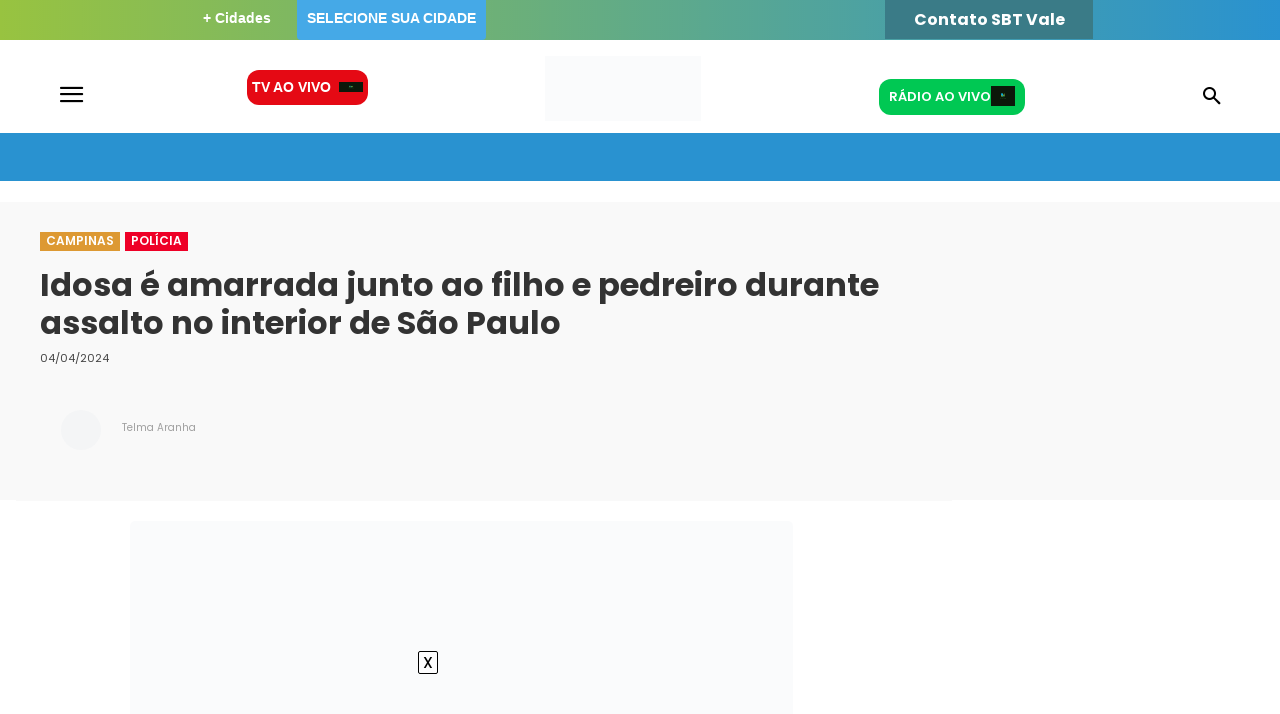

--- FILE ---
content_type: text/html; charset=UTF-8
request_url: https://thmais.com.br/cidades/campinas/idosa-e-amarrada-junto-ao-filho-e-pedreiro-durante-assalto-no-interior-de-sao-paulo/
body_size: 85524
content:
<!doctype html ><html lang="pt-BR"><head><meta charset="UTF-8" /><link rel="preconnect" href="https://fonts.gstatic.com/" crossorigin /><title>Idosa é amarrada junto ao filho e pedreiro durante assalto no interior de São Paulo - THMais - Você por dentro de tudo</title><meta name="viewport" content="width=device-width, initial-scale=1.0"><link rel="pingback" href="https://thmais.com.br/xmlrpc.php" /> <script type="ef51ac7d37b1da4700cb9076-text/javascript">console.log("campinas");</script><script type="ef51ac7d37b1da4700cb9076-text/javascript">console.log("campinas");</script><meta name='robots' content='index, follow, max-image-preview:large, max-snippet:-1, max-video-preview:-1' /><link rel="icon" type="image/png" href="https://static1.thmais.com.br/wp-content/uploads/2023/06/THMAIS-300x300.png"><meta name="description" content="Criminosos invadiram o imóvel no Jardim Costa e Silva em Campinas: câmera de segurança gravou a chegada de três suspeitos." /><link rel="canonical" href="https://thmais.com.br/cidades/campinas/idosa-e-amarrada-junto-ao-filho-e-pedreiro-durante-assalto-no-interior-de-sao-paulo/" /><meta property="og:locale" content="pt_BR" /><meta property="og:type" content="article" /><meta property="og:title" content="Idosa é amarrada junto ao filho e pedreiro durante assalto no interior de São Paulo - THMais - Você por dentro de tudo" /><meta property="og:description" content="Criminosos invadiram o imóvel no Jardim Costa e Silva em Campinas: câmera de segurança gravou a chegada de três suspeitos." /><meta property="og:url" content="https://thmais.com.br/cidades/campinas/idosa-e-amarrada-junto-ao-filho-e-pedreiro-durante-assalto-no-interior-de-sao-paulo/" /><meta property="og:site_name" content="THMais - Você por dentro de tudo" /><meta property="article:published_time" content="2024-04-04T11:15:54+00:00" /><meta property="article:modified_time" content="2024-04-04T14:18:10+00:00" /><meta property="og:image" content="https://thmais.com.br/wp-content/uploads/2024/04/familia-refem_circuito.jpg" /><meta property="og:image:width" content="1920" /><meta property="og:image:height" content="1080" /><meta property="og:image:type" content="image/jpeg" /><meta name="author" content="Telma Aranha" /><meta name="twitter:card" content="summary_large_image" /><meta name="twitter:label1" content="Escrito por" /><meta name="twitter:data1" content="Telma Aranha" /><meta name="twitter:label2" content="Est. tempo de leitura" /><meta name="twitter:data2" content="2 minutos" /> <script type="application/ld+json" class="yoast-schema-graph">{"@context":"https://schema.org","@graph":[{"@type":"Article","@id":"https://thmais.com.br/cidades/campinas/idosa-e-amarrada-junto-ao-filho-e-pedreiro-durante-assalto-no-interior-de-sao-paulo/#article","isPartOf":{"@id":"https://thmais.com.br/cidades/campinas/idosa-e-amarrada-junto-ao-filho-e-pedreiro-durante-assalto-no-interior-de-sao-paulo/"},"author":{"name":"Telma Aranha","@id":"https://thmais.com.br/#/schema/person/6969539cc8fd21cc374bce320f9ff6e5"},"headline":"Idosa é amarrada junto ao filho e pedreiro durante assalto no interior de São Paulo","datePublished":"2024-04-04T11:15:54+00:00","dateModified":"2024-04-04T14:18:10+00:00","mainEntityOfPage":{"@id":"https://thmais.com.br/cidades/campinas/idosa-e-amarrada-junto-ao-filho-e-pedreiro-durante-assalto-no-interior-de-sao-paulo/"},"wordCount":320,"commentCount":0,"publisher":{"@id":"https://thmais.com.br/#organization"},"image":{"@id":"https://thmais.com.br/cidades/campinas/idosa-e-amarrada-junto-ao-filho-e-pedreiro-durante-assalto-no-interior-de-sao-paulo/#primaryimage"},"thumbnailUrl":"https://thmais.com.br/wp-content/uploads/2024/04/familia-refem_circuito.jpg","keywords":["assalto","refém","roubo","suspeitos"],"articleSection":["Campinas","Polícia"],"inLanguage":"pt-BR","potentialAction":[{"@type":"CommentAction","name":"Comment","target":["https://thmais.com.br/cidades/campinas/idosa-e-amarrada-junto-ao-filho-e-pedreiro-durante-assalto-no-interior-de-sao-paulo/#respond"]}]},{"@type":"WebPage","@id":"https://thmais.com.br/cidades/campinas/idosa-e-amarrada-junto-ao-filho-e-pedreiro-durante-assalto-no-interior-de-sao-paulo/","url":"https://thmais.com.br/cidades/campinas/idosa-e-amarrada-junto-ao-filho-e-pedreiro-durante-assalto-no-interior-de-sao-paulo/","name":"Idosa é amarrada junto ao filho e pedreiro durante assalto no interior de São Paulo - THMais - Você por dentro de tudo","isPartOf":{"@id":"https://thmais.com.br/#website"},"primaryImageOfPage":{"@id":"https://thmais.com.br/cidades/campinas/idosa-e-amarrada-junto-ao-filho-e-pedreiro-durante-assalto-no-interior-de-sao-paulo/#primaryimage"},"image":{"@id":"https://thmais.com.br/cidades/campinas/idosa-e-amarrada-junto-ao-filho-e-pedreiro-durante-assalto-no-interior-de-sao-paulo/#primaryimage"},"thumbnailUrl":"https://thmais.com.br/wp-content/uploads/2024/04/familia-refem_circuito.jpg","datePublished":"2024-04-04T11:15:54+00:00","dateModified":"2024-04-04T14:18:10+00:00","description":"Criminosos invadiram o imóvel no Jardim Costa e Silva em Campinas: câmera de segurança gravou a chegada de três suspeitos.","breadcrumb":{"@id":"https://thmais.com.br/cidades/campinas/idosa-e-amarrada-junto-ao-filho-e-pedreiro-durante-assalto-no-interior-de-sao-paulo/#breadcrumb"},"inLanguage":"pt-BR","potentialAction":[{"@type":"ReadAction","target":["https://thmais.com.br/cidades/campinas/idosa-e-amarrada-junto-ao-filho-e-pedreiro-durante-assalto-no-interior-de-sao-paulo/"]}]},{"@type":"ImageObject","inLanguage":"pt-BR","@id":"https://thmais.com.br/cidades/campinas/idosa-e-amarrada-junto-ao-filho-e-pedreiro-durante-assalto-no-interior-de-sao-paulo/#primaryimage","url":"https://thmais.com.br/wp-content/uploads/2024/04/familia-refem_circuito.jpg","contentUrl":"https://thmais.com.br/wp-content/uploads/2024/04/familia-refem_circuito.jpg","width":1920,"height":1080,"caption":"Foto: Divulgação"},{"@type":"BreadcrumbList","@id":"https://thmais.com.br/cidades/campinas/idosa-e-amarrada-junto-ao-filho-e-pedreiro-durante-assalto-no-interior-de-sao-paulo/#breadcrumb","itemListElement":[{"@type":"ListItem","position":1,"name":"Home","item":"https://thmais.com.br/"},{"@type":"ListItem","position":2,"name":"Idosa é amarrada junto ao filho e pedreiro durante assalto no interior de São Paulo"}]},{"@type":"WebSite","@id":"https://thmais.com.br/#website","url":"https://thmais.com.br/","name":"THMais - Você por dentro de tudo","description":"THMais é um portal de notícias com abrangência em várias cidades e que preza por um jornalismo de credibilidade. Muita Informação e entretenimento.","publisher":{"@id":"https://thmais.com.br/#organization"},"potentialAction":[{"@type":"SearchAction","target":{"@type":"EntryPoint","urlTemplate":"https://thmais.com.br/?s={search_term_string}"},"query-input":{"@type":"PropertyValueSpecification","valueRequired":true,"valueName":"search_term_string"}}],"inLanguage":"pt-BR"},{"@type":"Organization","@id":"https://thmais.com.br/#organization","name":"THMais - Você por dentro de tudo","url":"https://thmais.com.br/","logo":{"@type":"ImageObject","inLanguage":"pt-BR","@id":"https://thmais.com.br/#/schema/logo/image/","url":"https://static1.thmais.com.br/wp-content/uploads/2023/09/Campinas_azul.png","contentUrl":"https://static1.thmais.com.br/wp-content/uploads/2023/09/Campinas_azul.png","width":500,"height":500,"caption":"THMais - Você por dentro de tudo"},"image":{"@id":"https://thmais.com.br/#/schema/logo/image/"}},{"@type":"Person","@id":"https://thmais.com.br/#/schema/person/6969539cc8fd21cc374bce320f9ff6e5","name":"Telma Aranha","image":{"@type":"ImageObject","inLanguage":"pt-BR","@id":"https://thmais.com.br/#/schema/person/image/","url":"https://secure.gravatar.com/avatar/1437d153f04b18aec1790c5319fe3292e0822aed8067b7033ff55aaa3fbaab23?s=96&d=mm&r=g","contentUrl":"https://secure.gravatar.com/avatar/1437d153f04b18aec1790c5319fe3292e0822aed8067b7033ff55aaa3fbaab23?s=96&d=mm&r=g","caption":"Telma Aranha"},"url":"https://thmais.com.br/author/telma-aranha/"}]}</script> <link rel='dns-prefetch' href='//www.youtube.com' /><link rel='dns-prefetch' href='//fonts.googleapis.com' /><link href='https://fonts.gstatic.com' crossorigin rel='preconnect' /><link rel="alternate" type="application/rss+xml" title="Feed para THMais - Você por dentro de tudo &raquo;" href="https://thmais.com.br/feed/" /><link rel="alternate" type="application/rss+xml" title="Feed de comentários para THMais - Você por dentro de tudo &raquo;" href="https://thmais.com.br/comments/feed/" /><link rel="alternate" title="oEmbed (JSON)" type="application/json+oembed" href="https://thmais.com.br/wp-json/oembed/1.0/embed?url=https%3A%2F%2Fthmais.com.br%2Fcidades%2Fcampinas%2Fidosa-e-amarrada-junto-ao-filho-e-pedreiro-durante-assalto-no-interior-de-sao-paulo%2F" /><link rel="alternate" title="oEmbed (XML)" type="text/xml+oembed" href="https://thmais.com.br/wp-json/oembed/1.0/embed?url=https%3A%2F%2Fthmais.com.br%2Fcidades%2Fcampinas%2Fidosa-e-amarrada-junto-ao-filho-e-pedreiro-durante-assalto-no-interior-de-sao-paulo%2F&#038;format=xml" /><link rel="alternate" type="application/rss+xml" title="Feed de THMais - Você por dentro de tudo &raquo; Story" href="https://thmais.com.br/web-stories/feed/"><style id='wp-img-auto-sizes-contain-inline-css' type='text/css'>img:is([sizes=auto i],[sizes^="auto," i]){contain-intrinsic-size:3000px 1500px}
/*# sourceURL=wp-img-auto-sizes-contain-inline-css */</style> <script type="ef51ac7d37b1da4700cb9076-text/javascript">WebFontConfig={google:{families:["Poppins:400","Poppins:400,600,700","Poppins:700,600,300,400","Roboto:900,400","Montserrat:400","Hanken Grotesk:400&display=swap"]}};if ( typeof WebFont === "object" && typeof WebFont.load === "function" ) { WebFont.load( WebFontConfig ); }</script><script data-optimized="1" src="https://static3.thmais.com.br/wp-content/plugins/litespeed-cache/assets/js/webfontloader.min.js" type="ef51ac7d37b1da4700cb9076-text/javascript"></script><link data-optimized="2" rel="stylesheet" href="https://static4.thmais.com.br/wp-content/litespeed/css/da841ddffb6bd236e8cd907f57578a2f.css?ver=c0d31" /><style id='wp-block-image-inline-css' type='text/css'>.wp-block-image>a,.wp-block-image>figure>a{display:inline-block}.wp-block-image img{box-sizing:border-box;height:auto;max-width:100%;vertical-align:bottom}@media not (prefers-reduced-motion){.wp-block-image img.hide{visibility:hidden}.wp-block-image img.show{animation:show-content-image .4s}}.wp-block-image[style*=border-radius] img,.wp-block-image[style*=border-radius]>a{border-radius:inherit}.wp-block-image.has-custom-border img{box-sizing:border-box}.wp-block-image.aligncenter{text-align:center}.wp-block-image.alignfull>a,.wp-block-image.alignwide>a{width:100%}.wp-block-image.alignfull img,.wp-block-image.alignwide img{height:auto;width:100%}.wp-block-image .aligncenter,.wp-block-image .alignleft,.wp-block-image .alignright,.wp-block-image.aligncenter,.wp-block-image.alignleft,.wp-block-image.alignright{display:table}.wp-block-image .aligncenter>figcaption,.wp-block-image .alignleft>figcaption,.wp-block-image .alignright>figcaption,.wp-block-image.aligncenter>figcaption,.wp-block-image.alignleft>figcaption,.wp-block-image.alignright>figcaption{caption-side:bottom;display:table-caption}.wp-block-image .alignleft{float:left;margin:.5em 1em .5em 0}.wp-block-image .alignright{float:right;margin:.5em 0 .5em 1em}.wp-block-image .aligncenter{margin-left:auto;margin-right:auto}.wp-block-image :where(figcaption){margin-bottom:1em;margin-top:.5em}.wp-block-image.is-style-circle-mask img{border-radius:9999px}@supports ((-webkit-mask-image:none) or (mask-image:none)) or (-webkit-mask-image:none){.wp-block-image.is-style-circle-mask img{border-radius:0;-webkit-mask-image:url('data:image/svg+xml;utf8,<svg viewBox="0 0 100 100" xmlns="http://www.w3.org/2000/svg"><circle cx="50" cy="50" r="50"/></svg>');mask-image:url('data:image/svg+xml;utf8,<svg viewBox="0 0 100 100" xmlns="http://www.w3.org/2000/svg"><circle cx="50" cy="50" r="50"/></svg>');mask-mode:alpha;-webkit-mask-position:center;mask-position:center;-webkit-mask-repeat:no-repeat;mask-repeat:no-repeat;-webkit-mask-size:contain;mask-size:contain}}:root :where(.wp-block-image.is-style-rounded img,.wp-block-image .is-style-rounded img){border-radius:9999px}.wp-block-image figure{margin:0}.wp-lightbox-container{display:flex;flex-direction:column;position:relative}.wp-lightbox-container img{cursor:zoom-in}.wp-lightbox-container img:hover+button{opacity:1}.wp-lightbox-container button{align-items:center;backdrop-filter:blur(16px) saturate(180%);background-color:#5a5a5a40;border:none;border-radius:4px;cursor:zoom-in;display:flex;height:20px;justify-content:center;opacity:0;padding:0;position:absolute;right:16px;text-align:center;top:16px;width:20px;z-index:100}@media not (prefers-reduced-motion){.wp-lightbox-container button{transition:opacity .2s ease}}.wp-lightbox-container button:focus-visible{outline:3px auto #5a5a5a40;outline:3px auto -webkit-focus-ring-color;outline-offset:3px}.wp-lightbox-container button:hover{cursor:pointer;opacity:1}.wp-lightbox-container button:focus{opacity:1}.wp-lightbox-container button:focus,.wp-lightbox-container button:hover,.wp-lightbox-container button:not(:hover):not(:active):not(.has-background){background-color:#5a5a5a40;border:none}.wp-lightbox-overlay{box-sizing:border-box;cursor:zoom-out;height:100vh;left:0;overflow:hidden;position:fixed;top:0;visibility:hidden;width:100%;z-index:100000}.wp-lightbox-overlay .close-button{align-items:center;cursor:pointer;display:flex;justify-content:center;min-height:40px;min-width:40px;padding:0;position:absolute;right:calc(env(safe-area-inset-right) + 16px);top:calc(env(safe-area-inset-top) + 16px);z-index:5000000}.wp-lightbox-overlay .close-button:focus,.wp-lightbox-overlay .close-button:hover,.wp-lightbox-overlay .close-button:not(:hover):not(:active):not(.has-background){background:none;border:none}.wp-lightbox-overlay .lightbox-image-container{height:var(--wp--lightbox-container-height);left:50%;overflow:hidden;position:absolute;top:50%;transform:translate(-50%,-50%);transform-origin:top left;width:var(--wp--lightbox-container-width);z-index:9999999999}.wp-lightbox-overlay .wp-block-image{align-items:center;box-sizing:border-box;display:flex;height:100%;justify-content:center;margin:0;position:relative;transform-origin:0 0;width:100%;z-index:3000000}.wp-lightbox-overlay .wp-block-image img{height:var(--wp--lightbox-image-height);min-height:var(--wp--lightbox-image-height);min-width:var(--wp--lightbox-image-width);width:var(--wp--lightbox-image-width)}.wp-lightbox-overlay .wp-block-image figcaption{display:none}.wp-lightbox-overlay button{background:none;border:none}.wp-lightbox-overlay .scrim{background-color:#fff;height:100%;opacity:.9;position:absolute;width:100%;z-index:2000000}.wp-lightbox-overlay.active{visibility:visible}@media not (prefers-reduced-motion){.wp-lightbox-overlay.active{animation:turn-on-visibility .25s both}.wp-lightbox-overlay.active img{animation:turn-on-visibility .35s both}.wp-lightbox-overlay.show-closing-animation:not(.active){animation:turn-off-visibility .35s both}.wp-lightbox-overlay.show-closing-animation:not(.active) img{animation:turn-off-visibility .25s both}.wp-lightbox-overlay.zoom.active{animation:none;opacity:1;visibility:visible}.wp-lightbox-overlay.zoom.active .lightbox-image-container{animation:lightbox-zoom-in .4s}.wp-lightbox-overlay.zoom.active .lightbox-image-container img{animation:none}.wp-lightbox-overlay.zoom.active .scrim{animation:turn-on-visibility .4s forwards}.wp-lightbox-overlay.zoom.show-closing-animation:not(.active){animation:none}.wp-lightbox-overlay.zoom.show-closing-animation:not(.active) .lightbox-image-container{animation:lightbox-zoom-out .4s}.wp-lightbox-overlay.zoom.show-closing-animation:not(.active) .lightbox-image-container img{animation:none}.wp-lightbox-overlay.zoom.show-closing-animation:not(.active) .scrim{animation:turn-off-visibility .4s forwards}}@keyframes show-content-image{0%{visibility:hidden}99%{visibility:hidden}to{visibility:visible}}@keyframes turn-on-visibility{0%{opacity:0}to{opacity:1}}@keyframes turn-off-visibility{0%{opacity:1;visibility:visible}99%{opacity:0;visibility:visible}to{opacity:0;visibility:hidden}}@keyframes lightbox-zoom-in{0%{transform:translate(calc((-100vw + var(--wp--lightbox-scrollbar-width))/2 + var(--wp--lightbox-initial-left-position)),calc(-50vh + var(--wp--lightbox-initial-top-position))) scale(var(--wp--lightbox-scale))}to{transform:translate(-50%,-50%) scale(1)}}@keyframes lightbox-zoom-out{0%{transform:translate(-50%,-50%) scale(1);visibility:visible}99%{visibility:visible}to{transform:translate(calc((-100vw + var(--wp--lightbox-scrollbar-width))/2 + var(--wp--lightbox-initial-left-position)),calc(-50vh + var(--wp--lightbox-initial-top-position))) scale(var(--wp--lightbox-scale));visibility:hidden}}
/*# sourceURL=https://thmais.com.br/wp-includes/blocks/image/style.min.css */</style><style id='wp-block-list-inline-css' type='text/css'>ol,ul{box-sizing:border-box}:root :where(.wp-block-list.has-background){padding:1.25em 2.375em}
/*# sourceURL=https://thmais.com.br/wp-includes/blocks/list/style.min.css */</style><style id='wp-block-embed-inline-css' type='text/css'>.wp-block-embed.alignleft,.wp-block-embed.alignright,.wp-block[data-align=left]>[data-type="core/embed"],.wp-block[data-align=right]>[data-type="core/embed"]{max-width:360px;width:100%}.wp-block-embed.alignleft .wp-block-embed__wrapper,.wp-block-embed.alignright .wp-block-embed__wrapper,.wp-block[data-align=left]>[data-type="core/embed"] .wp-block-embed__wrapper,.wp-block[data-align=right]>[data-type="core/embed"] .wp-block-embed__wrapper{min-width:280px}.wp-block-cover .wp-block-embed{min-height:240px;min-width:320px}.wp-block-embed{overflow-wrap:break-word}.wp-block-embed :where(figcaption){margin-bottom:1em;margin-top:.5em}.wp-block-embed iframe{max-width:100%}.wp-block-embed__wrapper{position:relative}.wp-embed-responsive .wp-has-aspect-ratio .wp-block-embed__wrapper:before{content:"";display:block;padding-top:50%}.wp-embed-responsive .wp-has-aspect-ratio iframe{bottom:0;height:100%;left:0;position:absolute;right:0;top:0;width:100%}.wp-embed-responsive .wp-embed-aspect-21-9 .wp-block-embed__wrapper:before{padding-top:42.85%}.wp-embed-responsive .wp-embed-aspect-18-9 .wp-block-embed__wrapper:before{padding-top:50%}.wp-embed-responsive .wp-embed-aspect-16-9 .wp-block-embed__wrapper:before{padding-top:56.25%}.wp-embed-responsive .wp-embed-aspect-4-3 .wp-block-embed__wrapper:before{padding-top:75%}.wp-embed-responsive .wp-embed-aspect-1-1 .wp-block-embed__wrapper:before{padding-top:100%}.wp-embed-responsive .wp-embed-aspect-9-16 .wp-block-embed__wrapper:before{padding-top:177.77%}.wp-embed-responsive .wp-embed-aspect-1-2 .wp-block-embed__wrapper:before{padding-top:200%}
/*# sourceURL=https://thmais.com.br/wp-includes/blocks/embed/style.min.css */</style><style id='wp-block-paragraph-inline-css' type='text/css'>.is-small-text{font-size:.875em}.is-regular-text{font-size:1em}.is-large-text{font-size:2.25em}.is-larger-text{font-size:3em}.has-drop-cap:not(:focus):first-letter{float:left;font-size:8.4em;font-style:normal;font-weight:100;line-height:.68;margin:.05em .1em 0 0;text-transform:uppercase}body.rtl .has-drop-cap:not(:focus):first-letter{float:none;margin-left:.1em}p.has-drop-cap.has-background{overflow:hidden}:root :where(p.has-background){padding:1.25em 2.375em}:where(p.has-text-color:not(.has-link-color)) a{color:inherit}p.has-text-align-left[style*="writing-mode:vertical-lr"],p.has-text-align-right[style*="writing-mode:vertical-rl"]{rotate:180deg}
/*# sourceURL=https://thmais.com.br/wp-includes/blocks/paragraph/style.min.css */</style><style id='global-styles-inline-css' type='text/css'>:root{--wp--preset--aspect-ratio--square: 1;--wp--preset--aspect-ratio--4-3: 4/3;--wp--preset--aspect-ratio--3-4: 3/4;--wp--preset--aspect-ratio--3-2: 3/2;--wp--preset--aspect-ratio--2-3: 2/3;--wp--preset--aspect-ratio--16-9: 16/9;--wp--preset--aspect-ratio--9-16: 9/16;--wp--preset--color--black: #000000;--wp--preset--color--cyan-bluish-gray: #abb8c3;--wp--preset--color--white: #ffffff;--wp--preset--color--pale-pink: #f78da7;--wp--preset--color--vivid-red: #cf2e2e;--wp--preset--color--luminous-vivid-orange: #ff6900;--wp--preset--color--luminous-vivid-amber: #fcb900;--wp--preset--color--light-green-cyan: #7bdcb5;--wp--preset--color--vivid-green-cyan: #00d084;--wp--preset--color--pale-cyan-blue: #8ed1fc;--wp--preset--color--vivid-cyan-blue: #0693e3;--wp--preset--color--vivid-purple: #9b51e0;--wp--preset--gradient--vivid-cyan-blue-to-vivid-purple: linear-gradient(135deg,rgb(6,147,227) 0%,rgb(155,81,224) 100%);--wp--preset--gradient--light-green-cyan-to-vivid-green-cyan: linear-gradient(135deg,rgb(122,220,180) 0%,rgb(0,208,130) 100%);--wp--preset--gradient--luminous-vivid-amber-to-luminous-vivid-orange: linear-gradient(135deg,rgb(252,185,0) 0%,rgb(255,105,0) 100%);--wp--preset--gradient--luminous-vivid-orange-to-vivid-red: linear-gradient(135deg,rgb(255,105,0) 0%,rgb(207,46,46) 100%);--wp--preset--gradient--very-light-gray-to-cyan-bluish-gray: linear-gradient(135deg,rgb(238,238,238) 0%,rgb(169,184,195) 100%);--wp--preset--gradient--cool-to-warm-spectrum: linear-gradient(135deg,rgb(74,234,220) 0%,rgb(151,120,209) 20%,rgb(207,42,186) 40%,rgb(238,44,130) 60%,rgb(251,105,98) 80%,rgb(254,248,76) 100%);--wp--preset--gradient--blush-light-purple: linear-gradient(135deg,rgb(255,206,236) 0%,rgb(152,150,240) 100%);--wp--preset--gradient--blush-bordeaux: linear-gradient(135deg,rgb(254,205,165) 0%,rgb(254,45,45) 50%,rgb(107,0,62) 100%);--wp--preset--gradient--luminous-dusk: linear-gradient(135deg,rgb(255,203,112) 0%,rgb(199,81,192) 50%,rgb(65,88,208) 100%);--wp--preset--gradient--pale-ocean: linear-gradient(135deg,rgb(255,245,203) 0%,rgb(182,227,212) 50%,rgb(51,167,181) 100%);--wp--preset--gradient--electric-grass: linear-gradient(135deg,rgb(202,248,128) 0%,rgb(113,206,126) 100%);--wp--preset--gradient--midnight: linear-gradient(135deg,rgb(2,3,129) 0%,rgb(40,116,252) 100%);--wp--preset--font-size--small: 11px;--wp--preset--font-size--medium: 20px;--wp--preset--font-size--large: 32px;--wp--preset--font-size--x-large: 42px;--wp--preset--font-size--regular: 15px;--wp--preset--font-size--larger: 50px;--wp--preset--font-family--poppins: Poppins;--wp--preset--spacing--20: 0.44rem;--wp--preset--spacing--30: 0.67rem;--wp--preset--spacing--40: 1rem;--wp--preset--spacing--50: 1.5rem;--wp--preset--spacing--60: 2.25rem;--wp--preset--spacing--70: 3.38rem;--wp--preset--spacing--80: 5.06rem;--wp--preset--shadow--natural: 6px 6px 9px rgba(0, 0, 0, 0.2);--wp--preset--shadow--deep: 12px 12px 50px rgba(0, 0, 0, 0.4);--wp--preset--shadow--sharp: 6px 6px 0px rgba(0, 0, 0, 0.2);--wp--preset--shadow--outlined: 6px 6px 0px -3px rgb(255, 255, 255), 6px 6px rgb(0, 0, 0);--wp--preset--shadow--crisp: 6px 6px 0px rgb(0, 0, 0);}:where(.is-layout-flex){gap: 0.5em;}:where(.is-layout-grid){gap: 0.5em;}body .is-layout-flex{display: flex;}.is-layout-flex{flex-wrap: wrap;align-items: center;}.is-layout-flex > :is(*, div){margin: 0;}body .is-layout-grid{display: grid;}.is-layout-grid > :is(*, div){margin: 0;}:where(.wp-block-columns.is-layout-flex){gap: 2em;}:where(.wp-block-columns.is-layout-grid){gap: 2em;}:where(.wp-block-post-template.is-layout-flex){gap: 1.25em;}:where(.wp-block-post-template.is-layout-grid){gap: 1.25em;}.has-black-color{color: var(--wp--preset--color--black) !important;}.has-cyan-bluish-gray-color{color: var(--wp--preset--color--cyan-bluish-gray) !important;}.has-white-color{color: var(--wp--preset--color--white) !important;}.has-pale-pink-color{color: var(--wp--preset--color--pale-pink) !important;}.has-vivid-red-color{color: var(--wp--preset--color--vivid-red) !important;}.has-luminous-vivid-orange-color{color: var(--wp--preset--color--luminous-vivid-orange) !important;}.has-luminous-vivid-amber-color{color: var(--wp--preset--color--luminous-vivid-amber) !important;}.has-light-green-cyan-color{color: var(--wp--preset--color--light-green-cyan) !important;}.has-vivid-green-cyan-color{color: var(--wp--preset--color--vivid-green-cyan) !important;}.has-pale-cyan-blue-color{color: var(--wp--preset--color--pale-cyan-blue) !important;}.has-vivid-cyan-blue-color{color: var(--wp--preset--color--vivid-cyan-blue) !important;}.has-vivid-purple-color{color: var(--wp--preset--color--vivid-purple) !important;}.has-black-background-color{background-color: var(--wp--preset--color--black) !important;}.has-cyan-bluish-gray-background-color{background-color: var(--wp--preset--color--cyan-bluish-gray) !important;}.has-white-background-color{background-color: var(--wp--preset--color--white) !important;}.has-pale-pink-background-color{background-color: var(--wp--preset--color--pale-pink) !important;}.has-vivid-red-background-color{background-color: var(--wp--preset--color--vivid-red) !important;}.has-luminous-vivid-orange-background-color{background-color: var(--wp--preset--color--luminous-vivid-orange) !important;}.has-luminous-vivid-amber-background-color{background-color: var(--wp--preset--color--luminous-vivid-amber) !important;}.has-light-green-cyan-background-color{background-color: var(--wp--preset--color--light-green-cyan) !important;}.has-vivid-green-cyan-background-color{background-color: var(--wp--preset--color--vivid-green-cyan) !important;}.has-pale-cyan-blue-background-color{background-color: var(--wp--preset--color--pale-cyan-blue) !important;}.has-vivid-cyan-blue-background-color{background-color: var(--wp--preset--color--vivid-cyan-blue) !important;}.has-vivid-purple-background-color{background-color: var(--wp--preset--color--vivid-purple) !important;}.has-black-border-color{border-color: var(--wp--preset--color--black) !important;}.has-cyan-bluish-gray-border-color{border-color: var(--wp--preset--color--cyan-bluish-gray) !important;}.has-white-border-color{border-color: var(--wp--preset--color--white) !important;}.has-pale-pink-border-color{border-color: var(--wp--preset--color--pale-pink) !important;}.has-vivid-red-border-color{border-color: var(--wp--preset--color--vivid-red) !important;}.has-luminous-vivid-orange-border-color{border-color: var(--wp--preset--color--luminous-vivid-orange) !important;}.has-luminous-vivid-amber-border-color{border-color: var(--wp--preset--color--luminous-vivid-amber) !important;}.has-light-green-cyan-border-color{border-color: var(--wp--preset--color--light-green-cyan) !important;}.has-vivid-green-cyan-border-color{border-color: var(--wp--preset--color--vivid-green-cyan) !important;}.has-pale-cyan-blue-border-color{border-color: var(--wp--preset--color--pale-cyan-blue) !important;}.has-vivid-cyan-blue-border-color{border-color: var(--wp--preset--color--vivid-cyan-blue) !important;}.has-vivid-purple-border-color{border-color: var(--wp--preset--color--vivid-purple) !important;}.has-vivid-cyan-blue-to-vivid-purple-gradient-background{background: var(--wp--preset--gradient--vivid-cyan-blue-to-vivid-purple) !important;}.has-light-green-cyan-to-vivid-green-cyan-gradient-background{background: var(--wp--preset--gradient--light-green-cyan-to-vivid-green-cyan) !important;}.has-luminous-vivid-amber-to-luminous-vivid-orange-gradient-background{background: var(--wp--preset--gradient--luminous-vivid-amber-to-luminous-vivid-orange) !important;}.has-luminous-vivid-orange-to-vivid-red-gradient-background{background: var(--wp--preset--gradient--luminous-vivid-orange-to-vivid-red) !important;}.has-very-light-gray-to-cyan-bluish-gray-gradient-background{background: var(--wp--preset--gradient--very-light-gray-to-cyan-bluish-gray) !important;}.has-cool-to-warm-spectrum-gradient-background{background: var(--wp--preset--gradient--cool-to-warm-spectrum) !important;}.has-blush-light-purple-gradient-background{background: var(--wp--preset--gradient--blush-light-purple) !important;}.has-blush-bordeaux-gradient-background{background: var(--wp--preset--gradient--blush-bordeaux) !important;}.has-luminous-dusk-gradient-background{background: var(--wp--preset--gradient--luminous-dusk) !important;}.has-pale-ocean-gradient-background{background: var(--wp--preset--gradient--pale-ocean) !important;}.has-electric-grass-gradient-background{background: var(--wp--preset--gradient--electric-grass) !important;}.has-midnight-gradient-background{background: var(--wp--preset--gradient--midnight) !important;}.has-small-font-size{font-size: var(--wp--preset--font-size--small) !important;}.has-medium-font-size{font-size: var(--wp--preset--font-size--medium) !important;}.has-large-font-size{font-size: var(--wp--preset--font-size--large) !important;}.has-x-large-font-size{font-size: var(--wp--preset--font-size--x-large) !important;}.has-poppins-font-family{font-family: var(--wp--preset--font-family--poppins) !important;}
/*# sourceURL=global-styles-inline-css */</style><style id='classic-theme-styles-inline-css' type='text/css'>/*! This file is auto-generated */
.wp-block-button__link{color:#fff;background-color:#32373c;border-radius:9999px;box-shadow:none;text-decoration:none;padding:calc(.667em + 2px) calc(1.333em + 2px);font-size:1.125em}.wp-block-file__button{background:#32373c;color:#fff;text-decoration:none}
/*# sourceURL=/wp-includes/css/classic-themes.min.css */</style><style id='streamweasels-youtube-inline-css' type='text/css'>:root {
						--yt-max-width : none;
						--yt-tile-bg-colour : #F7F7F8;
						--yt-tile-title-colour :#1F1F23;            
						--yt-tile-subtitle-colour: #53535F;
						--yt-tile-rounded-corners: 0;
						--yt-tile-column-count: 4;
						--yt-tile-column-spacing: 5;
						--yt-hover-colour: #FF0000;
						--yt-logo-bg-colour: #fff;
						--yt-logo-border-colour: #fff;
						--yt-feature-controls-bg-colour: #000;
						--yt-feature-controls-arrow-colour: #fff;		
						--yt-showcase-controls-bg-colour: #000;
						--yt-showcase-controls-arrow-colour: #fff;
						--yt-status-vertical-distance: 25;
						--yt-status-horizontal-distance: 25;
						--yt-status-logo-accent-colour: #6441A4;
						--yt-status-logo-background-colour: #6441A4;
						--yt-status-carousel-background-colour: #fff;
						--yt-status-carousel-arrow-colour: #000;																
					}
				
/*# sourceURL=streamweasels-youtube-inline-css */</style><style id='td-theme-inline-css' type='text/css'>@media (max-width:767px){.td-header-desktop-wrap{display:none}}@media (min-width:767px){.td-header-mobile-wrap{display:none}}</style> <script type="ef51ac7d37b1da4700cb9076-text/javascript" id="jquery-core-js-extra">/*  */
var geol_tinymce = {"icon":"https://thmais.com.br/wp-content/plugins/geotargetingwp/addons/geo-links/includes/admin/img/geol_link.png"};
//# sourceURL=jquery-core-js-extra
/*  */</script> <script type="ef51ac7d37b1da4700cb9076-text/javascript" src="https://static3.thmais.com.br/wp-includes/js/jquery/jquery.min.js" id="jquery-core-js"></script> <script data-optimized="1" type="ef51ac7d37b1da4700cb9076-text/javascript" src="https://static3.thmais.com.br/wp-content/litespeed/js/eda22e8fd7310e0a6e47d61ddf1220c3.js?ver=220c3" id="jquery-migrate-js"></script> <script type="ef51ac7d37b1da4700cb9076-text/javascript" src="https://www.youtube.com/iframe_api?ver=6.9" id="youTube-API-js"></script> <script data-optimized="1" type="ef51ac7d37b1da4700cb9076-text/javascript" src="https://static3.thmais.com.br/wp-content/litespeed/js/79349a35d997ce045049072791e0c192.js?ver=0c192" id="ytp-js-js"></script> <script data-optimized="1" type="ef51ac7d37b1da4700cb9076-text/javascript" src="https://static3.thmais.com.br/wp-content/litespeed/js/3f318c44f7b94cc15e210dff6ce9f123.js?ver=9f123" id="ytp-frontend-js"></script> <link rel="https://api.w.org/" href="https://thmais.com.br/wp-json/" /><link rel="alternate" title="JSON" type="application/json" href="https://thmais.com.br/wp-json/wp/v2/posts/277477" /><link rel="EditURI" type="application/rsd+xml" title="RSD" href="https://thmais.com.br/xmlrpc.php?rsd" /><meta name="generator" content="WordPress 6.9" /><link rel='shortlink' href='https://thmais.com.br/?p=277477' /> <script type="ef51ac7d37b1da4700cb9076-text/javascript">console.log("campinas");</script><script type="ef51ac7d37b1da4700cb9076-text/javascript">console.log("campinas");</script> <script type="ef51ac7d37b1da4700cb9076-text/javascript">jQuery(document).ready(function($)
            {
                function render_link()
                {
                    var div = document.querySelector('#boxBropMenuTv');

                    if(div)
                    {
                        clearInterval(check_div);

                        var link_a = `<a href="https://thmais.com.br/record-aovivo/" target="_blank" class="hoverEfect" style="color:white;">Assistir TV ao vivo</a>`

                        div.innerHTML = link_a;
                    }
                }

                const mobileRenderTv = () => {
                    var mobileDivTV = document.querySelector("#render_mobile_tvs");

                    if(mobileDivTV) {
                        clearInterval(mobileRenderTvInterval);

                        mobileDivTV.innerHTML = `
                            <div>
                                <span class="link_modalOpen_cel">TV's</span>
                            </div>
                        `;

                        mobileDivTV.innerHTML += `
                                <div>
                                    <i class="tdm-btn-icon td-icon-circle-full icon_modalOpen_cel"></i>
                                    <a href="https://thmais.com.br/record-aovivo/" target="_blank" class="hoverEfect" style="color:white;">Assistir TV ao vivo</a>                                </div>
                        `
                    }
                };


                const mobileRenderTvInterval = setInterval(mobileRenderTv, 1500);
                const check_div = setInterval(render_link, 1500);
            });</script> <script type="ef51ac7d37b1da4700cb9076-text/javascript">console.log("campinas");</script><script type="ef51ac7d37b1da4700cb9076-text/javascript">console.log("campinas");</script> <script type="ef51ac7d37b1da4700cb9076-text/javascript">jQuery(document).ready(function($)
            {
                console.log('show radio');
                function render_radio()
                {
                    var divRadio = document.querySelector('#boxBropMenu');

                    var div = document.querySelector('.buttonModal_open_header');
                    div.style.display = "block";

                    if(divRadio)
                    {
                        clearInterval(check_div_radio);

                                                        divRadio.innerHTML += '<div><a style="color:white;" target="_blank" id="listen_radio" class="btn-player" class="hoverEfect" href="https://thmais.com.br/player?radio=nova-brasil10"> Nova Brasil </a></div>';
                                                                divRadio.innerHTML += '<div><a style="color:white;" target="_blank" id="listen_radio" class="btn-player" class="hoverEfect" href="https://thmais.com.br/player?radio=radio-central10"> Rádio Central </a></div>';
                                                                divRadio.innerHTML += '<div><a style="color:white;" target="_blank" id="listen_radio" class="btn-player" class="hoverEfect" href="https://thmais.com.br/player?radio=th-prime10"> TH+ Prime </a></div>';
                                                    }
                }

                const mobileRenderRadio = () => {
                    var divRadio = document.querySelector("#render_mobile_radio");

                    if(divRadio) {
                        clearInterval(mobileRenderRadioInterval);
                        divRadio.innerHTML = `
                            <div>
                                <span class="link_modalOpen_cel">Rádios</span>
                            </div>`;
                                                        divRadio.innerHTML += `
                                <div>
                                    <i class="tdm-btn-icon td-icon-circle-full icon_modalOpen_cel"></i>
                                    <a style="color:white;" target="_blank" id="listen_radio" class="btn-player" class="hoverEfect" href="https://thmais.com.br/player?radio=nova-brasil10">
                                        Nova Brasil                                    </a>
                                </div>`;
                                                                divRadio.innerHTML += `
                                <div>
                                    <i class="tdm-btn-icon td-icon-circle-full icon_modalOpen_cel"></i>
                                    <a style="color:white;" target="_blank" id="listen_radio" class="btn-player" class="hoverEfect" href="https://thmais.com.br/player?radio=radio-central10">
                                        Rádio Central                                    </a>
                                </div>`;
                                                                divRadio.innerHTML += `
                                <div>
                                    <i class="tdm-btn-icon td-icon-circle-full icon_modalOpen_cel"></i>
                                    <a style="color:white;" target="_blank" id="listen_radio" class="btn-player" class="hoverEfect" href="https://thmais.com.br/player?radio=th-prime10">
                                        TH+ Prime                                    </a>
                                </div>`;
                                                    }
                };

                const check_div_radio = setInterval(render_radio, 1500);
                const mobileRenderRadioInterval = setInterval(mobileRenderRadio, 1500);
            });</script> <script type="ef51ac7d37b1da4700cb9076-text/javascript">console.log("campinas");</script><script type="ef51ac7d37b1da4700cb9076-text/javascript">console.log("campinas");</script> <script type="ef51ac7d37b1da4700cb9076-text/javascript">console.log("Live detectada, adicionando links");

          document.addEventListener('DOMContentLoaded', function () {
            var botoes = [
              document.getElementById('botao-tv-ao-vivo'),
              document.getElementById('botao-tv-ao-vivo-mobile')
            ];

            botoes.forEach(function(botao) {
              if (botao) {
                botao.setAttribute('href', 'https://thmais.com.br/record-aovivo/');
                botao.removeAttribute('target');
              }
            });
          });</script> <script type="ef51ac7d37b1da4700cb9076-text/javascript">window.tdb_global_vars = {"wpRestUrl":"https:\/\/thmais.com.br\/wp-json\/","permalinkStructure":"\/%category%\/%postname%\/"};
        window.tdb_p_autoload_vars = {"isAjax":false,"isAdminBarShowing":false,"autoloadStatus":"off","origPostEditUrl":null};</script> <style id="tdb-global-colors">:root{--mm-custom-color-4:#C2A25D;--mm-custom-color-5:#F7F9F9;--mm-custom-color-1:#053426;--mm-custom-color-2:#B79259;--mm-custom-color-3:#79847E;--custom-accent-1:#34a86e;--custom-accent-2:#2fc48d;--custom-accent-3:#000000;--cs-bg-grey:#f8f5f4;--cs-shadow:#e8e8e8;--cs-black:#0d1f2d;--cs-red:#FF9334;--cs-blue:#2639e2;--cs-dark-blue:#1a28a3;--cs-grey:#e0dcd4;--cs-white:#FFFFFF;--cs-text-grey:#A7AFB5;--cs-bg-grey2:#F9F9F9;--cs-light-blue:#569DFF;--cs-text-dark-grey:#787E84;--ev-black:#0c1b1a;--ev-white:#FFFFFF;--ev-primary:#38EBE7;--ev-accent:#47cac5;--ev-primary-light:#B0F7F3;--ev-alternate:#8fdbd9;--ev-bg-grey:#f3f4f6;--ev-bg-grey-alt:#eaecee;--ev-bg-grey-neutral:#dbdcdf;--ev-blue-1:#7AB3ED;--ev-blue-2:#b5d6f7;--ev-rose-1:#f7c4c1;--ev-rose-2:#e5847f;--ev-dark-1:#3B6F6C;--ev-dark-2:#183533;--wm-black:#000000;--wm-white:#FFFFFF;--wm-primary:#ff5f45;--wm-primary-dark:#ea3c1f;--wm-primary-bright:#ffb3a6;--wm-light-grey:#f2f2f2;--wm-med-grey:#e9e9e9;--wm-excerpt-grey:#9A9A9A}</style><style id="tdb-global-fonts">:root{--global-1:Space Grotesk;--global-2:Red Hat Display;--global-3:Pinyon Script;--sans-serif:Hanken Grotesk;--ev-accent-font:Fahkwang;--ev-primary-font:Plus Jakarta Sans;--kanit:Kanit;}</style><meta name="onesignal" content="wordpress-plugin"/> <script type="ef51ac7d37b1da4700cb9076-text/javascript">window.OneSignalDeferred = window.OneSignalDeferred || [];

      OneSignalDeferred.push(function(OneSignal) {
        var oneSignal_options = {};
        window._oneSignalInitOptions = oneSignal_options;

        oneSignal_options['serviceWorkerParam'] = { scope: '/wp-content/plugins/onesignal-free-web-push-notifications/sdk_files/push/onesignal/' };
oneSignal_options['serviceWorkerPath'] = 'OneSignalSDKWorker.js';

        OneSignal.Notifications.setDefaultUrl("https://thmais.com.br");

        oneSignal_options['wordpress'] = true;
oneSignal_options['appId'] = '01011ca3-b8a0-4e06-b818-779a379de9f4';
oneSignal_options['allowLocalhostAsSecureOrigin'] = true;
oneSignal_options['welcomeNotification'] = { };
oneSignal_options['welcomeNotification']['title'] = "THMais";
oneSignal_options['welcomeNotification']['message'] = "Obrigado por se inscrever!";
oneSignal_options['welcomeNotification']['url'] = "https://thmais.com.br/";
oneSignal_options['path'] = "https://thmais.com.br/wp-content/plugins/onesignal-free-web-push-notifications/sdk_files/";
oneSignal_options['safari_web_id'] = "web.onesignal.auto.4bf73218-3550-4659-982d-970270d14d2d";
oneSignal_options['promptOptions'] = { };
oneSignal_options['promptOptions']['actionMessage'] = "Gostaríamos de te enviar notificações. Você poderá cancelar a qualquer momento.";
oneSignal_options['promptOptions']['exampleNotificationTitleDesktop'] = "Esse é um exemplo de notificação";
oneSignal_options['promptOptions']['exampleNotificationMessageDesktop'] = "Notificações aparecerão no seu computador";
oneSignal_options['promptOptions']['exampleNotificationTitleMobile'] = "Exemplo de notificação";
oneSignal_options['promptOptions']['exampleNotificationMessageMobile'] = "Notificações aparecerão no seu dispositivo";
oneSignal_options['promptOptions']['exampleNotificationCaption'] = "(Você pode cancelar a qualquer momento.)";
oneSignal_options['promptOptions']['acceptButtonText'] = "PERMITIR";
oneSignal_options['promptOptions']['cancelButtonText'] = "Não, obrigado!";
oneSignal_options['promptOptions']['siteName'] = "https://thmais.com.br/";
oneSignal_options['promptOptions']['autoAcceptTitle'] = "Clique em permitir";
oneSignal_options['notifyButton'] = { };
oneSignal_options['notifyButton']['enable'] = true;
oneSignal_options['notifyButton']['position'] = 'bottom-right';
oneSignal_options['notifyButton']['theme'] = 'inverse';
oneSignal_options['notifyButton']['size'] = 'medium';
oneSignal_options['notifyButton']['displayPredicate'] = function() {
              return !OneSignal.User.PushSubscription.optedIn;
            };
oneSignal_options['notifyButton']['showCredit'] = true;
oneSignal_options['notifyButton']['text'] = {};
oneSignal_options['notifyButton']['text']['tip.state.unsubscribed'] = 'Inscreva-se para receber notificações';
oneSignal_options['notifyButton']['text']['tip.state.subscribed'] = 'Você está inscrito para receber notificações';
oneSignal_options['notifyButton']['text']['tip.state.blocked'] = 'Você bloqueou as notificações';
oneSignal_options['notifyButton']['text']['message.action.subscribed'] = 'Obrigado por se inscrever!';
oneSignal_options['notifyButton']['text']['message.action.resubscribed'] = 'Você está inscrito para receber notificações';
oneSignal_options['notifyButton']['text']['message.action.unsubscribed'] = 'Você não receberá mais notificações';
oneSignal_options['notifyButton']['text']['dialog.main.title'] = 'Gerenciar notificações';
oneSignal_options['notifyButton']['text']['dialog.main.button.subscribe'] = 'INCREVA-SE';
oneSignal_options['notifyButton']['text']['dialog.main.button.unsubscribe'] = 'CANCELAR INSCRIÇÃO';
oneSignal_options['notifyButton']['text']['dialog.blocked.title'] = 'Desbloquear notificações';
oneSignal_options['notifyButton']['text']['dialog.blocked.message'] = 'Siga essas instruções para ativar as notificações';
              OneSignal.init(window._oneSignalInitOptions);
                    });

      function documentInitOneSignal() {
        var oneSignal_elements = document.getElementsByClassName("OneSignal-prompt");

        var oneSignalLinkClickHandler = function(event) { OneSignal.Notifications.requestPermission(); event.preventDefault(); };        for(var i = 0; i < oneSignal_elements.length; i++)
          oneSignal_elements[i].addEventListener('click', oneSignalLinkClickHandler, false);
      }

      if (document.readyState === 'complete') {
           documentInitOneSignal();
      }
      else {
           window.addEventListener("load", function(event){
               documentInitOneSignal();
          });
      }</script>  <script type="ef51ac7d37b1da4700cb9076-text/javascript" id="td-generated-header-js">var tdBlocksArray = []; //here we store all the items for the current page

	    // td_block class - each ajax block uses a object of this class for requests
	    function tdBlock() {
		    this.id = '';
		    this.block_type = 1; //block type id (1-234 etc)
		    this.atts = '';
		    this.td_column_number = '';
		    this.td_current_page = 1; //
		    this.post_count = 0; //from wp
		    this.found_posts = 0; //from wp
		    this.max_num_pages = 0; //from wp
		    this.td_filter_value = ''; //current live filter value
		    this.is_ajax_running = false;
		    this.td_user_action = ''; // load more or infinite loader (used by the animation)
		    this.header_color = '';
		    this.ajax_pagination_infinite_stop = ''; //show load more at page x
	    }

        // td_js_generator - mini detector
        ( function () {
            var htmlTag = document.getElementsByTagName("html")[0];

	        if ( navigator.userAgent.indexOf("MSIE 10.0") > -1 ) {
                htmlTag.className += ' ie10';
            }

            if ( !!navigator.userAgent.match(/Trident.*rv\:11\./) ) {
                htmlTag.className += ' ie11';
            }

	        if ( navigator.userAgent.indexOf("Edge") > -1 ) {
                htmlTag.className += ' ieEdge';
            }

            if ( /(iPad|iPhone|iPod)/g.test(navigator.userAgent) ) {
                htmlTag.className += ' td-md-is-ios';
            }

            var user_agent = navigator.userAgent.toLowerCase();
            if ( user_agent.indexOf("android") > -1 ) {
                htmlTag.className += ' td-md-is-android';
            }

            if ( -1 !== navigator.userAgent.indexOf('Mac OS X')  ) {
                htmlTag.className += ' td-md-is-os-x';
            }

            if ( /chrom(e|ium)/.test(navigator.userAgent.toLowerCase()) ) {
               htmlTag.className += ' td-md-is-chrome';
            }

            if ( -1 !== navigator.userAgent.indexOf('Firefox') ) {
                htmlTag.className += ' td-md-is-firefox';
            }

            if ( -1 !== navigator.userAgent.indexOf('Safari') && -1 === navigator.userAgent.indexOf('Chrome') ) {
                htmlTag.className += ' td-md-is-safari';
            }

            if( -1 !== navigator.userAgent.indexOf('IEMobile') ){
                htmlTag.className += ' td-md-is-iemobile';
            }

        })();

        var tdLocalCache = {};

        ( function () {
            "use strict";

            tdLocalCache = {
                data: {},
                remove: function (resource_id) {
                    delete tdLocalCache.data[resource_id];
                },
                exist: function (resource_id) {
                    return tdLocalCache.data.hasOwnProperty(resource_id) && tdLocalCache.data[resource_id] !== null;
                },
                get: function (resource_id) {
                    return tdLocalCache.data[resource_id];
                },
                set: function (resource_id, cachedData) {
                    tdLocalCache.remove(resource_id);
                    tdLocalCache.data[resource_id] = cachedData;
                }
            };
        })();

    
    
var td_viewport_interval_list=[{"limitBottom":767,"sidebarWidth":228},{"limitBottom":1018,"sidebarWidth":300},{"limitBottom":1140,"sidebarWidth":324}];
var tdc_is_installed="yes";
var tdc_domain_active=false;
var td_ajax_url="https:\/\/thmais.com.br\/wp-admin\/admin-ajax.php?td_theme_name=Newspaper&v=12.7.1";
var td_get_template_directory_uri="https:\/\/thmais.com.br\/wp-content\/plugins\/td-composer\/legacy\/common";
var tds_snap_menu="";
var tds_logo_on_sticky="";
var tds_header_style="";
var td_please_wait="Aguarde...";
var td_email_user_pass_incorrect="Usu\u00e1rio ou senha incorreta!";
var td_email_user_incorrect="E-mail ou nome de usu\u00e1rio incorreto!";
var td_email_incorrect="E-mail incorreto!";
var td_user_incorrect="Username incorrect!";
var td_email_user_empty="Email or username empty!";
var td_pass_empty="Pass empty!";
var td_pass_pattern_incorrect="Invalid Pass Pattern!";
var td_retype_pass_incorrect="Retyped Pass incorrect!";
var tds_more_articles_on_post_enable="";
var tds_more_articles_on_post_time_to_wait="";
var tds_more_articles_on_post_pages_distance_from_top=0;
var tds_captcha="";
var tds_theme_color_site_wide="#4db2ec";
var tds_smart_sidebar="";
var tdThemeName="Newspaper";
var tdThemeNameWl="Newspaper";
var td_magnific_popup_translation_tPrev="Anterior (Seta a esquerda )";
var td_magnific_popup_translation_tNext="Avan\u00e7ar (tecla de seta para a direita)";
var td_magnific_popup_translation_tCounter="%curr% de %total%";
var td_magnific_popup_translation_ajax_tError="O conte\u00fado de %url% n\u00e3o pode ser carregado.";
var td_magnific_popup_translation_image_tError="A imagem #%curr% n\u00e3o pode ser carregada.";
var tdBlockNonce="4dd4e6d229";
var tdMobileMenu="enabled";
var tdMobileSearch="enabled";
var tdDateNamesI18n={"month_names":["janeiro","fevereiro","mar\u00e7o","abril","maio","junho","julho","agosto","setembro","outubro","novembro","dezembro"],"month_names_short":["jan","fev","mar","abr","maio","jun","jul","ago","set","out","nov","dez"],"day_names":["domingo","segunda-feira","ter\u00e7a-feira","quarta-feira","quinta-feira","sexta-feira","s\u00e1bado"],"day_names_short":["dom","seg","ter","qua","qui","sex","s\u00e1b"]};
var tdb_modal_confirm="Salvar";
var tdb_modal_cancel="Cancelar";
var tdb_modal_confirm_alt="Sim";
var tdb_modal_cancel_alt="N\u00e3o";
var td_deploy_mode="deploy";
var td_ad_background_click_link="";
var td_ad_background_click_target="";</script> <style>.td-mobile-content .td-mobile-main-menu>li>a{font-family:Poppins}.td-mobile-content .sub-menu a{font-family:Poppins}#td-mobile-nav,#td-mobile-nav .wpb_button,.td-search-wrap-mob{font-family:Poppins}.td-page-title,.td-category-title-holder .td-page-title{font-family:Poppins}.td-page-content p,.td-page-content li,.td-page-content .td_block_text_with_title,.wpb_text_column p{font-family:Poppins}.td-page-content h1,.wpb_text_column h1{font-family:Poppins}.td-page-content h2,.wpb_text_column h2{font-family:Poppins}.td-page-content h3,.wpb_text_column h3{font-family:Poppins}.td-page-content h4,.wpb_text_column h4{font-family:Poppins}.td-page-content h5,.wpb_text_column h5{font-family:Poppins}.td-page-content h6,.wpb_text_column h6{font-family:Poppins}body,p{font-family:Poppins}.white-popup-block,.white-popup-block .wpb_button{font-family:Poppins}:root{--td_excl_label:'EXCLUSIVO';--td_default_google_font_1:Poppins;--td_default_google_font_2:Poppins}</style> <script type="ef51ac7d37b1da4700cb9076-text/javascript">(function(w,d,s,l,i){w[l]=w[l]||[];w[l].push({'gtm.start':
new Date().getTime(),event:'gtm.js'});var f=d.getElementsByTagName(s)[0],
j=d.createElement(s),dl=l!='dataLayer'?'&l='+l:'';j.async=true;j.src=
'https://www.googletagmanager.com/gtm.js?id='+i+dl;f.parentNode.insertBefore(j,f);
})(window,document,'script','dataLayer','GTM-5J327WR');</script> <link rel="icon" href="https://static1.thmais.com.br/wp-content/uploads/2025/02/cropped-android-chrome-512x512-1-32x32.png" sizes="32x32" /><link rel="icon" href="https://static1.thmais.com.br/wp-content/uploads/2025/02/cropped-android-chrome-512x512-1-192x192.png" sizes="192x192" /><link rel="apple-touch-icon" href="https://static1.thmais.com.br/wp-content/uploads/2025/02/cropped-android-chrome-512x512-1-180x180.png" /><meta name="msapplication-TileImage" content="https://thmais.com.br/wp-content/uploads/2025/02/cropped-android-chrome-512x512-1-270x270.png" /><style type="text/css" id="wp-custom-css">.td-scroll-up {
	display: none !important;
}</style><style></style><style>/* Cached: January 27, 2026 at 1:46pm */
/* devanagari */
@font-face {
  font-family: 'Poppins';
  font-style: italic;
  font-weight: 100;
  font-display: swap;
  src: url(https://fonts.gstatic.com/s/poppins/v24/pxiAyp8kv8JHgFVrJJLmE0tDMPKzSQ.woff2) format('woff2');
  unicode-range: U+0900-097F, U+1CD0-1CF9, U+200C-200D, U+20A8, U+20B9, U+20F0, U+25CC, U+A830-A839, U+A8E0-A8FF, U+11B00-11B09;
}
/* latin-ext */
@font-face {
  font-family: 'Poppins';
  font-style: italic;
  font-weight: 100;
  font-display: swap;
  src: url(https://fonts.gstatic.com/s/poppins/v24/pxiAyp8kv8JHgFVrJJLmE0tMMPKzSQ.woff2) format('woff2');
  unicode-range: U+0100-02BA, U+02BD-02C5, U+02C7-02CC, U+02CE-02D7, U+02DD-02FF, U+0304, U+0308, U+0329, U+1D00-1DBF, U+1E00-1E9F, U+1EF2-1EFF, U+2020, U+20A0-20AB, U+20AD-20C0, U+2113, U+2C60-2C7F, U+A720-A7FF;
}
/* latin */
@font-face {
  font-family: 'Poppins';
  font-style: italic;
  font-weight: 100;
  font-display: swap;
  src: url(https://fonts.gstatic.com/s/poppins/v24/pxiAyp8kv8JHgFVrJJLmE0tCMPI.woff2) format('woff2');
  unicode-range: U+0000-00FF, U+0131, U+0152-0153, U+02BB-02BC, U+02C6, U+02DA, U+02DC, U+0304, U+0308, U+0329, U+2000-206F, U+20AC, U+2122, U+2191, U+2193, U+2212, U+2215, U+FEFF, U+FFFD;
}
/* devanagari */
@font-face {
  font-family: 'Poppins';
  font-style: italic;
  font-weight: 200;
  font-display: swap;
  src: url(https://fonts.gstatic.com/s/poppins/v24/pxiDyp8kv8JHgFVrJJLmv1pVFteOcEg.woff2) format('woff2');
  unicode-range: U+0900-097F, U+1CD0-1CF9, U+200C-200D, U+20A8, U+20B9, U+20F0, U+25CC, U+A830-A839, U+A8E0-A8FF, U+11B00-11B09;
}
/* latin-ext */
@font-face {
  font-family: 'Poppins';
  font-style: italic;
  font-weight: 200;
  font-display: swap;
  src: url(https://fonts.gstatic.com/s/poppins/v24/pxiDyp8kv8JHgFVrJJLmv1pVGdeOcEg.woff2) format('woff2');
  unicode-range: U+0100-02BA, U+02BD-02C5, U+02C7-02CC, U+02CE-02D7, U+02DD-02FF, U+0304, U+0308, U+0329, U+1D00-1DBF, U+1E00-1E9F, U+1EF2-1EFF, U+2020, U+20A0-20AB, U+20AD-20C0, U+2113, U+2C60-2C7F, U+A720-A7FF;
}
/* latin */
@font-face {
  font-family: 'Poppins';
  font-style: italic;
  font-weight: 200;
  font-display: swap;
  src: url(https://fonts.gstatic.com/s/poppins/v24/pxiDyp8kv8JHgFVrJJLmv1pVF9eO.woff2) format('woff2');
  unicode-range: U+0000-00FF, U+0131, U+0152-0153, U+02BB-02BC, U+02C6, U+02DA, U+02DC, U+0304, U+0308, U+0329, U+2000-206F, U+20AC, U+2122, U+2191, U+2193, U+2212, U+2215, U+FEFF, U+FFFD;
}
/* devanagari */
@font-face {
  font-family: 'Poppins';
  font-style: italic;
  font-weight: 300;
  font-display: swap;
  src: url(https://fonts.gstatic.com/s/poppins/v24/pxiDyp8kv8JHgFVrJJLm21lVFteOcEg.woff2) format('woff2');
  unicode-range: U+0900-097F, U+1CD0-1CF9, U+200C-200D, U+20A8, U+20B9, U+20F0, U+25CC, U+A830-A839, U+A8E0-A8FF, U+11B00-11B09;
}
/* latin-ext */
@font-face {
  font-family: 'Poppins';
  font-style: italic;
  font-weight: 300;
  font-display: swap;
  src: url(https://fonts.gstatic.com/s/poppins/v24/pxiDyp8kv8JHgFVrJJLm21lVGdeOcEg.woff2) format('woff2');
  unicode-range: U+0100-02BA, U+02BD-02C5, U+02C7-02CC, U+02CE-02D7, U+02DD-02FF, U+0304, U+0308, U+0329, U+1D00-1DBF, U+1E00-1E9F, U+1EF2-1EFF, U+2020, U+20A0-20AB, U+20AD-20C0, U+2113, U+2C60-2C7F, U+A720-A7FF;
}
/* latin */
@font-face {
  font-family: 'Poppins';
  font-style: italic;
  font-weight: 300;
  font-display: swap;
  src: url(https://fonts.gstatic.com/s/poppins/v24/pxiDyp8kv8JHgFVrJJLm21lVF9eO.woff2) format('woff2');
  unicode-range: U+0000-00FF, U+0131, U+0152-0153, U+02BB-02BC, U+02C6, U+02DA, U+02DC, U+0304, U+0308, U+0329, U+2000-206F, U+20AC, U+2122, U+2191, U+2193, U+2212, U+2215, U+FEFF, U+FFFD;
}
/* devanagari */
@font-face {
  font-family: 'Poppins';
  font-style: italic;
  font-weight: 400;
  font-display: swap;
  src: url(https://fonts.gstatic.com/s/poppins/v24/pxiGyp8kv8JHgFVrJJLucXtAKPY.woff2) format('woff2');
  unicode-range: U+0900-097F, U+1CD0-1CF9, U+200C-200D, U+20A8, U+20B9, U+20F0, U+25CC, U+A830-A839, U+A8E0-A8FF, U+11B00-11B09;
}
/* latin-ext */
@font-face {
  font-family: 'Poppins';
  font-style: italic;
  font-weight: 400;
  font-display: swap;
  src: url(https://fonts.gstatic.com/s/poppins/v24/pxiGyp8kv8JHgFVrJJLufntAKPY.woff2) format('woff2');
  unicode-range: U+0100-02BA, U+02BD-02C5, U+02C7-02CC, U+02CE-02D7, U+02DD-02FF, U+0304, U+0308, U+0329, U+1D00-1DBF, U+1E00-1E9F, U+1EF2-1EFF, U+2020, U+20A0-20AB, U+20AD-20C0, U+2113, U+2C60-2C7F, U+A720-A7FF;
}
/* latin */
@font-face {
  font-family: 'Poppins';
  font-style: italic;
  font-weight: 400;
  font-display: swap;
  src: url(https://fonts.gstatic.com/s/poppins/v24/pxiGyp8kv8JHgFVrJJLucHtA.woff2) format('woff2');
  unicode-range: U+0000-00FF, U+0131, U+0152-0153, U+02BB-02BC, U+02C6, U+02DA, U+02DC, U+0304, U+0308, U+0329, U+2000-206F, U+20AC, U+2122, U+2191, U+2193, U+2212, U+2215, U+FEFF, U+FFFD;
}
/* devanagari */
@font-face {
  font-family: 'Poppins';
  font-style: italic;
  font-weight: 500;
  font-display: swap;
  src: url(https://fonts.gstatic.com/s/poppins/v24/pxiDyp8kv8JHgFVrJJLmg1hVFteOcEg.woff2) format('woff2');
  unicode-range: U+0900-097F, U+1CD0-1CF9, U+200C-200D, U+20A8, U+20B9, U+20F0, U+25CC, U+A830-A839, U+A8E0-A8FF, U+11B00-11B09;
}
/* latin-ext */
@font-face {
  font-family: 'Poppins';
  font-style: italic;
  font-weight: 500;
  font-display: swap;
  src: url(https://fonts.gstatic.com/s/poppins/v24/pxiDyp8kv8JHgFVrJJLmg1hVGdeOcEg.woff2) format('woff2');
  unicode-range: U+0100-02BA, U+02BD-02C5, U+02C7-02CC, U+02CE-02D7, U+02DD-02FF, U+0304, U+0308, U+0329, U+1D00-1DBF, U+1E00-1E9F, U+1EF2-1EFF, U+2020, U+20A0-20AB, U+20AD-20C0, U+2113, U+2C60-2C7F, U+A720-A7FF;
}
/* latin */
@font-face {
  font-family: 'Poppins';
  font-style: italic;
  font-weight: 500;
  font-display: swap;
  src: url(https://fonts.gstatic.com/s/poppins/v24/pxiDyp8kv8JHgFVrJJLmg1hVF9eO.woff2) format('woff2');
  unicode-range: U+0000-00FF, U+0131, U+0152-0153, U+02BB-02BC, U+02C6, U+02DA, U+02DC, U+0304, U+0308, U+0329, U+2000-206F, U+20AC, U+2122, U+2191, U+2193, U+2212, U+2215, U+FEFF, U+FFFD;
}
/* devanagari */
@font-face {
  font-family: 'Poppins';
  font-style: italic;
  font-weight: 600;
  font-display: swap;
  src: url(https://fonts.gstatic.com/s/poppins/v24/pxiDyp8kv8JHgFVrJJLmr19VFteOcEg.woff2) format('woff2');
  unicode-range: U+0900-097F, U+1CD0-1CF9, U+200C-200D, U+20A8, U+20B9, U+20F0, U+25CC, U+A830-A839, U+A8E0-A8FF, U+11B00-11B09;
}
/* latin-ext */
@font-face {
  font-family: 'Poppins';
  font-style: italic;
  font-weight: 600;
  font-display: swap;
  src: url(https://fonts.gstatic.com/s/poppins/v24/pxiDyp8kv8JHgFVrJJLmr19VGdeOcEg.woff2) format('woff2');
  unicode-range: U+0100-02BA, U+02BD-02C5, U+02C7-02CC, U+02CE-02D7, U+02DD-02FF, U+0304, U+0308, U+0329, U+1D00-1DBF, U+1E00-1E9F, U+1EF2-1EFF, U+2020, U+20A0-20AB, U+20AD-20C0, U+2113, U+2C60-2C7F, U+A720-A7FF;
}
/* latin */
@font-face {
  font-family: 'Poppins';
  font-style: italic;
  font-weight: 600;
  font-display: swap;
  src: url(https://fonts.gstatic.com/s/poppins/v24/pxiDyp8kv8JHgFVrJJLmr19VF9eO.woff2) format('woff2');
  unicode-range: U+0000-00FF, U+0131, U+0152-0153, U+02BB-02BC, U+02C6, U+02DA, U+02DC, U+0304, U+0308, U+0329, U+2000-206F, U+20AC, U+2122, U+2191, U+2193, U+2212, U+2215, U+FEFF, U+FFFD;
}
/* devanagari */
@font-face {
  font-family: 'Poppins';
  font-style: italic;
  font-weight: 700;
  font-display: swap;
  src: url(https://fonts.gstatic.com/s/poppins/v24/pxiDyp8kv8JHgFVrJJLmy15VFteOcEg.woff2) format('woff2');
  unicode-range: U+0900-097F, U+1CD0-1CF9, U+200C-200D, U+20A8, U+20B9, U+20F0, U+25CC, U+A830-A839, U+A8E0-A8FF, U+11B00-11B09;
}
/* latin-ext */
@font-face {
  font-family: 'Poppins';
  font-style: italic;
  font-weight: 700;
  font-display: swap;
  src: url(https://fonts.gstatic.com/s/poppins/v24/pxiDyp8kv8JHgFVrJJLmy15VGdeOcEg.woff2) format('woff2');
  unicode-range: U+0100-02BA, U+02BD-02C5, U+02C7-02CC, U+02CE-02D7, U+02DD-02FF, U+0304, U+0308, U+0329, U+1D00-1DBF, U+1E00-1E9F, U+1EF2-1EFF, U+2020, U+20A0-20AB, U+20AD-20C0, U+2113, U+2C60-2C7F, U+A720-A7FF;
}
/* latin */
@font-face {
  font-family: 'Poppins';
  font-style: italic;
  font-weight: 700;
  font-display: swap;
  src: url(https://fonts.gstatic.com/s/poppins/v24/pxiDyp8kv8JHgFVrJJLmy15VF9eO.woff2) format('woff2');
  unicode-range: U+0000-00FF, U+0131, U+0152-0153, U+02BB-02BC, U+02C6, U+02DA, U+02DC, U+0304, U+0308, U+0329, U+2000-206F, U+20AC, U+2122, U+2191, U+2193, U+2212, U+2215, U+FEFF, U+FFFD;
}
/* devanagari */
@font-face {
  font-family: 'Poppins';
  font-style: italic;
  font-weight: 800;
  font-display: swap;
  src: url(https://fonts.gstatic.com/s/poppins/v24/pxiDyp8kv8JHgFVrJJLm111VFteOcEg.woff2) format('woff2');
  unicode-range: U+0900-097F, U+1CD0-1CF9, U+200C-200D, U+20A8, U+20B9, U+20F0, U+25CC, U+A830-A839, U+A8E0-A8FF, U+11B00-11B09;
}
/* latin-ext */
@font-face {
  font-family: 'Poppins';
  font-style: italic;
  font-weight: 800;
  font-display: swap;
  src: url(https://fonts.gstatic.com/s/poppins/v24/pxiDyp8kv8JHgFVrJJLm111VGdeOcEg.woff2) format('woff2');
  unicode-range: U+0100-02BA, U+02BD-02C5, U+02C7-02CC, U+02CE-02D7, U+02DD-02FF, U+0304, U+0308, U+0329, U+1D00-1DBF, U+1E00-1E9F, U+1EF2-1EFF, U+2020, U+20A0-20AB, U+20AD-20C0, U+2113, U+2C60-2C7F, U+A720-A7FF;
}
/* latin */
@font-face {
  font-family: 'Poppins';
  font-style: italic;
  font-weight: 800;
  font-display: swap;
  src: url(https://fonts.gstatic.com/s/poppins/v24/pxiDyp8kv8JHgFVrJJLm111VF9eO.woff2) format('woff2');
  unicode-range: U+0000-00FF, U+0131, U+0152-0153, U+02BB-02BC, U+02C6, U+02DA, U+02DC, U+0304, U+0308, U+0329, U+2000-206F, U+20AC, U+2122, U+2191, U+2193, U+2212, U+2215, U+FEFF, U+FFFD;
}
/* devanagari */
@font-face {
  font-family: 'Poppins';
  font-style: italic;
  font-weight: 900;
  font-display: swap;
  src: url(https://fonts.gstatic.com/s/poppins/v24/pxiDyp8kv8JHgFVrJJLm81xVFteOcEg.woff2) format('woff2');
  unicode-range: U+0900-097F, U+1CD0-1CF9, U+200C-200D, U+20A8, U+20B9, U+20F0, U+25CC, U+A830-A839, U+A8E0-A8FF, U+11B00-11B09;
}
/* latin-ext */
@font-face {
  font-family: 'Poppins';
  font-style: italic;
  font-weight: 900;
  font-display: swap;
  src: url(https://fonts.gstatic.com/s/poppins/v24/pxiDyp8kv8JHgFVrJJLm81xVGdeOcEg.woff2) format('woff2');
  unicode-range: U+0100-02BA, U+02BD-02C5, U+02C7-02CC, U+02CE-02D7, U+02DD-02FF, U+0304, U+0308, U+0329, U+1D00-1DBF, U+1E00-1E9F, U+1EF2-1EFF, U+2020, U+20A0-20AB, U+20AD-20C0, U+2113, U+2C60-2C7F, U+A720-A7FF;
}
/* latin */
@font-face {
  font-family: 'Poppins';
  font-style: italic;
  font-weight: 900;
  font-display: swap;
  src: url(https://fonts.gstatic.com/s/poppins/v24/pxiDyp8kv8JHgFVrJJLm81xVF9eO.woff2) format('woff2');
  unicode-range: U+0000-00FF, U+0131, U+0152-0153, U+02BB-02BC, U+02C6, U+02DA, U+02DC, U+0304, U+0308, U+0329, U+2000-206F, U+20AC, U+2122, U+2191, U+2193, U+2212, U+2215, U+FEFF, U+FFFD;
}
/* devanagari */
@font-face {
  font-family: 'Poppins';
  font-style: normal;
  font-weight: 100;
  font-display: swap;
  src: url(https://fonts.gstatic.com/s/poppins/v24/pxiGyp8kv8JHgFVrLPTucXtAKPY.woff2) format('woff2');
  unicode-range: U+0900-097F, U+1CD0-1CF9, U+200C-200D, U+20A8, U+20B9, U+20F0, U+25CC, U+A830-A839, U+A8E0-A8FF, U+11B00-11B09;
}
/* latin-ext */
@font-face {
  font-family: 'Poppins';
  font-style: normal;
  font-weight: 100;
  font-display: swap;
  src: url(https://fonts.gstatic.com/s/poppins/v24/pxiGyp8kv8JHgFVrLPTufntAKPY.woff2) format('woff2');
  unicode-range: U+0100-02BA, U+02BD-02C5, U+02C7-02CC, U+02CE-02D7, U+02DD-02FF, U+0304, U+0308, U+0329, U+1D00-1DBF, U+1E00-1E9F, U+1EF2-1EFF, U+2020, U+20A0-20AB, U+20AD-20C0, U+2113, U+2C60-2C7F, U+A720-A7FF;
}
/* latin */
@font-face {
  font-family: 'Poppins';
  font-style: normal;
  font-weight: 100;
  font-display: swap;
  src: url(https://fonts.gstatic.com/s/poppins/v24/pxiGyp8kv8JHgFVrLPTucHtA.woff2) format('woff2');
  unicode-range: U+0000-00FF, U+0131, U+0152-0153, U+02BB-02BC, U+02C6, U+02DA, U+02DC, U+0304, U+0308, U+0329, U+2000-206F, U+20AC, U+2122, U+2191, U+2193, U+2212, U+2215, U+FEFF, U+FFFD;
}
/* devanagari */
@font-face {
  font-family: 'Poppins';
  font-style: normal;
  font-weight: 200;
  font-display: swap;
  src: url(https://fonts.gstatic.com/s/poppins/v24/pxiByp8kv8JHgFVrLFj_Z11lFc-K.woff2) format('woff2');
  unicode-range: U+0900-097F, U+1CD0-1CF9, U+200C-200D, U+20A8, U+20B9, U+20F0, U+25CC, U+A830-A839, U+A8E0-A8FF, U+11B00-11B09;
}
/* latin-ext */
@font-face {
  font-family: 'Poppins';
  font-style: normal;
  font-weight: 200;
  font-display: swap;
  src: url(https://fonts.gstatic.com/s/poppins/v24/pxiByp8kv8JHgFVrLFj_Z1JlFc-K.woff2) format('woff2');
  unicode-range: U+0100-02BA, U+02BD-02C5, U+02C7-02CC, U+02CE-02D7, U+02DD-02FF, U+0304, U+0308, U+0329, U+1D00-1DBF, U+1E00-1E9F, U+1EF2-1EFF, U+2020, U+20A0-20AB, U+20AD-20C0, U+2113, U+2C60-2C7F, U+A720-A7FF;
}
/* latin */
@font-face {
  font-family: 'Poppins';
  font-style: normal;
  font-weight: 200;
  font-display: swap;
  src: url(https://fonts.gstatic.com/s/poppins/v24/pxiByp8kv8JHgFVrLFj_Z1xlFQ.woff2) format('woff2');
  unicode-range: U+0000-00FF, U+0131, U+0152-0153, U+02BB-02BC, U+02C6, U+02DA, U+02DC, U+0304, U+0308, U+0329, U+2000-206F, U+20AC, U+2122, U+2191, U+2193, U+2212, U+2215, U+FEFF, U+FFFD;
}
/* devanagari */
@font-face {
  font-family: 'Poppins';
  font-style: normal;
  font-weight: 300;
  font-display: swap;
  src: url(https://fonts.gstatic.com/s/poppins/v24/pxiByp8kv8JHgFVrLDz8Z11lFc-K.woff2) format('woff2');
  unicode-range: U+0900-097F, U+1CD0-1CF9, U+200C-200D, U+20A8, U+20B9, U+20F0, U+25CC, U+A830-A839, U+A8E0-A8FF, U+11B00-11B09;
}
/* latin-ext */
@font-face {
  font-family: 'Poppins';
  font-style: normal;
  font-weight: 300;
  font-display: swap;
  src: url(https://fonts.gstatic.com/s/poppins/v24/pxiByp8kv8JHgFVrLDz8Z1JlFc-K.woff2) format('woff2');
  unicode-range: U+0100-02BA, U+02BD-02C5, U+02C7-02CC, U+02CE-02D7, U+02DD-02FF, U+0304, U+0308, U+0329, U+1D00-1DBF, U+1E00-1E9F, U+1EF2-1EFF, U+2020, U+20A0-20AB, U+20AD-20C0, U+2113, U+2C60-2C7F, U+A720-A7FF;
}
/* latin */
@font-face {
  font-family: 'Poppins';
  font-style: normal;
  font-weight: 300;
  font-display: swap;
  src: url(https://fonts.gstatic.com/s/poppins/v24/pxiByp8kv8JHgFVrLDz8Z1xlFQ.woff2) format('woff2');
  unicode-range: U+0000-00FF, U+0131, U+0152-0153, U+02BB-02BC, U+02C6, U+02DA, U+02DC, U+0304, U+0308, U+0329, U+2000-206F, U+20AC, U+2122, U+2191, U+2193, U+2212, U+2215, U+FEFF, U+FFFD;
}
/* devanagari */
@font-face {
  font-family: 'Poppins';
  font-style: normal;
  font-weight: 400;
  font-display: swap;
  src: url(https://fonts.gstatic.com/s/poppins/v24/pxiEyp8kv8JHgFVrJJbecmNE.woff2) format('woff2');
  unicode-range: U+0900-097F, U+1CD0-1CF9, U+200C-200D, U+20A8, U+20B9, U+20F0, U+25CC, U+A830-A839, U+A8E0-A8FF, U+11B00-11B09;
}
/* latin-ext */
@font-face {
  font-family: 'Poppins';
  font-style: normal;
  font-weight: 400;
  font-display: swap;
  src: url(https://fonts.gstatic.com/s/poppins/v24/pxiEyp8kv8JHgFVrJJnecmNE.woff2) format('woff2');
  unicode-range: U+0100-02BA, U+02BD-02C5, U+02C7-02CC, U+02CE-02D7, U+02DD-02FF, U+0304, U+0308, U+0329, U+1D00-1DBF, U+1E00-1E9F, U+1EF2-1EFF, U+2020, U+20A0-20AB, U+20AD-20C0, U+2113, U+2C60-2C7F, U+A720-A7FF;
}
/* latin */
@font-face {
  font-family: 'Poppins';
  font-style: normal;
  font-weight: 400;
  font-display: swap;
  src: url(https://fonts.gstatic.com/s/poppins/v24/pxiEyp8kv8JHgFVrJJfecg.woff2) format('woff2');
  unicode-range: U+0000-00FF, U+0131, U+0152-0153, U+02BB-02BC, U+02C6, U+02DA, U+02DC, U+0304, U+0308, U+0329, U+2000-206F, U+20AC, U+2122, U+2191, U+2193, U+2212, U+2215, U+FEFF, U+FFFD;
}
/* devanagari */
@font-face {
  font-family: 'Poppins';
  font-style: normal;
  font-weight: 500;
  font-display: swap;
  src: url(https://fonts.gstatic.com/s/poppins/v24/pxiByp8kv8JHgFVrLGT9Z11lFc-K.woff2) format('woff2');
  unicode-range: U+0900-097F, U+1CD0-1CF9, U+200C-200D, U+20A8, U+20B9, U+20F0, U+25CC, U+A830-A839, U+A8E0-A8FF, U+11B00-11B09;
}
/* latin-ext */
@font-face {
  font-family: 'Poppins';
  font-style: normal;
  font-weight: 500;
  font-display: swap;
  src: url(https://fonts.gstatic.com/s/poppins/v24/pxiByp8kv8JHgFVrLGT9Z1JlFc-K.woff2) format('woff2');
  unicode-range: U+0100-02BA, U+02BD-02C5, U+02C7-02CC, U+02CE-02D7, U+02DD-02FF, U+0304, U+0308, U+0329, U+1D00-1DBF, U+1E00-1E9F, U+1EF2-1EFF, U+2020, U+20A0-20AB, U+20AD-20C0, U+2113, U+2C60-2C7F, U+A720-A7FF;
}
/* latin */
@font-face {
  font-family: 'Poppins';
  font-style: normal;
  font-weight: 500;
  font-display: swap;
  src: url(https://fonts.gstatic.com/s/poppins/v24/pxiByp8kv8JHgFVrLGT9Z1xlFQ.woff2) format('woff2');
  unicode-range: U+0000-00FF, U+0131, U+0152-0153, U+02BB-02BC, U+02C6, U+02DA, U+02DC, U+0304, U+0308, U+0329, U+2000-206F, U+20AC, U+2122, U+2191, U+2193, U+2212, U+2215, U+FEFF, U+FFFD;
}
/* devanagari */
@font-face {
  font-family: 'Poppins';
  font-style: normal;
  font-weight: 600;
  font-display: swap;
  src: url(https://fonts.gstatic.com/s/poppins/v24/pxiByp8kv8JHgFVrLEj6Z11lFc-K.woff2) format('woff2');
  unicode-range: U+0900-097F, U+1CD0-1CF9, U+200C-200D, U+20A8, U+20B9, U+20F0, U+25CC, U+A830-A839, U+A8E0-A8FF, U+11B00-11B09;
}
/* latin-ext */
@font-face {
  font-family: 'Poppins';
  font-style: normal;
  font-weight: 600;
  font-display: swap;
  src: url(https://fonts.gstatic.com/s/poppins/v24/pxiByp8kv8JHgFVrLEj6Z1JlFc-K.woff2) format('woff2');
  unicode-range: U+0100-02BA, U+02BD-02C5, U+02C7-02CC, U+02CE-02D7, U+02DD-02FF, U+0304, U+0308, U+0329, U+1D00-1DBF, U+1E00-1E9F, U+1EF2-1EFF, U+2020, U+20A0-20AB, U+20AD-20C0, U+2113, U+2C60-2C7F, U+A720-A7FF;
}
/* latin */
@font-face {
  font-family: 'Poppins';
  font-style: normal;
  font-weight: 600;
  font-display: swap;
  src: url(https://fonts.gstatic.com/s/poppins/v24/pxiByp8kv8JHgFVrLEj6Z1xlFQ.woff2) format('woff2');
  unicode-range: U+0000-00FF, U+0131, U+0152-0153, U+02BB-02BC, U+02C6, U+02DA, U+02DC, U+0304, U+0308, U+0329, U+2000-206F, U+20AC, U+2122, U+2191, U+2193, U+2212, U+2215, U+FEFF, U+FFFD;
}
/* devanagari */
@font-face {
  font-family: 'Poppins';
  font-style: normal;
  font-weight: 700;
  font-display: swap;
  src: url(https://fonts.gstatic.com/s/poppins/v24/pxiByp8kv8JHgFVrLCz7Z11lFc-K.woff2) format('woff2');
  unicode-range: U+0900-097F, U+1CD0-1CF9, U+200C-200D, U+20A8, U+20B9, U+20F0, U+25CC, U+A830-A839, U+A8E0-A8FF, U+11B00-11B09;
}
/* latin-ext */
@font-face {
  font-family: 'Poppins';
  font-style: normal;
  font-weight: 700;
  font-display: swap;
  src: url(https://fonts.gstatic.com/s/poppins/v24/pxiByp8kv8JHgFVrLCz7Z1JlFc-K.woff2) format('woff2');
  unicode-range: U+0100-02BA, U+02BD-02C5, U+02C7-02CC, U+02CE-02D7, U+02DD-02FF, U+0304, U+0308, U+0329, U+1D00-1DBF, U+1E00-1E9F, U+1EF2-1EFF, U+2020, U+20A0-20AB, U+20AD-20C0, U+2113, U+2C60-2C7F, U+A720-A7FF;
}
/* latin */
@font-face {
  font-family: 'Poppins';
  font-style: normal;
  font-weight: 700;
  font-display: swap;
  src: url(https://fonts.gstatic.com/s/poppins/v24/pxiByp8kv8JHgFVrLCz7Z1xlFQ.woff2) format('woff2');
  unicode-range: U+0000-00FF, U+0131, U+0152-0153, U+02BB-02BC, U+02C6, U+02DA, U+02DC, U+0304, U+0308, U+0329, U+2000-206F, U+20AC, U+2122, U+2191, U+2193, U+2212, U+2215, U+FEFF, U+FFFD;
}
/* devanagari */
@font-face {
  font-family: 'Poppins';
  font-style: normal;
  font-weight: 800;
  font-display: swap;
  src: url(https://fonts.gstatic.com/s/poppins/v24/pxiByp8kv8JHgFVrLDD4Z11lFc-K.woff2) format('woff2');
  unicode-range: U+0900-097F, U+1CD0-1CF9, U+200C-200D, U+20A8, U+20B9, U+20F0, U+25CC, U+A830-A839, U+A8E0-A8FF, U+11B00-11B09;
}
/* latin-ext */
@font-face {
  font-family: 'Poppins';
  font-style: normal;
  font-weight: 800;
  font-display: swap;
  src: url(https://fonts.gstatic.com/s/poppins/v24/pxiByp8kv8JHgFVrLDD4Z1JlFc-K.woff2) format('woff2');
  unicode-range: U+0100-02BA, U+02BD-02C5, U+02C7-02CC, U+02CE-02D7, U+02DD-02FF, U+0304, U+0308, U+0329, U+1D00-1DBF, U+1E00-1E9F, U+1EF2-1EFF, U+2020, U+20A0-20AB, U+20AD-20C0, U+2113, U+2C60-2C7F, U+A720-A7FF;
}
/* latin */
@font-face {
  font-family: 'Poppins';
  font-style: normal;
  font-weight: 800;
  font-display: swap;
  src: url(https://fonts.gstatic.com/s/poppins/v24/pxiByp8kv8JHgFVrLDD4Z1xlFQ.woff2) format('woff2');
  unicode-range: U+0000-00FF, U+0131, U+0152-0153, U+02BB-02BC, U+02C6, U+02DA, U+02DC, U+0304, U+0308, U+0329, U+2000-206F, U+20AC, U+2122, U+2191, U+2193, U+2212, U+2215, U+FEFF, U+FFFD;
}
/* devanagari */
@font-face {
  font-family: 'Poppins';
  font-style: normal;
  font-weight: 900;
  font-display: swap;
  src: url(https://fonts.gstatic.com/s/poppins/v24/pxiByp8kv8JHgFVrLBT5Z11lFc-K.woff2) format('woff2');
  unicode-range: U+0900-097F, U+1CD0-1CF9, U+200C-200D, U+20A8, U+20B9, U+20F0, U+25CC, U+A830-A839, U+A8E0-A8FF, U+11B00-11B09;
}
/* latin-ext */
@font-face {
  font-family: 'Poppins';
  font-style: normal;
  font-weight: 900;
  font-display: swap;
  src: url(https://fonts.gstatic.com/s/poppins/v24/pxiByp8kv8JHgFVrLBT5Z1JlFc-K.woff2) format('woff2');
  unicode-range: U+0100-02BA, U+02BD-02C5, U+02C7-02CC, U+02CE-02D7, U+02DD-02FF, U+0304, U+0308, U+0329, U+1D00-1DBF, U+1E00-1E9F, U+1EF2-1EFF, U+2020, U+20A0-20AB, U+20AD-20C0, U+2113, U+2C60-2C7F, U+A720-A7FF;
}
/* latin */
@font-face {
  font-family: 'Poppins';
  font-style: normal;
  font-weight: 900;
  font-display: swap;
  src: url(https://fonts.gstatic.com/s/poppins/v24/pxiByp8kv8JHgFVrLBT5Z1xlFQ.woff2) format('woff2');
  unicode-range: U+0000-00FF, U+0131, U+0152-0153, U+02BB-02BC, U+02C6, U+02DA, U+02DC, U+0304, U+0308, U+0329, U+2000-206F, U+20AC, U+2122, U+2191, U+2193, U+2212, U+2215, U+FEFF, U+FFFD;
}

:root {
--font-base: Poppins;
--font-headings: Poppins;
--font-input: Poppins;
}
body, #content, .entry-content, .post-content, .page-content, .post-excerpt, .entry-summary, .entry-excerpt, .widget-area, .widget, .sidebar, #sidebar, footer, .footer, #footer, .site-footer {
font-family: "Poppins";
 }
#site-title, .site-title, #site-title a, .site-title a, .entry-title, .entry-title a, h1, h2, h3, h4, h5, h6, .widget-title, .elementor-heading-title {
font-family: "Poppins";
 }
button, .button, input, select, textarea, .wp-block-button, .wp-block-button__link {
font-family: "Poppins";
 }</style><style id="tdw-css-placeholder">.video-playJoao .cp-streamweasels-youtube__streams,.video-playJoao .cp-streamweasels-youtube__streams::before,.video-playJoao .sw-youtube,.video-playJoao .sw-grid,.video-playJoao .slick-track,.video-playJoao .slick-slider,.video-playJoao .cp-streamweasels-youtube__player,.video-playJoao .cp-streamweasels-youtube__player iframe,.video-playJoao .cp-stream__inner,.video-playJoao .wp-block-streamweasels-youtube-integration,.video-playJoao .td_block_categories_videos{all:unset!important}.video-playJoao .cp-stream__info-wrapper{position:relative}@media (max-width:768px){.video-playJoao .cp-stream__info{width:50%!important}.video-playJoao .cp-stream__inner{padding:7px!important}}.video-playJoao .cp-stream__meta--game{display:inline-block!important;max-width:100%!important;white-space:nowrap!important;overflow:hidden!important}@media (max-width:592px){.video-playJoao .cp-stream__info{margin-right:5px}}.video-playJoao{cursor:pointer}.video-playJoao .cp-streamweasels-youtube__inner .cp-streamweasels-youtube__player-target{display:none!important}.video-playJoao .cp-stream__info-wrapper::before{content:"";display:block;background-image:url("https://thmais.com.br/wp-content/uploads/2025/12/Group-191.png");background-repeat:no-repeat;background-position:center;background-size:contain;width:170px;height:80px}.video-playJoao .cp-stream__inner{flex-direction:row-reverse!important;display:flex!important}.video-playJoao .cp-stream__image{padding:20px;width:57%}@media (min-width:700px){.video-playJoao .cp-stream__info{max-width:39%;min-width:0}.video-playJoao .cp-stream__title{white-space:normal!important;word-break:break-word;overflow-wrap:break-word}}.video-playJoao{border-radius:10px}.video-playJoao .cp-stream__title{font-size:20px!important}.video-playJoao .cp-stream__meta--game{font-size:20px!important}.last-videos .cp-streamweasels-youtube__streams{position:relative!important;padding-top:60px!important;display:grid!important}.last-videos .cp-streamweasels-youtube__streams::before{content:"Últimos vídeos";position:absolute!important;top:0!important;left:0!important;width:100%!important;height:50px;grid-column:auto!important;margin:0!important;display:flex!important;align-items:center;justify-content:center;color:white;font-family:'Poppins',sans-serif;font-size:32px;font-weight:700;text-transform:none;z-index:99}@media (max-width:768px){.last-videos .cp-streamweasels-youtube__streams{padding-top:40px!important}.last-videos .cp-streamweasels-youtube__streams::before{font-size:24px;height:30px}}.teste-prog .cp-streamweasels-youtube__streams{position:relative!important;padding-top:60px!important;display:grid!important}.teste-prog .cp-streamweasels-youtube__streams::before{content:"Últimos programas";position:absolute!important;top:0!important;left:0!important;width:100%!important;height:50px;grid-column:auto!important;margin:0!important;display:flex!important;align-items:center;justify-content:center;color:white;font-family:'Poppins',sans-serif;font-size:32px;font-weight:700;text-transform:none;z-index:99}@media (max-width:768px){.teste-prog .cp-streamweasels-youtube__streams{padding-top:40px!important}.teste-prog .cp-streamweasels-youtube__streams::before{font-size:24px;height:30px}}@media (max-width:1268px){.teste-prog .cp-streamweasels-youtube__streams{padding:90px!important}}@media (max-width:1268px){.last-videos .cp-streamweasels-youtube__streams{padding:90px!important}}@media (max-width:700px){.td_block_categories_videos .td-category-block{height:159px!important}}.slick-slider{padding:19px!important}.wp-block-streamweasels-youtube-integration{background:#03354c}.td_block_categories_videos{background:#03354c}.cp-streamweasels-youtube__player.cp-streamweasels-youtube__player--active{width:100%;max-width:1200px;margin:0 auto;position:relative;aspect-ratio:1.77777778;height:auto!important;padding:0!important}.cp-streamweasels-youtube__player.cp-streamweasels-youtube__player--active iframe{position:absolute;top:0;left:0;width:100%!important;height:100%!important}.cp-streamweasels-youtube__streams{margin-top:0px!important;background:#0a0a0a!important;padding:199px}.cp-stream__image img{border-radius:7px}.sw-youtube{background:#03354C!important;padding-top:40px;padding-bottom:60px}.sw-grid .sw-grid-item:first-child{grid-column:-1;width:100%}.sw-grid .sw-grid-item:first-child iframe{width:100%!important;height:420px!important;border-radius:6px}.sw-grid{background:#0A0A0A!important;padding:40px 20px;border-radius:0}.sw-youtube-title,.sw-header h2{color:#ffffff!important;font-size:28px;font-weight:700;margin-bottom:25px;text-align:center}.sw-grid .sw-grid-item{background:transparent!important;border-radius:4px}.sw-grid .sw-grid-item iframe{height:150px!important;width:100%!important;border-radius:6px}.sw-grid{display:grid!important;grid-template-columns:repeat(4,1fr)!important;gap:20px!important}@media (max-width:1024px){.sw-grid{grid-template-columns:repeat(2,1fr)!important}}@media (max-width:600px){.sw-grid{grid-template-columns:1fr!important}}.slick-track{padding:85px;width:1769px;background:#0a0a0a}.cp-stream__inner{background-color:transparent!important;border:none!important}.cp-stream__title{color:white!important}.cp-stream__meta--game{color:white}.joao-header .sub-menu{background:#2992d0!important;min-width:13.75em!important}.title-colunista .td-pulldown-size{margin-left:-14px!important}.joao-header .tdb-menu-item-text{color:white}.blocks-width .td-image-container{flex:0 0 100%}@media (max-width:767px){.bio-heigth .tdb-author-descr{display:-webkit-box;-webkit-line-clamp:9;-webkit-box-orient:vertical;overflow:hidden}}@media (min-width:1980px){.blocks-width .td-image-container{flex:75%!important}.img-thPlay{top:285px!important}.blocks-width .seta-cidade{top:26px!important}}.ad-prox .td-element-style{margin-bottom:0px!important}.ad-prox #ad_special_block{margin-bottom:0px!important}.td-mobile-main-menu li:nth-child(2){background:#2992d0}#select-contact{color:white!important}#select-mobile{color:#303433!important}.tdi_488 .td_module_flex_3 .td-module-meta-info{margin:15px!important}.post-flex .td-module-container{flex-direction:row-reverse!important}.post-flex .next-prev-title{width:137%!important;text-align:left}.post-flex a{width:42%}.post-flex .tdb-post-prev.tdb-next-post span{left:16px}.post-flex .tdb-post-next.tdb-next-post span{right:488px!important}.home_cotidiano .td-post-author-name{margin-bottom:3px}.home-cotidiano .entry-title{line-height:1.6!important}.td_ajax_load_more_js:hover{background:blue!important}@media (min-width:1200px) and (max-width:2043px){.bloco-cidade-alternavel .td_module_flex_1 .td-image-wrap{padding-bottom:65%!important}.bloco-cidade-alternavel .td_module_flex_3 .td-image-wrap{padding-bottom:39%!important}}.th-play-center .td_module_flex_3{padding-bottom:0px!important}.tdi_85{margin-bottom:0px!important}.seta-anterior-3{left:-49px!important}.seta-proxima-3{right:-10px!important}.seta-cidade-3{top:-103px!important}.seta-anterior-2{left:-8px!important}.seta-proxima-2{right:-704px!important}.seta-cidade-2{top:-140px!important}@media (max-width:1005px){.navegacao-cidades-3 .seta-anterior-3{left:-12px!important}}@media (max-width:765px){.navegacao-cidades-3 .seta-anterior-3{left:-44px!important}}@media (max-width:650px){.seta-cidade-3{top:-181px!important}}@media (max-width:450px){.seta-cidade-3{top:-197px!important}}.block-relative{position:relative!important}.img-th-play{position:absolute!important;top:15px;z-index:99999999999999999}.flex-news .td-module-container{display:flex!important;flex-direction:row!important}.flex-home .td-module-container{display:flex!important;flex-direction:row!important}@media (max-width:1130px){#prev-page-tdi_211,#next-page-tdi_211{transform:translateY(-309%)!important}}@media (max-width:1130px){#next-page-tdi_211{right:-206px!important}}@media (max-width:983px){#next-page-tdi_211{right:-41px!important}}@media (max-width:928px){#next-page-tdi_211{right:-206px!important}}.brasilidade .td-category-pos-image{margin-bottom:20px}.populares .td-category-pos-image{margin-bottom:20px}.brasilidade .td-category-pos-image .td-module-meta-info{margin-left:20px!important}.populares .td-category-pos-image .td-module-meta-info{margin-left:20px!important}.block-thMais .td_module_wrap:hover .entry-title a{color:white!important}.th-play-block{position:relative}.bloco-cidade-alternavel{display:none}.bloco-cidade-alternavel.bloco-ativo{display:block}.navegacao-cidades{display:flex;justify-content:center;align-items:center;margin:15px 0}.seta-cidade{cursor:pointer;font-size:30px;font-weight:bold;color:#111;padding:0 15px;user-select:none;transition:color 0.3s ease}.seta-cidade:hover{color:#0088cc}.img-thPlay{position:absolute;top:193px;left:77%;transform:translateX(-50%)}.block-thMais .block-title{position:absolute!important;top:-120px!important}.block-thMais{position:relative!important}.block-thMais .entry-title{color:white}#next-page-tdi_82:hover{background:none}#prev-page-tdi_82{position:absolute!important;top:30%!important;left:-21px;transform:translateY(-258%);border:none}#next-page-tdi_82{position:absolute!important;top:30%!important;right:-32px;left:auto;transform:translateY(-258%);border:none}#next-page-tdi_211{position:absolute!important;top:-155px;left:733px;border:none}@media (max-width:600px){#prev-page-tdi_82,#next-page-tdi_82{top:50%!important;transform:translateY(-212%)!important}}@media (max-width:467px){#prev-page-tdi_82,#next-page-tdi_82{top:50%!important;transform:translateY(-177%)!important}}#next-page-tdi_192{position:absolute!important;top:30px!important;left:1057px;transform:translateY(-613%);border:none}#prev-page-tdi_192{position:absolute!important;top:30px!important;left:-281px;transform:translateY(-613%);border:none}#prev-page-tdi_211,#next-page-tdi_211{position:absolute!important;top:50%;transform:translateY(-50%);border:none}#prev-page-tdi_211{left:-21px}#next-page-tdi_211{right:-21px}.thplay-position{position:relative}#prev-page-tdi_193,#next-page-tdi_193{position:absolute!important;top:50%;transform:translateY(-968%);border:none}@media (max-width:1650px){#prev-page-tdi_193,#next-page-tdi_193{position:absolute!important;top:50%;transform:translateY(-888%);border:none}}@media (max-width:1450px){#prev-page-tdi_193,#next-page-tdi_193{position:absolute!important;top:50%;transform:translateY(-752%);border:none}}@media (max-width:1070px){#prev-page-tdi_193,#next-page-tdi_193{position:absolute!important;top:50%;transform:translateY(-551%);border:none}}#prev-page-tdi_211,#next-page-tdi_211{position:absolute!important;top:50%;transform:translateY(-286%);border:none}#prev-page-tdi_193{left:-247px}#next-page-tdi_193{right:-143px;left:auto}.td-icon-close-mobile::before{color:#73cbea!important}.td-mobile-main-menu .menu-item a{color:#73cbea!important}.td-menu-username a{color:#73cbea!important}.td-menu-logout a{color:#73cbea!important}.li:last-child{background-color:#0072a6}.newClassMenu_Column{height:170%!important}.newClassMenu{margin-top:19%!important}.newClassRadios{z-index:1000!important;display:block;color:#FFFFFF;position:absolute;min-height:2rem;top:31px;background:#35c476;text-align:center;z-index:1;border-radius:0px 5px 5px 5px;padding:10px;min-width:10rem;width:10rem;font-size:12px;flex-direction:column;font-family:'Poppins';font-weight:700;box-shadow:rgba(0,0,0,0.35) 0px 5px 15px}.newClassTvs{z-index:1000!important;display:block;color:#FFFFFF;position:absolute;min-height:2rem;top:31px;background:#35c476;z-index:1;border-radius:0px 5px 5px 5px;padding:10px;text-align:left;font-size:12px;min-width:20rem;text-align:center;width:11rem;flex-direction:column;justify-content:center;font-family:'Poppins';font-weight:700;box-shadow:rgba(0,0,0,0.35) 0px 5px 15px}.newClassTvs a{color:#FFFFFF!important}.hide{display:none}.show{display:block}.changeColor{border-style:outset;border-top-style:none;border-left-style:none;box-shadow:3px -3px 8px 1px grey}.row_block_giroCidadesTitle .vc_column_container.tdc-column{padding-left:0}.row_block_giroCidades .vc_column_container.tdc-inner-column{padding:0}.block_colunas.giro .td_block_inner.td-fix-index .td-module-container.td-category-pos-above{flex-direction:row!important;gap:1rem}.block_right_one{margin:0!important}.block_right_one .td_block_inner.td-fix-index .td-module-container.td-category-pos-above{flex-direction:row!important}.block_right_one .td_block_inner.td-fix-index .tdb_module_loop.td-cpt-post{width:100%}.block_right_one .td_block_inner.td-fix-index .td-module-container.td-category-pos-{flex-direction:row!important}.block_initial_page .td-module-container.td-category-pos-image .td-module-meta-info.td-module-meta-info-bottom{display:flex;flex-direction:column;gap:1rem}.block_initial_page .td-module-container.td-category-pos-image .td-module-meta-info.td-module-meta-info-bottom .td-editor-date{order:1}.block_initial_page .td-module-container.td-category-pos-image .td-module-meta-info.td-module-meta-info-bottom .td-post-author-name::before{content:"De ";font-weight:400;color:rgba(0,0,0,0.35)}.block_initial_page .td-module-container.td-category-pos-image .td-author-date{display:flex;gap:1.5rem}.block_initial_page .td-module-container.td-category-pos-image .td-post-author-name span{display:none}.block_initial_page .td-module-container.td-category-pos-image .td-module-meta-info.td-module-meta-info-bottom .td-excerpt{margin:0}.block_right_one.content .td_block_inner.td-fix-index .td-module-container.td-category-pos-above .td-post-author-name::before{content:"De ";font-weight:400;color:rgba(0,0,0,0.35)}.block_colunas.content .td_block_inner.td-fix-index .td-post-author-name::before{content:"De ";font-weight:400;color:rgba(0,0,0,0.35)}.block_right_one.content .td_block_inner.td-fix-index .td-module-container.td-category-pos-above .td-post-author-name span{display:none}.block_right_one.content .td_block_inner.td-fix-index .td-module-container.td-category-pos-above .td-author-date{display:flex!important;justify-content:space-between}.title_giro_city .block-title.td-block-title{position:relative;z-index:58}.title_giro_city .block-title.td-block-title::before{content:"+";position:absolute;top:-2px;font-size:35px;z-index:1;font-weight:900;margin-left:-1px;color:#b47619}.title_giro_city .td-pulldown-size{position:relative;display:inline-block}.title_giro_city .td-pulldown-size::after{content:'';display:block;width:80%;border-bottom:2px solid;position:absolute;margin-top:0.5rem}.title_turismo .block-title.td-block-title{position:relative;z-index:58}.title_turismo .block-title.td-block-title::before{content:"+";position:absolute;top:-2px;font-size:35px;z-index:1;font-weight:900;margin-left:-1px;color:#327051}.title_turismo .td-pulldown-size{position:relative;display:inline-block}.title_turismo .td-pulldown-size::after{content:'';display:block;width:80%;border-bottom:2px solid;position:absolute;margin-top:0.5rem}.home_cotidiano.girodenoticias .td-module-container.td-category-pos-above::before{border-color:#f76a36!important}.subtitle_blocks{margin-bottom:3.5%}.subtitle_blocks .block-title.td-block-title{margin-bottom:0}.subtitle_blocks .block-title.td-block-title .td-pulldown-size{color:#333333!important;padding:0!important}.title_police .td-pulldown-size{color:#ee0027!important}.title_colunas .td-pulldown-size{color:#8b8b8b!important}.title_novabrasil .td-pulldown-size{color:#25b46f!important}.title_cotidiano .td-pulldown-size{color:#0f0f60!important}#tdi_34{margin-left:0;margin-right:0}.title_block_giro .td-pulldown-size{color:#f76a36!important}.title_block_thacomtudo .td-pulldown-size{color:#c6286a!important}.title_block_politica .td-pulldown-size{color:#3c424c!important}.title_block_esportes .td-pulldown-size{color:#00cf4d!important}.row_columns_campinas .title_police{margin-bottom:0}.row_columns_campinas .title_novabrasil{margin-bottom:2.5rem}.row_columns_campinas .title_cotidiano{margin-bottom:0}.row_columns_campinas .title_police{margin-bottom:2.5rem}.row_columns_campinas .title_novabrasil{margin-bottom:0}.block-fdiv-giro-cont .block-title.td-block-title{position:relative;z-index:58;letter-spacing:0.1rem}.block-fdiv-giro-cont .block-title.td-block-title::before{content:"+";position:absolute;top:-2px;font-size:35px;z-index:1;font-weight:900;margin-left:-1px;color:#b47619}.block-fdiv-giro-cont .td-pulldown-size{position:relative;display:inline-block}.block-fdiv-giro-cont .td-pulldown-size::after{content:'';display:block;width:70%;border-bottom:2px solid;position:absolute;margin-top:0.5rem}.title_colunas .block-title.td-block-title{position:relative;z-index:58}.title_colunas .block-title.td-block-title::before{content:"+";position:absolute;top:-2px;font-size:35px;z-index:1;font-weight:900;margin-left:-1px;color:#565555}.title_colunas .td-pulldown-size{position:relative;display:inline-block}.title_colunas .td-pulldown-size::after{content:'';display:block;width:85%;border-bottom:2px solid;position:absolute;margin-top:0.5rem}.row_columns_campinas .title_police .block-title.td-block-title{position:relative;z-index:58}.row_columns_campinas .title_police .block-title.td-block-title::before{content:"+";position:absolute;top:-2px;font-size:35px;z-index:1;font-weight:900;margin-left:-1px;color:#801f1f}.row_columns_campinas .title_police .td-pulldown-size{position:relative;display:inline-block}.row_columns_campinas .title_police .td-pulldown-size::after{content:'';display:block;width:14rem;border-bottom:2px solid;position:absolute;margin-top:0.5rem}.row_columns_campinas .title_cotidiano .block-title.td-block-title{position:relative;z-index:58}.row_columns_campinas .title_cotidiano .block-title.td-block-title::before{content:"+";position:absolute;top:-2px;font-size:35px;z-index:1;font-weight:900;margin-left:-1px;color:#050541}.row_columns_campinas .title_cotidiano .td-pulldown-size{position:relative;display:inline-block}.row_columns_campinas .title_cotidiano .td-pulldown-size::after{content:'';display:block;width:14rem;border-bottom:2px solid;position:absolute;margin-top:0.5rem}.row_columns_campinas .title_novabrasil .block-title.td-block-title{position:relative;z-index:58}.row_columns_campinas .title_novabrasil .block-title.td-block-title::before{content:"+";position:absolute;top:-2px;font-size:35px;z-index:1;font-weight:900;margin-left:-1px;color:#15623d}.row_columns_campinas .title_novabrasil .td-pulldown-size{position:relative;display:inline-block}.row_columns_campinas .title_novabrasil .td-pulldown-size::after{content:'';display:block;width:14rem;border-bottom:2px solid;position:absolute;margin-top:0.5rem}.title_block_giro .block-title.td-block-title{position:relative;z-index:58}.title_block_giro .block-title.td-block-title::before{content:"+";position:absolute;top:-2px;font-size:35px;z-index:1;font-weight:900;margin-left:-1px;color:#a3360e}.title_block_giro .td-pulldown-size{position:relative;display:inline-block}.title_block_giro .td-pulldown-size::after{content:'';display:block;width:95%;border-bottom:2px solid;position:absolute;margin-top:0.5rem;margin-left:-0.7rem}.title_block_thacomtudo .block-title.td-block-title{position:relative;z-index:58}.title_block_thacomtudo .block-title.td-block-title::before{content:"+";position:absolute;top:-2px;font-size:35px;z-index:1;font-weight:900;margin-left:-1px;color:#720834}.title_block_thacomtudo .td-pulldown-size{position:relative;display:inline-block}.title_block_thacomtudo .td-pulldown-size::after{content:'';display:block;width:110%;border-bottom:2px solid;position:absolute;margin-top:0.5rem;margin-left:-0.7rem}.title_block_politica .block-title.td-block-title{position:relative;z-index:58}.title_block_politica .block-title.td-block-title::before{content:"+";position:absolute;top:-2px;font-size:35px;z-index:1;font-weight:900;margin-left:-1px;color:#1e2228}.title_block_politica .td-pulldown-size{position:relative;display:inline-block}.title_block_politica .td-pulldown-size::after{content:'';display:block;width:170%;border-bottom:2px solid;position:absolute;margin-top:0.5rem;margin-left:-0.7rem}.title_block_giro .td_block_inner.td-mc1-wrap .block-title.td-block-title{position:relative;z-index:58}.title_block_giro .td_block_inner.td-mc1-wrap .block-title.td-block-title::before{content:"+";position:absolute;top:-2px;font-size:35px;z-index:1;font-weight:900;margin-left:-1px;color:#1e2228}.title_block_giro .td_block_inner.td-mc1-wrap .td-pulldown-size{position:relative;display:inline-block}.title_block_giro .td_block_inner.td-mc1-wrap .td-pulldown-size::after{content:'';display:block;width:160%;border-bottom:2px solid;position:absolute;margin-top:0.5rem;margin-left:-0.7rem}.title_block_esportes .block-title.td-block-title{position:relative;z-index:58}.title_block_esportes .block-title.td-block-title::before{content:"+";position:absolute;top:-2px;font-size:35px;z-index:1;font-weight:900;margin-left:-1px;color:#086a2c}.title_block_esportes .td-pulldown-size{position:relative;display:inline-block}.title_block_esportes .td-pulldown-size::after{content:'';display:block;width:150%;border-bottom:2px solid;position:absolute;margin-top:0.5rem;margin-left:-0.7rem}.block-giro-de-noticias .td-mc1-wrap .entry-title.td-module-title{position:relative!important;top:0}.block-giro-de-noticias .td-mc1-wrap .entry-title.td-module-title a{color:#f76a36!important}.block-giro-de-noticias .td-mc1-wrap .entry-title.td-module-title{border-bottom:1px solid #f76a36!important;padding-bottom:0.5rem}.block-giro-de-noticias .td-mc1-wrap .td-excerpt{margin:1rem 0}.block-giro-de-noticias{margin-bottom:5%}.block-tha-comtudo .td-mc1-wrap .entry-title.td-module-title{position:relative!important;top:0}.block-tha-comtudo .td-mc1-wrap .entry-title.td-module-title a{color:#c6286a!important}.block-tha-comtudo .td-mc1-wrap .entry-title.td-module-title{border-bottom:1px solid #c6286a!important;padding-bottom:0.5rem}.block-tha-comtudo .td-mc1-wrap .td-excerpt{margin:0.5rem 0}.block-tha-comtudo{margin-bottom:5%}.row_block_container .vc_column_container.tdc-column{border-style:none!important;padding:0}.block-police-campinas .td-mc1-wrap .entry-title.td-module-title{position:relative!important;top:0}.block-police-campinas .td-mc1-wrap .entry-title.td-module-title a{color:#ee0027!important}.block-police-campinas .td-mc1-wrap .entry-title.td-module-title{border-bottom:1px solid #ee0027!important;padding-bottom:0.5rem}.block-police-campinas .td-mc1-wrap .td-excerpt{margin:0.5rem 0}.block-cotidiano-campinas .td-mc1-wrap .entry-title.td-module-title{position:relative!important;top:0}.block-cotidiano-campinas .td-mc1-wrap .entry-title.td-module-title a{color:#0f0f60!important}.block-cotidiano-campinas .td-mc1-wrap .entry-title.td-module-title{border-bottom:1px solid #0f0f60!important;padding-bottom:0.5rem}.block-cotidiano-campinas .td-mc1-wrap .td-excerpt{margin:0.5rem 0}.block-thacomtudo-campinas .td-mc1-wrap .entry-title.td-module-title{position:relative!important;top:0}.block-thacomtudo-campinas .td-mc1-wrap .entry-title.td-module-title a{color:#c6286a!important}.block-thacomtudo-campinas .td-mc1-wrap .entry-title.td-module-title{border-bottom:1px solid #c6286a!important;padding-bottom:0.5rem}.block-thacomtudo-campinas .td-mc1-wrap .td-excerpt{margin:0.5rem 0}.block-novabrasil-campinas .td-mc1-wrap .entry-title.td-module-title{position:relative!important;top:0}.block-novabrasil-campinas .td-mc1-wrap .entry-title.td-module-title a{color:#25b46f!important}.block-novabrasil-campinas .td-mc1-wrap .entry-title.td-module-title{border-bottom:1px solid #25b46f!important;padding-bottom:0.5rem}.block-novabrasil-campinas .td-mc1-wrap .td-excerpt{margin:0.5rem 0}.block-politica .td-mc1-wrap .entry-title.td-module-title{position:relative!important;top:0}.block-politica .td-mc1-wrap .entry-title.td-module-title a{color:#3c424c!important}.block-politica .td-mc1-wrap .entry-title.td-module-title{border-bottom:1px solid #3c424c!important;padding-bottom:0.5rem}.block-politica .td-mc1-wrap .td-excerpt{margin:0.5rem 0}.block-politica{margin-bottom:5%}.block-esportes .td-mc1-wrap .entry-title.td-module-title{position:relative!important;top:0}.block-esportes .td-mc1-wrap .entry-title.td-module-title a{color:#00cf4d!important}.block-esportes .td-mc1-wrap .entry-title.td-module-title{border-bottom:1px solid #00cf4d!important;padding-bottom:0.5rem}.block-esportes .td-mc1-wrap .td-excerpt{margin:0.5rem 0}.block-esportes{margin-bottom:5%}.home_cotidiano .block-title.td-block-title .td-pulldown-size{color:#0f0f60}.home_cotidiano.girodenoticias .block-title.td-block-title .td-pulldown-size{color:#f76a36!important}.home_cotidiano.gironoticias .block-title.td-block-title .td-pulldown-size{color:#f76a36!important}.home_cotidiano.police .block-title.td-block-title .td-pulldown-size{color:#ee0027!important}.home_cotidiano.esportes .block-title.td-block-title .td-pulldown-size{color:#00cf4d!important}.home_cotidiano.novabrasil .block-title.td-block-title .td-pulldown-size{color:#25b46f!important}.home_cotidiano.politica .block-title.td-block-title .td-pulldown-size{color:#3c424c!important}.home_cotidiano.detudo .block-title.td-block-title .td-pulldown-size{color:#dc7158!important}.home_cotidiano.thacomtudo .block-title.td-block-title .td-pulldown-size{color:#c6286a!important}.home_cotidiano .block-title.td-block-title .td-pulldown-size::after{content:'';display:block;border-bottom:2px solid #0f0f60;position:absolute;margin-top:0.5rem;width:90%;margin-left:-4%}.home_proximo .block-title.td-block-title .td-pulldown-size::after{content:'';display:block;border-bottom:2px solid #0f0f60;position:absolute;margin-top:0.5rem;width:18%!important;margin-left:0%}.home_cotidiano.girodenoticias .block-title.td-block-title .td-pulldown-size::after{border-bottom:2px solid #f76a36}.home_cotidiano.gironoticias .block-title.td-block-title .td-pulldown-size::after{border-bottom:2px solid #f76a36}.home_cotidiano.police .block-title.td-block-title .td-pulldown-size::after{border-bottom:2px solid #ee0027}.home_cotidiano.esportes .block-title.td-block-title .td-pulldown-size::after{border-bottom:2px solid #00cf4d}.home_cotidiano.novabrasil .block-title.td-block-title .td-pulldown-size::after{border-bottom:2px solid #25b46f}.home_cotidiano.politica .block-title.td-block-title .td-pulldown-size::after{border-bottom:2px solid #3c424c}.home_cotidiano.thacomtudo .block-title.td-block-title .td-pulldown-size::after{border-bottom:2px solid #720834}.home_cotidiano.thacomtudo .td-module-container.td-category-pos-above::before{border-color:#c6286a!important}.home_cotidiano .block-title.td-block-title::before{content:'+';display:block;position:absolute;z-index:1;font-size:35px;font-weight:900;margin-left:-3px;top:-8%;color:#0f0f60}.home_cotidiano.girodenoticias .block-title.td-block-title::before{color:#a3360e}.home_cotidiano.gironoticias .block-title.td-block-title::before{color:#b83809}.home_cotidiano.police .block-title.td-block-title::before{color:#801f1f}.home_cotidiano.esportes .block-title.td-block-title::before{color:#04702c}.home_cotidiano.novabrasil .block-title.td-block-title::before{color:#15623d}.home_cotidiano.politica .block-title.td-block-title::before{color:#22252c;top:-6%}.home_cotidiano.detudo .block-title.td-block-title::before{color:#dc7158;top:-6%}.home_cotidiano.thacomtudo .block-title.td-block-title::before{color:#720834}.home_cotidiano .td_block_inner.td-mc1-wrap .td-module-container.td-category-pos-above .td-module-meta-info a{color:#0f0f60!important}.home_cotidiano.girodenoticias .td_block_inner.td-mc1-wrap .td-module-container.td-category-pos-above .td-module-meta-info a{color:#f76a36!important}.home_cotidiano.gironoticias .td_block_inner.td-mc1-wrap .td-module-container.td-category-pos-above .td-module-meta-info a{color:#f76a36!important}.home_cotidiano.police .td_block_inner.td-mc1-wrap .td-module-container.td-category-pos-above .td-module-meta-info a{color:#ee0027!important}.home_cotidiano.politica .td_block_inner.td-mc1-wrap .td-module-container.td-category-pos-above .td-module-meta-info a{color:#3c424c!important}.home_cotidiano.detudo .td_block_inner.td-mc1-wrap .td-module-container.td-category-pos-above .td-module-meta-info a{color:#dc7158!important}.home_cotidiano.esportes .td_block_inner.td-mc1-wrap .td-module-container.td-category-pos-above .td-module-meta-info a{color:#00cf4d!important}.home_cotidiano.novabrasil .td_block_inner.td-mc1-wrap .td-module-container.td-category-pos-above .td-module-meta-info a{color:#25b46f!important}.home_cotidiano.thacomtudo .td_block_inner.td-mc1-wrap .td-module-container.td-category-pos-above .td-module-meta-info a{color:#c6286a!important}.home_cotidiano .td_block_inner.td-mc1-wrap .td-module-container.td-category-pos-image .td-module-meta-info a{color:#333333;font-weight:700}.home_cotidiano .td_block_inner.td-mc1-wrap .td_module_flex.td_module_flex_3{padding:0!important;margin:0!important}.home_cotidiano.police .td-module-container.td-category-pos-above::before{border-color:#ee0027!important;border-style:solid!important}.home_cotidiano.gironoticias .td-module-container.td-category-pos-above::before{border-color:#f76a36!important}.home_cotidiano.esportes .td-module-container.td-category-pos-above::before{border-color:#00cf4d!important}.home_cotidiano.novabrasil .td-module-container.td-category-pos-above::before{border-color:#25b46f!important}.home_cotidiano .td-module-container.td-category-pos-above::before{border-color:#0f0f60!important}.home_cotidiano.politica .td-module-container.td-category-pos-above::before{border-color:#3c424c}.home_cotidiano.detudo .td-module-container.td-category-pos-above::before{border-color:#dc7158}.inner_block_cities .td_block_inner.td-mc1-wrap .td-category-pos-above .entry-title.td-module-title{padding-bottom:6%!important}.home_cotidiano .td-module-container.td-category-pos-above{margin-bottom:5%}.home_cotidiano.police .td-module-container.td-category-pos-image .td-module-meta-info{padding-left:0}.home_cotidiano .td-module-container.td-category-pos-image .entry-title.td-module-title{position:static!important;padding:0;font-size:16px}.home_cotidiano .td-animation-stack.td-cpt-post .td-module-meta-info{padding:0}.element_temp_noticiasRelac .td_block_inner.td-mc1-wrap{display:flex;margin:0;gap:1.5rem;width:100%!important}.inner_row_giroCidades .categ_giroCidades .td-block-title{margin-bottom:0.2rem!important}.column_end_giro .categ_giroCidades .td-block-title{margin-bottom:0.2rem!important}.btn_pageNotc_maisAutor .tds-button.td-fix-index a{background-color:#FFFFFF!important;color:#333333!important}.title_pageNotc_relacion .block-title.td-block-title .td-pulldown-size{color:#333333!important;padding-left:0}.element_temp_noticiasRelac .td_block_inner.td-mc1-wrap .td-animation-stack.td-cpt-post{padding:0}.element_temp_noticiasRelac .td_block_inner.td-mc1-wrap .td-animation-stack.td-cpt-post .td-module-container.td-category-pos-{height:max-content;flex-direction:column!important}.element_temp_noticiasRelac .td_block_inner.td-mc1-wrap .td-animation-stack.td-cpt-post .td-image-container{height:max-content}.inner_block_autor_pageNotc .vc_column_container.tdc-inner-column{display:flex;height:max-content!important}.inner_block_autor_pageNotc .title_pageNotc_relacion{margin-bottom:0!important}.links_cabc_pagePost .tdb-category.td-fix-index a:last-child{display:none}.inner_pageNotc_iconsrs .block-title.td-block-title .td-pulldown-size{color:#333333!important}.inner_pageNotc_iconsrs .element_compartilhar_pagePost .vc_column-inner{margin-top:3%}.inner_pageNotc_iconsrs .element_icons_pagePost .vc_column-inner{margin-left:22%}.btn_pageNotc_maisAutor .tds-button.td-fix-index .tdm-btn-text{text-decoration:underline;margin-bottom:1%}.row_block_pagePost .title_pagePost .tdb-block-inner.td-fix-index .tdb-title-text{background-color:rgba(0,0,0,0)!important;color:#333333!important}.element_relaAuthor_pageNot .td_block_inner.td-mc1-wrap .entry-title.td-module-title a{color:#333333!important;font-size:15px}.element_relaAuthor_pageNot .td_block_inner.td-mc1-wrap .td-module-meta-info{padding-top:3%!important}.inner_element_author .element_author_pagNot_footer{padding-left:0}.element_relaAuthor_pageNot .td_block_inner.td-mc1-wrap .td-image-container{height:max-content}.element_relaAuthor_pageNot .td_block_inner.td-mc1-wrap .td-module-container.td-category-pos-{display:flex!important;flex-direction:column!important;height:max-content}.btn_modalOpen_pagePost{margin:0}.row_header_menu_cel .icon_menuVerCel_pagePost{left:0.9rem}.btn_modalOpen_pagePost .tds-button.td-fix-index a{background-color:rgba(0,0,0,0)!important}.btn_modalOpen_pagePost .tds-button.td-fix-index{position:relative;top:1.5rem;left:0!important}.column_menuMobile_header .tdb-block-inner.td-fix-index{position:relative;top:0.5rem}#tdm-popup-modal-td_m_9523 .tdm-popup-modal.td-theme-wrap .icon_modalOpen_cel.header{color:#FFFFFF;font-weight:700}#tdm-popup-modal-td_m_9523 .tdm-popup-modal.td-theme-wrap .title_modalOpen_cel{color:#FFFFFF;font-weight:700;font-size:18px}#tdm-popup-modal-td_m_9523 .tdm-popup-modal.td-theme-wrap .icon_modalOpen_cel{color:#FFFFFF}#tdm-popup-modal-td_m_9523 .tdm-popup-modal.td-theme-wrap .link_modalOpen_cel{color:#FFFFFF;font-weight:700;font-size:15px}#tdm-popup-modal-td_m_9523 .tdm-popup-modal.td-theme-wrap{width:18rem}#tdm-popup-modal-td_m_9523 .tdm-popup-modal.td-theme-wrap .container_modalOpen_cel{display:flex;flex-direction:column;gap:1.5rem}#tdm-popup-modal-openModal .tdm-popup-modal.td-theme-wrap{height:12rem;width:16rem}#tdm-popup-modal-openModal .tdm-popup-modal.td-theme-wrap .tdm-pmh-close{top:3rem;left:-1.4rem}#tdm-popup-modal-openModal .tdm-popup-modal.td-theme-wrap .icon_modal_cel.header{font-weight:700}#tdm-popup-modal-openModal .tdm-popup-modal.td-theme-wrap .link_modal_cel{font-size:14px;font-weight:700;color:#FFFFFF}#tdm-popup-modal-openModal .tdm-popup-modal.td-theme-wrap .title_modal{font-size:16px;font-weight:700;color:#FFFFFF}#tdm-popup-modal-openModal .container_modalCel{display:flex;height:100%;padding:18% 8%;flex-direction:column;gap:1.5rem}#tdm-popup-modal-openModal .container_modalCel .containerChild_modal_cel{display:flex;flex-direction:column;gap:0.7rem}#tdm-popup-modal-openModal .tdm-popup-modal.td-theme-wrap .icon_modal_cel{color:#FFFFFF}.block_colunas .td_block_inner.td-fix-index .td-module-container.td-category-pos-{flex-direction:row!important;gap:1rem}.block_colunas .td_block_inner.td-fix-index .td-module-meta-info{display:flex;flex-direction:column;gap:1rem;width:37%!important}.block_colunas .td_block_inner.td-fix-index .tdb_module_loop.td-cpt-post{width:100%}.kit_block_home .td_block_inner.td-fix-index{gap:1rem}.kit_block_home .td_block_inner.td-fix-index .tdb_module_loop.td-cpt-post{padding:0;width:23%}.kit_block_home .td_block_inner.td-fix-index .tdb_module_loop.td-cpt-post .td-module-container.td-category-pos-{flex-direction:row!important;gap:1rem}.kit_block_home .td_block_inner.td-fix-index .td-module-meta-info{width:93px;display:flex;flex-direction:column;justify-content:space-between}.kit_block_home .td_block_inner.td-fix-index .td-editor-date{margin-bottom:0.3rem}.kit_block_home .td_block_inner.td-fix-index .td-module-meta-info .td-author-date{display:flex;flex-direction:column;gap:0.3rem;margin-bottom:0.3rem}.kit_block_home .td_block_inner.td-fix-index .td-module-meta-info .td-post-author-name span{display:none}#td-mobile-nav .td-mobile-container{background-color:white}.tdc-row.td-stretch-content{padding:0}.block_colunas.giro{margin-bottom:0!important}.block_colunas{margin-bottom:0!important}.block_colunas .td_block_inner.td-fix-index .td-module-meta-info .td-post-category{width:max-content}.inner_row_groupHome .title_novabrasil .block-title.td-block-title{position:relative;z-index:58}.inner_row_groupHome .title_novabrasil .block-title.td-block-title::before{content:"+";position:absolute;top:-2px;font-size:35px;z-index:1;font-weight:900;margin-left:-1px;color:#15623d}.inner_row_groupHome .title_novabrasil .td-pulldown-size{position:relative;display:inline-block}.inner_row_groupHome .title_novabrasil .td-pulldown-size::after{content:'';display:block;width:117%;border-bottom:2px solid;position:absolute;margin-top:0.5rem;margin-left:-5%}.title_cotidiano .block-title.td-block-title{position:relative;z-index:58}.title_cotidiano .block-title.td-block-title::before{content:"+";position:absolute;top:-2px;font-size:35px;z-index:1;font-weight:900;margin-left:-1px;color:#050541}.title_cotidiano .td-pulldown-size{position:relative;display:inline-block}.title_cotidiano .td-pulldown-size::after{content:'';display:block;width:100%;border-bottom:2px solid;position:absolute;margin-top:0.5rem;margin-left:-6%}.title_police .block-title.td-block-title{position:relative;z-index:58}.title_police .block-title.td-block-title::before{content:"+";position:absolute;top:-2px;font-size:35px;z-index:1;font-weight:900;margin-left:-1px;color:#801f1f}.title_police .td-pulldown-size{position:relative;display:inline-block}.title_police .td-pulldown-size::after{content:'';display:block;width:100%;border-bottom:2px solid;position:absolute;margin-top:0.5rem;margin-left:-8%}.formatBlock_flex .td_block_inner.td-fix-index .td-module-container.td-category-pos-above{gap:1rem}.formatBlock_flex .td_block_inner.td-fix-index .td-module-meta-info{display:flex;flex-direction:column;justify-content:space-between}.formatBlock_flex1 .td_block_inner.td-fix-index .td-module-meta-info{margin-left:20px;display:flex;flex-direction:column}.formatBlock_flex .td_block_inner.td-fix-index .td-module-meta-info .td-post-category{width:max-content}.formatBlock_flex .td_block_inner.td-fix-index .td-module-meta-info .td-editor-date{margin-bottom:0.5rem}.color-cotidiano{background-color:#0f0f60!important}.color-giroCidades{background-color:#ffba50!important}.color-policia{background-color:#ee0027!important}.color-thacomtudo{background-color:#c6286a!important}.color-aracatuba{background-color:#00cf4d!important}.color-esportes{background-color:#00cf4d!important}.color-giroNoticias{background-color:#f76a36!important}.color-politica{background-color:#3c424c!important}.color-novaBrasil{background-color:#25b46f!important}.color-colunas{background-color:#8b8b8b!important}.color-economia{background-color:#1e508c!important}.color-cities{background-color:#ffba50!important}.kit_block_home .td_block_inner.td-fix-index .td-module-meta-info .td-post-author-name::before{content:"De ";color:rgba(0,0,0,0.5);font-weight:400}.td_block_inner.td-fix-index .td-module-meta-info .td-post-author-name span{display:none}@media screen and (min-width:300px) and (max-width:767px){.row_block_pagePost{padding:0 3%;padding-top:0!important}.inner_element_compart_pagPost .block-title.td-block-title .td-pulldown-size{color:#333333!important}.row_element_author_pagePost{padding:0 10%}.column_element_icons_soc .wpb_wrapper{margin-left:-23%}.inner_element_groupWhatss .block-title.td-block-title .td-pulldown-size{background-color:#e7f7f4!important;color:#333333!important}.row_element_groupWhatss .inner_element_groupWhatss .vc_column_container.tdc-inner-column{padding:5% 6%}.row_element_groupWhatss{padding:0 10%}.inner_element_groupWhatss .title_one_group{margin-bottom:0}.inner_element_groupWhatss .title_one_group .block-title.td-block-title{margin-bottom:3%}.inner_element_groupWhatss .icon_whats_group .td-icon-font.td-icon-whatsapp{color:#00b89c!important}}@media screen and (min-width:350px) and (max-width:475px){.row_block_two{padding-left:1rem;padding-right:1rem}.block-fdiv-giro-cont .block-fdiv-giro{display:flex!important;flex-direction:column!important}.block-fdiv-giro-cont .block-fdiv-giro .td_block_inner.td-fix-index{display:flex!important;flex-direction:column!important}.block-fdiv-giro-cont .vc_column-inner{padding-left:0!important}.block-fdiv-giro .tds_module_loop_1.td_module_wrap.td-animation-stack.tdb_module_loop.td-cpt-post{width:100%!important;margin-bottom:1rem!important;padding-left:0!important}.block-fdiv-giro .tds_module_loop_1.td_module_wrap.td-animation-stack.tdb_module_loop.td-cpt-post .td-module-container.td-category-pos-{width:100%!important;justify-content:space-between}.block-fdiv-giro .td_block_inner.td-fix-index .td-image-container{width:46%;overflow:hidden;border-radius:5px}.block-fdiv-giro .td_block_inner.td-fix-index .td-module-meta-info{width:51%}.block-fdiv-giro .td_block_inner.td-fix-index .td-module-meta-info{margin-left:0!important}.block-fdiv-giro .td_block_inner.td-fix-index{margin-left:0!important;margin-right:0!important}.block-fdiv-giro .td-image-container .td-module-thumb .entry-thumb.td-thumb-css.td-animation-stack-type0-2{width:182.15px!important;height:130.87px!important}.block-fdiv-giro .td_block_inner.td-fix-index .td-module-meta-info{margin-left:12.4rem}.block-flex5-police-cel .td_block_inner .td-module-container .td-module-meta-info .entry-title.td-module-title{position:static!important;border-bottom:1px solid #F14242;padding-bottom:1rem!important;font-size:22px!important}.block-flex5-police-cel .td_block_inner .td-module-container .td-module-meta-info .td-excerpt{font-size:12px!important}.block-flex5-police-cel .entry-title.td-module-title a{color:#F14242}.inner_block_police_cel .block-flex5-police-cel{margin-bottom:1rem}.home_cotidiano.police .td-block-title-wrap .block-title.td-block-title .td-pulldown-size::after{width:51%!important;margin-left:-2%!important}.home_cotidiano.police .td-module-container.td-category-pos-image .entry-title.td-module-title{position:static!important;padding-bottom:0}.home_cotidiano.police .td_block_inner.td-mc1-wrap .td_module_column{display:flex;flex-direction:column;gap:1.5rem}.home_cotidiano.gironoticias .td-module-container.td-category-pos-image .entry-title.td-module-title{position:static!important}.home_cotidiano.gironoticias .td_block_inner.td-mc1-wrap .td_module_column{display:flex;flex-direction:column;gap:1.5rem}.home_cotidiano.politica .td_block_inner.td-mc1-wrap .td_module_column{display:flex;flex-direction:column;gap:1.5rem}.home_cotidiano.police .td_block_inner.td-mc1-wrap .td-module-container.td-category-pos-above .td-module-meta-info{margin-top:2%}.home_cotidiano.gironoticias .td_block_inner.td-mc1-wrap .td-module-container.td-category-pos-above .td-module-meta-info{margin-top:2%}.home_cotidiano.politica .td_block_inner.td-mc1-wrap .td-module-container.td-category-pos-above .td-module-meta-info{margin-top:2%}.home_cotidiano.politica .td_block_inner.td-mc1-wrap .td-module-container.td-category-pos-above{padding-bottom:3%}.element_cont_gironoticias_cel .entry-title.td-module-title{position:static!important;border-bottom:1px solid #F76A36;padding-bottom:1rem!important}.title_cotidiano .block-title.td-block-title{position:relative;z-index:58}.title_cotidiano .block-title.td-block-title::before{content:"+";position:absolute;top:-2px;font-size:35px;z-index:1;font-weight:900;margin-left:-1px;color:#050541}.title_cotidiano .td-pulldown-size{position:relative;display:inline-block}.title_cotidiano .td-pulldown-size::after{content:'';display:block;width:80%;border-bottom:2px solid;position:absolute;margin-top:0.5rem}.element_cont_gironoticias_cel .entry-title.td-module-title{position:static!important;border-bottom:1px solid #F76A36;padding-bottom:1rem!important}.element_cont_gironoticias_cel .entry-title.td-module-title a{color:#F76A36!important}.element_cont_gironoticias_cel .td_block_inner.td-mc1-wrap{margin-left:0!important;margin-right:0!important}.element_cont_gironoticias_cel .td_block_inner.td-mc1-wrap .td-animation-stack.td-cpt-post{padding-left:0!important;padding-right:0!important}.inner_block_thacomtudo_cel .td_block_inner.td-fix-index{flex-direction:column!important;margin-left:0!important;margin-right:0!important;gap:2rem}.inner_block_thacomtudo_cel .td_block_inner.td-fix-index .tdb_module_loop.td-cpt-post{width:100%!important}.inner_block_thacomtudo_cel .td_block_inner.td-fix-index .tdb_module_loop.td-cpt-post .td-module-container.td-category-pos-{width:100%!important;height:max-content}.inner_block_thacomtudo_cel .td_block_inner.td-fix-index .td-image-container{width:35%!important;height:max-content}.inner_block_thacomtudo_cel .td_block_inner.td-fix-index .td-module-meta-info{display:flex;flex-direction:column;justify-content:space-between;margin-left:1rem!important;padding:0}.inner_block_thacomtudo_cel .td_block_inner.td-fix-index .td-module-meta-info .entry-title.td-module-title{line-height:1.3rem;margin-bottom:0;display:-webkit-box;-webkit-line-clamp:3;-webkit-box-orient:vertical;overflow:hidden}.inner_block_thacomtudo_cel .td_block_inner.td-fix-index .td-image-container .td-module-thumb{height:max-content}.inner_block_thacomtudo_cel .td_block_inner.td-fix-index .td-image-container .td-module-thumb .td-image-wrap{height:100%!important;padding-bottom:85%}.title_block_thacomtudo .td-pulldown-size::after{width:70%!important}.inner_block_thacomtudo_cel .td_block_inner.td-fix-index .td-editor-date .td-author-date{display:flex;flex-direction:column;gap:0.3rem}.inner_block_thacomtudo_cel .td_block_inner.td-fix-index .td-editor-date .td-post-author-name a{font-size:12px;font-weight:400;color:rgba(0,0,0,0.5)}.inner_block_thacomtudo_cel .td_block_inner.td-fix-index .td-editor-date .td-post-author-name span{display:none}.inner_block_thacomtudo_cel .td_block_inner.td-fix-index .td-editor-date .td-post-date{font-size:12px;font-weight:400;color:rgba(0,0,0,0.5)}.inner_block_thacomtudo_cel .td_block_inner.td-fix-index .entry-title.td-module-title a{color:#c6286a}.inner_block_politica_cel .entry-title.td-module-title{position:static!important}.element_cont_politica_cel .entry-title.td-module-title a{color:#3C424C!important}.element_cont_politica_cel .entry-title.td-module-title{position:static!important;border-bottom:1px solid #3C424C;padding-bottom:1rem!important}.inner_block_politica_cel .element_cont_politica_cel{margin-bottom:1rem}.title_block_esportes .td-pulldown-size::after{width:100%}.row_block_footer .vc_row.vc_inner .inner_column_editorias_footer{width:50%;order:2}.row_block_footer .vc_row.vc_inner .inner_column_cidades_footer{width:50%;order:3}.column_thre_footer .title_midia.title_midiaKit_footer{width:50%;margin:0}.column_thre_footer .title_footer.title_contato_footer{width:50%;margin:0}.icon_contt_footer{margin-top:-1.2%!important;margin-left:92%!important}.column_thre_footer .icons_footer{width:100%;margin-bottom:12%!important}.column_thre_footer .icons_footer .tdm-social-wrapper{display:flex;justify-content:center;gap:1rem}.column_thre_footer .icons_footer .tdm-social-item-wrap .tdm-social-item{margin:0}.row_block_footer{padding:0 1rem}.column_thre_footer .title_midia.title_midiaKit_footer .td-block-title-wrap{display:flex;justify-content:start}.column_thre_footer .title_midia.title_midiaKit_footer .td-block-title-wrap .td-pulldown-size{padding:0}.column_thre_footer .icon_midiaKit_footer{margin-left:38%;margin-top:-2%}.title_footer.title_contato_footer .block-title.td-block-title .td-pulldown-size{padding:0}.column_thre_footer .title_footer.title_contato_footer .td-block-title-wrap{display:flex;justify-content:center}.inner_column_cidades_footer .vc_column-inner{display:flex;justify-content:center}.inner_column_cidades_footer .vc_column-inner .wpb_wrapper{width:max-content!important}.inner_block_footer .inner_column_editorias_footer .vc_column-inner{display:flex;justify-content:center}.inner_block_footer .inner_column_editorias_footer .wpb_wrapper{width:max-content!important}.row_block_footer .vc_row.vc_inner .inner_column_editorias_footer{width:50%;order:2}.row_block_footer .vc_row.vc_inner .inner_column_cidades_footer{width:50%;order:3}.column_thre_footer .title_midia.title_midiaKit_footer{width:max-content;margin:0}.column_thre_footer .title_footer.title_contato_footer{width:max-content;margin:0}.column_thre_footer .element_redesSociais_footer{width:100%;margin:0}.column_thre_footer .element_redesSociais_footer .tdm-social-wrapper.tds-social4{display:flex;justify-content:center}.column_thre_footer .icons_footer{width:100%;margin-bottom:12%!important}.column_thre_footer .icons_footer .tdm-social-wrapper{display:flex;justify-content:center;gap:1rem}.column_thre_footer .icons_footer .tdm-social-item-wrap .tdm-social-item{margin:0}.row_block_footer{padding:0 1rem}.column_thre_footer .title_midia.title_midiaKit_footer .td-block-title-wrap{display:flex;justify-content:start}.column_thre_footer .title_midia.title_midiaKit_footer .td-block-title-wrap .td-pulldown-size{padding:0}.title_footer.title_contato_footer .block-title.td-block-title .td-pulldown-size{padding:0}.column_thre_footer .title_footer.title_contato_footer .td-block-title-wrap{display:flex;justify-content:center}.inner_column_cidades_footer .vc_column-inner{display:flex;justify-content:center}.inner_column_cidades_footer .vc_column-inner .wpb_wrapper{width:max-content!important}.inner_block_footer .inner_column_editorias_footer .vc_column-inner{display:flex;justify-content:center}.inner_block_footer .inner_column_editorias_footer .wpb_wrapper{width:max-content!important}.column_thre_footer .title_midiaKit_footer{margin-left:4%!important}.column_thre_footer .title_contato_footer{margin-right:12%!important}}@media screen and (min-width:476px) and (max-width:600px){.row_block_two{padding-left:1rem;padding-right:1rem}.block-fdiv-giro-cont .block-fdiv-giro{display:flex!important;flex-direction:column!important;height:100%}.block-fdiv-giro-cont .block-fdiv-giro .td_block_inner.td-fix-index{display:flex!important;flex-direction:column!important;gap:1.5rem}.block-fdiv-giro-cont .td-module-container.td-category-pos-{width:100%;height:100%}.block-fdiv-giro-cont .td_block_inner.td-fix-index .td-image-container{width:50%}.block-fdiv-giro-cont .td_block_inner.td-fix-index .td-module-thumb{width:100%;height:100%}.block-fdiv-giro .td_block_inner.td-fix-index .td-image-container{width:50%!important}.block-fdiv-giro .td-image-container .td-module-thumb .entry-thumb.td-thumb-css.td-animation-stack-type0-2{width:100%!important;height:100%!important}.block-fdiv-giro-cont .vc_column-inner{padding-left:0!important}.block-fdiv-giro .tds_module_loop_1.td_module_wrap.td-animation-stack.tdb_module_loop.td-cpt-post{width:100%!important;padding-left:0!important;height:20%}.block-fdiv-giro .td_block_inner.td-fix-index{margin-left:0!important;margin-right:0!important}.block-fdiv-giro .td-image-container .td-module-thumb .entry-thumb.td-thumb-css.td-animation-stack-type0-2{width:100%!important;height:100%!important}.block-fdiv-giro .td_block_inner.td-fix-index .td-module-meta-info{margin-left:3%!important}.block-flex5-police-cel .td_block_inner .td-module-container .td-module-meta-info .entry-title.td-module-title{position:relative!important;top:0!important;font-size:22px!important;border-bottom:1px solid #f14242;padding-bottom:3%}.block-flex5-police-cel .td_block_inner .td-module-container .td-module-meta-info .entry-title.td-module-title a{color:#f14242}.block-flex5-police-cel .td_block_inner .td-module-container .td-module-meta-info .td-excerpt{font-size:12px!important}.inner_block_police_cel .block-flex5-police-cel{margin-bottom:1.3rem}.inner_block_police_cel .td-pb-border-top.subtitle_blocks .block-title.td-block-title .td-pulldown-size{font-size:15px!important}.home_cotidiano.police .td-module-container.td-category-pos-image .entry-title.td-module-title{position:static}.home_cotidiano.police .block-title.td-block-title .td-pulldown-size::after{margin-left:-2%;width:60%}.home_cotidiano.police .td_block_inner.td-mc1-wrap .td_module_column{display:flex;flex-direction:column;gap:1.3rem}.title_cotidiano .block-title.td-block-title{position:relative;z-index:58}.title_cotidiano .block-title.td-block-title::before{content:"+";position:absolute;top:-2px;font-size:35px;z-index:1;font-weight:900;margin-left:-1px;color:#050541}.title_cotidiano .td-pulldown-size{position:relative;display:inline-block}.title_cotidiano .td-pulldown-size::after{content:'';display:block;width:80%;border-bottom:2px solid;position:absolute;margin-top:0.5rem}.element_cont_gironoticias_cel .entry-title.td-module-title{position:static!important;border-bottom:1px solid #F76A36;padding-bottom:1rem!important}.element_cont_gironoticias_cel .entry-title.td-module-title a{color:#F76A36!important}.element_cont_gironoticias_cel .td_block_inner.td-mc1-wrap{margin-left:0!important;margin-right:0!important}.element_cont_gironoticias_cel .td_block_inner.td-mc1-wrap .td-animation-stack.td-cpt-post{padding-left:0!important;padding-right:0!important}.home_cotidiano.gironoticias .block-title.td-block-title .td-pulldown-size::after{width:44%;margin-left:-2%}.home_cotidiano.gironoticias .td-module-container.td-category-pos-image .entry-title.td-module-title{position:static}.home_cotidiano.gironoticias .td-module-container.td-category-pos-above .td-image-container{margin-bottom:2%}.home_cotidiano.gironoticias .td_block_inner.td-mc1-wrap .td_module_column{display:flex;flex-direction:column;gap:1.3rem}.inner_block_thacomtudo_cel .td_block_inner.td-fix-index{flex-direction:column!important;margin-left:0!important;margin-right:0!important}.inner_block_thacomtudo_cel .td_block_inner.td-fix-index .tdb_module_loop.td-cpt-post{width:100%!important;margin-bottom:4%!important}.inner_block_thacomtudo_cel .td_block_inner.td-fix-index .tdb_module_loop.td-cpt-post .td-module-container.td-category-pos-{width:100%!important;height:max-content}.inner_block_thacomtudo_cel .td_block_inner.td-fix-index .td-image-container{width:35%!important;height:max-content}.inner_block_thacomtudo_cel .td_block_inner.td-fix-index .td-module-meta-info{margin-left:1rem!important;padding:0;display:flex;flex-direction:column;justify-content:space-between}.inner_block_thacomtudo_cel .td_block_inner.td-fix-index .entry-title.td-module-title a{color:#c6286a}.inner_block_thacomtudo_cel .td_block_inner.td-fix-index .td-editor-date .td-author-date{display:flex;flex-direction:column;gap:0.3rem}.inner_block_thacomtudo_cel .td_block_inner.td-fix-index .td-editor-date .td-post-author-name a{font-size:12px;font-weight:400;color:rgba(0,0,0,0.5)}.inner_block_thacomtudo_cel .td_block_inner.td-fix-index .td-editor-date .td-post-date{font-size:12px;font-weight:400;color:rgba(0,0,0,0.5)}.inner_block_thacomtudo_cel .td_block_inner.td-fix-index .td-editor-date .td-post-author-name span{display:none}.inner_block_thacomtudo_cel .td_block_inner.td-fix-index .td-image-container .td-module-thumb{height:max-content}.inner_block_thacomtudo_cel .td_block_inner.td-fix-index .td-image-container .td-module-thumb .td-image-wrap{height:100%!important;padding-bottom:65%!important}.inner_block_thacomtudo_cel .td_block_inner.td-fix-index .entry-title.td-module-title{line-height:1.3;font-size:16px!important}.inner_block_politica_cel .entry-title.td-module-title{position:static!important}.element_cont_politica_cel .entry-title.td-module-title a{color:#3C424C!important}.element_cont_politica_cel .entry-title.td-module-title{position:static!important;border-bottom:1px solid #3C424C;padding-bottom:1rem!important}.inner_block_politica_cel .element_cont_politica_cel{margin-bottom:1.3rem}.inner_block_politica_cel .td-pb-border-top.subtitle_blocks .block-title.td-block-title .td-pulldown-size{font-size:15px!important}.home_cotidiano.politica .td_block_inner.td-mc1-wrap .td_module_column{display:flex;flex-direction:column;gap:1.3rem}.home_cotidiano.politica .td-module-container.td-category-pos-above .td-image-container{margin-bottom:2%}.row_block_footer .vc_row.vc_inner .inner_column_editorias_footer{width:50%;order:2}.row_block_footer .vc_row.vc_inner .inner_column_cidades_footer{width:50%;order:3}.column_thre_footer .title_midia.title_midiaKit_footer{width:max-content;margin:0}.column_thre_footer .title_footer.title_contato_footer{width:max-content;margin:0}.column_thre_footer .element_redesSociais_footer{width:100%;margin:0}.column_thre_footer .element_redesSociais_footer .tdm-social-wrapper.tds-social4{display:flex;justify-content:center}.icon_contt_footer{margin-top:-1.2%!important;margin-left:94%!important}.column_thre_footer .icons_footer{width:100%;margin-bottom:12%!important}.column_thre_footer .icons_footer .tdm-social-wrapper{display:flex;justify-content:center;gap:1rem}.column_thre_footer .icons_footer .tdm-social-item-wrap .tdm-social-item{margin:0}.row_block_footer{padding:0 1rem}.column_thre_footer .title_midia.title_midiaKit_footer .td-block-title-wrap{display:flex;justify-content:start}.column_thre_footer .title_midia.title_midiaKit_footer .td-block-title-wrap .td-pulldown-size{padding:0}.column_thre_footer .icon_midiaKit_footer{margin-left:32%;margin-top:-2%}.title_footer.title_contato_footer .block-title.td-block-title .td-pulldown-size{padding:0}.column_thre_footer .title_footer.title_contato_footer .td-block-title-wrap{display:flex;justify-content:center}.inner_column_cidades_footer .vc_column-inner{display:flex;justify-content:center}.inner_column_cidades_footer .vc_column-inner .wpb_wrapper{width:max-content!important}.inner_block_footer .inner_column_editorias_footer .vc_column-inner{display:flex;justify-content:center}.inner_block_footer .inner_column_editorias_footer .wpb_wrapper{width:max-content!important}.column_thre_footer .title_midiaKit_footer{margin-left:4%!important}.column_thre_footer .title_contato_footer{margin-right:12%!important}}@media screen and (min-width:601px) and (max-width:750px){.block-fdiv-giro-cont .block-fdiv-giro{display:flex!important;flex-direction:column!important}.block-fdiv-giro-cont .block-fdiv-giro .td_block_inner.td-fix-index{display:flex!important;flex-direction:column!important;gap:1.5rem}.block-fdiv-giro-cont .vc_column-inner{padding-left:0!important}.home_cotidiano .block-title.td-block-title .td-pulldown-size::after{margin-left:-2%!important}.block-fdiv-giro .tds_module_loop_1.td_module_wrap.td-animation-stack.tdb_module_loop.td-cpt-post{width:100%!important;padding-left:0!important}.block-fdiv-giro .tds_module_loop_1.td_module_wrap.td-animation-stack.tdb_module_loop.td-cpt-post .td-module-container.td-category-pos-{width:100%!important;height:max-content}.block-fdiv-giro .tds_module_loop_1.td_module_wrap.td-animation-stack.tdb_module_loop.td-cpt-post .td-image-container{width:50%!important;height:max-content}.block-fdiv-giro .td_block_inner.td-fix-index{margin-left:0!important;margin-right:0!important}.block-fdiv-giro .td-image-container .td-module-thumb .entry-thumb.td-thumb-css.td-animation-stack-type0-2{width:100%!important;height:100%!important}.block-fdiv-giro .td-image-container{width:35.3%!important}.block-fdiv-giro .td_block_inner.td-fix-index .td-module-meta-info{margin-left:2%!important}.block-flex5-police-cel .td_block_inner .td-module-container .td-module-meta-info .entry-title.td-module-title{position:relative!important;top:0!important}.block-flex5-police-cel .td_block_inner .td-module-container .td-module-meta-info .entry-title.td-module-title{font-size:22px!important;border-bottom:1px solid #F14242;padding-bottom:3%}.block-flex5-police-cel .td_block_inner .td-module-container .td-module-meta-info .entry-title.td-module-title a{color:#F14242}.block-flex5-police-cel .td_block_inner .td-module-container .td-module-meta-info .td-excerpt{font-size:12px!important}.inner_block_police_cel .td-pb-border-top.subtitle_blocks .td-pulldown-size{font-size:15px!important}.home_cotidiano .td-module-container.td-category-pos-above .td-image-container{padding-bottom:2%}.home_cotidiano .td-module-container.td-category-pos-above{padding-bottom:3%}.home_cotidiano .td-module-container.td-category-pos-above{margin-bottom:3%!important}.home_cotidiano .td_block_inner.td-mc1-wrap .td_module_column{display:flex;flex-direction:column;gap:1.3rem}.home_cotidiano.police .block-title.td-block-title .td-pulldown-size::after{width:45%;margin-left:-2%}.title_cotidiano .block-title.td-block-title{position:relative;z-index:58}.title_cotidiano .block-title.td-block-title::before{content:"+";position:absolute;top:-2px;font-size:35px;z-index:1;font-weight:900;margin-left:-1px;color:#050541}.title_cotidiano .td-pulldown-size{position:relative;display:inline-block}.title_cotidiano .td-pulldown-size::after{content:'';display:block;width:80%;border-bottom:2px solid;position:absolute;margin-top:0.5rem}.element_cont_gironoticias_cel .td_block_inner.td-mc1-wrap .td-animation-stack.td-cpt-post{padding-left:0!important;padding-right:0!important}.element_cont_gironoticias_cel .entry-title.td-module-title{position:static!important;border-bottom:1px solid #F76A36;padding-bottom:1rem!important}.element_cont_gironoticias_cel .entry-title.td-module-title a{color:#F76A36!important}.element_cont_gironoticias_cel .td_block_inner.td-mc1-wrap{margin-left:0!important;margin-right:0!important}.inner_block_thacomtudo_cel .td_block_inner.td-fix-index{flex-direction:column!important;margin-left:0!important;margin-right:0!important}.inner_block_thacomtudo_cel .td_block_inner.td-fix-index .tdb_module_loop.td-cpt-post{width:100%!important;margin-bottom:4%!important}.inner_block_thacomtudo_cel .td_block_inner.td-fix-index .tdb_module_loop.td-cpt-post .td-module-container.td-category-pos-{width:100%!important;height:max-content}.inner_block_thacomtudo_cel .td_block_inner.td-fix-index .td-image-container{width:35%!important;height:max-content}.inner_block_thacomtudo_cel .td_block_inner.td-fix-index .entry-title.td-module-title a{color:#c6286a}.inner_block_thacomtudo_cel .td_block_inner.td-fix-index .td-module-meta-info{display:flex;flex-direction:column;justify-content:space-between;margin-left:1rem!important;padding:0}.inner_block_thacomtudo_cel .td_block_inner.td-fix-index .td-module-meta-info .entry-title.td-module-title{line-height:1.3;margin-bottom:0;font-size:16px!important}.inner_block_thacomtudo_cel .td_block_inner.td-fix-index .td-module-meta-info .td-author-date{display:flex;flex-direction:column;gap:0.3rem}.inner_block_thacomtudo_cel .td_block_inner.td-fix-index .td-module-meta-info .td-author-date .td-post-date{font-size:12px;font-weight:400;color:rgba(0,0,0,0.5)}.inner_block_thacomtudo_cel .td_block_inner.td-fix-index .td-module-meta-info .td-post-author-name a{font-size:12px;font-weight:400;color:rgba(0,0,0,0.5)}.inner_block_thacomtudo_cel .td_block_inner.td-fix-index .td-module-meta-info .td-post-author-name span{display:none}.inner_block_thacomtudo_cel .td_block_inner.td-fix-index .td-image-container .td-module-thumb{height:max-content}.inner_block_thacomtudo_cel .td_block_inner.td-fix-index .td-image-container .td-module-thumb .td-image-wrap{height:100%!important;padding-bottom:65%!important}.inner_block_politica_cel .entry-title.td-module-title{position:static!important}.element_cont_politica_cel .entry-title.td-module-title a{color:#3C424C!important}.element_cont_politica_cel .entry-title.td-module-title{position:static!important;border-bottom:1px solid #3C424C;padding-bottom:1rem!important}.home_cotidiano .td-module-container.td-category-pos-above .entry-title.td-module-title{font-size:20px!important;line-height:1.3}.row_block_footer .vc_row.vc_inner .inner_column_editorias_footer{width:50%;order:2}.row_block_footer .vc_row.vc_inner .inner_column_cidades_footer{width:50%;order:3}.column_thre_footer .title_midia.title_midiaKit_footer{width:max-content;margin:0}.column_thre_footer .title_footer.title_contato_footer{width:max-content;margin:0}.column_thre_footer .element_redesSociais_footer{width:100%;margin:0}.icon_contt_footer{margin-top:-1.2%!important;margin-left:94%!important}.column_thre_footer .icons_footer{width:100%;margin-bottom:12%!important}.column_thre_footer .icons_footer .tdm-social-wrapper{display:flex;justify-content:center;gap:1rem}.column_thre_footer .icons_footer .tdm-social-item-wrap .tdm-social-item{margin:0}.row_block_footer{padding:0 1rem}.column_thre_footer .title_midia.title_midiaKit_footer .td-block-title-wrap{display:flex;justify-content:start}.column_thre_footer .title_midia.title_midiaKit_footer .td-block-title-wrap .td-pulldown-size{padding:0}.column_thre_footer .icon_midiaKit_footer{margin-left:32%;margin-top:-2%}.title_footer.title_contato_footer .block-title.td-block-title .td-pulldown-size{padding:0}.column_thre_footer .title_footer.title_contato_footer .td-block-title-wrap{display:flex;justify-content:center}.inner_column_cidades_footer .vc_column-inner{display:flex;justify-content:center}.inner_column_cidades_footer .vc_column-inner .wpb_wrapper{width:max-content!important}.inner_block_footer .inner_column_editorias_footer .vc_column-inner{display:flex;justify-content:center}.inner_block_footer .inner_column_editorias_footer .wpb_wrapper{width:max-content!important}.column_thre_footer .title_midiaKit_footer{margin-left:4%!important}.column_thre_footer .title_contato_footer{margin-right:12%!important}}@media screen and (min-width:751px) and (max-width:900px){.row_inner_menu_header .inner_column_menu_header{width:55%}.row_inner_menu_header .inner_column_menu_header_busc{width:45%}.row_column_barramenu_header{padding-right:0!important;padding-left:2rem!important}.row_column_menu_header .inner_column_menu_header{left:-4rem}.row_inner_menu_header .tdb-block-inner.td-fix-index{display:flex;justify-content:center}.row_block_two{padding-left:5rem;padding-right:5rem}.block-fdiv-giro-cont .vc_column_container.tdc-inner-column{padding-left:0!important;padding-right:0!important}.block-fdiv-giro-cont .block-fdiv-giro{display:flex!important;flex-direction:column!important}.block-fdiv-giro-cont .block-fdiv-giro .td_block_inner.td-fix-index{display:flex!important;flex-direction:column!important}.block-fdiv-giro-cont .vc_column-inner{padding-left:0!important}.block-fdiv-giro .tds_module_loop_1.td_module_wrap.td-animation-stack.tdb_module_loop.td-cpt-post{width:100%!important;height:12.5rem!important;margin-bottom:4%!important;padding-left:0!important}.block-fdiv-giro .tds_module_loop_1.td_module_wrap.td-animation-stack.tdb_module_loop.td-cpt-post .td-module-container.td-category-pos-{width:100%!important;height:100%!important}.block-fdiv-giro .td_block_inner.td-fix-index{margin-left:0!important;margin-right:0!important}.block-fdiv-giro .td-image-container .td-module-thumb{width:100%!important;height:100%!important}.block-fdiv-giro .td-image-container .td-module-thumb .td-image-wrap{width:100%!important;height:100%!important;padding-bottom:0!important}.block-fdiv-giro .td-image-container .td-module-thumb .entry-thumb.td-thumb-css.td-animation-stack-type0-2{width:100%!important;height:100%!important}.block-fdiv-giro .td-image-container{width:50%!important}.block-fdiv-giro .td_block_inner.td-fix-index .td-module-meta-info{margin-left:2%!important}.block-flex5-police-cel .td_block_inner .td-module-container .td-module-meta-info .entry-title.td-module-title{position:relative!important;top:0!important}.block-flex5-police-cel .td_block_inner .td-module-container .td-module-meta-info .entry-title.td-module-title{font-size:22px!important}.block-flex5-police-cel .td_block_inner .td-module-container .td-module-meta-info .td-excerpt{font-size:12px!important}.inner_block_police_cel .block-flex5-police-cel{margin-bottom:5%!important}.home_cotidiano .td-module-container.td-category-pos-above .td-image-container{padding-bottom:2%}.home_cotidiano .td-module-container.td-category-pos-above{margin-bottom:3%!important;padding-bottom:3%!important}.home_cotidiano .td_block_inner.td-mc1-wrap .td_module_column{display:flex;flex-direction:column;gap:1.3rem}.home_cotidiano .block-title.td-block-title .td-pulldown-size::after{width:75%!important;margin-left:-1.5%}.title_cotidiano .block-title.td-block-title{position:relative;z-index:58}.title_cotidiano .block-title.td-block-title::before{content:"+";position:absolute;top:-2px;font-size:35px;z-index:1;font-weight:900;margin-left:-1px;color:#050541}.title_cotidiano .td-pulldown-size{position:relative;display:inline-block}.title_cotidiano .td-pulldown-size::after{content:'';display:block;width:80%;border-bottom:2px solid;position:absolute;margin-top:0.5rem}.element_cont_gironoticias_cel .entry-title.td-module-title{position:static!important;border-bottom:1px solid #F76A36;padding-bottom:1rem!important}.element_cont_gironoticias_cel .entry-title.td-module-title a{color:#F76A36!important}.element_cont_gironoticias_cel .td_block_inner.td-mc1-wrap{margin-left:0!important;margin-right:0!important}.element_cont_gironoticias_cel .td_block_inner.td-mc1-wrap .td-animation-stack.td-cpt-post{padding-left:0!important;padding-right:0!important}.inner_block_thacomtudo_cel .td_block_inner.td-fix-index .td-module-meta-info .td-post-author-name a{font-size:12px;font-weight:400;color:rgba(0,0,0,0.5)}.inner_block_thacomtudo_cel .td_block_inner.td-fix-index .td-module-meta-info .td-post-author-name span{display:none}.inner_block_thacomtudo_cel .td_block_inner.td-fix-index .td-module-meta-info .td-author-date .td-post-date{font-size:12px;font-weight:400;color:rgba(0,0,0,0.5)}.inner_block_thacomtudo_cel .td_block_inner.td-fix-index .entry-title.td-module-title a{color:#c6286a}.inner_block_thacomtudo_cel .vc_column_container.tdc-inner-column{padding-left:0!important;padding-right:0!important}.inner_block_thacomtudo_cel .td_block_inner.td-fix-index{flex-direction:column!important;margin-left:0!important;margin-right:0!important;gap:1.3rem}.inner_block_thacomtudo_cel .td_block_inner.td-fix-index .tdb_module_loop.td-cpt-post{width:100%!important}.inner_block_thacomtudo_cel .td_block_inner.td-fix-index .tdb_module_loop.td-cpt-post .td-module-container.td-category-pos-{width:100%!important;height:max-content}.inner_block_thacomtudo_cel .td_block_inner.td-fix-index .td-image-container{width:35%!important;height:max-content}.inner_block_thacomtudo_cel .td_block_inner.td-fix-index .td-module-meta-info{display:flex;flex-direction:column;justify-content:space-between;margin-left:1rem!important;padding:0}.inner_block_thacomtudo_cel .td_block_inner.td-fix-index .td-image-container .td-module-thumb{height:max-content}.inner_block_thacomtudo_cel .td_block_inner.td-fix-index .td-image-container .td-module-thumb .td-image-wrap{height:max-content;padding-bottom:65%!important}.inner_block_thacomtudo_cel .td_block_inner.td-fix-index .td-author-date{display:flex;flex-direction:column;gap:0.3rem}.inner_block_politica_cel .entry-title.td-module-title{position:static!important}.element_cont_politica_cel .td-animation-stack.td-cpt-post{padding-left:0!important;padding-right:0!important}.element_cont_politica_cel .entry-title.td-module-title a{color:#3C424C!important}.element_cont_politica_cel .entry-title.td-module-title{position:static!important;border-bottom:1px solid #3C424C;padding-bottom:1rem!important}.element_cont_politica_cel .td_block_inner.td-mc1-wrap{margin-left:0!important;margin-right:0!important}.inner_block_politica_cel .element_cont_politica_cel{margin-bottom:5%!important}.block-fdiv-giro-cont .block-title.td-block-title::before{content:"+";position:absolute;top:-6px;font-size:44px;z-index:1;font-weight:900;margin-left:-4px;color:#b47619}.block-flex5-police-cel .entry-title.td-module-title{border-bottom:1px solid #F14242;padding-bottom:3%}.block-flex5-police-cel .entry-title.td-module-title a{color:#F14242}.inner_block_police_cel .vc_column_container.tdc-inner-column{padding:0}.row_block_footer .vc_row.vc_inner .inner_column_editorias_footer{width:50%;order:2}.row_block_footer .vc_row.vc_inner .inner_column_cidades_footer{width:50%;order:3}.column_thre_footer .title_midia.title_midiaKit_footer{width:max-content;margin:0}.column_thre_footer .title_footer.title_contato_footer{width:max-content;margin:0}.column_thre_footer .element_redesSociais_footer{width:100%;margin:0}.icon_contt_footer{margin-top:23.8%!important;margin-left:57%!important}.column_thre_footer .icons_footer{width:100%;margin-bottom:12%!important}.column_thre_footer .icons_footer .tdm-social-wrapper{display:flex;justify-content:center;gap:1rem}.column_thre_footer .icons_footer .tdm-social-item-wrap .tdm-social-item{margin:0}.column_thre_footer .title_midia.title_midiaKit_footer .td-block-title-wrap{display:flex;justify-content:start}.column_thre_footer .title_midia.title_midiaKit_footer .td-block-title-wrap .td-pulldown-size{padding:0}.column_thre_footer .icon_midiaKit_footer{margin-left:58%;margin-top:-2.5%}.title_footer.title_contato_footer .block-title.td-block-title .td-pulldown-size{padding:0}.column_thre_footer .title_footer.title_contato_footer .td-block-title-wrap{display:flex;justify-content:center}.inner_column_cidades_footer .vc_column-inner{display:flex;justify-content:center}.inner_column_cidades_footer .vc_column-inner .wpb_wrapper{width:max-content!important}.inner_block_footer .inner_column_editorias_footer .vc_column-inner{display:flex;justify-content:center}.inner_block_footer .inner_column_editorias_footer .wpb_wrapper{width:max-content!important}.column_thre_footer .title_midiaKit_footer{margin-left:4%!important}.column_thre_footer .title_contato_footer{margin-left:4.5%!important}}@media screen and (min-width:901px) and (max-width:1018px){.row_block_two{padding-left:2rem;padding-right:2rem}.row_block_two .vc_column_container.tdc-column{padding-left:0!important;padding-right:0!important}.block-fdiv-giro-cont .block-fdiv-giro{display:flex!important;flex-direction:column!important;height:100%!important}.block-fdiv-giro-cont .block-fdiv-giro .td_block_inner.td-fix-index{display:flex!important;flex-direction:column!important}.block-fdiv-giro-cont .vc_column-inner{padding-left:0!important}.block-fdiv-giro .tds_module_loop_1.td_module_wrap.td-animation-stack.tdb_module_loop.td-cpt-post{width:100%!important;height:12.5rem!important;margin-bottom:4%!important;padding-left:0!important}.block-fdiv-giro .tds_module_loop_1.td_module_wrap.td-animation-stack.tdb_module_loop.td-cpt-post .td-module-container.td-category-pos-{width:100%!important;height:100%!important}.block-fdiv-giro .td_block_inner.td-fix-index{margin-left:0!important;margin-right:0!important}.block-fdiv-giro .td-image-container .td-module-thumb{width:100%!important;height:100%!important}.block-fdiv-giro .td-image-container .td-module-thumb .td-image-wrap{width:100%!important;height:100%!important;padding-bottom:0!important}.block-fdiv-giro .td-image-container .td-module-thumb .entry-thumb.td-thumb-css.td-animation-stack-type0-2{width:100%!important;height:100%!important}.block-fdiv-giro .td-image-container{width:50%!important}.block-fdiv-giro .td_block_inner.td-fix-index .td-module-meta-info{margin-left:2%!important}.block-flex5-police-cel .td_block_inner .td-module-container .td-module-meta-info .entry-title.td-module-title{position:relative!important;top:0!important}.block-flex5-police-cel .td_block_inner .td-module-container .td-module-meta-info .entry-title.td-module-title{font-size:22px!important}.block-flex5-police-cel .td_block_inner .td-module-container .td-module-meta-info .td-excerpt{font-size:12px!important}.inner_block_police_cel .vc_column_container.tdc-inner-column{padding-left:0;padding-right:0}.home_cotidiano .td-module-container.td-category-pos-above .td-image-container{margin-bottom:2%}.home_cotidiano .block-title.td-block-title .td-pulldown-size::after{width:35%!important;margin-left:-1%!important}.home_cotidiano .td-module-container.td-category-pos-above{padding-bottom:3%!important;margin-bottom:3%!important}.home_cotidiano .td_block_inner.td-mc1-wrap .td_module_column{display:flex;flex-direction:column;gap:1.3rem}.title_cotidiano .block-title.td-block-title{position:relative;z-index:58}.title_cotidiano .block-title.td-block-title::before{content:"+";position:absolute;top:-2px;font-size:35px;z-index:1;font-weight:900;margin-left:-1px;color:#050541}.title_cotidiano .td-pulldown-size{position:relative;display:inline-block}.title_cotidiano .td-pulldown-size::after{content:'';display:block;width:80%;border-bottom:2px solid;position:absolute;margin-top:0.5rem}.element_cont_gironoticias_cel .entry-title.td-module-title{position:static!important;border-bottom:1px solid #F76A36;padding-bottom:1rem!important}.element_cont_gironoticias_cel .entry-title.td-module-title a{color:#F76A36!important}.element_cont_gironoticias_cel .td_block_inner.td-mc1-wrap{margin-left:0!important;margin-right:0!important}.element_cont_gironoticias_cel .td_block_inner.td-mc1-wrap .td-animation-stack.td-cpt-post{padding-left:0!important;padding-right:0!important}.inner_block_thacomtudo_cel .td_block_inner.td-fix-index{flex-direction:column!important;margin-left:0!important;margin-right:0!important;gap:1.5rem}.inner_block_thacomtudo_cel .td_block_inner.td-fix-index .tdb_module_loop.td-cpt-post{width:100%!important}.inner_block_thacomtudo_cel .td_block_inner.td-fix-index .tdb_module_loop.td-cpt-post .td-module-container.td-category-pos-{width:100%!important;height:max-content}.inner_block_thacomtudo_cel .td_block_inner.td-fix-index .td-author-date{display:flex;flex-direction:column;gap:0.3rem}.inner_block_thacomtudo_cel .td_block_inner.td-fix-index .td-module-meta-info .td-post-author-name a{font-size:12px;font-weight:400;color:rgba(0,0,0,0.5)}.inner_block_thacomtudo_cel .td_block_inner.td-fix-index .td-module-meta-info .td-post-author-name span{display:none}.inner_block_thacomtudo_cel .td_block_inner.td-fix-index .td-module-meta-info .td-author-date .td-post-date{font-size:12px;font-weight:400;color:rgba(0,0,0,0.5)}.inner_block_thacomtudo_cel .td_block_inner.td-fix-index .entry-title.td-module-title a{color:#c6286a}.inner_block_thacomtudo_cel .td_block_inner.td-fix-index .td-image-container{width:35%!important;height:max-content}.inner_block_thacomtudo_cel .td_block_inner.td-fix-index .td-module-meta-info{margin-left:1rem!important;display:flex;flex-direction:column;justify-content:space-between;padding:0}.inner_block_thacomtudo_cel .td_block_inner.td-fix-index .td-image-container .td-module-thumb{height:max-content}.inner_block_thacomtudo_cel .td_block_inner.td-fix-index .td-image-container .td-module-thumb .td-image-wrap{height:100%!important;padding-bottom:65%!important}.inner_block_politica_cel .entry-title.td-module-title{position:static!important}.element_cont_politica_cel .td_block_inner.td-mc1-wrap{margin-left:0!important;margin-right:0!important}.element_cont_politica_cel .td-animation-stack.td-cpt-post{padding-left:0!important;padding-right:0!important}.element_cont_politica_cel .entry-title.td-module-title a{color:#3C424C!important}.element_cont_politica_cel .entry-title.td-module-title{position:static!important;border-bottom:1px solid #3C424C;padding-bottom:1rem!important}.block-fdiv-giro-cont .block-title.td-block-title::before{content:"+";position:absolute;top:-6px;font-size:44px;z-index:1;font-weight:900;margin-left:-4px;color:#b47619}.block-flex5-police-cel .entry-title.td-module-title{border-bottom:1px solid #F14242;padding-bottom:3%}.block-flex5-police-cel .entry-title.td-module-title a{color:#F14242}.row_block_footer .vc_row.vc_inner{width:100%;flex-wrap:wrap;display:flex}.row_block_footer .vc_row.vc_inner .inner_column_editorias_footer{width:50%;order:2}.row_block_footer .vc_row.vc_inner .inner_column_cidades_footer{width:50%;order:3}.column_thre_footer .title_midia.title_midiaKit_footer{width:max-content;margin:0}.column_thre_footer .title_footer.title_contato_footer{width:max-content;margin:0}.column_thre_footer .element_redesSociais_footer{width:100%;margin:0}.icon_contt_footer{margin-top:37.8%!important;margin-left:32%!important}.column_thre_footer .icons_footer{width:100%;margin-bottom:12%!important}.column_thre_footer .icons_footer .tdm-social-wrapper{display:flex;justify-content:center;gap:1rem}.column_thre_footer .icons_footer .tdm-social-item-wrap .tdm-social-item{margin:0}.row_block_footer{padding:0 3rem}.column_thre_footer .title_midia.title_midiaKit_footer .td-block-title-wrap{display:flex;justify-content:start}.column_thre_footer .title_midia.title_midiaKit_footer .td-block-title-wrap .td-pulldown-size{padding:0}.column_thre_footer .icon_midiaKit_footer{margin-left:32%;margin-top:-2%}.title_footer.title_contato_footer .block-title.td-block-title .td-pulldown-size{padding:0}.column_thre_footer .title_footer.title_contato_footer .td-block-title-wrap{display:flex;justify-content:center}.inner_column_cidades_footer .vc_column-inner{display:flex;justify-content:center}.inner_column_cidades_footer .vc_column-inner .wpb_wrapper{width:max-content!important}.inner_block_footer .inner_column_editorias_footer .vc_column-inner{display:flex;justify-content:center}.inner_block_footer .inner_column_editorias_footer .wpb_wrapper{width:max-content!important}.column_thre_footer .title_midiaKit_footer{margin-left:4%!important}.row_block_footer .vc_row.vc_inner{width:100%;flex-wrap:nowrap;display:flex}.row_block_footer .vc_row.vc_inner .inner_column_editorias_footer{width:50%}.row_block_footer .vc_row.vc_inner .inner_column_cidades_footer{width:50%}.column_thre_footer .title_midia.title_midiaKit_footer{width:max-content;margin:0}.column_thre_footer .title_footer.title_contato_footer{width:max-content;margin:0}.column_thre_footer .element_redesSociais_footer{width:100%;margin:0}.column_thre_footer .icons_footer{width:100%;margin-bottom:12%!important}.column_thre_footer .icons_footer .tdm-social-wrapper{display:flex;justify-content:center;gap:1rem}.column_thre_footer .icons_footer .tdm-social-item-wrap .tdm-social-item{margin:0}.column_thre_footer .title_midia.title_midiaKit_footer .td-block-title-wrap{display:flex;justify-content:start}.column_thre_footer .title_midia.title_midiaKit_footer .td-block-title-wrap .td-pulldown-size{padding:0}.column_thre_footer .icon_midiaKit_footer{margin-left:32%;margin-top:-2%}.title_footer.title_contato_footer .block-title.td-block-title .td-pulldown-size{padding:0}.column_thre_footer .title_footer.title_contato_footer .td-block-title-wrap{display:flex;justify-content:center}.inner_column_cidades_footer .vc_column-inner{display:flex;justify-content:center}.inner_column_cidades_footer .vc_column-inner .wpb_wrapper{width:max-content!important}.inner_block_footer .inner_column_editorias_footer .vc_column-inner{display:flex;justify-content:center}.inner_block_footer .inner_column_editorias_footer .wpb_wrapper{width:max-content!important}.column_thre_footer .title_midiaKit_footer{margin-left:4%!important}.column_thre_footer .title_contato_footer{margin-left:4%!important}}@media screen and (min-width:1019px) and (max-width:1140px){.row_block_two{padding-left:3rem;padding-right:3rem}.row_block_two .vc_column_container.tdc-column{padding-left:0!important;padding-right:0!important}.block-fdiv-giro-cont .block-fdiv-giro{display:flex!important;flex-direction:column!important;height:100%!important}.block-fdiv-giro-cont .block-fdiv-giro .td_block_inner.td-fix-index{display:flex!important;flex-direction:column!important}.block-fdiv-giro-cont .vc_column-inner{padding-left:0!important}.block-fdiv-giro .tds_module_loop_1.td_module_wrap.td-animation-stack.tdb_module_loop.td-cpt-post{width:100%!important;height:12.5rem!important;margin-bottom:4%!important;padding-left:0!important}.block-fdiv-giro .tds_module_loop_1.td_module_wrap.td-animation-stack.tdb_module_loop.td-cpt-post .td-module-container.td-category-pos-{width:100%!important;height:100%!important}.block-fdiv-giro .td_block_inner.td-fix-index{margin-left:0!important;margin-right:0!important}.block-fdiv-giro .td-image-container .td-module-thumb{width:100%!important;height:100%!important}.block-fdiv-giro .td-image-container .td-module-thumb .td-image-wrap{width:100%!important;height:100%!important;padding-bottom:0!important}.block-fdiv-giro .td-image-container .td-module-thumb .entry-thumb.td-thumb-css.td-animation-stack-type0-2{width:100%!important;height:100%!important}.block-fdiv-giro .td-image-container{width:50%!important}.block-fdiv-giro .td_block_inner.td-fix-index .td-module-meta-info{margin-left:2%!important}.inner_block_police_cel .vc_column_container.tdc-inner-column{padding-left:0;padding-right:0}.block-flex5-police-cel .td_block_inner .td-module-container .td-module-meta-info .entry-title.td-module-title{position:relative!important;top:0!important}.block-flex5-police-cel .td_block_inner .td-module-container .td-module-meta-info .entry-title.td-module-title{font-size:22px!important}.block-flex5-police-cel .td_block_inner .td-module-container .td-module-meta-info .td-excerpt{font-size:12px!important}.title_cotidiano .block-title.td-block-title{position:relative;z-index:58}.title_cotidiano .block-title.td-block-title::before{content:"+";position:absolute;top:-2px;font-size:35px;z-index:1;font-weight:900;margin-left:-1px;color:#050541}.title_cotidiano .td-pulldown-size{position:relative;display:inline-block}.title_cotidiano .td-pulldown-size::after{content:'';display:block;width:80%;border-bottom:2px solid;position:absolute;margin-top:0.5rem}.element_cont_gironoticias_cel .entry-title.td-module-title{position:static!important;border-bottom:1px solid #F76A36;padding-bottom:1rem!important}.element_cont_gironoticias_cel .entry-title.td-module-title a{color:#F76A36!important}.element_cont_gironoticias_cel .td_block_inner.td-mc1-wrap{margin-left:0!important;margin-right:0!important}.element_cont_gironoticias_cel .td_block_inner.td-mc1-wrap .td-animation-stack.td-cpt-post{padding-left:0!important;padding-right:0!important}.inner_block_thacomtudo_cel .td_block_inner.td-fix-index{flex-direction:column!important;margin-left:0!important;margin-right:0!important;gap:1.5rem}.inner_block_thacomtudo_cel .td_block_inner.td-fix-index .tdb_module_loop.td-cpt-post{width:100%!important}.inner_block_thacomtudo_cel .td_block_inner.td-fix-index .tdb_module_loop.td-cpt-post .td-module-container.td-category-pos-{width:100%!important;height:max-content}.inner_block_thacomtudo_cel .td_block_inner.td-fix-index .td-author-date{display:flex;flex-direction:column;gap:0.3rem}.inner_block_thacomtudo_cel .td_block_inner.td-fix-index .td-module-meta-info .td-post-author-name a{font-size:12px;font-weight:400;color:rgba(0,0,0,0.5)}.inner_block_thacomtudo_cel .td_block_inner.td-fix-index .td-module-meta-info .td-post-author-name span{display:none}.inner_block_thacomtudo_cel .td_block_inner.td-fix-index .td-module-meta-info .td-author-date .td-post-date{font-size:12px;font-weight:400;color:rgba(0,0,0,0.5)}.inner_block_thacomtudo_cel .td_block_inner.td-fix-index .entry-title.td-module-title a{color:#c6286a}.inner_block_thacomtudo_cel .td_block_inner.td-fix-index .td-image-container{width:35%!important;height:max-content}.inner_block_thacomtudo_cel .td_block_inner.td-fix-index .td-module-meta-info{margin-left:1rem!important;display:flex;flex-direction:column;justify-content:space-between;padding:0}.inner_block_thacomtudo_cel .td_block_inner.td-fix-index .td-image-container .td-module-thumb{height:max-content}.inner_block_thacomtudo_cel .td_block_inner.td-fix-index .td-image-container .td-module-thumb .td-image-wrap{height:100%!important}.inner_block_thacomtudo_cel .td_block_inner.td-fix-index .entry-title.td-module-title{font-size:22px!important}.inner_block_politica_cel .entry-title.td-module-title{position:static!important}.element_cont_politica_cel .td_block_inner.td-mc1-wrap{margin-left:0!important;margin-right:0!important}.element_cont_politica_cel .td-animation-stack.td-cpt-post{padding-left:0!important;padding-right:0!important}.element_cont_politica_cel .entry-title.td-module-title a{color:#3C424C!important}.element_cont_politica_cel .entry-title.td-module-title{position:static!important;border-bottom:1px solid #3C424C;padding-bottom:1rem!important}.block-fdiv-giro-cont .block-title.td-block-title::before{content:"+";position:absolute;top:-6px;font-size:44px;z-index:1;font-weight:900;margin-left:-4px;color:#b47619}.block-flex5-police-cel .entry-title.td-module-title{border-bottom:1px solid #F14242;padding-bottom:3%}.block-flex5-police-cel .entry-title.td-module-title a{color:#F14242}.home_cotidiano .td-module-container.td-category-pos-image .entry-title.td-module-title{font-size:18px!important}.home_cotidiano .td-module-container.td-category-pos-above .entry-title.td-module-title{font-size:22px!important}.row_block_footer .vc_row.vc_inner{width:100%;display:flex}.column_thre_footer .title_midia.title_midiaKit_footer{width:max-content;margin:0}.column_thre_footer .title_footer.title_contato_footer{width:max-content;margin:0}.column_thre_footer .element_redesSociais_footer{width:100%;margin:0}.column_thre_footer .element_redesSociais_footer .tdm-social-wrapper.tds-social4{display:flex;justify-content:normal}.icon_contt_footer{margin-top:38%!important;margin-left:32%!important}.column_thre_footer .icons_footer{width:100%;margin-bottom:12%!important}.column_thre_footer .icons_footer .tdm-social-wrapper{display:flex;justify-content:center;gap:1rem}.column_thre_footer .icons_footer .tdm-social-item-wrap .tdm-social-item{margin:0}.row_block_footer{padding:0 1rem}.column_thre_footer .title_midia.title_midiaKit_footer .td-block-title-wrap{display:flex;justify-content:start}.column_thre_footer .title_midia.title_midiaKit_footer .td-block-title-wrap .td-pulldown-size{padding:0}.column_thre_footer .icon_midiaKit_footer{margin-left:50%;margin-top:-3%}.title_footer.title_contato_footer .block-title.td-block-title .td-pulldown-size{padding:0}.column_thre_footer .title_footer.title_contato_footer .td-block-title-wrap{display:flex;justify-content:center}.inner_column_cidades_footer .vc_column-inner{display:flex;justify-content:center}.inner_column_cidades_footer .vc_column-inner .wpb_wrapper{width:max-content!important}.inner_block_footer .inner_column_editorias_footer .vc_column-inner{display:flex;justify-content:center}.inner_block_footer .inner_column_editorias_footer .wpb_wrapper{width:max-content!important}.row_block_footer .vc_row.vc_inner .column_editorias_footer{padding-left:4%}.column_thre_footer .title_midiaKit_footer{margin-left:8%!important}.column_thre_footer .title_contato_footer{margin-left:8%!important;margin-top:12%!important}}@media screen and (min-width:1141px) and (max-width:1299px){.row_block_two{padding-left:3rem;padding-right:3rem}.row_block_two .vc_column_container.tdc-column{padding-left:0!important;padding-right:0!important}.block-fdiv-giro-cont .block-fdiv-giro{display:flex!important;flex-direction:column!important;height:100%!important}.block-fdiv-giro-cont .block-fdiv-giro .td_block_inner.td-fix-index{display:flex!important;flex-direction:column!important}.block-fdiv-giro-cont .vc_column-inner{padding-left:0!important}.block-fdiv-giro .tds_module_loop_1.td_module_wrap.td-animation-stack.tdb_module_loop.td-cpt-post{width:100%!important;height:12.5rem!important;margin-bottom:4%!important;padding-left:0!important}.block-fdiv-giro .tds_module_loop_1.td_module_wrap.td-animation-stack.tdb_module_loop.td-cpt-post .td-module-container.td-category-pos-{width:100%!important;height:100%!important}.block-fdiv-giro .td_block_inner.td-fix-index{margin-left:0!important;margin-right:0!important}.block-fdiv-giro .td-image-container .td-module-thumb{width:100%!important;height:100%!important}.block-fdiv-giro .td-image-container .td-module-thumb .td-image-wrap{width:100%!important;height:100%!important;padding-bottom:0!important}.block-fdiv-giro .td-image-container .td-module-thumb .entry-thumb.td-thumb-css.td-animation-stack-type0-2{width:100%!important;height:100%!important}.block-fdiv-giro .td-image-container{width:50%!important}.block-fdiv-giro .td_block_inner.td-fix-index .td-module-meta-info{margin-left:2%!important}.inner_column_block_home{display:none!important}.row_catgs_max{padding-left:3rem;padding-right:3rem;margin-left:0;margin-right:0}.row_catgs_max .vc_column_container.tdc-column{padding-left:0;padding-right:0}.inner_block_police_cel .vc_column_container.tdc-inner-column{padding-left:0;padding-right:0}.block-flex5-police-cel .td_block_inner .td-module-container .td-module-meta-info .entry-title.td-module-title{position:relative!important;top:0!important}.block-flex5-police-cel .td_block_inner .td-module-container .td-module-meta-info .entry-title.td-module-title{font-size:22px!important}.block-flex5-police-cel .td_block_inner .td-module-container .td-module-meta-info .td-excerpt{font-size:12px!important}.title_cotidiano .block-title.td-block-title{position:relative;z-index:58}.title_cotidiano .block-title.td-block-title::before{content:"+";position:absolute;top:-2px;font-size:35px;z-index:1;font-weight:900;margin-left:-1px;color:#050541}.title_cotidiano .td-pulldown-size{position:relative;display:inline-block}.title_cotidiano .td-pulldown-size::after{content:'';display:block;width:80%;border-bottom:2px solid;position:absolute;margin-top:0.5rem}.element_cont_gironoticias_cel .entry-title.td-module-title{position:static!important;border-bottom:1px solid #F76A36;padding-bottom:1rem!important}.element_cont_gironoticias_cel .entry-title.td-module-title a{color:#F76A36!important}.element_cont_gironoticias_cel .td_block_inner.td-mc1-wrap{margin-left:0!important;margin-right:0!important}.element_cont_gironoticias_cel .td_block_inner.td-mc1-wrap .td-animation-stack.td-cpt-post{padding-left:0!important;padding-right:0!important}.inner_titles_block .block-title.td-block-title{font-size:23px}.inner_block_thacomtudo_cel .td_block_inner.td-fix-index{flex-direction:column!important;margin-left:0!important;margin-right:0!important}.inner_block_thacomtudo_cel .td_block_inner.td-fix-index .tdb_module_loop.td-cpt-post{width:100%!important;margin-bottom:4%!important}.inner_block_thacomtudo_cel .td_block_inner.td-fix-index .tdb_module_loop.td-cpt-post .td-module-container.td-category-pos-{width:100%!important;height:max-content}.inner_block_thacomtudo_cel .td_block_inner.td-fix-index .td-author-date{display:flex;flex-direction:column;gap:0.3rem}.inner_block_thacomtudo_cel .td_block_inner.td-fix-index .td-module-meta-info .td-post-author-name a{font-size:12px;font-weight:400;color:rgba(0,0,0,0.5)}.inner_block_thacomtudo_cel .td_block_inner.td-fix-index .td-module-meta-info .td-post-author-name span{display:none}.inner_block_thacomtudo_cel .td_block_inner.td-fix-index .td-module-meta-info .td-author-date .td-post-date{font-size:12px;font-weight:400;color:rgba(0,0,0,0.5)}.inner_block_thacomtudo_cel .td_block_inner.td-fix-index .entry-title.td-module-title a{color:#c6286a}.inner_block_thacomtudo_cel .td_block_inner.td-fix-index .td-image-container{width:35%!important;height:max-content}.inner_block_thacomtudo_cel .td_block_inner.td-fix-index .td-module-meta-info{margin-left:1rem!important;display:flex;flex-direction:column;justify-content:space-between;padding:0}.inner_block_thacomtudo_cel .td_block_inner.td-fix-index .td-image-container .td-module-thumb{height:max-content}.inner_block_thacomtudo_cel .td_block_inner.td-fix-index .td-image-container .td-module-thumb .td-image-wrap{height:100%!important}.inner_block_politica_cel .entry-title.td-module-title{position:static!important}.element_cont_politica_cel .td_block_inner.td-mc1-wrap{margin-left:0!important;margin-right:0!important}.element_cont_politica_cel .td-animation-stack.td-cpt-post{padding-left:0!important;padding-right:0!important}.element_cont_politica_cel .entry-title.td-module-title a{color:#3C424C!important}.element_cont_politica_cel .entry-title.td-module-title{position:static!important;border-bottom:1px solid #3C424C;padding-bottom:1rem!important}.block-fdiv-giro-cont .block-title.td-block-title::before{content:"+";position:absolute;top:-6px;font-size:44px;z-index:1;font-weight:900;margin-left:-4px;color:#b47619}.block-flex5-police-cel .entry-title.td-module-title{border-bottom:1px solid #F14242;padding-bottom:3%}.block-flex5-police-cel .entry-title.td-module-title a{color:#F14242}.inner_block_cities .home_cotidiano .td-block-title-wrap .td-pulldown-size{padding-right:0;font-size:24px!important}}@media screen and (min-width:1300px) and (max-width:1399px){.row_block_two{padding-left:3rem;padding-right:3rem}.row_block_two .vc_column_container.tdc-column{padding-left:0!important;padding-right:0!important}.block-fdiv-giro-cont .block-fdiv-giro{display:flex!important;flex-direction:column!important;height:100%!important}.block-fdiv-giro-cont .block-fdiv-giro .td_block_inner.td-fix-index{display:flex!important;flex-direction:column!important}.block-fdiv-giro-cont .vc_column-inner{padding-left:0!important}.block-fdiv-giro .tds_module_loop_1.td_module_wrap.td-animation-stack.tdb_module_loop.td-cpt-post{width:100%!important;height:12.5rem!important;margin-bottom:4%!important;padding-left:0!important}.block-fdiv-giro .tds_module_loop_1.td_module_wrap.td-animation-stack.tdb_module_loop.td-cpt-post .td-module-container.td-category-pos-{width:100%!important;height:100%!important}.block-fdiv-giro .td_block_inner.td-fix-index{margin-left:0!important;margin-right:0!important}.block-fdiv-giro .td-image-container .td-module-thumb{width:100%!important;height:100%!important}.block-fdiv-giro .td-image-container .td-module-thumb .td-image-wrap{width:100%!important;height:100%!important;padding-bottom:0!important}.block-fdiv-giro .td-image-container .td-module-thumb .entry-thumb.td-thumb-css.td-animation-stack-type0-2{width:100%!important;height:100%!important}.block-fdiv-giro .td-image-container{width:50%!important}.block-fdiv-giro .td_block_inner.td-fix-index .td-module-meta-info{margin-left:2%!important}.inner_block_cities .home_cotidiano .block-title.td-block-title .td-pulldown-size{padding-right:0;font-size:26px!important}.inner_column_block_home{display:none!important}.row_catgs_max{padding-left:3rem;padding-right:3rem;margin-left:0;margin-right:0}.row_catgs_max .vc_column_container.tdc-column{padding-left:0;padding-right:0}.inner_block_police_cel .vc_column_container.tdc-inner-column{padding-left:0;padding-right:0}.block-flex5-police-cel .td_block_inner .td-module-container .td-module-meta-info .entry-title.td-module-title{position:relative!important;top:0!important}.block-flex5-police-cel .td_block_inner .td-module-container .td-module-meta-info .entry-title.td-module-title{font-size:22px!important}.block-flex5-police-cel .td_block_inner .td-module-container .td-module-meta-info .td-excerpt{font-size:12px!important}.title_cotidiano .block-title.td-block-title{position:relative;z-index:58}.title_cotidiano .block-title.td-block-title::before{content:"+";position:absolute;top:-2px;font-size:35px;z-index:1;font-weight:900;margin-left:-1px;color:#050541}.title_cotidiano .td-pulldown-size{position:relative;display:inline-block}.title_cotidiano .td-pulldown-size::after{content:'';display:block;width:80%;border-bottom:2px solid;position:absolute;margin-top:0.5rem}.element_cont_gironoticias_cel .entry-title.td-module-title{position:static!important;border-bottom:1px solid #F76A36;padding-bottom:1rem!important}.element_cont_gironoticias_cel .entry-title.td-module-title a{color:#F76A36!important}.element_cont_gironoticias_cel .td_block_inner.td-mc1-wrap{margin-left:0!important;margin-right:0!important}.element_cont_gironoticias_cel .td_block_inner.td-mc1-wrap .td-animation-stack.td-cpt-post{padding-left:0!important;padding-right:0!important}.inner_titles_block .block-title.td-block-title{font-size:23px}.inner_block_thacomtudo_cel .td_block_inner.td-fix-index{flex-direction:column!important;margin-left:0!important;margin-right:0!important}.inner_block_thacomtudo_cel .td_block_inner.td-fix-index .tdb_module_loop.td-cpt-post{width:100%!important;margin-bottom:4%!important}.inner_block_thacomtudo_cel .td_block_inner.td-fix-index .tdb_module_loop.td-cpt-post .td-module-container.td-category-pos-{width:100%!important;height:max-content}.inner_block_thacomtudo_cel .td_block_inner.td-fix-index .td-author-date{display:flex;flex-direction:column;gap:0.3rem}.inner_block_thacomtudo_cel .td_block_inner.td-fix-index .td-module-meta-info .td-post-author-name a{font-size:12px;font-weight:400;color:rgba(0,0,0,0.5)}.inner_block_thacomtudo_cel .td_block_inner.td-fix-index .td-module-meta-info .td-post-author-name span{display:none}.inner_block_thacomtudo_cel .td_block_inner.td-fix-index .td-module-meta-info .td-author-date .td-post-date{font-size:12px;font-weight:400;color:rgba(0,0,0,0.5)}.inner_block_thacomtudo_cel .td_block_inner.td-fix-index .entry-title.td-module-title a{color:#c6286a}.inner_block_thacomtudo_cel .td_block_inner.td-fix-index .td-image-container{width:35%!important;height:max-content}.inner_block_thacomtudo_cel .td_block_inner.td-fix-index .td-module-meta-info{margin-left:1rem!important;display:flex;flex-direction:column;justify-content:space-between;padding:0}.inner_block_thacomtudo_cel .td_block_inner.td-fix-index .td-image-container .td-module-thumb{height:max-content}.inner_block_thacomtudo_cel .td_block_inner.td-fix-index .td-image-container .td-module-thumb .td-image-wrap{height:100%!important}.inner_block_politica_cel .entry-title.td-module-title{position:static!important}.element_cont_politica_cel .td_block_inner.td-mc1-wrap{margin-left:0!important;margin-right:0!important}.element_cont_politica_cel .td-animation-stack.td-cpt-post{padding-left:0!important;padding-right:0!important}.element_cont_politica_cel .entry-title.td-module-title a{color:#3C424C!important}.element_cont_politica_cel .entry-title.td-module-title{position:static!important;border-bottom:1px solid #3C424C;padding-bottom:1rem!important}.block-fdiv-giro-cont .block-title.td-block-title::before{content:"+";position:absolute;top:-6px;font-size:44px;z-index:1;font-weight:900;margin-left:-4px;color:#b47619}.block-flex5-police-cel .entry-title.td-module-title{border-bottom:1px solid #F14242;padding-bottom:3%}.block-flex5-police-cel .entry-title.td-module-title a{color:#F14242}.row_inner_catgs_max .wpb_wrapper .td_block_wrap.td_block_title{margin-bottom:-4%}.row_inner_catgs_max .block-title.td-block-title .td-pulldown-size{color:#333333!important;padding:0!important}#td-mobile-nav .td-mobile-container{width:25%;background-color:white;height:100%}.row_block_footer .column_editorias_footer .vc_column-inner{margin-left:2rem!important}}@media screen and (min-width:1400px){.block-fdiv-giro-cont .block-title.td-block-title::before{margin-left:0%!important}.block-fdiv-giro-cont .vc_column_container.tdc-inner-column{padding:0!important}.block-fdiv-giro-cont .block-fdiv-giro{justify-content:center}.block-fdiv-giro-cont .block-fdiv-giro .td_block_inner.td-fix-index{width:95%}.home_cotidiano .block-title.td-block-title .td-pulldown-size{font-size:30px!important;padding-right:0}.inner_titles_block .block-title.td-block-title .td-pulldown-size{font-size:29px!important}.row_catgs_max .vc_column_container.tdc-column{padding:0!important}.row_inner_catgs_max .block-title.td-block-title .td-pulldown-size{color:#333333!important;padding:0!important}.row_inner_catgs_max .wpb_wrapper .td_block_wrap.td_block_title{margin-bottom:4%}.row_catgs_max{margin-bottom:5%}.row_block_footer .column_editorias_footer .vc_column-inner{margin-left:2rem!important}}@media screen and (min-width:350px) and (max-width:500px){.img-voz{width:100%;margin-left:40px}.text-eleicoes{margin-left:40px}.btn-apu{margin-left:61px}#td-mobile-nav .td-mobile-container{width:70%!important;height:200vh}.row_block_campinas_turismo{padding-left:1rem;padding-right:1rem;margin-left:0;margin-right:0}.row_block_container{padding-left:1rem;padding-right:1rem}.row_block_container_top{padding-left:1rem;padding-right:1rem}.block_right_one.content.formatBlock_flex .td_block_inner.td-fix-index .td-module-meta-info .entry-title.td-module-title{max-height:75px;overflow:hidden}.block_colunas .td_block_inner.td-fix-index .td-module-meta-info .entry-title.td-module-title{max-height:75px;overflow:hidden}.td-post-sharing_display-vertically .td-post-sharing-visible{flex-direction:row!important}.inner_row_giroCidades .vc_column_container.tdc-inner-column{margin-bottom:1rem}.block_colunas.format .td_block_inner.td-fix-index .entry-title.td-module-title{max-height:75px;overflow:hidden}.block_colunas.giro .td_block_inner.td-fix-index .entry-title.td-module-title{max-height:74px;overflow:hidden}.categ_giroCidades .td-block-title-wrap .td-block-title{top:-0.5rem;position:absolute;margin-left:54%}.block_giroCidades .td_block_inner.td-fix-index .entry-title.td-module-title{margin-top:2rem;max-height:75px;overflow:hidden}.block_colunas.cotidiano .td_block_inner.td-fix-index .td-module-container.td-category-pos-above{flex-direction:row!important;gap:1rem}.block_colunas.cotidiano .td_block_inner.td-fix-index .entry-title.td-module-title{max-height:74px;overflow:hidden}.home_cotidiano .td_block_inner.td-mc1-wrap .td_module_column{display:flex;flex-direction:column;gap:1.5rem}.home_cotidiano .td-module-container.td-category-pos-above .entry-title.td-module-title{margin-top:2%}.home_cotidiano .td-module-container.td-category-pos-above{margin-bottom:4%!important;padding-bottom:4%!important}.home_cotidiano .td-module-container.td-category-pos-image .entry-title.td-module-title{font-size:15px!important}.inner_block_campinas_turismo .block_campinas_turismo .td_block_inner.td-fix-index{flex-direction:column!important;gap:1rem}.block_campinas_turismo .td_block_inner.td-fix-index .tdb_module_loop.td-cpt-post{width:100%!important}.inner_block_campinas_turismo .block_campinas_turismo .td_block_inner.td-fix-index{width:100%!important}.block_campinas_turismo .td_block_inner.td-fix-index .td-module-thumb .td-image-wrap{padding-bottom:65%!important}.block_campinas_turismo .td_block_inner.td-fix-index .td-module-thumb{height:max-content}.block_campinas_turismo .td_block_inner.td-fix-index .td-image-container{height:max-content}.block_campinas_turismo .td_block_inner.td-fix-index .td-module-container.td-category-pos-{height:max-content}.block_campinas_turismo .td_block_inner.td-fix-index .td-module-meta-info .entry-title.td-module-title{font-size:14px!important;line-height:1.3rem!important;-webkit-line-clamp:3!important;-webkit-box-orient:vertical!important;overflow:hidden!important}.inner_block_novabrasil_city .td_block_inner.td-fix-index{display:flex;flex-direction:column;margin-left:0;margin-right:0;gap:1.5rem}.inner_block_novabrasil_city .td_block_inner.td-fix-index .tdb_module_loop.td-cpt-post{width:100%!important}.inner_block_novabrasil_city .td_block_inner.td-fix-index .tdb_module_loop.td-cpt-post .td-module-container.td-category-pos-{width:100%!important;height:max-content!important}.inner_block_novabrasil_city .td_block_inner.td-fix-index .entry-title.td-module-title{font-size:15px!important;line-height:1.2!important}.inner_block_one_city .td-module-thumb{height:100%}.inner_block_one_city .td-module-thumb .td-image-wrap{height:100%;padding-bottom:100%!important}.inner_block_one_city .td_module_column .td-animation-stack.td-cpt-post{padding-bottom:0!important}.inner_block_novabrasil_city .td-module-container.td-category-pos-{width:100%!important}.inner_block_novabrasil_city .td-image-container{width:35%!important;height:max-content!important;margin-right:4%}.inner_block_novabrasil_city .td-module-meta-info{display:flex;flex-direction:column;justify-content:space-between;padding:0!important}.inner_block_novabrasil_city .td-module-meta-info .td-author-date{display:flex;flex-direction:column;gap:0.3rem}.inner_block_novabrasil_city .td-image-container .td-module-thumb{height:max-content}.inner_block_novabrasil_city .td-image-container .td-module-thumb .td-image-wrap{height:100%!important;padding-bottom:100%!important}.inner_block_novabrasil_city .td-image-container .td-module-thumb .td-image-wrap .entry-thumb{border-radius:5px}.inner_block_novabrasil_city .td-module-meta-info .td-author-date .td-post-author-name a{font-size:12px;font-weight:400;color:rgba(0,0,0,0.5)}.inner_block_novabrasil_city .td-module-meta-info .td-author-date .td-post-author-name span{display:none}.inner_block_novabrasil_city .td-module-meta-info .td-author-date .td-post-date{font-size:12px;font-weight:400;color:rgba(0,0,0,0.5)}.block_colunas.novabrasil .td_block_inner.td-fix-index .entry-title.td-module-title{max-height:93px;overflow:hidden}.block_colunas .td_block_inner.td-fix-index .td-module-meta-info .td-author-date{display:flex;flex-direction:column;gap:0.3rem}.block_colunas .td_block_inner.td-fix-index .td-module-meta-info{gap:0!important;justify-content:space-between}.block_colunas.home .td_block_inner.td-fix-index .td-module-meta-info{width:100%!important}.block_colunas .td_block_inner.td-fix-index .td-module-meta-info .td-post-author-name span{display:none}.inner_block_thacomtudo_city .entry-title.td-module-title{font-size:15px!important}.inner_block_thacomtudo_city .entry-title.td-module-title a{color:#C6286A}.block_colunas.thacomtudo .td_block_inner.td-fix-index .entry-title.td-module-title{max-height:93px;overflow:hidden}.home_cotidiano .block-title.td-block-title .td-pulldown-size::after{width:65%;margin-left:-2%}.inner_block_police_city .entry-title.td-module-title{position:static!important}.inner_block_police_city .entry-title.td-module-title a{color:#F14242}.inner_block_police_city .title_police .block-title.td-block-title{position:relative;z-index:58}.inner_block_police_city .title_police .block-title.td-block-title::before{content:"+";position:absolute;top:-2px;font-size:35px;z-index:1;font-weight:900;margin-left:-1px;color:#801f1f}.inner_block_police_city .title_police .td-pulldown-size{position:relative;display:inline-block}.inner_block_police_city .title_police .td-pulldown-size::after{content:'';display:block;width:100%;border-bottom:2px solid;position:absolute;margin-top:0.5rem}.inner_block_novabrasil_city .title_novabrasil .block-title.td-block-title{position:relative;z-index:58}.inner_block_novabrasil_city .title_novabrasil .block-title.td-block-title::before{content:"+";position:absolute;top:-2px;font-size:35px;z-index:1;font-weight:900;margin-left:-1px;color:#15623d}.inner_block_novabrasil_city .title_novabrasil .td-pulldown-size{position:relative;display:inline-block}.inner_block_novabrasil_city .title_novabrasil .td-pulldown-size::after{content:'';display:block;width:70%;border-bottom:2px solid;position:absolute;margin-top:0.5rem}.row_block_footer .vc_row.vc_inner .column_editorias_footer{order:2;width:50%}.row_block_footer .vc_row.vc_inner .column_cidades_footer{order:3;width:50%;padding-left:1rem}.column_thre_footer .tdm-block-button-inline.tdm-content-horiz-left{width:50%}.column_thre_footer .tdm-block-button-inline.tdm-content-horiz-left a{padding:0}.column_thre_footer .buttom_contt_footer .tds-button.td-fix-index{display:flex;justify-content:center}.row_block_footer{padding-left:0;padding-right:0}.column_thre_footer .buttom_midiakit_footer .tds-button.td-fix-index{display:flex;justify-content:center}.row_block_footer .column_thre_footer .wpb_wrapper{flex-direction:row!important;flex-wrap:wrap!important;row-gap:2rem}.row_block_footer .innerRow_block_footer{padding:0 8%;row-gap:3rem;width:100%;flex-wrap:wrap;display:flex}.column_thre_footer .button_footer_late .tds-button.td-fix-index .tdm-btn-text{font-size:22px!important}.block_colunas.cities .td_block_inner.td-fix-index .td-module-meta-info{width:100%!important}.column_thre_footer .button_footer_late.politica_privacidade{width:100%!important}}@media screen and (min-width:501px) and (max-width:600px){.row_block_campinas_turismo{padding-left:2rem;padding-right:2rem;margin-left:0;margin-right:0}.row_block_container{padding-left:2rem;padding-right:2rem}.row_block_container_top{padding-left:2rem;padding-right:2rem}.inner_row_giroCidades .vc_column_container.tdc-inner-column{margin-bottom:1rem}.categ_giroCidades .td-block-title-wrap .td-block-title{top:-0.5rem;position:absolute;margin-left:53.5%}.td-post-sharing_display-vertically .td-post-sharing-visible{flex-direction:row!important}.block_giroCidades .td_block_inner.td-fix-index .entry-title.td-module-title{margin-top:2rem;max-height:75px;overflow:hidden}.block_colunas .td_block_inner.td-fix-index .td-module-meta-info{justify-content:space-between;gap:0!important;width:100%!important}.block_colunas.novabrasil .td_block_inner.td-fix-index .td-module-meta-info{justify-content:space-between}.block_colunas.novabrasil .td_block_inner.td-fix-index .td-module-meta-info .td-editor-date{margin-bottom:1rem}.block_colunas.thacomtudo .td_block_inner.td-fix-index .td-module-meta-info{justify-content:space-between}.block_colunas.thacomtudo .td_block_inner.td-fix-index .td-module-meta-info .td-editor-date{margin-bottom:1rem}.block_colunas.cotidiano .td_block_inner.td-fix-index .td-module-container.td-category-pos-above{flex-direction:row!important;gap:1rem}.home_cotidiano .td_block_inner.td-mc1-wrap .td_module_column{display:flex;flex-direction:column;gap:1.5rem}.home_cotidiano .td-module-container.td-category-pos-above .entry-title.td-module-title{margin-top:2%}.home_cotidiano .block-title.td-block-title .td-pulldown-size::after{width:45%;margin-left:-2%}.block_campinas_turismo .td_block_inner.td-fix-index .td-module-meta-info .entry-title.td-module-title{font-size:16px!important}.block_colunas .td_block_inner.td-fix-index .td-module-meta-info .td-author-date{display:flex;flex-direction:column;gap:0.3rem}.block_colunas .td_block_inner.td-fix-index .td-module-meta-info .td-author-date .td-post-author-name span{display:none}.inner_block_campinas_turismo .block_campinas_turismo .td_block_inner.td-fix-index .tdb_module_loop.td-cpt-post{width:100%!important}.block_campinas_turismo .td_block_inner.td-fix-index .td-module-thumb .td-image-wrap{padding-bottom:60%!important}.block_campinas_turismo .td_block_inner.td-fix-index .tdb_module_loop.td-cpt-post .td-image-container{height:max-content}.block_campinas_turismo .td_block_inner.td-fix-index .td-module-container.td-category-pos-{height:max-content}.inner_block_campinas_turismo .block_campinas_turismo .td_block_inner.td-fix-index{gap:1.5rem;flex-direction:column!important;width:100%!important}.inner_block_novabrasil_city .td_block_inner.td-fix-index{display:flex;flex-direction:column;margin-left:0;margin-right:0;gap:1.5rem}.inner_block_novabrasil_city .td_block_inner.td-fix-index .tdb_module_loop.td-cpt-post{width:100%!important}.inner_block_novabrasil_city .td_block_inner.td-fix-index .tdb_module_loop.td-cpt-post .td-module-container.td-category-pos-{width:100%!important;height:max-content}.inner_block_one_city .td-module-thumb{height:100%}.inner_block_one_city .td_module_column .td-image-container .td-module-thumb .td-image-wrap{height:100%;padding-bottom:80%}.inner_block_one_city .td_module_column .td-animation-stack.td-cpt-post{padding-bottom:0!important}.inner_block_novabrasil_city .td-module-container.td-category-pos-{width:100%!important}.inner_block_novabrasil_city .td-image-container{width:40%!important;margin-right:4%}.inner_block_novabrasil_city .td-module-meta-info{display:flex;flex-direction:column;justify-content:space-between;padding:0!important}.inner_block_novabrasil_city .td-module-meta-info .td-author-date{display:flex;flex-direction:column;gap:0.3rem}.inner_block_novabrasil_city .td-module-meta-info .td-author-date .td-post-author-name a{font-size:12px;font-weight:400;color:rgba(0,0,0,0.5)}.inner_block_novabrasil_city .td-module-meta-info .td-author-date .td-post-date{font-size:12px;font-weight:400;color:rgba(0,0,0,0.5)}.inner_block_novabrasil_city .td-module-meta-info .td-author-date .td-post-author-name span{display:none}.inner_block_novabrasil_city .td-image-container{height:max-content!important}.inner_block_novabrasil_city .td-image-container .td-module-thumb{height:max-content}.inner_block_novabrasil_city .td-image-container .td-module-thumb .td-image-wrap{height:100%!important;padding-bottom:65%}.inner_block_novabrasil_city .td-image-container .td-module-thumb .td-image-wrap .entry-thumb{border-radius:5px}.inner_block_thacomtudo_city .entry-title.td-module-title a{color:#C6286A}.home_cotidiano .entry-title.td-module-title{position:static!important;padding-bottom:4%}.home_cotidiano .td-module-container.td-category-pos-image .entry-title.td-module-title{font-size:15px!important}.inner_block_police_city .entry-title.td-module-title a{color:#F14242}.inner_block_police_city .title_police .block-title.td-block-title{position:relative;z-index:58}.inner_block_police_city .title_police .block-title.td-block-title::before{content:"+";position:absolute;top:-2px;font-size:35px;z-index:1;font-weight:900;margin-left:-1px;color:#801f1f}.inner_block_police_city .title_police .td-pulldown-size{position:relative;display:inline-block}.inner_block_police_city .title_police .td-pulldown-size::after{content:'';display:block;width:100%;border-bottom:2px solid;position:absolute;margin-top:0.5rem}.inner_block_novabrasil_city .title_novabrasil .block-title.td-block-title{position:relative;z-index:58}.inner_block_novabrasil_city .title_novabrasil .block-title.td-block-title::before{content:"+";position:absolute;top:-2px;font-size:35px;z-index:1;font-weight:900;margin-left:-1px;color:#15623d}.inner_block_novabrasil_city .title_novabrasil .td-pulldown-size{position:relative;display:inline-block}.inner_block_novabrasil_city .title_novabrasil .td-pulldown-size::after{content:'';display:block;width:70%;border-bottom:2px solid;position:absolute;margin-top:0.5rem}.inner_block_novabrasil_city .entry-title.td-module-title{font-size:15px!important}.column_thre_footer .tdm-block-button-inline.tdm-content-horiz-left{width:50%}.column_thre_footer .tdm-block-button-inline.tdm-content-horiz-left a{padding:0}.column_thre_footer .buttom_contt_footer .tds-button.td-fix-index{display:flex;justify-content:center}.row_block_footer{padding-left:0;padding-right:0}.column_thre_footer .buttom_midiakit_footer .tds-button.td-fix-index{display:flex;justify-content:center}.column_thre_footer .tdm-block-button-inline.tdm-content-horiz-left{width:50%}.column_thre_footer .tdm-block-button-inline.tdm-content-horiz-left a{padding:0}.column_thre_footer .buttom_contt_footer .tds-button.td-fix-index{display:flex;justify-content:center}.row_block_footer{padding-left:0;padding-right:0}.column_thre_footer .buttom_midiakit_footer .tds-button.td-fix-index{display:flex;justify-content:center}.row_block_footer .innerRow_block_footer{padding:0 8%;row-gap:3rem;width:100%;flex-wrap:wrap;display:flex}.row_block_footer .vc_row.vc_inner .column_editorias_footer{order:2;width:50%}.row_block_footer .vc_row.vc_inner .column_cidades_footer{order:3;width:50%;padding-left:1rem}.row_block_footer .column_thre_footer .wpb_wrapper{flex-direction:row!important;flex-wrap:wrap!important;row-gap:2rem}.column_thre_footer .button_footer_late.politica_privacidade{width:100%!important}}@media screen and (min-width:601px) and (max-width:767px){#td-mobile-nav .td-mobile-container{width:42%!important;height:100%}.row_block_container{padding-left:2rem;padding-right:2rem}.row_block_container_top{padding-left:2rem;padding-right:2rem}.block_colunas .td_block_inner.td-fix-index .td-module-meta-info .td-author-date{display:flex;flex-direction:column;gap:0.3rem}.block_colunas .td_block_inner.td-fix-index .td-module-meta-info .td-author-date .td-post-author-name span{display:none}.td-post-sharing_display-vertically .td-post-sharing-visible{flex-direction:row!important}.categ_giroCidades .td-block-title-wrap .td-block-title{top:-0.5rem;position:absolute;margin-left:52.8%}.block_giroCidades .td_block_inner.td-fix-index .entry-title.td-module-title{margin-top:2rem;max-height:75px;overflow:hidden}.block_colunas.cotidiano .td_block_inner.td-fix-index .td-module-container.td-category-pos-above{flex-direction:row!important;gap:1rem}.inner_block_novabrasil_city .td_block_inner.td-fix-index{display:flex;flex-direction:column;margin-left:0;margin-right:0;gap:1.5rem}.inner_block_novabrasil_city .td_block_inner.td-fix-index .tdb_module_loop.td-cpt-post{width:100%!important}.inner_block_novabrasil_city .td_block_inner.td-fix-index .tdb_module_loop.td-cpt-post .td-module-container.td-category-pos-{width:100%!important;height:max-content}.inner_block_one_city .td-module-thumb{height:100%}.inner_block_one_city .td_module_column .td-image-container .td-module-thumb .td-image-wrap{height:100%;padding-bottom:65%!important}.inner_block_one_city .td_module_column .td-animation-stack.td-cpt-post{padding-bottom:0!important}.inner_block_novabrasil_city .td-module-container.td-category-pos-{width:100%!important}.inner_block_novabrasil_city .td-image-container{width:40%!important;margin-right:4%}.inner_block_novabrasil_city .td-module-meta-info{display:flex;flex-direction:column;justify-content:space-between;padding:0!important}.inner_block_novabrasil_city .td-module-meta-info .td-author-date{display:flex;flex-direction:column;gap:0.3rem}.inner_block_novabrasil_city .td-module-meta-info .td-author-date .td-post-author-name a{font-size:12px;font-weight:400;color:rgba(0,0,0,0.5)}.inner_block_novabrasil_city .td-module-meta-info .td-author-date .td-post-date{font-size:12px;font-weight:400;color:rgba(0,0,0,0.5)}.inner_block_novabrasil_city .td-module-meta-info .td-author-date .td-post-author-name span{display:none}.inner_block_novabrasil_city .td_block_inner.td-fix-index .td-image-container{height:max-content}.inner_block_novabrasil_city .td-image-container .td-module-thumb{height:max-content}.inner_block_novabrasil_city .td-image-container .td-module-thumb .td-image-wrap{height:100%!important;padding-bottom:65%!important}.inner_block_novabrasil_city .td-image-container .td-module-thumb .td-image-wrap .entry-thumb{border-radius:5px}.inner_block_campinas_turismo .block_campinas_turismo .td_block_inner.td-fix-index{flex-direction:column!important;gap:1.5rem;width:100%!important}.block_campinas_turismo .td_block_inner.td-fix-index .td-module-meta-info .entry-title.td-module-title{font-size:18px!important}.inner_block_campinas_turismo .block_campinas_turismo .td_block_inner.td-fix-index .tdb_module_loop.td-cpt-post{width:100%!important}.block_campinas_turismo .td_block_inner.td-fix-index .td-module-thumb .td-image-wrap{padding-bottom:55%!important}.block_campinas_turismo .td_block_inner.td-fix-index .tdb_module_loop.td-cpt-post .td-image-container{height:max-content}.block_campinas_turismo .td_block_inner.td-fix-index .td-module-container.td-category-pos-{height:max-content;gap:1.5rem}.row_block_campinas_turismo{padding-left:2rem;padding-right:2rem}.inner_block_thacomtudo_city .entry-title.td-module-title a{color:#C6286A}.inner_block_police_city .entry-title.td-module-title{position:static!important}.inner_block_police_city .entry-title.td-module-title a{color:#F14242}.inner_block_police_city .title_police .block-title.td-block-title{position:relative;z-index:58}.inner_block_police_city .title_police .block-title.td-block-title::before{content:"+";position:absolute;top:-2px;font-size:35px;z-index:1;font-weight:900;margin-left:-1px;color:#801f1f}.inner_block_police_city .title_police .td-pulldown-size{position:relative;display:inline-block}.inner_block_police_city .title_police .td-pulldown-size::after{content:'';display:block;width:100%;border-bottom:2px solid;position:absolute;margin-top:0.5rem}.home_cotidiano .block-title.td-block-title .td-pulldown-size::after{width:35%!important;margin-left:-1.5%}.inner_block_novabrasil_city .title_novabrasil .block-title.td-block-title{position:relative;z-index:58}.inner_block_novabrasil_city .title_novabrasil .block-title.td-block-title::before{content:"+";position:absolute;top:-2px;font-size:35px;z-index:1;font-weight:900;margin-left:-1px;color:#15623d}.inner_block_novabrasil_city .title_novabrasil .td-pulldown-size{position:relative;display:inline-block}.inner_block_novabrasil_city .title_novabrasil .td-pulldown-size::after{content:'';display:block;width:70%;border-bottom:2px solid;position:absolute;margin-top:0.5rem}.inner_block_novabrasil_city .entry-title.td-module-title{font-size:16px!important;line-height:1.3}.row_block_footer .innerRow_block_footer{padding:0 8%;row-gap:3rem;width:100%;flex-wrap:wrap;display:flex}.row_block_footer .vc_row.vc_inner .column_editorias_footer{order:2;width:50%}.row_block_footer .vc_row.vc_inner .column_cidades_footer{order:3;width:50%;padding-left:1rem}.row_block_footer .column_thre_footer .wpb_wrapper{flex-direction:row!important;flex-wrap:wrap!important;row-gap:2rem}.column_thre_footer .element_redesSociais_footer .tdm-social-wrapper.tds-social4{display:flex;justify-content:center}.column_thre_footer .buttom_midiakit_footer .tds-button.td-fix-index{display:flex;justify-content:center}.column_thre_footer .tdm-block-button-inline.tdm-content-horiz-left{width:50%}.column_thre_footer .tdm-block-button-inline.tdm-content-horiz-left a{padding:0}.column_thre_footer .buttom_contt_footer .tds-button.td-fix-index{display:flex;justify-content:center}.innerRow_block_footer .column_thre_footer{width:100%}.block_colunas .td_block_inner.td-fix-index .td-module-meta-info{width:100%!important}.column_thre_footer .button_footer_late.politica_privacidade{width:100%!important}}@media screen and (min-width:601px) and (max-width:750px){.row_block_footer{padding-left:0;padding-right:0}.row_block_footer{padding-left:0;padding-right:0}.column_thre_footer .buttom_midiakit_footer .tds-button.td-fix-index{display:flex;justify-content:center}}@media screen and (min-width:768px) and (max-width:900px){#td-mobile-nav .td-mobile-container{width:35%!important;height:100%}.row_block_container{padding-left:3rem;padding-right:3rem}.row_block_container_top{padding-left:3rem;padding-right:3rem}.row_block_campinas_turismo{padding-left:4rem;padding-right:4rem}.row_block_footer{padding:0 1rem}.row_header_fath .row_column_barramenu_header{width:45%}.row_header_fath .column_logo.vc_column_container{width:10%}.row_header_fath .row_column_menu_header{width:45%}.row_header_fath .row_column_menu_header .wpb_wrapper{width:100%}.row_header_fath .row_column_menu_header .inner_row_SearchBusca{justify-content:space-between}.row_header_fath .row_column_menu_header .inner_row_SearchBusca .inner_column_buscar{width:max-content}.row_header_fath .inner_row_SearchBusca .inner_column_buscar .vc_column-inner{width:max-content}.row_header_fath .inner_row_SearchBusca .inner_column_buscar .vc_column-inner .wpb_wrapper{width:max-content}.row_header_fath .inner_row_SearchBusca .inner_column_buscar .icon_search_menu_header{width:max-content!important}.inner_row_SearchBusca .inner_column_buscar .icon_search_menu_header .tdb-block-inner.td-fix-index{width:max-content}.icon_search_menu_header .tdb-block-inner.td-fix-index a{width:max-content}.icon_search_menu_header .tdb-block-inner.td-fix-index a i{width:max-content}.categ_giroCidades .td-block-title-wrap .td-block-title{top:-0.5rem;position:absolute;margin-left:52.5%}.block_giroCidades .td_block_inner.td-fix-index .entry-title.td-module-title{margin-top:2rem;max-height:75px;overflow:hidden}.block_colunas.cotidiano .td_block_inner.td-fix-index .td-module-container.td-category-pos-above{flex-direction:row!important;gap:1rem}.row_block_giroCidades .inner_row_giroCidades{margin:0}.row_block_giroCidades .vc_row_inner.vc_inner{margin:0}.block_giroCidades .td_block_inner.td-fix-index .tdb_module_loop.td-cpt-post{width:100%}.block_colunas .td_block_inner.td-fix-index .td-module-meta-info .td-author-date{display:flex;flex-direction:column;gap:0.3rem}.block_colunas .td_block_inner.td-fix-index .td-module-meta-info{width:100%!important}.block_colunas .td_block_inner.td-fix-index .td-module-meta-info .td-author-date .td-post-author-name span{display:none}.inner_block_campinas_turismo .block_campinas_turismo .td_block_inner.td-fix-index{width:100%!important;gap:1.5rem}.block_campinas_turismo .td_block_inner.td-fix-index .tdb_module_loop.td-cpt-post{width:100%!important}.block_campinas_turismo .td_block_inner.td-fix-index .td-module-thumb .td-image-wrap{padding-bottom:55%!important}.block_campinas_turismo .td_block_inner.td-fix-index .tdb_module_loop.td-cpt-post .td-image-container{height:max-content}.block_campinas_turismo .td_block_inner.td-fix-index .td-module-container.td-category-pos-{height:max-content;gap:1.5rem}.block_campinas_turismo .td_block_inner.td-fix-index .td-module-meta-info .entry-title.td-module-title{font-size:18px!important}.block_campinas_turismo .td_block_inner.td-fix-index .td-module-meta-info{padding:0!important}.inner_block_campinas_turismo .block_campinas_turismo .td_block_inner.td-fix-index{flex-direction:column!important}.inner_block_novabrasil_city .td_block_inner.td-fix-index{display:flex;flex-direction:column;margin-left:0;margin-right:0;gap:1.5rem}.inner_block_novabrasil_city .td_block_inner.td-fix-index .tdb_module_loop.td-cpt-post{width:100%!important}.inner_block_novabrasil_city .td_block_inner.td-fix-index .tdb_module_loop.td-cpt-post .td-module-container.td-category-pos-{width:100%!important;height:max-content}.inner_block_one_city .td-module-thumb{height:100%}.inner_block_one_city .td_module_column .td-image-container .td-module-thumb .td-image-wrap{height:100%;padding-bottom:60%!important}.inner_block_one_city .td_module_column .td-animation-stack.td-cpt-post{padding-bottom:0!important}.inner_block_novabrasil_city .td-module-container.td-category-pos-{width:100%!important}.inner_block_novabrasil_city .td-image-container{width:40%!important;margin-right:4%}.inner_block_novabrasil_city .td-module-meta-info{display:flex;flex-direction:column;justify-content:space-between;padding:0!important}.inner_block_novabrasil_city .td-module-meta-info .td-author-date{display:flex;flex-direction:column;gap:0.3rem}.inner_block_novabrasil_city .td-module-meta-info .td-author-date .td-post-author-name a{font-size:12px;font-weight:400;color:rgba(0,0,0,0.5)}.inner_block_novabrasil_city .td-module-meta-info .td-author-date .td-post-date{font-size:12px;font-weight:400;color:rgba(0,0,0,0.5)}.inner_block_novabrasil_city .td-module-meta-info .td-author-date .td-post-author-name span{display:none}.inner_block_novabrasil_city .td_block_inner.td-fix-index .td-image-container{height:max-content}.inner_block_novabrasil_city .td-image-container .td-module-thumb{height:max-content}.inner_block_novabrasil_city .td-image-container .td-module-thumb .td-image-wrap{height:100%!important;padding-bottom:50%!important}.inner_block_novabrasil_city .td-image-container .td-module-thumb .td-image-wrap .entry-thumb{border-radius:5px}.inner_block_thacomtudo_city .td-module-container.td-category-pos-image .entry-title.td-module-title{font-size:16px!important;line-height:1.2}.inner_block_thacomtudo_city .entry-title.td-module-title a{color:#C6286A}.inner_block_thacomtudo_cel{margin:0}.inner_block_police_city .entry-title.td-module-title{position:static!important}.inner_block_police_city .entry-title.td-module-title a{color:#F14242}.inner_block_police_city .title_police .block-title.td-block-title{position:relative;z-index:58}.inner_block_police_city .title_police .block-title.td-block-title::before{content:"+";position:absolute;top:-2px;font-size:35px;z-index:1;font-weight:900;margin-left:-1px;color:#801f1f}.inner_block_police_city .title_police .td-pulldown-size{position:relative;display:inline-block}.inner_block_police_city .title_police .td-pulldown-size::after{content:'';display:block;width:100%;border-bottom:2px solid;position:absolute;margin-top:0.5rem}.inner_block_novabrasil_city .title_novabrasil .block-title.td-block-title{position:relative;z-index:58}.inner_block_novabrasil_city .title_novabrasil .block-title.td-block-title::before{content:"+";position:absolute;top:-2px;font-size:35px;z-index:1;font-weight:900;margin-left:-1px;color:#15623d}.inner_block_novabrasil_city .title_novabrasil .td-pulldown-size{position:relative;display:inline-block}.inner_block_novabrasil_city .title_novabrasil .td-pulldown-size::after{content:'';display:block;width:70%;border-bottom:2px solid;position:absolute;margin-top:0.5rem}.inner_block_novabrasil_city .entry-title.td-module-title{font-size:18px!important;line-height:1.3}.home_cotidiano .td-module-container.td-category-pos-above .entry-title.td-module-title{font-size:20px!important;line-height:1.3}.column_thre_footer .element_redesSociais_footer .tdm-social-wrapper.tds-social4{margin-left:1.6rem}.row_block_footer .column_thre_footer .wpb_wrapper{row-gap:2rem}.row_block_footer .vc_column_container.tdc-column{padding:0}.row_block_footer .innerRow_block_footer{display:flex;margin:0}.row_block_footer .innerRow_block_footer .column_editorias_footer{padding:0;width:25%}.row_block_footer .innerRow_block_footer .column_cidades_footer{padding:0;width:25%}.row_block_footer .innerRow_block_footer .column_thre_footer{padding:0;width:50%}.row_block_footer .innerRow_block_footer .column_thre_footer .button_footer_late{width:100%}.row_block_footer .innerRow_block_footer .column_thre_footer .element_redesSociais_footer{width:100%}}@media screen and (min-width:768px) and (max-width:788px){.row_header_fath .row_column_menu_header{padding:0}}@media screen and (min-width:901px) and (max-width:991px){#td-mobile-nav .td-mobile-container{width:35%!important;height:100%}.row_block_container{padding-left:6rem;padding-right:6rem}.row_block_container_top{padding-left:6rem;padding-right:6rem}.categ_giroCidades .td-block-title-wrap .td-block-title{top:-0.5rem;position:absolute;margin-left:52%}.block_giroCidades .td_block_inner.td-fix-index .entry-title.td-module-title{margin-top:2rem;max-height:75px;overflow:hidden}.row_header_fath .row_column_barramenu_header{width:43%}.row_header_fath .column_logo.vc_column_container{width:14%}.row_header_fath .row_column_menu_header{width:43%}.block_colunas .td_block_inner.td-fix-index .td-module-container.td-category-pos-above{flex-direction:row!important;gap:1rem}.block_colunas .td_block_inner.td-fix-index .td-module-meta-info .td-author-date{display:flex;flex-direction:column;gap:0.3rem}.block_colunas .td_block_inner.td-fix-index .td-module-meta-info .td-author-date .td-post-author-name span{display:none}.row_block_giroCidades .vc_row_inner.vc_inner{margin:0}.block_giroCidades .td_block_inner.td-fix-index .tdb_module_loop.td-cpt-post{width:100%}.row_block_campinas_turismo{padding-left:6rem;padding-right:6rem;margin-left:0;margin-right:0}.row_inner_menu_header .inner_column_menu_header_busc{right:1.7rem}.block_campinas_turismo .td_block_inner.td-fix-index .td-module-thumb .td-image-wrap{padding-bottom:45%!important}.block_campinas_turismo .td_block_inner.td-fix-index .tdb_module_loop.td-cpt-post .td-image-container{height:max-content}.inner_block_novabrasil_city .td_block_inner.td-fix-index{display:flex;flex-direction:column;margin-left:0;margin-right:0;gap:1.5rem}.inner_block_novabrasil_city .td_block_inner.td-fix-index .tdb_module_loop.td-cpt-post{width:100%!important}.inner_block_novabrasil_city .td_block_inner.td-fix-index .tdb_module_loop.td-cpt-post .td-module-container.td-category-pos-{width:100%!important;height:max-content}.inner_block_one_city .td-module-thumb{height:100%}.inner_block_one_city .td_module_column .td-image-container .td-module-thumb .td-image-wrap{height:100%;padding-bottom:60%!important}.inner_block_one_city .td_module_column .td-animation-stack.td-cpt-post{padding-bottom:0!important}.inner_block_campinas_turismo .block_campinas_turismo .td_block_inner.td-fix-index{width:100%!important;flex-direction:column!important;gap:1.5rem}.block_campinas_turismo .td_block_inner.td-fix-index .tdb_module_loop.td-cpt-post{width:100%!important}.block_campinas_turismo .td_block_inner.td-fix-index .td-module-meta-info{padding:0}.block_campinas_turismo .td_block_inner.td-fix-index .td-module-container.td-category-pos-{gap:1.5rem;height:max-content}.block_campinas_turismo .td_block_inner.td-fix-index .td-module-meta-info .entry-title.td-module-title{font-size:18px!important}.inner_block_novabrasil_city .td-module-container.td-category-pos-{width:100%!important}.inner_block_novabrasil_city .td-image-container{width:40%!important;margin-right:4%}.inner_block_novabrasil_city .td-module-meta-info{display:flex;flex-direction:column;justify-content:space-between;padding:0!important}.inner_block_novabrasil_city .td-module-meta-info .td-author-date{display:flex;flex-direction:column;gap:0.3rem}.inner_block_novabrasil_city .td-module-meta-info .td-author-date .td-post-author-name a{font-size:12px;font-weight:400;color:rgba(0,0,0,0.5)}.inner_block_novabrasil_city .td-module-meta-info .td-author-date .td-post-date{font-size:12px;font-weight:400;color:rgba(0,0,0,0.5)}.inner_block_novabrasil_city .td-module-meta-info .td-author-date .td-post-author-name span{display:none}.inner_block_novabrasil_city .td_block_inner.td-fix-index .td-image-container{height:max-content}.inner_block_novabrasil_city .td-image-container .td-module-thumb{height:max-content}.inner_block_novabrasil_city .td-image-container .td-module-thumb .td-image-wrap{height:100%!important;padding-bottom:50%!important}.inner_block_novabrasil_city .td-image-container .td-module-thumb .td-image-wrap .entry-thumb{border-radius:5px}.inner_block_thacomtudo_city .entry-title.td-module-title{position:static!important;font-size:18px!important;line-height:1.3}.inner_block_thacomtudo_city .entry-title.td-module-title a{color:#C6286A}.inner_block_police_city .entry-title.td-module-title{position:static!important}.inner_block_police_city .entry-title.td-module-title a{color:#F14242}.inner_block_police_city .title_police .block-title.td-block-title{position:relative;z-index:58}.inner_block_police_city .title_police .block-title.td-block-title::before{content:"+";position:absolute;top:-2px;font-size:35px;z-index:1;font-weight:900;margin-left:-1px;color:#801f1f}.inner_block_police_city .title_police .td-pulldown-size{position:relative;display:inline-block}.inner_block_police_city .title_police .td-pulldown-size::after{content:'';display:block;width:100%;border-bottom:2px solid;position:absolute;margin-top:0.5rem}.inner_block_novabrasil_city .title_novabrasil .block-title.td-block-title{position:relative;z-index:58}.inner_block_novabrasil_city .title_novabrasil .block-title.td-block-title::before{content:"+";position:absolute;top:-2px;font-size:35px;z-index:1;font-weight:900;margin-left:-1px;color:#15623d}.inner_block_novabrasil_city .title_novabrasil .td-pulldown-size{position:relative;display:inline-block}.inner_block_novabrasil_city .title_novabrasil .td-pulldown-size::after{content:'';display:block;width:70%;border-bottom:2px solid;position:absolute;margin-top:0.5rem}.inner_block_novabrasil_city .entry-title.td-module-title{font-size:18px!important}.row_block_footer .vc_column_container.tdc-column{padding:0}.row_block_footer .innerRow_block_footer{display:flex;margin:0}.row_block_footer .innerRow_block_footer .column_editorias_footer{padding:0;width:27.5%}.row_block_footer .innerRow_block_footer .column_cidades_footer{padding:0;width:27.5%}.row_block_footer .innerRow_block_footer .column_thre_footer{padding:0;width:45%}.row_block_footer .innerRow_block_footer .column_thre_footer .wpb_wrapper{gap:1rem}.row_block_footer .innerRow_block_footer .column_thre_footer .button_footer_late{width:100%}.row_block_footer .innerRow_block_footer .column_thre_footer .element_redesSociais_footer{width:100%}.row_block_footer .innerRow_block_footer .column_thre_footer .element_redesSociais_footer .tdm-social-wrapper{margin-left:1.6rem}.block_colunas .td_block_inner.td-fix-index .td-module-meta-info{width:100%!important}}@media screen and (min-width:992px) and (max-width:1140px){#td-mobile-nav .td-mobile-container{width:25%!important;height:100%}.row_block_container{padding-left:6rem;padding-right:6rem}.row_block_container_top{padding-left:6rem;padding-right:6rem}.row_header_fath .row_column_barramenu_header{width:40%}.row_header_fath .column_logo.vc_column_container{width:20%}.row_header_fath .row_column_menu_header{width:40%}.row_block_giroCidades .vc_row_inner.vc_inner{margin:0}.block_giroCidades .td_block_inner.td-fix-index .tdb_module_loop.td-cpt-post{width:100%}.categ_giroCidades .td-block-title-wrap .td-block-title{top:-0.5rem;position:absolute;margin-left:52%}.block_giroCidades .td_block_inner.td-fix-index .entry-title.td-module-title{margin-top:2rem;max-height:75px;overflow:hidden}.row_header_fath{padding-right:3rem;padding-left:3rem}.row_block_campinas_turismo{padding-right:3rem;padding-left:3rem}.row_header_fath .row_column_barramenu_header{padding:0}.row_header_fath .column_logo{padding:o}.block_colunas .td_block_inner.td-fix-index .td-module-container.td-category-pos-above{flex-direction:row!important;gap:1rem}.column_thre_footer .vc_column-inner .wpb_wrapper{gap:2rem}.column_thre_footer .element_redesSociais_footer .tdm-social-wrapper{display:flex;padding-left:1.4rem}.inner_block_campinas_turismo .block_campinas_turismo .td_block_inner.td-fix-index{flex-direction:column!important;width:100%!important;gap:1.5rem}.home_cotidiano .td-module-container.td-category-pos-image .entry-title.td-module-title{padding-bottom:0!important;font-size:18px!important}.block_campinas_turismo .td_block_inner.td-fix-index .tdb_module_loop.td-cpt-post{width:100%!important}.block_campinas_turismo .td_block_inner.td-fix-index .td-module-thumb .td-image-wrap{padding-bottom:45%!important}.block_campinas_turismo .td_block_inner.td-fix-index .td-module-meta-info .entry-title.td-module-title{font-size:20px!important}.block_campinas_turismo .td_block_inner.td-fix-index .td-module-container.td-category-pos-{gap:1.5rem;height:max-content}.block_campinas_turismo .td_block_inner.td-fix-index .tdb_module_loop.td-cpt-post .td-image-container{height:max-content}.row_block_campinas_turismo .vc_column_container.tdc-column{margin:0}.row_block_campinas_turismo .vc_column_container.tdc-column .wpb_wrapper{padding:0}.row_block_campinas_turismo .inner_block_campinas_turismo{padding:0;margin:0}.inner_block_novabrasil_city .td_block_inner.td-fix-index{display:flex;flex-direction:column;margin-left:0;margin-right:0;gap:1.5rem}.inner_block_novabrasil_city .td_block_inner.td-fix-index .tdb_module_loop.td-cpt-post{width:100%!important}.inner_block_novabrasil_city .td_block_inner.td-fix-index .tdb_module_loop.td-cpt-post .td-module-container.td-category-pos-{width:100%!important;height:max-content}.inner_block_one_city .td-module-thumb{height:100%}.inner_block_one_city .td_module_column .td-image-container .td-module-thumb .td-image-wrap{height:100%;padding-bottom:60%!important}.inner_block_one_city .td_module_column .td-animation-stack.td-cpt-post{padding-bottom:0!important}.inner_block_novabrasil_city .td-module-container.td-category-pos-{width:100%!important;gap:1.5rem}.inner_block_novabrasil_city .td-image-container{width:40%!important}.inner_block_novabrasil_city .td-module-meta-info{display:flex;flex-direction:column;justify-content:space-between;padding:0!important}.inner_block_novabrasil_city .td-module-meta-info .td-author-date{display:flex;flex-direction:column;gap:0.3rem}.inner_block_novabrasil_city .td-module-meta-info .td-author-date .td-post-author-name a{font-size:12px;font-weight:400;color:rgba(0,0,0,0.5)}.inner_block_novabrasil_city .td-module-meta-info .td-author-date .td-post-date{font-size:12px;font-weight:400;color:rgba(0,0,0,0.5)}.inner_block_novabrasil_city .td-module-meta-info .td-author-date .td-post-author-name span{display:none}.inner_block_novabrasil_city .td_block_inner.td-fix-index .td-image-container{height:max-content}.inner_block_novabrasil_city .td-image-container .td-module-thumb{height:max-content}.inner_block_novabrasil_city .td-image-container .td-module-thumb .td-image-wrap{height:100%!important;padding-bottom:50%!important}.inner_block_novabrasil_city .td-image-container .td-module-thumb .td-image-wrap .entry-thumb{border-radius:5px}.home_cotidiano .td-module-container.td-category-pos-above .entry-title.td-module-title{font-size:22px!important}.inner_block_thacomtudo_city .entry-title.td-module-title a{color:#C6286A}.inner_block_police_city .entry-title.td-module-title{position:static!important}.home_cotidiano .td-module-container.td-category-pos-above{margin-bottom:3%!important;padding-bottom:3%}.home_cotidiano .td-module-container.td-category-pos-above .td-image-container{margin-bottom:2%!important}.home_cotidiano .td_block_inner.td-mc1-wrap .td_module_column{display:flex;flex-direction:column;gap:1.5rem}.inner_block_police_city .entry-title.td-module-title a{color:#F14242}.inner_block_police_city .title_police .block-title.td-block-title{position:relative;z-index:58}.inner_block_police_city .title_police .block-title.td-block-title::before{content:"+";position:absolute;top:-2px;font-size:35px;z-index:1;font-weight:900;margin-left:-1px;color:#801f1f}.inner_block_police_city .title_police .td-pulldown-size{position:relative;display:inline-block}.inner_block_police_city .title_police .td-pulldown-size::after{content:'';display:block;width:100%;border-bottom:2px solid;position:absolute;margin-top:0.5rem}.home_cotidiano .block-title.td-block-title .td-pulldown-size::after{width:45%!important;margin-left:-1%!important}.inner_block_novabrasil_city .title_novabrasil .block-title.td-block-title{position:relative;z-index:58}.inner_block_novabrasil_city .title_novabrasil .block-title.td-block-title::before{content:"+";position:absolute;top:-2px;font-size:35px;z-index:1;font-weight:900;margin-left:-1px;color:#15623d}.inner_block_novabrasil_city .title_novabrasil .td-pulldown-size{position:relative;display:inline-block}.inner_block_novabrasil_city .title_novabrasil .td-pulldown-size::after{content:'';display:block;width:70%;border-bottom:2px solid;position:absolute;margin-top:0.5rem}.row_block_footer .innerRow_block_footer .column_editorias_footer{width:27.5%}.row_block_footer .innerRow_block_footer .column_cidades_footer{width:27.5%}.row_block_footer .innerRow_block_footer .column_thre_footer{width:45%}.block_colunas .td_block_inner.td-fix-index .td-module-meta-info{width:100%!important}}@media screen and (min-width:1141px) and (max-width:1399px){.row_header_fath .row_column_barramenu_header{padding-left:3rem!important}.row_header_fath .row_column_menu_header{padding-right:3rem!important}.row_block_container_top{padding-left:3rem;padding-right:3rem}.row_block_container{padding-left:3rem;padding-right:3rem}.row_block_container.row_block_giroCidades_new{margin:0}#td-mobile-nav .td-mobile-container{width:25%;height:100%}.kit_block_home .td_block_inner.td-fix-index{gap:1rem;margin:0}.row_block_giroCidades_new .vc_column_container.tdc-column .wpb_wrapper{display:flex;justify-content:space-between}.row_block_giroCidades_new .inner_row_giroCidades .wpb_wrapper{flex-direction:column}.row_block_giroCidades_new .vc_column_container.tdc-column .inner_row_giroCidades{width:20%}.row_block_giroCidades_new .vc_column_container.tdc-column .inner_row_giroCidades .vc_column_container.tdc-inner-column{padding:0}.row_block_campinas_turismo{padding-left:2rem;padding-right:2rem}.row_block_campinas_turismo .inner_block_campinas_turismo{padding:0;margin:0}.block_colunas.giro .td_block_inner.td-fix-index .entry-title.td-module-title{max-height:64px;overflow:hidden}.block_colunas.format .td_block_inner.td-fix-index .entry-title.td-module-title{max-height:150px;overflow:hidden;word-wrap:normal;font-size:12px!important}.inner_block_campinas_turismo .block_campinas_turismo .td_block_inner.td-fix-index{width:100%!important;flex-direction:column!important;gap:1.5rem}.block_campinas_turismo .td_block_inner.td-fix-index .tdb_module_loop.td-cpt-post{width:100%!important}.block_campinas_turismo .td_block_inner.td-fix-index .td-module-thumb .td-image-wrap{padding-bottom:45%!important}.block_campinas_turismo .td_block_inner.td-fix-index .tdb_module_loop.td-cpt-post .td-image-container{height:max-content}.block_campinas_turismo .td_block_inner.td-fix-index .td-module-container.td-category-pos-{height:max-content;gap:1.5rem}.block_campinas_turismo .td_block_inner.td-fix-index .td-module-meta-info .entry-title.td-module-title{font-size:22px!important}.block_turismo_camp .td_block_inner.td-fix-index .td-module-meta-info .entry-title.td-module-title{display:-webkit-box;-webkit-box-orient:vertical;-webkit-line-clamp:3;overflow:hidden}.kit_block_home .td_block_inner.td-fix-index .tdb_module_loop.td-cpt-post{width:35%!important;margin-right:3rem}.kit_block_home .td_block_inner.td-fix-index .tdb_module_loop.td-cpt-post .entry-title.td-module-title{max-height:80px;overflow:hidden}.row_block_container.group_home .column_group_home .inner_row_groupHome{margin:0}.block_element_cotidiano_cities .td_block_inner.td-mc1-wrap .entry-title.td-module-title a{color:#0f0f60}.block_element_cotidiano_cities .td_block_inner.td-mc1-wrap .entry-title.td-module-title{border-bottom:1px solid #0f0f60}.block_element_police_cities .td_block_inner.td-mc1-wrap .entry-title.td-module-title a{color:#ee0027}.block_element_police_cities .td_block_inner.td-mc1-wrap .entry-title.td-module-title{border-bottom:1px solid #ee0027}.block_element_esportes_cities .td_block_inner.td-mc1-wrap .entry-title.td-module-title a{color:#00cf4d}.block_element_esportes_cities .td_block_inner.td-mc1-wrap .entry-title.td-module-title{border-bottom:1px solid #00cf4d}.block_element_novabrasil_cities .td_block_inner.td-mc1-wrap .entry-title.td-module-title a{color:#25b46f}.block_element_novabrasil_cities .td_block_inner.td-mc1-wrap .entry-title.td-module-title{border-bottom:1px solid #25b46f}.inner_block_novabrasil_city .td_block_inner.td-fix-index{display:flex;flex-direction:column;margin-left:0;margin-right:0;gap:2rem}.inner_block_novabrasil_city .td_block_inner.td-fix-index .tdb_module_loop.td-cpt-post{width:100%!important}.inner_block_novabrasil_city .td_block_inner.td-fix-index .tdb_module_loop.td-cpt-post .td-module-container.td-category-pos-{width:100%!important}.inner_block_one_city .td-module-thumb{height:100%}.inner_block_one_city .td_module_column .td-image-container .td-module-thumb .td-image-wrap{height:100%;padding-bottom:80%!important}.inner_block_one_city .td_module_column .td-animation-stack.td-cpt-post{padding-bottom:0!important}.inner_block_novabrasil_city .td-module-container.td-category-pos-{width:100%!important}.inner_block_novabrasil_city .td-image-container{width:40%!important;margin-right:4%}.inner_block_novabrasil_city .td-module-meta-info{display:flex;flex-direction:column;justify-content:space-between;padding:0!important}.inner_block_novabrasil_city .td-module-meta-info .td-author-date{display:flex;flex-direction:column}.inner_block_novabrasil_city .td-image-container .td-module-thumb{height:100%!important}.inner_block_novabrasil_city .td-image-container .td-module-thumb .td-image-wrap{height:100%!important;padding-bottom:0!important}.inner_block_novabrasil_city .td-image-container .td-module-thumb .td-image-wrap .entry-thumb{border-radius:5px}.inner_block_cities .td_block_inner.td-mc1-wrap .entry-title.td-module-title{position:static;padding-bottom:4%;font-size:14px!important}.inner_block_thacomtudo_city .entry-title.td-module-title{position:static!important;border-bottom:1px solid #C6286A;padding-bottom:4%}.inner_block_thacomtudo_city .entry-title.td-module-title a{color:#C6286A}.inner_block_police_city .entry-title.td-module-title{position:static!important;padding-bottom:4%}.inner_block_police_city .entry-title.td-module-title a{color:#F14242}.inner_block_police_city .title_police .block-title.td-block-title{position:relative;z-index:58}.inner_block_police_city .title_police .block-title.td-block-title::before{content:"+";position:absolute;top:-2px;font-size:35px;z-index:1;font-weight:900;margin-left:-1px;color:#801f1f}.title_block_esportes .td-pulldown-size::after{content:'';display:block;width:115%;border-bottom:2px solid;position:absolute;margin-top:0.5rem}.inner_block_police_city .title_police .td-pulldown-size{position:relative;display:inline-block}.inner_block_police_city .title_police .td-pulldown-size::after{content:'';display:block;width:100%;border-bottom:2px solid;position:absolute;margin-top:0.5rem}.inner_block_novabrasil_city .title_novabrasil .block-title.td-block-title{position:relative;z-index:58}.inner_block_novabrasil_city .title_novabrasil .block-title.td-block-title::before{content:"+";position:absolute;top:-2px;font-size:35px;z-index:1;font-weight:900;margin-left:-1px;color:#15623d}.inner_block_novabrasil_city .title_novabrasil .td-pulldown-size{position:relative;display:inline-block}.inner_block_novabrasil_city .title_novabrasil .td-pulldown-size::after{content:'';display:block;width:70%;border-bottom:2px solid;position:absolute;margin-top:0.5rem}.inner_block_novabrasil_city .entry-title.td-module-title{font-size:16px!important}.inner_element_title_cities .title_police .block-title.td-block-title{position:relative;z-index:58}.inner_element_title_cities .title_police .block-title.td-block-title::before{content:"+";position:absolute;top:-2px;font-size:35px;z-index:1;font-weight:900;margin-left:-1px;color:#801f1f}.inner_element_title_cities .title_police .td-pulldown-size{position:relative;display:inline-block}.inner_element_title_cities .title_police .td-pulldown-size::after{content:'';display:block;width:150%;border-bottom:2px solid;position:absolute;margin-top:0.5rem}.inner_element_title_cities .title_cotidiano .block-title.td-block-title{position:relative;z-index:58}.inner_element_title_cities .title_cotidiano .block-title.td-block-title::before{content:"+";position:absolute;top:-2px;font-size:35px;z-index:1;font-weight:900;margin-left:-1px;color:#050541}.inner_element_title_cities .title_cotidiano .td-pulldown-size{position:relative;display:inline-block}.inner_element_title_cities .title_cotidiano .td-pulldown-size::after{content:'';display:block;width:110%;border-bottom:2px solid;position:absolute;margin-top:0.5rem}.inner_element_title_cities .title_novabrasil .block-title.td-block-title{position:relative;z-index:58}.inner_element_title_cities .title_novabrasil .block-title.td-block-title::before{content:"+";position:absolute;top:-2px;font-size:35px;z-index:1;font-weight:900;margin-left:-1px;color:#15623d}.inner_element_title_cities .title_novabrasil .td-pulldown-size{position:relative;display:inline-block}.inner_element_title_cities .title_novabrasil .td-pulldown-size::after{content:'';display:block;width:100%;border-bottom:2px solid;position:absolute;margin-top:0.5rem}.inner_block_cities .wpb_wrapper .td_block_wrap.td_block_title{margin-bottom:-4%}.row_block_footer .wpb_wrapper .inner_block_footer{padding:0 10%}.column_thre_footer .wpb_wrapper{gap:2rem}.column_thre_footer .element_redesSociais_footer{left:1.5rem}.row_block_footer .innerRow_block_footer{padding:0 10%}.block_colunas .td_block_inner.td-fix-index .td-module-container.td-category-pos-above{flex-direction:row!important;gap:1.5rem}.block_colunas.end .td_block_inner.td-fix-index .td-module-meta-info .td-editor-date{position:absolute;left:32rem}.block_colunas.end .td_block_inner.td-fix-index .entry-title.td-module-title{max-height:125px;overflow:hidden}.row_block_footer .innerRow_block_footer .column_editorias_footer{width:27.5%}.row_block_footer .innerRow_block_footer .column_cidades_footer{width:27.5%}.row_block_footer .innerRow_block_footer .column_thre_footer{width:45%}}@media screen and (min-width:1400px){.block_colunas .td_block_inner.td-fix-index .td-module-container.td-category-pos-above{flex-direction:row!important;gap:1.5rem}.row_block_container .vc_column_container.tdc-column{padding:0!important}.inner_block_one_city .vc_column_container.tdc-inner-column{padding:0!important}#td-mobile-nav .td-mobile-container{width:21%;background-color:white;height:100%}.row_block_container.row_block_giroCidades_new{margin:0}.block_giroCidades .td_block_inner.td-fix-index .entry-title.td-module-title{max-height:49px;overflow:hidden}.row_block_giroCidades_new .vc_column_container.tdc-column .wpb_wrapper{display:flex;justify-content:space-between}.row_block_giroCidades_new .inner_row_giroCidades .wpb_wrapper{flex-direction:column}.row_block_giroCidades_new .vc_column_container.tdc-column .inner_row_giroCidades{width:20%}.row_block_giroCidades_new .vc_column_container.tdc-column .inner_row_giroCidades .vc_column_container.tdc-inner-column{padding:0}.block_colunas.format .td_block_inner.td-fix-index .entry-title.td-module-title{max-height:150px;overflow:hidden}.row_block_container.group_home .vc_column_container.tdc-column .inner_row_groupHome{margin:0}.block_element_cotidiano_cities .td_block_inner.td-mc1-wrap .entry-title.td-module-title a{color:#0f0f60}.block_element_cotidiano_cities .td_block_inner.td-mc1-wrap .entry-title.td-module-title{border-bottom:1px solid #0f0f60}.block_colunas.giro .td_block_inner.td-fix-index .entry-title.td-module-title{max-height:80px;overflow:hidden}.kit_block_home.cotidiano .td_block_inner.td-fix-index .td-module-meta-info .entry-title.td-module-title{max-height:64px;overflow:hidden;color:#0f0f60}.kit_block_home.police .td_block_inner.td-fix-index .td-module-meta-info .entry-title.td-module-title{max-height:64px;overflow:hidden;color:#ee0027}.kit_block_home.novabrasil .td_block_inner.td-fix-index .td-module-meta-info .entry-title.td-module-title{max-height:64px;overflow:hidden;color:#25b46f}.kit_block_home.police .td_block_inner.td-fix-index .td-module-meta-info .entry-title.td-module-title a{color:#ee0027}.kit_block_home.cotidiano .td_block_inner.td-fix-index .td-module-meta-info .entry-title.td-module-title a{color:#0f0f60}.kit_block_home.novabrasil .td_block_inner.td-fix-index .td-module-meta-info .entry-title.td-module-title a{color:#25b46f}.inner_row_groupHome .kit_block_title{left:-1.5rem}.block_campinas_turismo .td_block_inner.td-fix-index .tdb_module_loop.td-cpt-post .td-image-container{height:max-content}.block_campinas_turismo .td_block_inner.td-fix-index .td-module-container.td-category-pos-{height:max-content}.block_campinas_turismo .td_block_inner.td-fix-index .tdb_module_loop.td-cpt-post{height:max-content}.row_block_campinas_turismo .block-title.td-block-title .td-pulldown-size{margin-left:-2.9%}.block_element_police_cities .td_block_inner.td-mc1-wrap .entry-title.td-module-title a{color:#ee0027}.block_element_police_cities .td_block_inner.td-mc1-wrap .entry-title.td-module-title{border-bottom:1px solid #ee0027}.block_element_esportes_cities .td_block_inner.td-mc1-wrap .entry-title.td-module-title a{color:#00cf4d}.block_element_esportes_cities .td_block_inner.td-mc1-wrap .entry-title.td-module-title{border-bottom:1px solid #00cf4d}.block_element_novabrasil_cities .td_block_inner.td-mc1-wrap .entry-title.td-module-title a{color:#25b46f}.block_element_novabrasil_cities .td_block_inner.td-mc1-wrap .entry-title.td-module-title{border-bottom:1px solid #25b46f}.inner_block_novabrasil_city .td_block_inner.td-fix-index{display:flex;flex-direction:column;margin-left:0;margin-right:0;gap:2rem}.inner_block_novabrasil_city .td_block_inner.td-fix-index .tdb_module_loop.td-cpt-post{width:100%!important}.inner_block_novabrasil_city .td_block_inner.td-fix-index .tdb_module_loop.td-cpt-post .td-module-container.td-category-pos-{width:100%!important}.block_turismo_camp .td_block_inner.td-fix-index .td-module-meta-info .entry-title.td-module-title{display:-webkit-box;-webkit-box-orient:vertical;-webkit-line-clamp:4;overflow:hidden}.title_turismo .block-title.td-block-title::before{margin-left:-2.23rem}.inner_block_one_city .td-module-thumb{height:100%}.inner_block_one_city .td_module_column .td-image-container .td-module-thumb .td-image-wrap{height:100%}.inner_block_one_city .td_module_column .td-animation-stack.td-cpt-post{padding-bottom:0!important}.inner_block_novabrasil_city .td-module-container.td-category-pos-{width:100%!important}.inner_block_novabrasil_city .td-image-container{width:40%!important;margin-right:4%}.inner_block_novabrasil_city .td-module-meta-info{display:flex;flex-direction:column;justify-content:space-between;padding:0!important}.inner_block_novabrasil_city .td-module-meta-info .td-author-date{display:flex;flex-direction:column}.inner_block_novabrasil_city .td-image-container .td-module-thumb{height:100%!important}.inner_block_novabrasil_city .td-image-container .td-module-thumb .td-image-wrap{height:100%!important;padding-bottom:0!important}.inner_block_novabrasil_city .td-image-container .td-module-thumb .td-image-wrap .entry-thumb{border-radius:5px}.inner_block_cities .td_block_inner.td-mc1-wrap .td-category-pos-above .entry-title.td-module-title{bottom:0;position:static;padding-bottom:4%;padding-top:2%}.inner_block_cities .td_block_inner.td-mc1-wrap .td-category-pos-image .entry-title.td-module-title{bottom:0;position:static;padding-bottom:6%}.inner_block_thacomtudo_city .entry-title.td-module-title{position:static!important;border-bottom:1px solid #C6286A;padding-bottom:4%}.inner_block_thacomtudo_city .entry-title.td-module-title a{color:#C6286A}.inner_block_police_city .entry-title.td-module-title{position:static!important;padding-bottom:4%}.inner_block_police_city .entry-title.td-module-title a{color:#F14242}.inner_block_police_city .title_police .block-title.td-block-title{position:relative;z-index:58}.inner_block_police_city .title_police .block-title.td-block-title::before{content:"+";position:absolute;top:-2px;font-size:35px;z-index:1;font-weight:900;margin-left:-1px;color:#801f1f}.inner_block_police_city .title_police .td-pulldown-size{position:relative;display:inline-block}.inner_block_police_city .title_police .td-pulldown-size::after{content:'';display:block;width:100%;border-bottom:2px solid;position:absolute;margin-top:0.5rem}.inner_block_novabrasil_city .title_novabrasil .block-title.td-block-title{position:relative;z-index:58}.inner_block_novabrasil_city .title_novabrasil .block-title.td-block-title::before{content:"+";position:absolute;top:-2px;font-size:35px;z-index:1;font-weight:900;margin-left:-1px;color:#15623d}.inner_block_novabrasil_city .title_novabrasil .td-pulldown-size{position:relative;display:inline-block}.inner_block_novabrasil_city .title_novabrasil .td-pulldown-size::after{content:'';display:block;width:70%;border-bottom:2px solid;position:absolute;margin-top:0.5rem}.inner_block_novabrasil_city .entry-title.td-module-title{font-size:16px!important}.inner_element_title_cities .title_police .block-title.td-block-title{position:relative;z-index:58}.inner_element_title_cities .title_police .block-title.td-block-title::before{content:"+";position:absolute;top:-2px;font-size:35px;z-index:1;font-weight:900;margin-left:-1px;color:#801f1f}.inner_element_title_cities .title_police .td-pulldown-size{position:relative;display:inline-block}.inner_element_title_cities .title_police .td-pulldown-size::after{content:'';display:block;width:175%;border-bottom:2px solid;position:absolute;margin-top:0.5rem}.inner_element_title_cities .title_cotidiano .block-title.td-block-title{position:relative;z-index:58}.inner_element_title_cities .title_cotidiano .block-title.td-block-title::before{content:"+";position:absolute;top:-2px;font-size:35px;z-index:1;font-weight:900;margin-left:-1px;color:#050541}.inner_element_title_cities .title_cotidiano .td-pulldown-size{position:relative;display:inline-block}.inner_element_title_cities .title_cotidiano .td-pulldown-size::after{content:'';display:block;width:130%;border-bottom:2px solid;position:absolute;margin-top:0.5rem}.inner_element_title_cities .title_novabrasil .block-title.td-block-title{position:relative;z-index:58}.inner_element_title_cities .title_novabrasil .block-title.td-block-title::before{content:"+";position:absolute;top:-2px;font-size:35px;z-index:1;font-weight:900;margin-left:-1px;color:#15623d}.inner_element_title_cities .title_novabrasil .td-pulldown-size{position:relative;display:inline-block}.inner_element_title_cities .title_novabrasil .td-pulldown-size::after{content:'';display:block;width:117%;border-bottom:2px solid;position:absolute;margin-top:0.5rem}.inner_block_cities .wpb_wrapper .td_block_wrap.td_block_title{margin-bottom:-4%}.column_thre_footer .wpb_wrapper{gap:2rem}.column_thre_footer .element_redesSociais_footer{left:1.5rem}.block_colunas.end .td_block_inner.td-fix-index .td-module-meta-info .td-editor-date{position:absolute;left:70%}.block_colunas.end .td_block_inner.td-fix-index .td-module-container.td-category-pos-above .entry-title.td-module-title{max-height:133px;overflow:hidden}}@media screen and (min-width:1500px){#td-mobile-nav .td-mobile-container{width:20%;background-color:white;height:100%}}@media screen and (min-width:1600px){#td-mobile-nav .td-mobile-container{width:18%;background-color:white;height:100%}}@media screen and (max-width:1018px){.row_block_pagePost .row_column_post_noticias{width:100%}}.block_element_cotidiano_cities{margin-bottom:5%}.block_element_police_cities{margin-bottom:5%}.block_element_esportes_cities{margin-bottom:5%}.block_element_novabrasil_cities{margin-bottom:5%}@media screen and (max-width:766px){.tdb-mobile-menu-button .tdb-mobile-menu-icon.td-icon-mobile::after{display:none}.row_header_menu_cel .tdb-logo-img.entered.litespeed-loaded{margin-bottom:-15%}.tdb-mobile-menu-button .tdb-mobile-menu-icon.td-icon-mobile::before{margin-bottom:0!important}#td-mobile-nav .td-mobile-container{width:65%;height:100%}}@media screen and (min-width:767px) and (max-width:1083px){.row_inner_menu_header .inner_column_menu_header{left:-5rem!important}.row_inner_menu_header .inner_column_menu_header .wpb_wrapper{width:10rem}.row_inner_menu_header .inner_column_menu_header .tds-button.td-fix-index .tdm-btn-text{font-size:10px!important}}.block_campinas_turismo .td_block_inner.td-fix-index .tdb_module_loop.td-cpt-post{width:20%}.block_campinas_turismo .td_block_inner.td-fix-index .td-module-container.td-category-pos-{width:100%!important}.block_campinas_turismo .td_block_inner.td-fix-index .tdb_module_loop.td-cpt-post .td-image-container{width:50%!important}.block_campinas_turismo .td_block_inner.td-fix-index .td-module-thumb .td-image-wrap{padding-bottom:91.54%}.inner_block_campinas_turismo .vc_column_container.tdc-inner-column{padding:0}.inner_block_campinas_turismo .vc_column_container.tdc-inner-column .block_campinas_turismo{width:100%;display:flex;justify-content:center}.inner_block_campinas_turismo .block_campinas_turismo .td_block_inner.td-fix-index{width:95%;margin:0}.block_campinas_turismo .td_block_inner.td-fix-index .td-module-meta-info{display:flex;flex-direction:column;gap:1rem;padding:0 5%}.home_cotidiano.thacomtudo .td-module-container.td-category-pos-above::before{border-color:#c6286a!important;border-style:solid!important}.block_campinas_turismo .td_block_inner.td-fix-index .td-module-meta-info .entry-title.td-module-title{order:1;margin-bottom:0;display:-webkit-box;-webkit-box-orient:vertical;-webkit-line-clamp:4;overflow:hidden;padding:0}.inner_block_campinas_turismo .title_turismo_campinas .td-pulldown-size{padding-left:0;color:gray!important}.title_footer_border .block-title.td-block-title{border-bottom:2px solid #007aff;margin-bottom:1rem!important}.title_footer_border.title_blog_footer .block-title.td-block-title{width:150%!important}.title_footer .block-title.td-block-title .td-pulldown-size{color:#333333!important;background-color:#f9f9f9!important;padding-left:0}.row_block_footer .td-element-style{background-color:#f9f9f9!important}.button_block_footer .tds-button.td-fix-index a{background-color:#f9f9f9!important;color:#333333!important;padding-left:0}.button_footer_late .tds-button.td-fix-index a:before{background-color:inherit!important}.title_footer.title_editorias_footer{margin-bottom:0}.title_footer.title_cidades_footer{margin-bottom:0}.title_footer.title_opiniao_footer{margin-bottom:0}.title_footer.title_blog_footer{margin-bottom:0}.column_thre_footer .btn_first_column{margin-bottom:2rem!important}.icon_midiaKit_footer{position:absolute;margin-left:9rem}.icon_midiaKit_footer .tds-icon.tdc-font-typcn{display:flex;width:100%;height:100%;font-size:25px!important}.icon_midiaKit_footer .tds-icon.tdc-font-typcn::before{width:1rem;padding-top:0.19rem;FONT-WEIGHT:normal;border-bottom:1px solid black;vertical-align:top}.icon_contt_footer{position:absolute;margin-top:6.6rem;margin-left:8.7rem}.inner_row_footer_fx{background-color:#333333}.title_fx_footer .block-title.td-block-title .td-pulldown-size{background-color:#333333!important;color:#ffffff!important}.button_footer_late.td_block_template_1:hover{color:initial!important;background-color:transparent!important}.button_block_footer .tds-button .tds-button1::before{background-color:transparent!important}#td-mobile-nav .td-mobile-container .td-mobile-content{background:white!important;padding:0px!important}#td-mobile-nav .td-mobile-container .td-mobile-content #menu-mobile-menu li{padding:0 20px!important}.td-js-loaded .td-menu-background,.td-js-loaded #td-mobile-nav{visibility:visible!important;transition:transform 0.5s cubic-bezier(0.79,0.14,0.15,0.86)!important}.td-menu-mob-open-menu .td-menu-background{transform:translate3d(0,0,0)!important;-webkit-transform:translate3d(0,0,0)!important}.td-menu-mob-open-menu #td-mobile-nav{height:calc(101%)!important;overflow:auto!important;transform:translate3d(0,0,0)!important;-webkit-transform:translate3d(0,0,0)!important;left:0!important}.podcast-titulo h3{color:white!important}.img-podcast-temp div div img{border-radius:20px}.podcast-content .entry-title.td-module-title a{color:white!important}.socials-podcast div{display:flex;flex-direction:column}.socials-podcast{left:-9px;position:absolute;display:flex;flex-direction:column}.tdi_279.novabrasil{display:block!important}.color-cultura .td-pulldown-size{color:#c6286a!important}.color-cultura .td-block-title::before{color:#c6286a!important}.color-brasil-mundo .td-block-title::before{color:#050541!important}.color-brasil-mundo .td-pulldown-size{color:#1e508c!important}.brasilidade .td-block-title::before,.brasilidade .td-block-title::after{color:#71a727!important}.populares .td-block-title::before,.populares .td-block-title::after{color:#0c2c80!important}.brasilidade .block-title.td-block-title .td-pulldown-size::after{content:'';display:block;border-bottom:2px solid #8cdf17;position:absolute;margin-top:0.5rem;width:90%;margin-left:-4%}.populares .block-title.td-block-title .td-pulldown-size::after{content:'';display:block;border-bottom:2px solid #0c2c80;position:absolute;margin-top:0.5rem;width:90%;margin-left:-4%}.home_cotidiano .block-title.td-block-title .td-pulldown-size{color:#8CDF17}.noticias .block-title.td-block-title .td-pulldown-size{color:#0c2c80}.brasilidade .td_block_inner.td-mc1-wrap .td-module-container.td-category-pos-above .td-module-meta-info a{color:#8cdf17!important}.populares .td_block_inner.td-mc1-wrap .td-module-container.td-category-pos-above .td-module-meta-info a{color:#0c2c80!important}.detudo .block-title.td-block-title .td-pulldown-size::after{content:'';display:block;border-bottom:2px solid #CC300D;position:absolute;margin-top:0.5rem;width:90%;margin-left:-4%}.esporte2 .block-title.td-block-title .td-pulldown-size::after{content:'';display:block;border-bottom:2px solid #0f0f60;position:absolute;margin-top:0.5rem;width:18%!important;margin-left:-2%}.td_module_wrap:hover .entry-title a{color:black!important}.td_module_wrap:hover .entry-title a{color:var(--td_theme_color,#000)}.block-thMais .entry-title{color:white!important}.title_not .entry-title a{color:#00cf4d!important}.title_cult .entry-title a{color:#c6286a!important}.title_brasil_mundo .entry-title a{color:#1E508C!important}.title_noticias .td-module-title a{color:#0c2c80!important}.title_esporte .td-module-title a{color:#00c671!important}.mais_tudo .td-module-title a{color:#b07a79!important}.title_brasilidade .td-module-title a{color:#70d245!important}.title_populares .td-module-title a{color:#0c2c80!important}.th-play-center .td_module_wrap{padding-left:7px!important;padding-right:3px!important}.title_fx_footer.td-pulldown-size:after{border-bottom:0px solid white!important}.inner_row_footer_fx .td-pulldown-size:after{display:none!important}.title_footer .td-pulldown-size:after{display:none!important}.title_fx_footer.td-pulldown-size{color:white!important}.kit_block_home.td-module-meta-info{width:86px!important}.blocks-width .td_module_flex_3 .td-module-meta-info{width:217px;align-content:center}@media (min-width:1501px) and (max-width:2043px){.blocks-width .td_module_flex_3 .entry-title{width:300px!important;height:10rem;font-size:20px;font-weight:600;display:flex;align-items:center}.blocks-width .td_module_column{width:35%!important}.blocks-width .td-image-wrap{height:10rem!important}.wpb_wrapper .img-thPlay{margin-left:3rem}}@media (max-width:1132px){.blocks-width.td-module-thumb.td-admin-edit a{height:200px}}@media (max-width:1470px){.blocks-width .td-image-container .td-module-thumb .td-image-wrap{height:200px!important}}@media (max-width:1132px){.th-play-center .td-module-container{display:flex;flex-wrap:wrap;justify-content:center}.blocks-width .td_module_flex_3 .td-module-meta-info{width:372px;align-content:center}.blocks-width .td_module_flex_3 .entry-title{width:372px}}@media (max-width:1005px){.blocks-width .td_module_flex_3 .td-module-meta-info{margin-top:20px;width:266px;align-content:center}.blocks-width .td_module_flex_3 .entry-title{width:243px}}@media (max-width:876px){.blocks-width .td_module_flex_3 .td-module-meta-info{margin-top:20px;width:204px;align-content:center}.blocks-width .td_module_flex_3 .entry-title{width:179px}}@media (max-width:765px){.blocks-width .td_module_flex_3 .td-module-meta-info{margin-top:20px;width:482px;align-content:center}.blocks-width .td_module_flex_3 .entry-title{width:449px}}@media (max-width:551px){.blocks-width .td_module_flex_3 .td-module-meta-info{margin-top:20px;width:409px;align-content:center}.blocks-width .td_module_flex_3 .entry-title{width:337px}}@media (max-width:430px){.blocks-width .td_module_flex_3 .td-module-meta-info{margin-top:20px;width:325px;align-content:center}.blocks-width .td_module_flex_3 .entry-title{width:289px}}.tdi_96 .td-pulldown-size{color:black!important}.teste-teste .block-title.td-block-title .td-pulldown-size::after{display:none!important}.teste-teste2 .block-title.td-block-title .td-pulldown-size::after{display:none!important}.populares .td-pulldown-size{color:#0c2c80!important}.test-dan{width:322px;height:255px}</style></head><body class="wp-singular post-template-default single single-post postid-277477 single-format-standard wp-theme-Newspaper wp-child-theme-Newspaper-child idosa-e-amarrada-junto-ao-filho-e-pedreiro-durante-assalto-no-interior-de-sao-paulo global-block-template-1 tdb_template_225200 tdb-template  tdc-header-template  tdc-footer-template td-full-layout" itemscope="itemscope" itemtype="https://schema.org/WebPage"><noscript><iframe data-lazyloaded="1" src="about:blank" data-src="https://www.googletagmanager.com/ns.html?id=GTM-5J327WR"
height="0" width="0" style="display:none;visibility:hidden"></iframe></noscript><div class="td-scroll-up" data-style="style1"><i class="td-icon-menu-up"></i></div><div class="td-menu-background" style="visibility:hidden"></div><div id="td-mobile-nav" style="visibility:hidden"><div class="td-mobile-container"><div class="td-menu-socials-wrap"><div class="td-menu-socials"></div><div class="td-mobile-close">
<span><i class="td-icon-close-mobile"></i></span></div></div><div class="td-menu-login-section"><div class="td-guest-wrap"><div class="td-menu-login"><a id="login-link-mob">Entrar</a></div></div></div><div class="td-mobile-content"><div class="menu-menu-joao-container"><ul id="menu-menu-joao" class="td-mobile-main-menu"><li id="menu-item-514836" class="menu-item menu-item-type-post_type menu-item-object-page menu-item-home menu-item-first menu-item-514836"><a href="https://thmais.com.br/"><img data-lazyloaded="1" src="[data-uri]" width="130" height="54" data-src="https://static1.thmais.com.br/wp-content/uploads/2025/11/TH-SBT-TAMBAU-AZUL-1-1-1.png" class="_mi _before _image" alt="" aria-hidden="true" decoding="async" /><span>.</span></a></li><li id="menu-item-514846" class="menu-item menu-item-type-custom menu-item-object-custom menu-item-514846"><a href="https://thmais.com.br/contato-th-campinas/"><span id="select-contact">Contato</span></a></li><li id="menu-item-514916" class="menu-item menu-item-type-post_type menu-item-object-page menu-item-514916"><a href="https://thmais.com.br/joao-pessoa/"><span id="select-mobile" >João Pessoa </span></a></li><li id="menu-item-514918" class="menu-item menu-item-type-post_type menu-item-object-page menu-item-home menu-item-514918"><a href="https://thmais.com.br/">Nacional</a></li><li id="menu-item-514848" class="menu-item menu-item-type-post_type menu-item-object-page menu-item-514848"><a href="https://thmais.com.br/vale/">Vale</a></li><li id="menu-item-514854" class="menu-item menu-item-type-post_type menu-item-object-page menu-item-514854"><a href="https://thmais.com.br/ribeirao-preto/">Ribeirão Preto</a></li><li id="menu-item-514855" class="menu-item menu-item-type-post_type menu-item-object-page menu-item-514855"><a href="https://thmais.com.br/aracatuba/">Araçatuba</a></li><li id="menu-item-514849" class="menu-item menu-item-type-post_type menu-item-object-page menu-item-514849"><a href="https://thmais.com.br/baixada-santista/">Baixada Santista</a></li><li id="menu-item-519280" class="menu-item menu-item-type-post_type menu-item-object-page menu-item-519280"><a href="https://thmais.com.br/joao-pessoa/">João Pessoa</a></li><li id="menu-item-514859" class="menu-item menu-item-type-custom menu-item-object-custom menu-item-has-children menu-item-514859"><a href="#">Notícias <span class="hover_effect"></span><i class="td-icon-menu-right td-element-after"></i></a><ul class="sub-menu"><li id="menu-item-514869" class="menu-item menu-item-type-taxonomy menu-item-object-category menu-item-514869"><a href="https://thmais.com.br/category/cidades/joao-pessoa/cotidiano-joao-pessoa/">Cotidiano</a></li><li id="menu-item-514870" class="menu-item menu-item-type-taxonomy menu-item-object-category menu-item-514870"><a href="https://thmais.com.br/category/cidades/joao-pessoa/cultura-joao-pessoa/">Cultura</a></li><li id="menu-item-514871" class="menu-item menu-item-type-taxonomy menu-item-object-category menu-item-514871"><a href="https://thmais.com.br/category/cidades/joao-pessoa/esportes-joao-pessoa/">Esportes</a></li><li id="menu-item-514872" class="menu-item menu-item-type-taxonomy menu-item-object-category menu-item-514872"><a href="https://thmais.com.br/category/cidades/joao-pessoa/policia-joao-pessoa/">Policia</a></li></ul></li><li id="menu-item-518848" class="menu-item menu-item-type-custom menu-item-object-custom menu-item-has-children menu-item-518848"><a href="#">Canais <span class="hover_effect"></span><i class="td-icon-menu-right td-element-after"></i></a><ul class="sub-menu"><li id="menu-item-518849" class="menu-item menu-item-type-taxonomy menu-item-object-category menu-item-518849"><a href="https://thmais.com.br/category/cidades/joao-pessoa/vamos-em-frente/">Vamos em Frente</a></li></ul></li><li id="menu-item-518856" class="menu-item menu-item-type-custom menu-item-object-custom menu-item-has-children menu-item-518856"><a href="#">Colunistas <span class="hover_effect"></span><i class="td-icon-menu-right td-element-after"></i></a><ul class="sub-menu"><li id="menu-item-518857" class="menu-item menu-item-type-taxonomy menu-item-object-category menu-item-518857"><a href="https://thmais.com.br/category/cidades/joao-pessoa/josival-pereira/">Josival Pereira</a></li><li id="menu-item-518858" class="menu-item menu-item-type-taxonomy menu-item-object-category menu-item-518858"><a href="https://thmais.com.br/category/cidades/joao-pessoa/abrh-pb/">ABRH-PB</a></li><li id="menu-item-518859" class="menu-item menu-item-type-taxonomy menu-item-object-category menu-item-518859"><a href="https://thmais.com.br/category/cidades/joao-pessoa/clape-clape-clape/">Clape Clape Clape</a></li><li id="menu-item-518860" class="menu-item menu-item-type-taxonomy menu-item-object-category menu-item-518860"><a href="https://thmais.com.br/category/cidades/joao-pessoa/pipocas-club/">Pipocas Club</a></li><li id="menu-item-518861" class="menu-item menu-item-type-taxonomy menu-item-object-category menu-item-518861"><a href="https://thmais.com.br/category/cidades/joao-pessoa/tjpb-noticias/">TJPB noticias</a></li><li id="menu-item-518863" class="menu-item menu-item-type-taxonomy menu-item-object-category menu-item-518863"><a href="https://thmais.com.br/category/cidades/joao-pessoa/vai-orgazina/">Vai, organiza</a></li></ul></li><li id="menu-item-518865" class="menu-item menu-item-type-custom menu-item-object-custom menu-item-has-children menu-item-518865"><a href="#">PlayTH+ <span class="hover_effect"></span><i class="td-icon-menu-right td-element-after"></i></a><ul class="sub-menu"><li id="menu-item-518866" class="menu-item menu-item-type-custom menu-item-object-custom menu-item-518866"><a href="https://www.youtube.com/@tvtambauoficial">TV Tambaú</a></li><li id="menu-item-518868" class="menu-item menu-item-type-custom menu-item-object-custom menu-item-518868"><a href="https://www.youtube.com/channel/UCVxdTjOx7owVfTaaEjO7vYw">TV T5</a></li><li id="menu-item-523391" class="menu-item menu-item-type-post_type menu-item-object-page menu-item-523391"><a href="https://thmais.com.br/joao-pessoa/th-entrevista/">TH+ Entrevista</a></li><li id="menu-item-523392" class="menu-item menu-item-type-post_type menu-item-object-page menu-item-523392"><a href="https://thmais.com.br/joao-pessoa/estante-th/">Estante TH+</a></li><li id="menu-item-523393" class="menu-item menu-item-type-post_type menu-item-object-page menu-item-523393"><a href="https://thmais.com.br/joao-pessoa/clube-do-gol/">Clube do Gol</a></li><li id="menu-item-523394" class="menu-item menu-item-type-post_type menu-item-object-page menu-item-523394"><a href="https://thmais.com.br/joao-pessoa/ca-pra-nos/">Cá pra Nos</a></li></ul></li></ul></div></div></div><div id="login-form-mobile" class="td-register-section"><div id="td-login-mob" class="td-login-animation td-login-hide-mob"><div class="td-login-close">
<span class="td-back-button"><i class="td-icon-read-down"></i></span><div class="td-login-title">Entrar</div><div class="td-mobile-close">
<span><i class="td-icon-close-mobile"></i></span></div></div><form class="td-login-form-wrap" action="#" method="post"><div class="td-login-panel-title"><span>Bem vinda!</span>Faça login na sua conta</div><div class="td_display_err"></div><div class="td-login-inputs"><input class="td-login-input" autocomplete="username" type="text" name="login_email" id="login_email-mob" value="" required><label for="login_email-mob">seu usuário</label></div><div class="td-login-inputs"><input class="td-login-input" autocomplete="current-password" type="password" name="login_pass" id="login_pass-mob" value="" required><label for="login_pass-mob">sua senha</label></div>
<input type="button" name="login_button" id="login_button-mob" class="td-login-button" value="ENTRAR"><div class="td-login-info-text">
<a href="#" id="forgot-pass-link-mob">Esqueceu sua senha?</a></div><div class="td-login-register-link"></div></form></div><div id="td-forgot-pass-mob" class="td-login-animation td-login-hide-mob"><div class="td-forgot-pass-close">
<a href="#" aria-label="Back" class="td-back-button"><i class="td-icon-read-down"></i></a><div class="td-login-title">Recuperar senha</div></div><div class="td-login-form-wrap"><div class="td-login-panel-title">Recupere sua senha</div><div class="td_display_err"></div><div class="td-login-inputs"><input class="td-login-input" type="text" name="forgot_email" id="forgot_email-mob" value="" required><label for="forgot_email-mob">seu e-mail</label></div>
<input type="button" name="forgot_button" id="forgot_button-mob" class="td-login-button" value="Enviar meu passe"></div></div></div></div><div class="td-search-background" style="visibility:hidden"></div><div class="td-search-wrap-mob" style="visibility:hidden"><div class="td-drop-down-search"><form method="get" class="td-search-form" action="https://thmais.com.br/"><div class="td-search-close">
<span><i class="td-icon-close-mobile"></i></span></div><div role="search" class="td-search-input">
<span>Buscar</span>
<input id="td-header-search-mob" type="text" value="" name="s" autocomplete="off" /></div></form><div id="td-aj-search-mob" class="td-ajax-search-flex"></div></div></div><div id="td-outer-wrap" class="td-theme-wrap"><div class="td-header-template-wrap" style="position: relative"><div class="td-header-mobile-wrap "><div id="tdi_1" class="tdc-zone"><div class="tdc_zone tdi_2  wpb_row td-pb-row tdc-element-style"  ><style scoped>.tdi_2{min-height:0}.td-header-mobile-wrap{position:relative;width:100%}@media (max-width:767px){.tdi_2:before{content:'';display:block;width:100vw;height:100%;position:absolute;left:50%;transform:translateX(-50%);box-shadow:0px 6px 8px 0px rgba(0,0,0,0.08);z-index:20;pointer-events:none}@media (max-width:767px){.tdi_2:before{width:100%}}}@media (max-width:767px){.tdi_2{position:relative}}</style><div class="tdi_1_rand_style td-element-style" ><style>@media (max-width:767px){.tdi_1_rand_style{background-color:#222222!important}}</style></div><div id="tdi_3" class="tdc-row"><div class="vc_row tdi_4  wpb_row td-pb-row tdc-element-style" ><style scoped>.tdi_4,.tdi_4 .tdc-columns{min-height:0}.tdi_4>.td-element-style:after{content:''!important;width:100%!important;height:100%!important;position:absolute!important;top:0!important;left:0!important;z-index:0!important;display:block!important;background-color:#ffffff!important}.tdi_4,.tdi_4 .tdc-columns{display:block}.tdi_4 .tdc-columns{width:100%}.tdi_4:before,.tdi_4:after{display:table}</style><div class="tdi_3_rand_style td-element-style" ></div><div class="vc_column tdi_6  wpb_column vc_column_container tdc-column td-pb-span12"><style scoped>.tdi_6{vertical-align:baseline}.tdi_6>.wpb_wrapper,.tdi_6>.wpb_wrapper>.tdc-elements{display:block}.tdi_6>.wpb_wrapper>.tdc-elements{width:100%}.tdi_6>.wpb_wrapper>.vc_row_inner{width:auto}.tdi_6>.wpb_wrapper{width:auto;height:auto}</style><div class="wpb_wrapper" ><div class="vc_row_inner tdi_8  vc_row vc_inner wpb_row td-pb-row" ><style scoped>.tdi_8>.td-element-style:after{content:''!important;width:100%!important;height:100%!important;position:absolute!important;top:0!important;left:0!important;z-index:0!important;display:block!important;background-color:#ffffff!important}.tdi_8{position:relative!important;top:0;transform:none;-webkit-transform:none}.tdi_8,.tdi_8 .tdc-inner-columns{display:block}.tdi_8 .tdc-inner-columns{width:100%}@media (max-width:767px){.tdi_8,.tdi_8 .tdc-inner-columns{display:flex;flex-direction:row;flex-wrap:nowrap;justify-content:flex-start;align-items:flex-start}.tdi_8 .tdc-inner-columns{width:100%}}@media (max-width:767px){.tdi_8{width:100%!important;position:relative}}</style><div class="tdi_7_rand_style td-element-style" ><style>@media (max-width:767px){.tdi_7_rand_style{background-color:#012a3d!important}}</style></div><div class="vc_column_inner tdi_10 column_menuMobile_header wpb_column vc_column_container tdc-inner-column td-pb-span3"><style scoped>.tdi_10{vertical-align:baseline}.tdi_10 .vc_column-inner>.wpb_wrapper,.tdi_10 .vc_column-inner>.wpb_wrapper .tdc-elements{display:block}.tdi_10 .vc_column-inner>.wpb_wrapper .tdc-elements{width:100%}@media (max-width:767px){.tdi_10 .vc_column-inner>.wpb_wrapper,.tdi_10 .vc_column-inner>.wpb_wrapper .tdc-elements{display:flex;flex-direction:row;flex-wrap:nowrap;justify-content:flex-start;align-items:center}.tdi_10 .vc_column-inner>.wpb_wrapper .tdc-elements{width:100%}.tdi_10 .vc_column-inner,.tdi_10 .vc_column-inner>.wpb_wrapper{width:100%;height:100%}}@media (max-width:767px){.tdi_10{justify-content:center!important;text-align:center!important}}</style><div class="vc_column-inner"><div class="wpb_wrapper" ><div class="td_block_wrap tdb_mobile_menu tdi_11 td-pb-border-top td_block_template_1 tdb-header-align"  data-td-block-uid="tdi_11" ><style>.tdb-header-align{vertical-align:middle}.tdb_mobile_menu{margin-bottom:0;clear:none}.tdb_mobile_menu a{display:inline-block!important;position:relative;text-align:center;color:var(--td_theme_color,#4db2ec)}.tdb_mobile_menu a>span{display:flex;align-items:center;justify-content:center}.tdb_mobile_menu svg{height:auto}.tdb_mobile_menu svg,.tdb_mobile_menu svg *{fill:var(--td_theme_color,#4db2ec)}#tdc-live-iframe .tdb_mobile_menu a{pointer-events:none}.td-menu-mob-open-menu{overflow:hidden}.td-menu-mob-open-menu #td-outer-wrap{position:static}.tdi_11{display:inline-block}.tdi_11 .tdb-mobile-menu-button i{font-size:27px;width:54px;height:54px;line-height:54px}.tdi_11 .tdb-mobile-menu-button svg{width:27px}.tdi_11 .tdb-mobile-menu-button .tdb-mobile-menu-icon-svg{width:54px;height:54px}.tdi_11 .tdb-mobile-menu-button{color:#000000}.tdi_11 .tdb-mobile-menu-button svg,.tdi_11 .tdb-mobile-menu-button svg *{fill:#000000}</style><div class="tdb-block-inner td-fix-index"><span class="tdb-mobile-menu-button"><i class="tdb-mobile-menu-icon td-icon-mobile"></i></span></div></div></div></div></div><div class="vc_column_inner tdi_13  wpb_column vc_column_container tdc-inner-column td-pb-span6"><style scoped>.tdi_13{vertical-align:baseline}.tdi_13 .vc_column-inner>.wpb_wrapper,.tdi_13 .vc_column-inner>.wpb_wrapper .tdc-elements{display:block}.tdi_13 .vc_column-inner>.wpb_wrapper .tdc-elements{width:100%}@media (max-width:767px){.tdi_13 .vc_column-inner>.wpb_wrapper,.tdi_13 .vc_column-inner>.wpb_wrapper .tdc-elements{display:flex;flex-direction:row;flex-wrap:nowrap;justify-content:center;align-items:center}.tdi_13 .vc_column-inner>.wpb_wrapper .tdc-elements{width:100%}.tdi_13 .vc_column-inner,.tdi_13 .vc_column-inner>.wpb_wrapper{width:100%;height:100%}}</style><div class="vc_column-inner"><div class="wpb_wrapper" ><div class="wpb_wrapper td_block_wrap vc_raw_html tdi_15 "><style scoped>.tdi_15{margin-top:20px!important;width:190px!important;height:38px!important;z-index:99999999999999999999999999999999999999999999999999999999999999999999999999999999999999999999999999999999999999999999999999999999999999999999999999999999999999999999!important}@media (max-width:767px){.tdi_15{margin-top:0px!important;width:150px!important}}</style><div class="td-fix-index"><a id="logo-dinamica" href="/">
<img data-lazyloaded="1" src="[data-uri]" width="156" height="65" data-src="https://static1.thmais.com.br/wp-content/uploads/2025/11/TH-SBT-TAMBAU-AZUL-1-2-1.png" />
</a></div></div></div></div></div><div class="vc_column_inner tdi_17 render_mobile_radio_custom wpb_column vc_column_container tdc-inner-column td-pb-span3"><style scoped>.tdi_17{vertical-align:baseline}.tdi_17 .vc_column-inner>.wpb_wrapper,.tdi_17 .vc_column-inner>.wpb_wrapper .tdc-elements{display:block}.tdi_17 .vc_column-inner>.wpb_wrapper .tdc-elements{width:100%}</style><div class="vc_column-inner"><div class="wpb_wrapper" ><div class="tdm_block td_block_wrap td_block_wrap tdm_block_popup tdi_18 td-pb-border-top btn_modalOpen_pagePost td_block_template_1"  data-td-block-uid="tdi_18" ><style>@media (max-width:767px){.tdi_18{border-style:none!important;display:none!important;border-color:#888888!important}}</style><style>.tdm-popup-modal-prevent-scroll{overflow:hidden}.tdm-popup-modal-wrap,.tdm-popup-modal-bg{top:0;left:0;width:100%;height:100%}.tdm-popup-modal-wrap{position:fixed;display:flex;z-index:10002}.tdm-popup-modal-bg{position:absolute}.tdm-popup-modal{display:flex;flex-direction:column;position:relative;background-color:#fff;width:700px;max-width:100%;max-height:100%;border-radius:3px;overflow:hidden;z-index:1}.tdm-pm-header{display:flex;align-items:center;width:100%;padding:19px 25px 16px;z-index:10}.tdm-pmh-title{margin:0;padding:0;font-size:18px;line-height:1.2;font-weight:600;color:#1D2327}a.tdm-pmh-title:hover{color:var(--td_theme_color,#4db2ec)}.tdm-pmh-close{position:relative;margin-left:auto;font-size:14px;color:#878d93;cursor:pointer}.tdm-pmh-close *{pointer-events:none}.tdm-pmh-close svg{width:14px;fill:#878d93}.tdm-pmh-close:hover{color:#000}.tdm-pmh-close:hover svg{fill:#000}.tdm-pm-body{flex:1;padding:30px 25px;overflow:auto;overflow-x:hidden}.tdm-pm-body>p:empty{display:none}.tdm-pm-body .tdc-row:not([class*='stretch_row_']),.tdm-pm-body .tdc-row-composer:not([class*='stretch_row_']){width:auto!important;max-width:1240px}.tdm-popup-modal-over-screen,.tdm-popup-modal-over-screen .tdm-pm-body .tdb_header_search .tdb-search-form,.tdm-popup-modal-over-screen .tdm-pm-body .tdb_header_logo .tdb-logo-a,.tdm-popup-modal-over-screen .tdm-pm-body .tdb_header_logo h1{pointer-events:none}.tdm-popup-modal-over-screen .tdm-btn{pointer-events:none!important}.tdm-popup-modal-over-screen .tdm-popup-modal-bg{opacity:0;transition:opacity .2s ease-in}.tdm-popup-modal-over-screen.tdm-popup-modal-open .tdm-popup-modal-bg{opacity:1;transition:opacity .2s ease-out}.tdm-popup-modal-over-screen.tdm-popup-modal-open .tdm-popup-modal,.tdm-popup-modal-over-screen.tdm-popup-modal-open .tdm-pm-body .tdb_header_search .tdb-search-form,.tdm-popup-modal-over-screen.tdm-popup-modal-open .tdm-pm-body .tdb_header_logo .tdb-logo-a,.tdm-popup-modal-over-screen.tdm-popup-modal-open .tdm-pm-body .tdb_header_logo h1{pointer-events:auto}.tdm-popup-modal-over-screen.tdm-popup-modal-open .tdm-btn{pointer-events:auto!important}.tdm-popup-modal:hover .td-admin-edit{display:block;z-index:11}body .tdi_18 .tds-button{text-align:right}#tdm-popup-modal-td_m_9523{align-items:flex-start;justify-content:flex-end}#tdm-popup-modal-td_m_9523.tdm-popup-modal-over-screen .tdm-popup-modal{opacity:0;transform:scale(.95);transition:opacity .2s ease-in,transform .2s ease-in}#tdm-popup-modal-td_m_9523.tdm-popup-modal-over-screen.tdm-popup-modal-open .tdm-popup-modal{opacity:1;transform:scale(1);transition:opacity .2s ease-out,transform .2s ease-out}#tdm-popup-modal-td_m_9523 .tdm-popup-modal{box-shadow:0px 2px 4px 0px rgba(0,0,0,0.2);background-color:#01b323}#tdm-popup-modal-td_m_9523 .tdm-pm-header{display:flex;position:absolute;top:0;left:0;pointer-events:none;border-width:1px;border-style:solid;border-color:#EBEBEB}#tdm-popup-modal-td_m_9523.tdm-popup-modal-over-screen.tdm-popup-modal-open .tdm-pmh-close{pointer-events:auto}#tdm-popup-modal-td_m_9523 .tdm-pmh-close{top:0px;color:#ffffff}#tdm-popup-modal-td_m_9523.tdm-popup-modal-open{pointer-events:auto}#tdm-popup-modal-td_m_9523 .tdm-popup-modal-bg{background:rgba(0,0,0,0.85)}#tdm-popup-modal-td_m_9523 .tdm-pmh-close svg{fill:#ffffff}@media (min-width:783px){.admin-bar .tdm-popup-modal-wrap{padding-top:32px}}@media (max-width:782px){.admin-bar .tdm-popup-modal-wrap{padding-top:46px}}@media (min-width:1141px){.tdm-pm-body .tdc-row:not([class*='stretch_row_']),.tdm-pm-body .tdc-row-composer:not([class*='stretch_row_']){padding-left:24px;padding-right:24px}}@media (min-width:1019px) and (max-width:1140px){.tdm-pm-body .tdc-row:not([class*='stretch_row_']),.tdm-pm-body .tdc-row-composer:not([class*='stretch_row_']){padding-left:20px;padding-right:20px}}@media (max-width:767px){.tdm-pm-body .tdc-row:not([class*='stretch_row_']){padding-left:20px;padding-right:20px}}@media (min-width:1019px) and (max-width:1140px){#tdm-popup-modal-td_m_9523 .tdm-pm-header{border-width:1px;border-style:solid;border-color:#EBEBEB}}@media (min-width:768px) and (max-width:1018px){#tdm-popup-modal-td_m_9523 .tdm-pm-header{border-width:1px;border-style:solid;border-color:#EBEBEB}}@media (max-width:767px){#tdm-popup-modal-td_m_9523 .tdm-popup-modal{border-width:0px;border-style:solid;border-color:#000}#tdm-popup-modal-td_m_9523 .tdm-pm-header{border-width:0px;border-style:solid;border-color:#EBEBEB}}</style><style>.tdi_19 .tdm-btn-text,.tdi_19 i{color:#01b323}.tdi_19 svg{fill:#01b323;fill:#01b323}.tdi_19 svg *{fill:inherit;fill:inherit}.tdi_19 i{color:#01b323;-webkit-text-fill-color:unset;background:transparent}.tdi_19 .tdm-btn-icon:last-child{margin-left:14px}@media (max-width:767px){.tdi_19{padding:0px;height:auto;line-height:1;font-family:Poppins!important;font-weight:700!important;text-transform:uppercase!important}.tdi_19 i{font-size:21px}.tdi_19 .tdm-btn-icon:last-child{margin-left:1px}}</style><div class="tds-button td-fix-index"><a
href="#"
title="AO VIVO"
class="tds-button1 tdm-btn tdm-btn-sm tdi_19 " ><span class="tdm-btn-text">AO VIVO</span><i class="tdm-btn-icon td-icon-circle-full"></i></a></div><div id="tdm-popup-modal-td_m_9523" class="tdm-popup-modal-wrap tdm-popup-modal-over-screen" style="display:none;" ><div class="tdm-popup-modal-bg"></div><div class="tdm-popup-modal td-theme-wrap"><div class="tdm-pm-header"><div class="tdm-pmh-close" ><i class="td-icon-modal-close"></i></div></div><div class="tdm-pm-body"><div class="container_modalOpen_cel"><div> <i class="tdm-btn-icon tdc-font-tdmp tdc-font-tdmp-play-singe1 icon_modalOpen_cel header"></i> <span class="icon_modalOpen_cel header">AO VIVO</span></div><div class="styleDiv"><div id="render_mobile_radio"></div></div><div><div id="render_mobile_tvs"></div></div></div></div></div></div></div><div class="wpb_wrapper td_block_wrap vc_raw_html tdi_21 "><style scoped>.tdi_21{margin-top:6px!important;margin-bottom:0px!important}</style><div class="td-fix-index"><html><a href="#" class="radio-btn-mobile" >
<span>RÁDIO AO VIVO</span></a><style>#render_mobile_radio_custom{
    position: relative;   
}
.radio-btn-mobile {
    text-align: center;
positon:relative;
  display: inline-flex;
  align-items: center;
  justify-content: space-between;
  gap: 10px;
  background-color: ; 
  color: black;
  font-weight: 700;
  font-size: 13px;
  text-decoration: none;
  padding: 7px 10px;
  border-radius: 12px;
  transition: background 0.3s ease;
  font-family: 'Poppins', sans-serif;
    border-bottom-right-radius: 0px;
  border-bottom-left-radius: 0px;
}



.radio-btn-mobile .icon {
    width: 24px; 
  display: flex;
  align-items: center;
}</style><script src="/cdn-cgi/scripts/7d0fa10a/cloudflare-static/rocket-loader.min.js" data-cf-settings="ef51ac7d37b1da4700cb9076-|49" defer></script></html></div></div></div></div></div></div></div></div></div></div><div id="tdi_22" class="tdc-row"><div class="vc_row tdi_23 cidade-menu-items wpb_row td-pb-row tdc-element-style" ><style scoped>.tdi_23,.tdi_23 .tdc-columns{min-height:0}.tdi_23>.td-element-style:after{content:''!important;width:100%!important;height:100%!important;position:absolute!important;top:0!important;left:0!important;z-index:0!important;display:block!important;background:-webkit-linear-gradient(90deg,#98c340,#2992d0);background:linear-gradient(90deg,#98c340,#2992d0)}.tdi_23,.tdi_23 .tdc-columns{display:block}.tdi_23 .tdc-columns{width:100%}.tdi_23:before,.tdi_23:after{display:table}</style><div class="tdi_22_rand_style td-element-style" ></div><div class="vc_column tdi_25  wpb_column vc_column_container tdc-column td-pb-span12"><style scoped>.tdi_25{vertical-align:baseline}.tdi_25>.wpb_wrapper,.tdi_25>.wpb_wrapper>.tdc-elements{display:block}.tdi_25>.wpb_wrapper>.tdc-elements{width:100%}.tdi_25>.wpb_wrapper>.vc_row_inner{width:auto}.tdi_25>.wpb_wrapper{width:auto;height:auto}</style><div class="wpb_wrapper" ><div class="vc_row_inner tdi_27  vc_row vc_inner wpb_row td-pb-row" ><style scoped>.tdi_27{position:relative!important;top:0;transform:none;-webkit-transform:none}.tdi_27,.tdi_27 .tdc-inner-columns{display:block}.tdi_27 .tdc-inner-columns{width:100%}@media (max-width:767px){.tdi_27,.tdi_27 .tdc-inner-columns{display:flex;flex-direction:row;flex-wrap:nowrap;justify-content:flex-start;align-items:flex-start}.tdi_27 .tdc-inner-columns{width:100%}}@media (max-width:767px){.tdi_27{margin-top:0px!important;margin-bottom:-10px!important;padding-top:5px!important;padding-bottom:0px!important;width:100%!important;border-style:solid!important;border-color:#888888!important;border-width:0px 0px 0px 0px!important}}</style><div class="vc_column_inner tdi_29  wpb_column vc_column_container tdc-inner-column td-pb-span6"><style scoped>.tdi_29{vertical-align:baseline}.tdi_29 .vc_column-inner>.wpb_wrapper,.tdi_29 .vc_column-inner>.wpb_wrapper .tdc-elements{display:block}.tdi_29 .vc_column-inner>.wpb_wrapper .tdc-elements{width:100%}@media (max-width:767px){.tdi_29{margin-top:0px!important;margin-bottom:0px!important;padding-top:0px!important;padding-bottom:0px!important;border-style:solid!important;border-color:#888888!important;border-width:0px 0px 0px 0px!important}}</style><div class="vc_column-inner"><div class="wpb_wrapper" ><div class="wpb_wrapper td_block_wrap vc_raw_html tdi_31 cidades-menu-mobile-raw-html"><style scoped>@media (max-width:767px){.tdi_31{margin-top:0px!important;margin-bottom:0px!important;padding-top:0px!important;padding-bottom:0px!important;border-style:solid!important;border-color:#888888!important;border-width:0px 0px 0px 0px!important}}</style><div class="td-fix-index"><div class="menu-cidades-mobile"><ul
class="lista-cidades-mobile"
id="lista-cidades-mobile"
><li>
<a
href="https://thmais.com.br/aracatuba"
class="cidade-item"
>
ARAÇATUBA
</a></li><li>
<a
href="https://thmais.com.br/campinas"
class="cidade-item"
>
CAMPINAS
</a></li><li><a href="https://thmais.com.br/joao-pessoa/" class="cidade-item">JOÃO PESSOA</a></li><li>
<a href="https://thmais.com.br/baixada-santista" class="cidade-item">BAIXADA SANTISTA</a></li><li><a href="https://thmais.com.br/ribeirao-preto" class="cidade-item">RIBEIRÃO PRETO</a></li><li><a href="https://thmais.com.br/vale" class="cidade-item">VALE</a></li><li><a href="https://thmais.com.br/" class="cidade-item">NACIONAL</a></li></ul><p id="cidade-nome-mobile"
class="cidade-selecionada-mobile">
Selecione uma cidade</p></div><style>.cidades-menu-mobile-raw-html {
        z-index: 99999 !important;
    }

    .menu-cidades-mobile {
        width: 200px;
        position: relative;
        margin-top: 10px;
    }

    .lista-cidades-mobile {
        list-style: none;
        display: none;
        background: #45A9E7;
        width: 95%;
        position: absolute;
        top: 25px;
        left: 10px;
        z-index: 9999 !important;
    }
    
    .lista-cidades-mobile li {
        margin: 10px !important;
    }
    
    .menu-cidade-mobile .cidade-selecionada {
        margin: 0 !important;
    }
    
    
  .cidade-selecionada-mobile {
      
    margin-left: 10px;
    background: #45a9e7;
    color: white;
    padding: 14px 10px;
    border-radius: 4px;
    font-weight: bold;
    text-transform: uppercase;
    cursor: pointer;
    text-align: center;
  }
      .menu-cidades-mobile{
        margin-top: 3px;
        width: 183px !important;
    }

    #cidade-nome-mobile{
        padding: 8px;
        font-size: 13px !important;
    }</style></div></div></div></div></div><div class="vc_column_inner tdi_33  wpb_column vc_column_container tdc-inner-column td-pb-span6"><style scoped>.tdi_33{vertical-align:baseline}.tdi_33 .vc_column-inner>.wpb_wrapper,.tdi_33 .vc_column-inner>.wpb_wrapper .tdc-elements{display:block}.tdi_33 .vc_column-inner>.wpb_wrapper .tdc-elements{width:100%}</style><div class="vc_column-inner"><div class="wpb_wrapper" ><div class="wpb_wrapper td_block_wrap vc_raw_html tdi_35 "><style scoped>@media (max-width:767px){.tdi_35{margin-top:3px!important;margin-bottom:3px!important;margin-left:30px!important}}</style><div class="td-fix-index"><!DOCTYPE html><html lang="pt-BR"><head><meta charset="UTF-8"><meta name="viewport" content="width=device-width, initial-scale=1.0"><title>Botão TV AO VIVO</title><style>.btn-tv-2 {
      display: inline-flex;
      align-items: center;
      justify-content: center;
      padding: 8px 0px 8px 27px;
      border-radius: 8px;
      font-family: Arial, sans-serif;
      font-size: 14px;
      font-weight: bold;
      color: white;
      text-decoration: none;
      background-color: transparent;
      backdrop-filter: blur(4px);
      transition: opacity 0.3s ease;
    }

    .btn-tv:hover {
      opacity: 0.85;
    }

    .btn-tv-2 .live-dot {
      margin-left: 8px;
      width: 12px;
      height: 12px;
      background-color: red;
      border-radius: 50%;
      animation: blink 1s infinite;
    }

    @keyframes blink {
      0%, 100% {
        opacity: 1;
      }
      50% {
        opacity: 0;
      }</style></head><body>
<a href="#" class="btn-tv-2" id="botao-tv-ao-vivo-mobile">
TV AO VIVO
<span class="live-dot"></span>
</a> <script data-no-optimize="1" type="ef51ac7d37b1da4700cb9076-text/javascript">window.lazyLoadOptions=Object.assign({},{threshold:300},window.lazyLoadOptions||{});!function(t,e){"object"==typeof exports&&"undefined"!=typeof module?module.exports=e():"function"==typeof define&&define.amd?define(e):(t="undefined"!=typeof globalThis?globalThis:t||self).LazyLoad=e()}(this,function(){"use strict";function e(){return(e=Object.assign||function(t){for(var e=1;e<arguments.length;e++){var n,a=arguments[e];for(n in a)Object.prototype.hasOwnProperty.call(a,n)&&(t[n]=a[n])}return t}).apply(this,arguments)}function o(t){return e({},at,t)}function l(t,e){return t.getAttribute(gt+e)}function c(t){return l(t,vt)}function s(t,e){return function(t,e,n){e=gt+e;null!==n?t.setAttribute(e,n):t.removeAttribute(e)}(t,vt,e)}function i(t){return s(t,null),0}function r(t){return null===c(t)}function u(t){return c(t)===_t}function d(t,e,n,a){t&&(void 0===a?void 0===n?t(e):t(e,n):t(e,n,a))}function f(t,e){et?t.classList.add(e):t.className+=(t.className?" ":"")+e}function _(t,e){et?t.classList.remove(e):t.className=t.className.replace(new RegExp("(^|\\s+)"+e+"(\\s+|$)")," ").replace(/^\s+/,"").replace(/\s+$/,"")}function g(t){return t.llTempImage}function v(t,e){!e||(e=e._observer)&&e.unobserve(t)}function b(t,e){t&&(t.loadingCount+=e)}function p(t,e){t&&(t.toLoadCount=e)}function n(t){for(var e,n=[],a=0;e=t.children[a];a+=1)"SOURCE"===e.tagName&&n.push(e);return n}function h(t,e){(t=t.parentNode)&&"PICTURE"===t.tagName&&n(t).forEach(e)}function a(t,e){n(t).forEach(e)}function m(t){return!!t[lt]}function E(t){return t[lt]}function I(t){return delete t[lt]}function y(e,t){var n;m(e)||(n={},t.forEach(function(t){n[t]=e.getAttribute(t)}),e[lt]=n)}function L(a,t){var o;m(a)&&(o=E(a),t.forEach(function(t){var e,n;e=a,(t=o[n=t])?e.setAttribute(n,t):e.removeAttribute(n)}))}function k(t,e,n){f(t,e.class_loading),s(t,st),n&&(b(n,1),d(e.callback_loading,t,n))}function A(t,e,n){n&&t.setAttribute(e,n)}function O(t,e){A(t,rt,l(t,e.data_sizes)),A(t,it,l(t,e.data_srcset)),A(t,ot,l(t,e.data_src))}function w(t,e,n){var a=l(t,e.data_bg_multi),o=l(t,e.data_bg_multi_hidpi);(a=nt&&o?o:a)&&(t.style.backgroundImage=a,n=n,f(t=t,(e=e).class_applied),s(t,dt),n&&(e.unobserve_completed&&v(t,e),d(e.callback_applied,t,n)))}function x(t,e){!e||0<e.loadingCount||0<e.toLoadCount||d(t.callback_finish,e)}function M(t,e,n){t.addEventListener(e,n),t.llEvLisnrs[e]=n}function N(t){return!!t.llEvLisnrs}function z(t){if(N(t)){var e,n,a=t.llEvLisnrs;for(e in a){var o=a[e];n=e,o=o,t.removeEventListener(n,o)}delete t.llEvLisnrs}}function C(t,e,n){var a;delete t.llTempImage,b(n,-1),(a=n)&&--a.toLoadCount,_(t,e.class_loading),e.unobserve_completed&&v(t,n)}function R(i,r,c){var l=g(i)||i;N(l)||function(t,e,n){N(t)||(t.llEvLisnrs={});var a="VIDEO"===t.tagName?"loadeddata":"load";M(t,a,e),M(t,"error",n)}(l,function(t){var e,n,a,o;n=r,a=c,o=u(e=i),C(e,n,a),f(e,n.class_loaded),s(e,ut),d(n.callback_loaded,e,a),o||x(n,a),z(l)},function(t){var e,n,a,o;n=r,a=c,o=u(e=i),C(e,n,a),f(e,n.class_error),s(e,ft),d(n.callback_error,e,a),o||x(n,a),z(l)})}function T(t,e,n){var a,o,i,r,c;t.llTempImage=document.createElement("IMG"),R(t,e,n),m(c=t)||(c[lt]={backgroundImage:c.style.backgroundImage}),i=n,r=l(a=t,(o=e).data_bg),c=l(a,o.data_bg_hidpi),(r=nt&&c?c:r)&&(a.style.backgroundImage='url("'.concat(r,'")'),g(a).setAttribute(ot,r),k(a,o,i)),w(t,e,n)}function G(t,e,n){var a;R(t,e,n),a=e,e=n,(t=Et[(n=t).tagName])&&(t(n,a),k(n,a,e))}function D(t,e,n){var a;a=t,(-1<It.indexOf(a.tagName)?G:T)(t,e,n)}function S(t,e,n){var a;t.setAttribute("loading","lazy"),R(t,e,n),a=e,(e=Et[(n=t).tagName])&&e(n,a),s(t,_t)}function V(t){t.removeAttribute(ot),t.removeAttribute(it),t.removeAttribute(rt)}function j(t){h(t,function(t){L(t,mt)}),L(t,mt)}function F(t){var e;(e=yt[t.tagName])?e(t):m(e=t)&&(t=E(e),e.style.backgroundImage=t.backgroundImage)}function P(t,e){var n;F(t),n=e,r(e=t)||u(e)||(_(e,n.class_entered),_(e,n.class_exited),_(e,n.class_applied),_(e,n.class_loading),_(e,n.class_loaded),_(e,n.class_error)),i(t),I(t)}function U(t,e,n,a){var o;n.cancel_on_exit&&(c(t)!==st||"IMG"===t.tagName&&(z(t),h(o=t,function(t){V(t)}),V(o),j(t),_(t,n.class_loading),b(a,-1),i(t),d(n.callback_cancel,t,e,a)))}function $(t,e,n,a){var o,i,r=(i=t,0<=bt.indexOf(c(i)));s(t,"entered"),f(t,n.class_entered),_(t,n.class_exited),o=t,i=a,n.unobserve_entered&&v(o,i),d(n.callback_enter,t,e,a),r||D(t,n,a)}function q(t){return t.use_native&&"loading"in HTMLImageElement.prototype}function H(t,o,i){t.forEach(function(t){return(a=t).isIntersecting||0<a.intersectionRatio?$(t.target,t,o,i):(e=t.target,n=t,a=o,t=i,void(r(e)||(f(e,a.class_exited),U(e,n,a,t),d(a.callback_exit,e,n,t))));var e,n,a})}function B(e,n){var t;tt&&!q(e)&&(n._observer=new IntersectionObserver(function(t){H(t,e,n)},{root:(t=e).container===document?null:t.container,rootMargin:t.thresholds||t.threshold+"px"}))}function J(t){return Array.prototype.slice.call(t)}function K(t){return t.container.querySelectorAll(t.elements_selector)}function Q(t){return c(t)===ft}function W(t,e){return e=t||K(e),J(e).filter(r)}function X(e,t){var n;(n=K(e),J(n).filter(Q)).forEach(function(t){_(t,e.class_error),i(t)}),t.update()}function t(t,e){var n,a,t=o(t);this._settings=t,this.loadingCount=0,B(t,this),n=t,a=this,Y&&window.addEventListener("online",function(){X(n,a)}),this.update(e)}var Y="undefined"!=typeof window,Z=Y&&!("onscroll"in window)||"undefined"!=typeof navigator&&/(gle|ing|ro)bot|crawl|spider/i.test(navigator.userAgent),tt=Y&&"IntersectionObserver"in window,et=Y&&"classList"in document.createElement("p"),nt=Y&&1<window.devicePixelRatio,at={elements_selector:".lazy",container:Z||Y?document:null,threshold:300,thresholds:null,data_src:"src",data_srcset:"srcset",data_sizes:"sizes",data_bg:"bg",data_bg_hidpi:"bg-hidpi",data_bg_multi:"bg-multi",data_bg_multi_hidpi:"bg-multi-hidpi",data_poster:"poster",class_applied:"applied",class_loading:"litespeed-loading",class_loaded:"litespeed-loaded",class_error:"error",class_entered:"entered",class_exited:"exited",unobserve_completed:!0,unobserve_entered:!1,cancel_on_exit:!0,callback_enter:null,callback_exit:null,callback_applied:null,callback_loading:null,callback_loaded:null,callback_error:null,callback_finish:null,callback_cancel:null,use_native:!1},ot="src",it="srcset",rt="sizes",ct="poster",lt="llOriginalAttrs",st="loading",ut="loaded",dt="applied",ft="error",_t="native",gt="data-",vt="ll-status",bt=[st,ut,dt,ft],pt=[ot],ht=[ot,ct],mt=[ot,it,rt],Et={IMG:function(t,e){h(t,function(t){y(t,mt),O(t,e)}),y(t,mt),O(t,e)},IFRAME:function(t,e){y(t,pt),A(t,ot,l(t,e.data_src))},VIDEO:function(t,e){a(t,function(t){y(t,pt),A(t,ot,l(t,e.data_src))}),y(t,ht),A(t,ct,l(t,e.data_poster)),A(t,ot,l(t,e.data_src)),t.load()}},It=["IMG","IFRAME","VIDEO"],yt={IMG:j,IFRAME:function(t){L(t,pt)},VIDEO:function(t){a(t,function(t){L(t,pt)}),L(t,ht),t.load()}},Lt=["IMG","IFRAME","VIDEO"];return t.prototype={update:function(t){var e,n,a,o=this._settings,i=W(t,o);{if(p(this,i.length),!Z&&tt)return q(o)?(e=o,n=this,i.forEach(function(t){-1!==Lt.indexOf(t.tagName)&&S(t,e,n)}),void p(n,0)):(t=this._observer,o=i,t.disconnect(),a=t,void o.forEach(function(t){a.observe(t)}));this.loadAll(i)}},destroy:function(){this._observer&&this._observer.disconnect(),K(this._settings).forEach(function(t){I(t)}),delete this._observer,delete this._settings,delete this.loadingCount,delete this.toLoadCount},loadAll:function(t){var e=this,n=this._settings;W(t,n).forEach(function(t){v(t,e),D(t,n,e)})},restoreAll:function(){var e=this._settings;K(e).forEach(function(t){P(t,e)})}},t.load=function(t,e){e=o(e);D(t,e)},t.resetStatus=function(t){i(t)},t}),function(t,e){"use strict";function n(){e.body.classList.add("litespeed_lazyloaded")}function a(){console.log("[LiteSpeed] Start Lazy Load"),o=new LazyLoad(Object.assign({},t.lazyLoadOptions||{},{elements_selector:"[data-lazyloaded]",callback_finish:n})),i=function(){o.update()},t.MutationObserver&&new MutationObserver(i).observe(e.documentElement,{childList:!0,subtree:!0,attributes:!0})}var o,i;t.addEventListener?t.addEventListener("load",a,!1):t.attachEvent("onload",a)}(window,document);</script><script defer src="https://static.cloudflareinsights.com/beacon.min.js/vcd15cbe7772f49c399c6a5babf22c1241717689176015" integrity="sha512-ZpsOmlRQV6y907TI0dKBHq9Md29nnaEIPlkf84rnaERnq6zvWvPUqr2ft8M1aS28oN72PdrCzSjY4U6VaAw1EQ==" data-cf-beacon='{"version":"2024.11.0","token":"bfdfea14743d4d0fab7968ae51c659d8","server_timing":{"name":{"cfCacheStatus":true,"cfEdge":true,"cfExtPri":true,"cfL4":true,"cfOrigin":true,"cfSpeedBrain":true},"location_startswith":null}}' crossorigin="anonymous"></script>
</body></html></div></div></div></div></div></div></div></div></div></div><div id="tdi_36" class="tdc-row"><div class="vc_row tdi_37  wpb_row td-pb-row tdc-element-style" ><style scoped>.tdi_37,.tdi_37 .tdc-columns{min-height:0}.tdi_37,.tdi_37 .tdc-columns{display:block}.tdi_37 .tdc-columns{width:100%}.tdi_37:before,.tdi_37:after{display:table}@media (max-width:767px){.tdi_37{margin-bottom:0px!important;position:relative}}</style><div class="tdi_36_rand_style td-element-style" ><style>@media (max-width:767px){.tdi_36_rand_style{background-color:#ffffff!important}}</style></div><div class="vc_column tdi_39  wpb_column vc_column_container tdc-column td-pb-span12"><style scoped>.tdi_39{vertical-align:baseline}.tdi_39>.wpb_wrapper,.tdi_39>.wpb_wrapper>.tdc-elements{display:block}.tdi_39>.wpb_wrapper>.tdc-elements{width:100%}.tdi_39>.wpb_wrapper>.vc_row_inner{width:auto}.tdi_39>.wpb_wrapper{width:auto;height:auto}</style><div class="wpb_wrapper" ><div class="td-a-rec td-a-rec-id-custom_ad_5  tdi_40 td_block_template_1"><style>@media (max-width:767px){.tdi_40{margin-top:20px!important;margin-right:auto!important;margin-bottom:0px!important;margin-left:auto!important}}</style><style>.tdi_40.td-a-rec{text-align:center}.tdi_40.td-a-rec:not(.td-a-rec-no-translate){transform:translateZ(0)}.tdi_40 .td-element-style{z-index:-1}.tdi_40 .td_spot_img_all img,.tdi_40 .td_spot_img_tl img,.tdi_40 .td_spot_img_tp img,.tdi_40 .td_spot_img_mob img{border-style:none}</style><div id="ad_special_block"></div></div></div></div></div></div></div></div></div><div class="td-header-desktop-wrap "><div id="tdi_41" class="tdc-zone"><div class="tdc_zone tdi_42  wpb_row td-pb-row tdc-element-style"  ><style scoped>.tdi_42{min-height:0}.td-header-desktop-wrap{position:relative}.tdi_42{position:relative}</style><div class="tdi_41_rand_style td-element-style" ><style>.tdi_41_rand_style{background-color:#ffffff!important}</style></div><div id="tdi_43" class="tdc-row stretch_row_content td-stretch-content"><div class="vc_row tdi_44 cidade-menu-items wpb_row td-pb-row tdc-element-style" ><style scoped>.tdi_44,.tdi_44 .tdc-columns{min-height:0}.tdi_44>.td-element-style:after{content:''!important;width:100%!important;height:100%!important;position:absolute!important;top:0!important;left:0!important;z-index:0!important;display:block!important;background:-webkit-linear-gradient(90deg,#2992d0,#98c340);background:linear-gradient(90deg,#2992d0,#98c340)}.tdi_44,.tdi_44 .tdc-columns{display:block}.tdi_44 .tdc-columns{width:100%}.tdi_44:before,.tdi_44:after{display:table}</style><div class="tdi_43_rand_style td-element-style" ></div><div class="vc_column tdi_46 cidades-menu-column wpb_column vc_column_container tdc-column td-pb-span12"><style scoped>.tdi_46{vertical-align:baseline}.tdi_46>.wpb_wrapper,.tdi_46>.wpb_wrapper>.tdc-elements{display:flex;flex-direction:row;flex-wrap:nowrap;justify-content:center;align-items:flex-start}.tdi_46>.wpb_wrapper>.tdc-elements{width:100%}.tdi_46>.wpb_wrapper>.vc_row_inner{width:auto}.tdi_46>.wpb_wrapper{width:100%;height:100%}@media(min-width:1141px){.tdi_46{display:none!important}}@media (min-width:768px) and (max-width:1018px){.tdi_46{display:none!important}}@media (min-width:1019px) and (max-width:1140px){.tdi_46{display:none!important}}</style><div class="wpb_wrapper" ><div class="td_block_wrap tdb_header_menu tdi_47 tds_menu_active1 tds_menu_sub_active1 tdb-head-menu-inline tdb-mm-align-screen td-pb-border-top cidades-submenu td_block_template_1 tdb-header-align"  data-td-block-uid="tdi_47"  style=" z-index: 999;"><style>.tdb_header_menu{margin-bottom:0;z-index:999;clear:none}.tdb_header_menu .tdb-main-sub-icon-fake,.tdb_header_menu .tdb-sub-icon-fake{display:none}.rtl .tdb_header_menu .tdb-menu{display:flex}.tdb_header_menu .tdb-menu{display:inline-block;vertical-align:middle;margin:0}.tdb_header_menu .tdb-menu .tdb-mega-menu-inactive,.tdb_header_menu .tdb-menu .tdb-menu-item-inactive{pointer-events:none}.tdb_header_menu .tdb-menu .tdb-mega-menu-inactive>ul,.tdb_header_menu .tdb-menu .tdb-menu-item-inactive>ul{visibility:hidden;opacity:0}.tdb_header_menu .tdb-menu .sub-menu{font-size:14px;position:absolute;top:-999em;background-color:#fff;z-index:99}.tdb_header_menu .tdb-menu .sub-menu>li{list-style-type:none;margin:0;font-family:var(--td_default_google_font_1,'Open Sans','Open Sans Regular',sans-serif)}.tdb_header_menu .tdb-menu>li{float:left;list-style-type:none;margin:0}.tdb_header_menu .tdb-menu>li>a{position:relative;display:inline-block;padding:0 14px;font-weight:700;font-size:14px;line-height:48px;vertical-align:middle;text-transform:uppercase;-webkit-backface-visibility:hidden;color:#000;font-family:var(--td_default_google_font_1,'Open Sans','Open Sans Regular',sans-serif)}.tdb_header_menu .tdb-menu>li>a:after{content:'';position:absolute;bottom:0;left:0;right:0;margin:0 auto;width:0;height:3px;background-color:var(--td_theme_color,#4db2ec);-webkit-transform:translate3d(0,0,0);transform:translate3d(0,0,0);-webkit-transition:width 0.2s ease;transition:width 0.2s ease}.tdb_header_menu .tdb-menu>li>a>.tdb-menu-item-text{display:inline-block}.tdb_header_menu .tdb-menu>li>a .tdb-menu-item-text,.tdb_header_menu .tdb-menu>li>a span{vertical-align:middle;float:left}.tdb_header_menu .tdb-menu>li>a .tdb-sub-menu-icon{margin:0 0 0 7px}.tdb_header_menu .tdb-menu>li>a .tdb-sub-menu-icon-svg{float:none;line-height:0}.tdb_header_menu .tdb-menu>li>a .tdb-sub-menu-icon-svg svg{width:14px;height:auto}.tdb_header_menu .tdb-menu>li>a .tdb-sub-menu-icon-svg svg,.tdb_header_menu .tdb-menu>li>a .tdb-sub-menu-icon-svg svg *{fill:#000}.tdb_header_menu .tdb-menu>li.current-menu-item>a:after,.tdb_header_menu .tdb-menu>li.current-menu-ancestor>a:after,.tdb_header_menu .tdb-menu>li.current-category-ancestor>a:after,.tdb_header_menu .tdb-menu>li.current-page-ancestor>a:after,.tdb_header_menu .tdb-menu>li:hover>a:after,.tdb_header_menu .tdb-menu>li.tdb-hover>a:after{width:100%}.tdb_header_menu .tdb-menu>li:hover>ul,.tdb_header_menu .tdb-menu>li.tdb-hover>ul{top:auto;display:block!important}.tdb_header_menu .tdb-menu>li.td-normal-menu>ul.sub-menu{top:auto;left:0;z-index:99}.tdb_header_menu .tdb-menu>li .tdb-menu-sep{position:relative;vertical-align:middle;font-size:14px}.tdb_header_menu .tdb-menu>li .tdb-menu-sep-svg{line-height:0}.tdb_header_menu .tdb-menu>li .tdb-menu-sep-svg svg{width:14px;height:auto}.tdb_header_menu .tdb-menu>li:last-child .tdb-menu-sep{display:none}.tdb_header_menu .tdb-menu-item-text{word-wrap:break-word}.tdb_header_menu .tdb-menu-item-text,.tdb_header_menu .tdb-sub-menu-icon,.tdb_header_menu .tdb-menu-more-subicon{vertical-align:middle}.tdb_header_menu .tdb-sub-menu-icon,.tdb_header_menu .tdb-menu-more-subicon{position:relative;top:0;padding-left:0}.tdb_header_menu .tdb-normal-menu{position:relative}.tdb_header_menu .tdb-normal-menu ul{left:0;padding:15px 0;text-align:left}.tdb_header_menu .tdb-normal-menu ul ul{margin-top:-15px}.tdb_header_menu .tdb-normal-menu ul .tdb-menu-item{position:relative;list-style-type:none}.tdb_header_menu .tdb-normal-menu ul .tdb-menu-item>a{position:relative;display:block;padding:7px 30px;font-size:12px;line-height:20px;color:#111}.tdb_header_menu .tdb-normal-menu ul .tdb-menu-item>a .tdb-sub-menu-icon,.tdb_header_menu .td-pulldown-filter-list .tdb-menu-item>a .tdb-sub-menu-icon{position:absolute;top:50%;-webkit-transform:translateY(-50%);transform:translateY(-50%);right:0;padding-right:inherit;font-size:7px;line-height:20px}.tdb_header_menu .tdb-normal-menu ul .tdb-menu-item>a .tdb-sub-menu-icon-svg,.tdb_header_menu .td-pulldown-filter-list .tdb-menu-item>a .tdb-sub-menu-icon-svg{line-height:0}.tdb_header_menu .tdb-normal-menu ul .tdb-menu-item>a .tdb-sub-menu-icon-svg svg,.tdb_header_menu .td-pulldown-filter-list .tdb-menu-item>a .tdb-sub-menu-icon-svg svg{width:7px;height:auto}.tdb_header_menu .tdb-normal-menu ul .tdb-menu-item>a .tdb-sub-menu-icon-svg svg,.tdb_header_menu .tdb-normal-menu ul .tdb-menu-item>a .tdb-sub-menu-icon-svg svg *,.tdb_header_menu .td-pulldown-filter-list .tdb-menu-item>a .tdb-sub-menu-icon svg,.tdb_header_menu .td-pulldown-filter-list .tdb-menu-item>a .tdb-sub-menu-icon svg *{fill:#000}.tdb_header_menu .tdb-normal-menu ul .tdb-menu-item:hover>ul,.tdb_header_menu .tdb-normal-menu ul .tdb-menu-item.tdb-hover>ul{top:0;display:block!important}.tdb_header_menu .tdb-normal-menu ul .tdb-menu-item.current-menu-item>a,.tdb_header_menu .tdb-normal-menu ul .tdb-menu-item.current-menu-ancestor>a,.tdb_header_menu .tdb-normal-menu ul .tdb-menu-item.current-category-ancestor>a,.tdb_header_menu .tdb-normal-menu ul .tdb-menu-item.current-page-ancestor>a,.tdb_header_menu .tdb-normal-menu ul .tdb-menu-item.tdb-hover>a,.tdb_header_menu .tdb-normal-menu ul .tdb-menu-item:hover>a{color:var(--td_theme_color,#4db2ec)}.tdb_header_menu .tdb-normal-menu>ul{left:-15px}.tdb_header_menu.tdb-menu-sub-inline .tdb-normal-menu ul,.tdb_header_menu.tdb-menu-sub-inline .td-pulldown-filter-list{width:100%!important}.tdb_header_menu.tdb-menu-sub-inline .tdb-normal-menu ul li,.tdb_header_menu.tdb-menu-sub-inline .td-pulldown-filter-list li{display:inline-block;width:auto!important}.tdb_header_menu.tdb-menu-sub-inline .tdb-normal-menu,.tdb_header_menu.tdb-menu-sub-inline .tdb-normal-menu .tdb-menu-item{position:static}.tdb_header_menu.tdb-menu-sub-inline .tdb-normal-menu ul ul{margin-top:0!important}.tdb_header_menu.tdb-menu-sub-inline .tdb-normal-menu>ul{left:0!important}.tdb_header_menu.tdb-menu-sub-inline .tdb-normal-menu .tdb-menu-item>a .tdb-sub-menu-icon{float:none;line-height:1}.tdb_header_menu.tdb-menu-sub-inline .tdb-normal-menu .tdb-menu-item:hover>ul,.tdb_header_menu.tdb-menu-sub-inline .tdb-normal-menu .tdb-menu-item.tdb-hover>ul{top:100%}.tdb_header_menu.tdb-menu-sub-inline .tdb-menu-items-dropdown{position:static}.tdb_header_menu.tdb-menu-sub-inline .td-pulldown-filter-list{left:0!important}.tdb-menu .tdb-mega-menu .sub-menu{-webkit-transition:opacity 0.3s ease;transition:opacity 0.3s ease;width:1114px!important}.tdb-menu .tdb-mega-menu .sub-menu,.tdb-menu .tdb-mega-menu .sub-menu>li{position:absolute;left:50%;-webkit-transform:translateX(-50%);transform:translateX(-50%)}.tdb-menu .tdb-mega-menu .sub-menu>li{top:0;width:100%;max-width:1114px!important;height:auto;background-color:#fff;border:1px solid #eaeaea;overflow:hidden}.tdc-dragged .tdb-block-menu ul{visibility:hidden!important;opacity:0!important;-webkit-transition:all 0.3s ease;transition:all 0.3s ease}.tdb-mm-align-screen .tdb-menu .tdb-mega-menu .sub-menu{-webkit-transform:translateX(0);transform:translateX(0)}.tdb-mm-align-parent .tdb-menu .tdb-mega-menu{position:relative}.tdb-menu .tdb-mega-menu .tdc-row:not([class*='stretch_row_']),.tdb-menu .tdb-mega-menu .tdc-row-composer:not([class*='stretch_row_']){width:auto!important;max-width:1240px}.tdb-menu .tdb-mega-menu-page>.sub-menu>li .tdb-page-tpl-edit-btns{position:absolute;top:0;left:0;display:none;flex-wrap:wrap;gap:0 4px}.tdb-menu .tdb-mega-menu-page>.sub-menu>li:hover .tdb-page-tpl-edit-btns{display:flex}.tdb-menu .tdb-mega-menu-page>.sub-menu>li .tdb-page-tpl-edit-btn{background-color:#000;padding:1px 8px 2px;font-size:11px;color:#fff;z-index:100}.tdi_47{display:inline-block;float:right;clear:none}.tdi_47 .tdb-menu>li .tdb-menu-sep,.tdi_47 .tdb-menu-items-dropdown .tdb-menu-sep{top:-1px}.tdi_47 .tdb-menu>li>a .tdb-sub-menu-icon,.tdi_47 .td-subcat-more .tdb-menu-more-subicon{top:-2px}.tdi_47 .td-subcat-more .tdb-menu-more-icon{top:0px}.tdi_47 .tdb-normal-menu ul .tdb-menu-item>a .tdb-sub-menu-icon,.tdi_47 .td-pulldown-filter-list .tdb-menu-item>a .tdb-sub-menu-icon{right:0;margin-top:1px}.tdi_47 .tdb-menu .tdb-normal-menu ul,.tdi_47 .td-pulldown-filter-list,.tdi_47 .td-pulldown-filter-list .sub-menu{box-shadow:1px 1px 4px 0px rgba(0,0,0,0.15)}.tdi_47 .tdb-menu .tdb-mega-menu .sub-menu>li{box-shadow:0px 2px 6px 0px rgba(0,0,0,0.1)}@media (max-width:1140px){.tdb-menu .tdb-mega-menu .sub-menu>li{width:100%!important}}</style><style>.tdi_47 .tdb-menu>li>a:after,.tdi_47 .tdb-menu-items-dropdown .td-subcat-more:after{background-color:;bottom:0px}</style><div id=tdi_47 class="td_block_inner td-fix-index"><div class="tdb-main-sub-icon-fake"><i class="tdb-sub-menu-icon td-icon-down tdb-main-sub-menu-icon"></i></div><div class="tdb-sub-icon-fake"><i class="tdb-sub-menu-icon td-icon-right-arrow"></i></div><ul id="menu-menu-cidades-1" class="tdb-block-menu tdb-menu tdb-menu-items-visible"><li class="menu-item menu-item-type-taxonomy menu-item-object-category current-post-ancestor menu-item-has-children menu-item-first tdb-menu-item-button tdb-menu-item tdb-normal-menu menu-item-443774 tdb-menu-item-inactive"><a href="https://thmais.com.br/category/cidades/"><div class="tdb-menu-item-text">Cidades</div><i class="tdb-sub-menu-icon td-icon-down tdb-main-sub-menu-icon"></i></a><ul class="sub-menu"><li class="menu-item menu-item-type-post_type menu-item-object-page tdb-menu-item tdb-normal-menu menu-item-444187"><a href="https://thmais.com.br/?page_id=27364"><div class="tdb-menu-item-text">Baixada Santista</div></a></li><li class="menu-item menu-item-type-post_type menu-item-object-page tdb-menu-item tdb-normal-menu menu-item-444188"><a href="https://thmais.com.br/?page_id=263792"><div class="tdb-menu-item-text">Vale</div></a></li><li class="menu-item menu-item-type-post_type menu-item-object-page tdb-menu-item tdb-normal-menu menu-item-444189"><a href="https://thmais.com.br/?page_id=263790"><div class="tdb-menu-item-text">Ribeirão Preto-old</div></a></li><li class="menu-item menu-item-type-post_type menu-item-object-page tdb-menu-item tdb-normal-menu menu-item-444190"><a href="https://thmais.com.br/?page_id=263788"><div class="tdb-menu-item-text">Campinas</div></a></li><li class="menu-item menu-item-type-post_type menu-item-object-page tdb-menu-item tdb-normal-menu menu-item-444191"><a href="https://thmais.com.br/?page_id=466"><div class="tdb-menu-item-text">Araçatuba</div></a></li></ul></li></ul></div></div></div></div></div></div><div id="tdi_50" class="tdc-row stretch_row_content td-stretch-content"><div class="vc_row tdi_51 cidade-menu-items wpb_row td-pb-row tdc-element-style" ><style scoped>.tdi_51,.tdi_51 .tdc-columns{min-height:0}.tdi_51>.td-element-style:after{content:''!important;width:100%!important;height:100%!important;position:absolute!important;top:0!important;left:0!important;z-index:0!important;display:block!important;background:-webkit-linear-gradient(90deg,#98c340,#2992d0);background:linear-gradient(90deg,#98c340,#2992d0)}.tdi_51,.tdi_51 .tdc-columns{display:block}.tdi_51 .tdc-columns{width:100%}.tdi_51:before,.tdi_51:after{display:table}</style><div class="tdi_50_rand_style td-element-style" ></div><div class="vc_column tdi_53 cidades-menu-column wpb_column vc_column_container tdc-column td-pb-span8"><style scoped>.tdi_53{vertical-align:baseline}.tdi_53>.wpb_wrapper,.tdi_53>.wpb_wrapper>.tdc-elements{display:flex;flex-direction:row;flex-wrap:nowrap;justify-content:center;align-items:flex-start}.tdi_53>.wpb_wrapper>.tdc-elements{width:100%}.tdi_53>.wpb_wrapper>.vc_row_inner{width:auto}.tdi_53>.wpb_wrapper{width:100%;height:100%}</style><div class="wpb_wrapper" ><div class="wpb_wrapper td_block_wrap vc_raw_html tdi_55 "><style scoped>.tdi_55{margin-bottom:3px!important;z-index:99999999999999999999999999999999999999999999999999999999999!important}@media(min-width:1141px){.tdi_55{display:table!important}}@media (min-width:1019px) and (max-width:1140px){.tdi_55{z-index:99999999999999999999999999999999999999999999999999999999999999!important}}@media (min-width:768px) and (max-width:1018px){.tdi_55{margin-left:290px!important}}</style><div class="td-fix-index"><style>.cidade-selecionada {
        cursor:pointer;
    }
  /* ---------- MENU “+ CIDADES” ---------- */
  .menu-cidades {
    left: -80px !important;
    position: relative;
    display: inline-block;
    font-family: sans-serif;
  }

  .menu-cidades #btn-cid {
    /*background: #4caf5000 !important;*/
    /*background: linear-gradient(90deg, #4CAF50, #64DD17);*/
    color: #fff;
    font-weight: bold;
    padding: 8px 12px;
    border-radius: 4px;
    text-decoration: none;
    display: inline-block;
  }

  .lista-cidades {
      margin-left: 105px !important;
    display: none;
    position: absolute;
    top: 100%;
    left: 0;
    background: #45A9E7;
    list-style: none;
    margin: 0;
    padding: 6px 0;
    border-radius: 4px;
    min-width: 160px;
    overflow: visible;
    z-index: 99999999 !important;
  }

  .lista-cidades li {
      
    display: block;
    width: 100%;
    margin-left: 0px !important;
  }

.lista-cidades li a {
  font-size: 10px;       
  line-height: 14px;   
  padding: 4px 8px;   
}


  .lista-cidades li a:hover {
    background: rgba(255, 255, 255, .25);
    border-radius: 3px;
  }

  .cidade-selecionada {
      
    margin-left: 10px;
    background: #45a9e7;
    color: white;
    padding: 14px 10px;
    border-radius: 4px;
    font-weight: bold;
    text-transform: uppercase;
  }
.cidade-item{
    color: white;
}

  .menu-cidades,
  .lista-cidades,
  .lista-cidades * {
    overflow: visible !important;
  }</style><div class="menu-cidades">
<a href="#" id="btn-cid">+ Cidades</a><ul class="lista-cidades" id="lista-cidades"><li><a href="https://thmais.com.br/aracatuba/" class="cidade-item">ARAÇATUBA</a></li><li><a href="https://thmais.com.br/baixada-santista/" class="cidade-item">BAIXADA SANTISTA</a></li><li><a href="https://thmais.com.br/campinas/" class="cidade-item">CAMPINAS</a></li><li><a href="https://thmais.com.br/joao-pessoa/" class="cidade-item">JOÃO PESSOA</a></li><li><a href="https://thmais.com.br/" class="cidade-item">NACIONAL</a></li><li><a href="https://thmais.com.br/ribeirao-preto/" class="cidade-item">RIBEIRÃO PRETO</a></li><li><a href="https://thmais.com.br/vale/" class="cidade-item">VALE</a></li></ul>
<span id="cidade-nome" class="cidade-selecionada">Selecione sua cidade</span></div></div></div></div></div><div class="vc_column tdi_57  wpb_column vc_column_container tdc-column td-pb-span4"><style scoped>.tdi_57{vertical-align:baseline}.tdi_57>.wpb_wrapper,.tdi_57>.wpb_wrapper>.tdc-elements{display:block}.tdi_57>.wpb_wrapper>.tdc-elements{width:100%}.tdi_57>.wpb_wrapper>.vc_row_inner{width:auto}.tdi_57>.wpb_wrapper{width:auto;height:auto}</style><div class="wpb_wrapper" ><div class="wpb_wrapper td_block_wrap vc_raw_html tdi_59 "><style scoped>.tdi_59{margin-bottom:0px!important;height:35px!important}</style><div class="td-fix-index"><div class="contato-size">
<a id="link-contato" href="" class="text-contato">Contato SBT Vale</a></div><style>.text-contato {
    text-align:center;
  color: white !important;   
  font-family: Poppins, sans-serif;
  font-weight: 700;
  font-size: 16px;
  line-height: 100%;
  text-decoration: none; 
}

.text-contato:hover {
  text-decoration: underline;  
}

.contato-size {
  width: 208px;
  height: 39px; 
  display: flex;
  align-items: center;
  justify-content: center;
  background: #3a7b87; 
   
  cursor: pointer;
}</style></div></div></div></div></div></div><div id="tdi_60" class="tdc-row stretch_row_1200 td-stretch-content"><div class="vc_row tdi_61 row_header_fath wpb_row td-pb-row" ><style scoped>.tdi_61,.tdi_61 .tdc-columns{min-height:0}.tdi_61,.tdi_61 .tdc-columns{display:flex;flex-direction:row;flex-wrap:nowrap;justify-content:center;align-items:center}.tdi_61 .tdc-columns{width:100%}.tdi_61:before,.tdi_61:after{display:none}.tdi_61{padding-top:20px!important}.tdi_61 .td_block_wrap{text-align:left}@media (min-width:768px) and (max-width:1018px){.tdi_61{padding-top:10px!important}}</style><div class="vc_column tdi_63 row_column_barramenu_header wpb_column vc_column_container tdc-column td-pb-span4"><style scoped>.tdi_63{vertical-align:baseline}.tdi_63>.wpb_wrapper,.tdi_63>.wpb_wrapper>.tdc-elements{display:block}.tdi_63>.wpb_wrapper>.tdc-elements{width:100%}.tdi_63>.wpb_wrapper>.vc_row_inner{width:auto}.tdi_63>.wpb_wrapper{width:auto;height:auto}</style><div class="wpb_wrapper" ><div class="vc_row_inner tdi_65  vc_row vc_inner wpb_row td-pb-row" ><style scoped>.tdi_65{position:relative!important;top:0;transform:none;-webkit-transform:none}.tdi_65,.tdi_65 .tdc-inner-columns{display:block}.tdi_65 .tdc-inner-columns{width:100%}</style><div class="vc_column_inner tdi_67  wpb_column vc_column_container tdc-inner-column td-pb-span6"><style scoped>.tdi_67{vertical-align:baseline}.tdi_67 .vc_column-inner>.wpb_wrapper,.tdi_67 .vc_column-inner>.wpb_wrapper .tdc-elements{display:block}.tdi_67 .vc_column-inner>.wpb_wrapper .tdc-elements{width:100%}</style><div class="vc_column-inner"><div class="wpb_wrapper" ><div class="td_block_wrap tdb_mobile_menu tdi_68 td-pb-border-top td_block_template_1 tdb-header-align"  data-td-block-uid="tdi_68" ><style>.tdi_68{z-index:9999!important}@media(min-width:1141px){.tdi_68{display:block!important}}</style><style>.tdi_68 .tdb-mobile-menu-button i{font-size:27px;width:54px;height:54px;line-height:54px}.tdi_68 .tdb-mobile-menu-button svg{width:27px}.tdi_68 .tdb-mobile-menu-button .tdb-mobile-menu-icon-svg{width:54px;height:54px}</style><div class="tdb-block-inner td-fix-index"><span class="tdb-mobile-menu-button"><i class="tdb-mobile-menu-icon td-icon-mobile"></i></span></div></div></div></div></div><div class="vc_column_inner tdi_70  wpb_column vc_column_container tdc-inner-column td-pb-span6"><style scoped>.tdi_70{vertical-align:baseline}.tdi_70 .vc_column-inner>.wpb_wrapper,.tdi_70 .vc_column-inner>.wpb_wrapper .tdc-elements{display:block}.tdi_70 .vc_column-inner>.wpb_wrapper .tdc-elements{width:100%}</style><div class="vc_column-inner"><div class="wpb_wrapper" ><div class="wpb_wrapper td_block_wrap vc_raw_html tdi_72 "><style scoped>.tdi_72{margin-bottom:0px!important}</style><div class="td-fix-index"><!DOCTYPE html><html lang="pt-BR"><head><meta charset="UTF-8"><meta name="viewport" content="width=device-width, initial-scale=1.0"><title>Botão TV AO VIVO</title><style>.btn-tv {
      display: inline-flex;
      align-items: center;
      background-color: #e50914; /* vermelho */
      color: #fff;
      font-weight: bold;
      font-family: Arial, sans-serif;
      padding: 7px 5px;
      border-radius: 12px;
      text-decoration: none;
      font-size: 14px;
      transition: background 0.3s ease;
    }

    .btn-tv:hover {
      background-color: #c40812;
    }

    .btn-tv img {
      margin-left: 8px;
      width: 24px;   /* ajuste o tamanho conforme precisar */
      height: auto;
    }</style></head><body>
<a href="#" class="btn-tv" id="botao-tv-ao-vivo">
TV AO VIVO
<img data-lazyloaded="1" src="[data-uri]" data-src="https://static1.thmais.com.br/wp-content/uploads/2025/09/Vector-3.svg" alt="Ícone TV">
</a> <script data-no-optimize="1" type="ef51ac7d37b1da4700cb9076-text/javascript">window.lazyLoadOptions=Object.assign({},{threshold:300},window.lazyLoadOptions||{});!function(t,e){"object"==typeof exports&&"undefined"!=typeof module?module.exports=e():"function"==typeof define&&define.amd?define(e):(t="undefined"!=typeof globalThis?globalThis:t||self).LazyLoad=e()}(this,function(){"use strict";function e(){return(e=Object.assign||function(t){for(var e=1;e<arguments.length;e++){var n,a=arguments[e];for(n in a)Object.prototype.hasOwnProperty.call(a,n)&&(t[n]=a[n])}return t}).apply(this,arguments)}function o(t){return e({},at,t)}function l(t,e){return t.getAttribute(gt+e)}function c(t){return l(t,vt)}function s(t,e){return function(t,e,n){e=gt+e;null!==n?t.setAttribute(e,n):t.removeAttribute(e)}(t,vt,e)}function i(t){return s(t,null),0}function r(t){return null===c(t)}function u(t){return c(t)===_t}function d(t,e,n,a){t&&(void 0===a?void 0===n?t(e):t(e,n):t(e,n,a))}function f(t,e){et?t.classList.add(e):t.className+=(t.className?" ":"")+e}function _(t,e){et?t.classList.remove(e):t.className=t.className.replace(new RegExp("(^|\\s+)"+e+"(\\s+|$)")," ").replace(/^\s+/,"").replace(/\s+$/,"")}function g(t){return t.llTempImage}function v(t,e){!e||(e=e._observer)&&e.unobserve(t)}function b(t,e){t&&(t.loadingCount+=e)}function p(t,e){t&&(t.toLoadCount=e)}function n(t){for(var e,n=[],a=0;e=t.children[a];a+=1)"SOURCE"===e.tagName&&n.push(e);return n}function h(t,e){(t=t.parentNode)&&"PICTURE"===t.tagName&&n(t).forEach(e)}function a(t,e){n(t).forEach(e)}function m(t){return!!t[lt]}function E(t){return t[lt]}function I(t){return delete t[lt]}function y(e,t){var n;m(e)||(n={},t.forEach(function(t){n[t]=e.getAttribute(t)}),e[lt]=n)}function L(a,t){var o;m(a)&&(o=E(a),t.forEach(function(t){var e,n;e=a,(t=o[n=t])?e.setAttribute(n,t):e.removeAttribute(n)}))}function k(t,e,n){f(t,e.class_loading),s(t,st),n&&(b(n,1),d(e.callback_loading,t,n))}function A(t,e,n){n&&t.setAttribute(e,n)}function O(t,e){A(t,rt,l(t,e.data_sizes)),A(t,it,l(t,e.data_srcset)),A(t,ot,l(t,e.data_src))}function w(t,e,n){var a=l(t,e.data_bg_multi),o=l(t,e.data_bg_multi_hidpi);(a=nt&&o?o:a)&&(t.style.backgroundImage=a,n=n,f(t=t,(e=e).class_applied),s(t,dt),n&&(e.unobserve_completed&&v(t,e),d(e.callback_applied,t,n)))}function x(t,e){!e||0<e.loadingCount||0<e.toLoadCount||d(t.callback_finish,e)}function M(t,e,n){t.addEventListener(e,n),t.llEvLisnrs[e]=n}function N(t){return!!t.llEvLisnrs}function z(t){if(N(t)){var e,n,a=t.llEvLisnrs;for(e in a){var o=a[e];n=e,o=o,t.removeEventListener(n,o)}delete t.llEvLisnrs}}function C(t,e,n){var a;delete t.llTempImage,b(n,-1),(a=n)&&--a.toLoadCount,_(t,e.class_loading),e.unobserve_completed&&v(t,n)}function R(i,r,c){var l=g(i)||i;N(l)||function(t,e,n){N(t)||(t.llEvLisnrs={});var a="VIDEO"===t.tagName?"loadeddata":"load";M(t,a,e),M(t,"error",n)}(l,function(t){var e,n,a,o;n=r,a=c,o=u(e=i),C(e,n,a),f(e,n.class_loaded),s(e,ut),d(n.callback_loaded,e,a),o||x(n,a),z(l)},function(t){var e,n,a,o;n=r,a=c,o=u(e=i),C(e,n,a),f(e,n.class_error),s(e,ft),d(n.callback_error,e,a),o||x(n,a),z(l)})}function T(t,e,n){var a,o,i,r,c;t.llTempImage=document.createElement("IMG"),R(t,e,n),m(c=t)||(c[lt]={backgroundImage:c.style.backgroundImage}),i=n,r=l(a=t,(o=e).data_bg),c=l(a,o.data_bg_hidpi),(r=nt&&c?c:r)&&(a.style.backgroundImage='url("'.concat(r,'")'),g(a).setAttribute(ot,r),k(a,o,i)),w(t,e,n)}function G(t,e,n){var a;R(t,e,n),a=e,e=n,(t=Et[(n=t).tagName])&&(t(n,a),k(n,a,e))}function D(t,e,n){var a;a=t,(-1<It.indexOf(a.tagName)?G:T)(t,e,n)}function S(t,e,n){var a;t.setAttribute("loading","lazy"),R(t,e,n),a=e,(e=Et[(n=t).tagName])&&e(n,a),s(t,_t)}function V(t){t.removeAttribute(ot),t.removeAttribute(it),t.removeAttribute(rt)}function j(t){h(t,function(t){L(t,mt)}),L(t,mt)}function F(t){var e;(e=yt[t.tagName])?e(t):m(e=t)&&(t=E(e),e.style.backgroundImage=t.backgroundImage)}function P(t,e){var n;F(t),n=e,r(e=t)||u(e)||(_(e,n.class_entered),_(e,n.class_exited),_(e,n.class_applied),_(e,n.class_loading),_(e,n.class_loaded),_(e,n.class_error)),i(t),I(t)}function U(t,e,n,a){var o;n.cancel_on_exit&&(c(t)!==st||"IMG"===t.tagName&&(z(t),h(o=t,function(t){V(t)}),V(o),j(t),_(t,n.class_loading),b(a,-1),i(t),d(n.callback_cancel,t,e,a)))}function $(t,e,n,a){var o,i,r=(i=t,0<=bt.indexOf(c(i)));s(t,"entered"),f(t,n.class_entered),_(t,n.class_exited),o=t,i=a,n.unobserve_entered&&v(o,i),d(n.callback_enter,t,e,a),r||D(t,n,a)}function q(t){return t.use_native&&"loading"in HTMLImageElement.prototype}function H(t,o,i){t.forEach(function(t){return(a=t).isIntersecting||0<a.intersectionRatio?$(t.target,t,o,i):(e=t.target,n=t,a=o,t=i,void(r(e)||(f(e,a.class_exited),U(e,n,a,t),d(a.callback_exit,e,n,t))));var e,n,a})}function B(e,n){var t;tt&&!q(e)&&(n._observer=new IntersectionObserver(function(t){H(t,e,n)},{root:(t=e).container===document?null:t.container,rootMargin:t.thresholds||t.threshold+"px"}))}function J(t){return Array.prototype.slice.call(t)}function K(t){return t.container.querySelectorAll(t.elements_selector)}function Q(t){return c(t)===ft}function W(t,e){return e=t||K(e),J(e).filter(r)}function X(e,t){var n;(n=K(e),J(n).filter(Q)).forEach(function(t){_(t,e.class_error),i(t)}),t.update()}function t(t,e){var n,a,t=o(t);this._settings=t,this.loadingCount=0,B(t,this),n=t,a=this,Y&&window.addEventListener("online",function(){X(n,a)}),this.update(e)}var Y="undefined"!=typeof window,Z=Y&&!("onscroll"in window)||"undefined"!=typeof navigator&&/(gle|ing|ro)bot|crawl|spider/i.test(navigator.userAgent),tt=Y&&"IntersectionObserver"in window,et=Y&&"classList"in document.createElement("p"),nt=Y&&1<window.devicePixelRatio,at={elements_selector:".lazy",container:Z||Y?document:null,threshold:300,thresholds:null,data_src:"src",data_srcset:"srcset",data_sizes:"sizes",data_bg:"bg",data_bg_hidpi:"bg-hidpi",data_bg_multi:"bg-multi",data_bg_multi_hidpi:"bg-multi-hidpi",data_poster:"poster",class_applied:"applied",class_loading:"litespeed-loading",class_loaded:"litespeed-loaded",class_error:"error",class_entered:"entered",class_exited:"exited",unobserve_completed:!0,unobserve_entered:!1,cancel_on_exit:!0,callback_enter:null,callback_exit:null,callback_applied:null,callback_loading:null,callback_loaded:null,callback_error:null,callback_finish:null,callback_cancel:null,use_native:!1},ot="src",it="srcset",rt="sizes",ct="poster",lt="llOriginalAttrs",st="loading",ut="loaded",dt="applied",ft="error",_t="native",gt="data-",vt="ll-status",bt=[st,ut,dt,ft],pt=[ot],ht=[ot,ct],mt=[ot,it,rt],Et={IMG:function(t,e){h(t,function(t){y(t,mt),O(t,e)}),y(t,mt),O(t,e)},IFRAME:function(t,e){y(t,pt),A(t,ot,l(t,e.data_src))},VIDEO:function(t,e){a(t,function(t){y(t,pt),A(t,ot,l(t,e.data_src))}),y(t,ht),A(t,ct,l(t,e.data_poster)),A(t,ot,l(t,e.data_src)),t.load()}},It=["IMG","IFRAME","VIDEO"],yt={IMG:j,IFRAME:function(t){L(t,pt)},VIDEO:function(t){a(t,function(t){L(t,pt)}),L(t,ht),t.load()}},Lt=["IMG","IFRAME","VIDEO"];return t.prototype={update:function(t){var e,n,a,o=this._settings,i=W(t,o);{if(p(this,i.length),!Z&&tt)return q(o)?(e=o,n=this,i.forEach(function(t){-1!==Lt.indexOf(t.tagName)&&S(t,e,n)}),void p(n,0)):(t=this._observer,o=i,t.disconnect(),a=t,void o.forEach(function(t){a.observe(t)}));this.loadAll(i)}},destroy:function(){this._observer&&this._observer.disconnect(),K(this._settings).forEach(function(t){I(t)}),delete this._observer,delete this._settings,delete this.loadingCount,delete this.toLoadCount},loadAll:function(t){var e=this,n=this._settings;W(t,n).forEach(function(t){v(t,e),D(t,n,e)})},restoreAll:function(){var e=this._settings;K(e).forEach(function(t){P(t,e)})}},t.load=function(t,e){e=o(e);D(t,e)},t.resetStatus=function(t){i(t)},t}),function(t,e){"use strict";function n(){e.body.classList.add("litespeed_lazyloaded")}function a(){console.log("[LiteSpeed] Start Lazy Load"),o=new LazyLoad(Object.assign({},t.lazyLoadOptions||{},{elements_selector:"[data-lazyloaded]",callback_finish:n})),i=function(){o.update()},t.MutationObserver&&new MutationObserver(i).observe(e.documentElement,{childList:!0,subtree:!0,attributes:!0})}var o,i;t.addEventListener?t.addEventListener("load",a,!1):t.attachEvent("onload",a)}(window,document);</script></body></html></div></div></div></div></div></div></div></div><div class="vc_column tdi_74 column_logo wpb_column vc_column_container tdc-column td-pb-span4"><style scoped>.tdi_74{vertical-align:baseline}.tdi_74>.wpb_wrapper,.tdi_74>.wpb_wrapper>.tdc-elements{display:flex;flex-direction:row;flex-wrap:nowrap;justify-content:center;align-items:center}.tdi_74>.wpb_wrapper>.tdc-elements{width:100%}.tdi_74>.wpb_wrapper>.vc_row_inner{width:auto}.tdi_74>.wpb_wrapper{width:100%;height:100%}</style><div class="wpb_wrapper" ><div class="wpb_wrapper td_block_wrap vc_raw_html tdi_76 "><style scoped>.tdi_76{margin-top:-4px!important;margin-bottom:27px!important;width:190px!important;height:50px!important;z-index:99999999999999999999999999999999999999999999999999999999999999999999999999999999999999999999999999999999999999999999999999999999999999999999999999999999999999999999!important}</style><div class="td-fix-index"><a id="logo-dinamica" href="/">
<img data-lazyloaded="1" src="[data-uri]" width="156" height="65" data-src="https://static1.thmais.com.br/wp-content/uploads/2025/11/TH-SBT-TAMBAU-AZUL-1-2-1.png" />
</a></div></div></div></div><div class="vc_column tdi_78 row_column_menu_header wpb_column vc_column_container tdc-column td-pb-span4"><style scoped>.tdi_78{vertical-align:baseline}.tdi_78>.wpb_wrapper,.tdi_78>.wpb_wrapper>.tdc-elements{display:block}.tdi_78>.wpb_wrapper>.tdc-elements{width:100%}.tdi_78>.wpb_wrapper>.vc_row_inner{width:auto}.tdi_78>.wpb_wrapper{width:auto;height:auto}</style><div class="wpb_wrapper" ><div class="vc_row_inner tdi_80 row_inner_menu_header vc_row vc_inner wpb_row td-pb-row" ><style scoped>.tdi_80{position:relative!important;top:0;transform:none;-webkit-transform:none}.tdi_80,.tdi_80 .tdc-inner-columns{display:block}.tdi_80 .tdc-inner-columns{width:100%}</style><div class="vc_column_inner tdi_82  wpb_column vc_column_container tdc-inner-column td-pb-span12"><style scoped>.tdi_82{vertical-align:baseline}.tdi_82 .vc_column-inner>.wpb_wrapper,.tdi_82 .vc_column-inner>.wpb_wrapper .tdc-elements{display:block}.tdi_82 .vc_column-inner>.wpb_wrapper .tdc-elements{width:100%}.tdi_82{border-radius:10px!important;border-style:solid!important;border-color:#888888!important;border-width:0!important;position:relative}</style><div class="tdi_81_rand_style td-element-style" ><style>.tdi_81_rand_style{border-radius:10px!important;background-color:#ffffff!important}</style></div><div class="vc_column-inner"><div class="wpb_wrapper" ><div class="td_block_wrap tdb_mobile_menu tdi_83 td-pb-border-top td_block_template_1 tdb-header-align"  data-td-block-uid="tdi_83" ><style>@media(min-width:1141px){.tdi_83{display:none!important}}@media (min-width:1019px) and (max-width:1140px){.tdi_83{display:none!important}}@media (min-width:768px) and (max-width:1018px){.tdi_83{display:none!important}}</style><style>.tdi_83{display:inline-block;float:right;clear:none}.tdi_83 .tdb-mobile-menu-button i{font-size:27px;width:54px;height:54px;line-height:54px}</style><div class="tdb-block-inner td-fix-index"><span class="tdb-mobile-menu-button"><i class="tdb-mobile-menu-icon td-icon-circle-full"></i></span></div></div></div></div></div></div><div class="vc_row_inner tdi_85  vc_row vc_inner wpb_row td-pb-row" ><style scoped>.tdi_85{position:relative!important;top:0;transform:none;-webkit-transform:none}.tdi_85,.tdi_85 .tdc-inner-columns{display:block}.tdi_85 .tdc-inner-columns{width:100%}</style><div class="vc_column_inner tdi_87  wpb_column vc_column_container tdc-inner-column td-pb-span6"><style scoped>.tdi_87{vertical-align:baseline}.tdi_87 .vc_column-inner>.wpb_wrapper,.tdi_87 .vc_column-inner>.wpb_wrapper .tdc-elements{display:block}.tdi_87 .vc_column-inner>.wpb_wrapper .tdc-elements{width:100%}</style><div class="vc_column-inner"><div class="wpb_wrapper" ><div class="wpb_wrapper td_block_wrap vc_raw_html tdi_89 "><style scoped>.tdi_89{margin-top:6px!important;margin-bottom:0px!important}</style><div class="td-fix-index"><html><a href="#"  class="radio-btn">
<span>RÁDIO AO VIVO</span>
<span class="icon"><img data-lazyloaded="1" src="[data-uri]" data-src="https://static1.thmais.com.br/wp-content/uploads/2025/09/Vector-2.svg" alt="Ícone Rádio" style="height:20px; width:auto;">
</span>
</a><style>.radio-btn {
  display: inline-flex;
  align-items: center;
  justify-content: space-between;
  gap: 10px;
  background-color: #00c853; 
  color: #fff;
  font-weight: 600;
  font-size: 13px;
  text-decoration: none;
  padding: 7px 10px;
  border-radius: 12px;
  transition: background 0.3s ease;
  font-family: 'Poppins', sans-serif;
}

.radio-btn:hover {
  background-color: #009624; /* Verde mais escuro no hover */
}

.radio-btn .icon {
    margin-bottom: 2px;
    width: 24px; 
  display: flex;
  align-items: center;
}</style></html></div></div></div></div></div><div class="vc_column_inner tdi_91  wpb_column vc_column_container tdc-inner-column td-pb-span6"><style scoped>.tdi_91{vertical-align:baseline}.tdi_91 .vc_column-inner>.wpb_wrapper,.tdi_91 .vc_column-inner>.wpb_wrapper .tdc-elements{display:block}.tdi_91 .vc_column-inner>.wpb_wrapper .tdc-elements{width:100%}</style><div class="vc_column-inner"><div class="wpb_wrapper" ><div class="td_block_wrap tdb_header_search tdi_92 tdb-header-search-trigger-enabled td-pb-border-top icon_search_menu_header td_block_template_1 tdb-header-align"  data-td-block-uid="tdi_92" ><style>.tdb_module_header{width:100%;padding-bottom:0}.tdb_module_header .td-module-container{display:flex;flex-direction:column;position:relative}.tdb_module_header .td-module-container:before{content:'';position:absolute;bottom:0;left:0;width:100%;height:1px}.tdb_module_header .td-image-wrap{display:block;position:relative;padding-bottom:70%}.tdb_module_header .td-image-container{position:relative;width:100%;flex:0 0 auto}.tdb_module_header .td-module-thumb{margin-bottom:0}.tdb_module_header .td-module-meta-info{width:100%;margin-bottom:0;padding:7px 0 0 0;z-index:1;border:0 solid #eaeaea;min-height:0}.tdb_module_header .entry-title{margin:0;font-size:13px;font-weight:500;line-height:18px}.tdb_module_header .td-post-author-name,.tdb_module_header .td-post-date,.tdb_module_header .td-module-comments{vertical-align:text-top}.tdb_module_header .td-post-author-name,.tdb_module_header .td-post-date{top:3px}.tdb_module_header .td-thumb-css{width:100%;height:100%;position:absolute;background-size:cover;background-position:center center}.tdb_module_header .td-category-pos-image .td-post-category:not(.td-post-extra-category),.tdb_module_header .td-post-vid-time{position:absolute;z-index:2;bottom:0}.tdb_module_header .td-category-pos-image .td-post-category:not(.td-post-extra-category){left:0}.tdb_module_header .td-post-vid-time{right:0;background-color:#000;padding:3px 6px 4px;font-family:var(--td_default_google_font_1,'Open Sans','Open Sans Regular',sans-serif);font-size:10px;font-weight:600;line-height:1;color:#fff}.tdb_module_header .td-excerpt{margin:20px 0 0;line-height:21px}.tdb_module_header .td-read-more{margin:20px 0 0}.tdb_module_search .tdb-author-photo{display:inline-block}.tdb_module_search .tdb-author-photo,.tdb_module_search .tdb-author-photo img{vertical-align:middle}.tdb_module_search .td-post-author-name{white-space:normal}.tdb_header_search{margin-bottom:0;clear:none}.tdb_header_search .tdb-block-inner{position:relative;display:inline-block;width:100%}.tdb_header_search .tdb-search-form{position:relative;padding:20px;border-width:3px 0 0;border-style:solid;border-color:var(--td_theme_color,#4db2ec);pointer-events:auto}.tdb_header_search .tdb-search-form:before{content:'';position:absolute;top:0;left:0;width:100%;height:100%;background-color:#fff}.tdb_header_search .tdb-search-form-inner{position:relative;display:flex;background-color:#fff}.tdb_header_search .tdb-search-form-inner:after{content:'';position:absolute;top:0;left:0;width:100%;height:100%;border:1px solid #e1e1e1;pointer-events:none}.tdb_header_search .tdb-head-search-placeholder{position:absolute;top:50%;transform:translateY(-50%);padding:3px 9px;font-size:12px;line-height:21px;color:#999;-webkit-transition:all 0.3s ease;transition:all 0.3s ease;pointer-events:none}.tdb_header_search .tdb-head-search-form-input:focus+.tdb-head-search-placeholder,.tdb-head-search-form-input:not(:placeholder-shown)~.tdb-head-search-placeholder{opacity:0}.tdb_header_search .tdb-head-search-form-btn,.tdb_header_search .tdb-head-search-form-input{height:auto;min-height:32px}.tdb_header_search .tdb-head-search-form-input{color:#444;flex:1;background-color:transparent;border:0}.tdb_header_search .tdb-head-search-form-input.tdb-head-search-nofocus{color:transparent;text-shadow:0 0 0 #444}.tdb_header_search .tdb-head-search-form-btn{margin-bottom:0;padding:0 15px;background-color:#222222;font-family:var(--td_default_google_font_2,'Roboto',sans-serif);font-size:13px;font-weight:500;color:#fff;-webkit-transition:all 0.3s ease;transition:all 0.3s ease;z-index:1}.tdb_header_search .tdb-head-search-form-btn:hover{background-color:var(--td_theme_color,#4db2ec)}.tdb_header_search .tdb-head-search-form-btn i,.tdb_header_search .tdb-head-search-form-btn span{display:inline-block;vertical-align:middle}.tdb_header_search .tdb-head-search-form-btn i{font-size:12px}.tdb_header_search .tdb-head-search-form-btn .tdb-head-search-form-btn-icon{position:relative}.tdb_header_search .tdb-head-search-form-btn .tdb-head-search-form-btn-icon-svg{line-height:0}.tdb_header_search .tdb-head-search-form-btn svg{width:12px;height:auto}.tdb_header_search .tdb-head-search-form-btn svg,.tdb_header_search .tdb-head-search-form-btn svg *{fill:#fff;-webkit-transition:all 0.3s ease;transition:all 0.3s ease}.tdb_header_search .tdb-aj-search-results{padding:20px;background-color:rgba(144,144,144,0.02);border-width:1px 0;border-style:solid;border-color:#ededed;background-color:#fff}.tdb_header_search .tdb-aj-search-results .td_module_wrap:last-child{margin-bottom:0;padding-bottom:0}.tdb_header_search .tdb-aj-search-results .td_module_wrap:last-child .td-module-container:before{display:none}.tdb_header_search .tdb-aj-search-inner{display:flex;flex-wrap:wrap;*zoom:1}.tdb_header_search .tdb-aj-search-inner:before,.tdb_header_search .tdb-aj-search-inner:after{display:table;content:'';line-height:0}.tdb_header_search .tdb-aj-search-inner:after{clear:both}.tdb_header_search .result-msg{padding:4px 0 6px 0;font-family:var(--td_default_google_font_2,'Roboto',sans-serif);font-size:12px;font-style:italic;background-color:#fff}.tdb_header_search .result-msg a{color:#222}.tdb_header_search .result-msg a:hover{color:var(--td_theme_color,#4db2ec)}.tdb_header_search .td-module-meta-info,.tdb_header_search .td-next-prev-wrap{text-align:left}.tdb_header_search .td_module_wrap:hover .entry-title a{color:var(--td_theme_color,#4db2ec)}.tdb_header_search .tdb-aj-cur-element .entry-title a{color:var(--td_theme_color,#4db2ec)}.tdc-dragged .tdb-head-search-btn:after,.tdc-dragged .tdb-drop-down-search{visibility:hidden!important;opacity:0!important;-webkit-transition:all 0.3s ease;transition:all 0.3s ease}.tdb-header-search-trigger-enabled{z-index:1000}.tdb-header-search-trigger-enabled .tdb-head-search-btn{display:flex;align-items:center;position:relative;text-align:center;color:var(--td_theme_color,#4db2ec)}.tdb-header-search-trigger-enabled .tdb-head-search-btn:after{visibility:hidden;opacity:0;content:'';display:block;position:absolute;bottom:0;left:0;right:0;margin:0 auto;width:0;height:0;border-style:solid;border-width:0 6.5px 7px 6.5px;-webkit-transform:translate3d(0,20px,0);transform:translate3d(0,20px,0);-webkit-transition:all 0.4s ease;transition:all 0.4s ease;border-color:transparent transparent var(--td_theme_color,#4db2ec) transparent}.tdb-header-search-trigger-enabled .tdb-drop-down-search-open+.tdb-head-search-btn:after{visibility:visible;opacity:1;-webkit-transform:translate3d(0,0,0);transform:translate3d(0,0,0)}.tdb-header-search-trigger-enabled .tdb-search-icon,.tdb-header-search-trigger-enabled .tdb-search-txt,.tdb-header-search-trigger-enabled .tdb-search-icon-svg svg *{-webkit-transition:all 0.3s ease-in-out;transition:all 0.3s ease-in-out}.tdb-header-search-trigger-enabled .tdb-search-icon-svg{display:flex;align-items:center;justify-content:center}.tdb-header-search-trigger-enabled .tdb-search-icon-svg svg{height:auto}.tdb-header-search-trigger-enabled .tdb-search-icon-svg svg,.tdb-header-search-trigger-enabled .tdb-search-icon-svg svg *{fill:var(--td_theme_color,#4db2ec)}.tdb-header-search-trigger-enabled .tdb-search-txt{position:relative;line-height:1}.tdb-header-search-trigger-enabled .tdb-drop-down-search{visibility:hidden;opacity:0;position:absolute;top:100%;left:0;-webkit-transform:translate3d(0,20px,0);transform:translate3d(0,20px,0);-webkit-transition:all 0.4s ease;transition:all 0.4s ease;pointer-events:none;z-index:10}.tdb-header-search-trigger-enabled .tdb-drop-down-search-open{visibility:visible;opacity:1;-webkit-transform:translate3d(0,0,0);transform:translate3d(0,0,0)}.tdb-header-search-trigger-enabled .tdb-drop-down-search-inner{position:relative;max-width:300px;pointer-events:all}.rtl .tdb-header-search-trigger-enabled .tdb-drop-down-search-inner{margin-left:0}.tdb_header_search .tdb-aj-srs-title{margin-bottom:10px;font-family:var(--td_default_google_font_2,'Roboto',sans-serif);font-weight:500;font-size:13px;line-height:1.3;color:#888}.tdb_header_search .tdb-aj-sr-taxonomies{display:flex;flex-direction:column}.tdb_header_search .tdb-aj-sr-taxonomy{font-family:var(--td_default_google_font_2,'Roboto',sans-serif);font-size:13px;font-weight:500;line-height:18px;color:#111}.tdb_header_search .tdb-aj-sr-taxonomy:not(:last-child){margin-bottom:5px}.tdb_header_search .tdb-aj-sr-taxonomy:hover{color:var(--td_theme_color,#4db2ec)}.tdi_92 .tdb-head-search-btn i{font-size:20px;width:48px;height:48px;line-height:48px;color:#000000}.tdi_92 .tdb-head-search-btn svg{width:20px}.tdi_92 .tdb-search-icon-svg{width:48px;height:48px}.tdi_92{display:inline-block;float:right;clear:none}.tdi_92 .tdb-search-txt{top:0px}.tdi_92 .tdb-drop-down-search{left:auto;right:0}body .tdi_92 .tdb-drop-down-search-inner,.tdi_92 .tdb-search-form,.tdi_92 .tdb-aj-search{margin-left:auto;margin-right:0}.tdi_92 .tdb-head-search-form-btn-icon{top:0px}.tdi_92 .result-msg{text-align:center}.tdi_92 .tdb-head-search-btn svg,.tdi_92 .tdb-head-search-btn svg *{fill:#000000}.tdi_92 .tdb-drop-down-search-inner{box-shadow:0px 2px 6px 0px rgba(0,0,0,0.2)}.tdi_92 .td_module_wrap{width:100%;float:left;padding-left:11px;padding-right:11px;padding-bottom:10px;margin-bottom:10px}.tdi_92 .td_module_wrap:nth-last-child(-n+1){margin-bottom:0;padding-bottom:0}.tdi_92 .td_module_wrap:nth-last-child(-n+1) .td-module-container:before{display:none}.tdi_92 .tdb-aj-search-inner{margin-left:-11px;margin-right:-11px}.tdi_92 .td-module-container:before{bottom:-10px;border-color:#eaeaea}.tdi_92 .td-module-container{border-color:#eaeaea;flex-direction:row}.tdi_92 .entry-thumb{background-position:center 50%}.tdi_92 .td-image-container{flex:0 0 30%;width:30%;display:block;order:0}.ie10 .tdi_92 .td-image-container,.ie11 .tdi_92 .td-image-container{flex:0 0 auto}.ie10 .tdi_92 .td-module-meta-info,.ie11 .tdi_92 .td-module-meta-info{flex:1}.tdi_92 .td-post-vid-time{display:block}.tdi_92 .td-module-meta-info{padding:2px 0 0 15px;border-color:#eaeaea}.tdi_92 .entry-title{margin:0 0 5px}.tdi_92 .td-excerpt{column-count:1;column-gap:48px;display:none}.tdi_92 .td-post-category:not(.td-post-extra-category){display:none}.tdi_92 .td-read-more{display:none}.tdi_92 .td-author-date{display:inline}.tdi_92 .td-post-author-name{display:none}.tdi_92 .entry-review-stars{display:none}.tdi_92 .td-icon-star,.tdi_92 .td-icon-star-empty,.tdi_92 .td-icon-star-half{font-size:15px}.tdi_92 .td-module-comments{display:none}.tdi_92 .tdb-author-photo .avatar{width:20px;height:20px;margin-right:6px;border-radius:50%}.tdi_92 .td-module-title a{box-shadow:inset 0 0 0 0 #000}@media (min-width:768px){.tdi_92 .td-module-title a{transition:all 0.2s ease;-webkit-transition:all 0.2s ease}}@media (min-width:1019px) and (max-width:1140px){.tdi_92 .td_module_wrap{padding-bottom:10px!important;margin-bottom:10px!important;padding-bottom:10px;margin-bottom:10px}.tdi_92 .td_module_wrap:nth-last-child(-n+1){margin-bottom:0!important;padding-bottom:0!important}.tdi_92 .td_module_wrap .td-module-container:before{display:block!important}.tdi_92 .td_module_wrap:nth-last-child(-n+1) .td-module-container:before{display:none!important}.tdi_92 .td-module-container:before{bottom:-10px}.tdi_92 .td-module-title a{box-shadow:inset 0 0 0 0 #000}@media (min-width:768px){.tdi_92 .td-module-title a{transition:all 0.2s ease;-webkit-transition:all 0.2s ease}}}@media (min-width:768px) and (max-width:1018px){.tdi_92 .tdb-head-search-btn i{font-size:15px;width:40.5px;height:40.5px;line-height:40.5px}.tdi_92 .tdb-head-search-btn svg{width:15px}.tdi_92 .tdb-search-icon-svg{width:40.5px;height:40.5px}.tdi_92 .td_module_wrap{padding-bottom:10px!important;margin-bottom:10px!important;padding-bottom:10px;margin-bottom:10px}.tdi_92 .td_module_wrap:nth-last-child(-n+1){margin-bottom:0!important;padding-bottom:0!important}.tdi_92 .td_module_wrap .td-module-container:before{display:block!important}.tdi_92 .td_module_wrap:nth-last-child(-n+1) .td-module-container:before{display:none!important}.tdi_92 .td-module-container:before{bottom:-10px}.tdi_92 .td-module-title a{box-shadow:inset 0 0 0 0 #000}@media (min-width:768px){.tdi_92 .td-module-title a{transition:all 0.2s ease;-webkit-transition:all 0.2s ease}}}@media (max-width:767px){.tdi_92 .td_module_wrap{padding-bottom:10px!important;margin-bottom:10px!important;padding-bottom:10px;margin-bottom:10px}.tdi_92 .td_module_wrap:nth-last-child(-n+1){margin-bottom:0!important;padding-bottom:0!important}.tdi_92 .td_module_wrap .td-module-container:before{display:block!important}.tdi_92 .td_module_wrap:nth-last-child(-n+1) .td-module-container:before{display:none!important}.tdi_92 .td-module-container:before{bottom:-10px}.tdi_92 .td-module-title a{box-shadow:inset 0 0 0 0 #000}@media (min-width:768px){.tdi_92 .td-module-title a{transition:all 0.2s ease;-webkit-transition:all 0.2s ease}}}</style><div class="tdb-block-inner td-fix-index"><div class="tdb-drop-down-search" aria-labelledby="td-header-search-button"><div class="tdb-drop-down-search-inner"><form method="get" class="tdb-search-form" action="https://thmais.com.br/"><div class="tdb-search-form-inner"><input class="tdb-head-search-form-input" placeholder=" " type="text" value="" name="s" autocomplete="off" /><button class="wpb_button wpb_btn-inverse btn tdb-head-search-form-btn" title="Search" type="submit" aria-label="Search"><span>Buscar</span></button></div></form><div class="tdb-aj-search"></div></div></div><a href="#" role="button" aria-label="Search" class="tdb-head-search-btn dropdown-toggle" data-toggle="dropdown"><i class="tdb-search-icon td-icon-search"></i></a></div></div></div></div></div></div><div class="vc_row_inner tdi_94 inner_row_SearchBusca fade-out-btn vc_row vc_inner wpb_row td-pb-row" ><style scoped>.tdi_94{position:relative!important;top:0;transform:none;-webkit-transform:none}.tdi_94,.tdi_94 .tdc-inner-columns{display:block}.tdi_94 .tdc-inner-columns{width:100%}</style><div class="vc_column_inner tdi_96 inner_column_btnRadius wpb_column vc_column_container tdc-inner-column td-pb-span4"><style scoped>.tdi_96{vertical-align:baseline}.tdi_96 .vc_column-inner>.wpb_wrapper,.tdi_96 .vc_column-inner>.wpb_wrapper .tdc-elements{display:block}.tdi_96 .vc_column-inner>.wpb_wrapper .tdc-elements{width:100%}</style><div class="vc_column-inner"><div class="wpb_wrapper" ><div class="tdm_block td_block_wrap tdm_block_button tdi_97 tdm-block-button-inline tdm-content-horiz-left td-pb-border-top buttonModal_open_header td_block_template_1"  data-td-block-uid="tdi_97"     ><style>@media(min-width:1141px){.tdi_97{display:none!important}}</style><style>.tdm_block.tdm_block_button{margin-bottom:0}.tdm_block.tdm_block_button .tds-button{line-height:0}.tdm_block.tdm_block_button.tdm-block-button-inline{display:inline-block}.tdm_block.tdm_block_button.tdm-block-button-full,.tdm_block.tdm_block_button.tdm-block-button-full .tdm-btn{display:block}</style><style>body .tdi_98{background-color:#35c476}.tdi_98 .tdm-btn-text,.tdi_98 i{color:#ffffff}.tdi_98 svg{fill:#ffffff}.tdi_98 svg *{fill:inherit}.tdi_98 .tdm-btn-icon:last-child{margin-left:5px}.tdi_98,.tdi_98:before{border-radius:50px}.tdi_98{font-family:Poppins!important;font-weight:700!important;text-transform:uppercase!important}</style><div class="tds-button td-fix-index"><a
href="#"
title="AO VIVO"
class="tds-button1 tdm-btn tdm-btn-sm tdi_98 " ><span class="tdm-btn-text">AO VIVO</span><i class="tdm-btn-icon tdc-font-oi tdc-font-oi-headphones"></i></a></div></div></div></div></div><div class="vc_column_inner tdi_100 inner_column_btnTvs wpb_column vc_column_container tdc-inner-column td-pb-span4"><style scoped>.tdi_100{vertical-align:baseline}.tdi_100 .vc_column-inner>.wpb_wrapper,.tdi_100 .vc_column-inner>.wpb_wrapper .tdc-elements{display:block}.tdi_100 .vc_column-inner>.wpb_wrapper .tdc-elements{width:100%}</style><div class="vc_column-inner"><div class="wpb_wrapper" ><div class="tdm_block td_block_wrap tdm_block_button tdi_101 tdm-block-button-inline tdm-content-horiz-left td-pb-border-top buttonModal_open_TVS td_block_template_1"  data-td-block-uid="tdi_101"     ><style>@media(min-width:1141px){.tdi_101{display:none!important}}</style><style>body .tdi_102{background-color:#35c476}.tdi_102 .tdm-btn-text,.tdi_102 i{color:#ffffff}.tdi_102 svg{fill:#ffffff}.tdi_102 svg *{fill:inherit}.tdi_102 .tdm-btn-icon:last-child{margin-left:5px}.tdi_102,.tdi_102:before{border-radius:50px}.tdi_102{font-family:Poppins!important;font-weight:700!important;text-transform:uppercase!important}</style><div class="tds-button td-fix-index"><a
href="#"
title="AO VIVO"
class="tds-button1 tdm-btn tdm-btn-sm tdi_102 " ><span class="tdm-btn-text">AO VIVO</span><i class="tdm-btn-icon tdc-font-fa tdc-font-fa-tv"></i></a></div></div></div></div></div><div class="vc_column_inner tdi_104 inner_column_buscar wpb_column vc_column_container tdc-inner-column td-pb-span4"><style scoped>.tdi_104{vertical-align:baseline}.tdi_104 .vc_column-inner>.wpb_wrapper,.tdi_104 .vc_column-inner>.wpb_wrapper .tdc-elements{display:block}.tdi_104 .vc_column-inner>.wpb_wrapper .tdc-elements{width:100%}</style><div class="vc_column-inner"><div class="wpb_wrapper" ></div></div></div></div></div></div></div></div><div id="tdi_105" class="tdc-row stretch_row_content td-stretch-content"><div class="vc_row tdi_106 row_header_menu wpb_row td-pb-row tdc-element-style" ><style scoped>.tdi_106,.tdi_106 .tdc-columns{min-height:0}.tdi_106>.td-element-style:after{content:''!important;width:100%!important;height:100%!important;position:absolute!important;top:0!important;left:0!important;z-index:0!important;display:block!important;background-color:#2992d0!important}.tdi_106,.tdi_106 .tdc-columns{display:block}.tdi_106 .tdc-columns{width:100%}.tdi_106:before,.tdi_106:after{display:table}</style><div class="tdi_105_rand_style td-element-style" ></div><div class="vc_column tdi_108  wpb_column vc_column_container tdc-column td-pb-span12"><style scoped>.tdi_108{vertical-align:baseline}.tdi_108>.wpb_wrapper,.tdi_108>.wpb_wrapper>.tdc-elements{display:block}.tdi_108>.wpb_wrapper>.tdc-elements{width:100%}.tdi_108>.wpb_wrapper>.vc_row_inner{width:auto}.tdi_108>.wpb_wrapper{width:auto;height:auto}</style><div class="wpb_wrapper" ><div class="td_block_wrap tdb_header_menu tdi_109 tds_menu_active1 tds_menu_sub_active1 tdb-menu-items-in-more tdb-mm-align-screen td-pb-border-top joao-header td_block_template_1 tdb-header-align"  data-td-block-uid="tdi_109"  style=" z-index: 999;"><style>.tdi_109{border-color:#ffffff!important;border-style:solid!important;border-width:0!important}</style><style>.tdb_header_menu .tdb-menu-items-pulldown{-webkit-transition:opacity 0.5s;transition:opacity 0.5s;opacity:1}.tdb_header_menu .tdb-menu-items-pulldown.tdb-menu-items-pulldown-inactive{white-space:nowrap;opacity:0}.tdb_header_menu .tdb-menu-items-pulldown.tdb-menu-items-pulldown-inactive .tdb-menu{white-space:nowrap}.tdb_header_menu .tdb-menu-items-pulldown.tdb-menu-items-pulldown-inactive .tdb-menu>li{float:none;display:inline-block}.tdb_header_menu .tdb-menu-items-dropdown{position:relative;display:inline-block;vertical-align:middle;font-family:var(--td_default_google_font_1,'Open Sans','Open Sans Regular',sans-serif)}.tdb_header_menu .tdb-menu-items-dropdown:hover .td-pulldown-filter-list{display:block}.tdb_header_menu .tdb-menu-items-dropdown:hover .td-subcat-more:after{width:100%}.tdb_header_menu .tdb-menu-items-dropdown .tdb-menu-sep{position:relative;vertical-align:middle;font-size:14px}.tdb_header_menu .tdb-menu-items-dropdown .tdb-menu-more-icon-svg,.tdb_header_menu .tdb-menu-items-dropdown .tdb-menu-sep-svg{line-height:0}.tdb_header_menu .tdb-menu-items-dropdown .tdb-menu-more-icon-svg svg,.tdb_header_menu .tdb-menu-items-dropdown .tdb-menu-sep-svg svg{width:14px;height:auto}.tdb_header_menu .tdb-menu-items-dropdown .tdb-menu-more-icon-svg{vertical-align:middle}.tdb_header_menu .tdb-menu-items-empty+.tdb-menu-items-dropdown .tdb-menu-sep{display:none}.tdb_header_menu .td-subcat-more{position:relative;display:inline-block;padding:0 14px;font-size:14px;line-height:48px;vertical-align:middle;-webkit-backface-visibility:hidden;color:#000;cursor:pointer}.tdb_header_menu .td-subcat-more>.tdb-menu-item-text{font-weight:700;text-transform:uppercase;font-family:var(--td_default_google_font_1,'Open Sans','Open Sans Regular',sans-serif);float:left}.tdb_header_menu .td-subcat-more:after{content:'';position:absolute;bottom:0;left:0;right:0;margin:0 auto;width:0;height:3px;background-color:var(--td_theme_color,#4db2ec);-webkit-transform:translate3d(0,0,0);transform:translate3d(0,0,0);-webkit-transition:width 0.2s ease;transition:width 0.2s ease}.tdb_header_menu .td-subcat-more .tdb-menu-more-subicon{margin:0 0 0 7px}.tdb_header_menu .td-subcat-more .tdb-menu-more-subicon-svg{line-height:0}.tdb_header_menu .td-subcat-more .tdb-menu-more-subicon-svg svg{width:14px;height:auto}.tdb_header_menu .td-subcat-more .tdb-menu-more-subicon-svg svg,.tdb_header_menu .td-subcat-more .tdb-menu-more-subicon-svg svg *{fill:#000}.tdb_header_menu .td-pulldown-filter-list,.tdb_header_menu .td-pulldown-filter-list .sub-menu{position:absolute;width:170px!important;background-color:#fff;display:none;z-index:99}.tdb_header_menu .td-pulldown-filter-list{list-style-type:none;top:100%;left:-15px;margin:0;padding:15px 0;text-align:left}.tdb_header_menu .td-pulldown-filter-list .sub-menu{top:0;right:100%;left:auto;margin-top:-15px}.tdb_header_menu .td-pulldown-filter-list li{margin:0}.tdb_header_menu .td-pulldown-filter-list li a{position:relative;display:block;padding:7px 30px;font-size:12px;line-height:20px;color:#111}.tdb_header_menu .td-pulldown-filter-list li:hover>a{color:var(--td_theme_color,#4db2ec)}.tdb_header_menu .td-pulldown-filter-list li:hover>.sub-menu{display:block!important}.tdb_header_menu .td-pulldown-filter-list li .tdb-menu-sep{display:none}.tdb_header_menu .td-pulldown-filter-list li:not(.tdb-normal-menu)>a>.tdb-sub-menu-icon,.tdb_header_menu .td-pulldown-filter-list li:not(.tdb-normal-menu) .sub-menu{display:none!important}.tdi_109 .td_block_inner{text-align:center}.tdi_109 .tdb-menu>li .tdb-menu-sep,.tdi_109 .tdb-menu-items-dropdown .tdb-menu-sep{top:-1px}.tdi_109 .tdb-menu>li>a .tdb-sub-menu-icon,.tdi_109 .td-subcat-more .tdb-menu-more-subicon{top:-1px}.tdi_109 .td-subcat-more .tdb-menu-more-icon{top:0px}.tdi_109 .tdb-menu>li>a,.tdi_109 .td-subcat-more{color:#ffffff}.tdi_109 .tdb-menu>li>a .tdb-sub-menu-icon-svg svg,.tdi_109 .tdb-menu>li>a .tdb-sub-menu-icon-svg svg *,.tdi_109 .td-subcat-more .tdb-menu-more-subicon-svg svg,.tdi_109 .td-subcat-more .tdb-menu-more-subicon-svg svg *,.tdi_109 .td-subcat-more .tdb-menu-more-icon-svg,.tdi_109 .td-subcat-more .tdb-menu-more-icon-svg *{fill:#ffffff}.tdi_109 .tdb-normal-menu ul .tdb-menu-item>a .tdb-sub-menu-icon,.tdi_109 .td-pulldown-filter-list .tdb-menu-item>a .tdb-sub-menu-icon{right:0;margin-top:1px}.tdi_109 .tdb-menu .tdb-normal-menu ul,.tdi_109 .td-pulldown-filter-list,.tdi_109 .td-pulldown-filter-list .sub-menu{box-shadow:1px 1px 4px 0px rgba(0,0,0,0.15)}.tdi_109 .tdb-menu .tdb-mega-menu .sub-menu>li{box-shadow:0px 2px 6px 0px rgba(0,0,0,0.1)}@media (max-width:1018px){.tdb_header_menu .td-pulldown-filter-list{left:auto;right:-15px}}@media (min-width:768px) and (max-width:1018px){.tdi_109 .tdb-menu>li>a,.tdi_109 .td-subcat-more{padding:0 9px}.tdi_109 .tdb-menu>li>a,.tdi_109 .td-subcat-more,.tdi_109 .td-subcat-more>.tdb-menu-item-text{font-size:11px!important;line-height:40px!important}}</style><style>.tdi_109 .tdb-menu>li>a:after,.tdi_109 .tdb-menu-items-dropdown .td-subcat-more:after{background-color:;bottom:0px}</style><div id=tdi_109 class="td_block_inner td-fix-index"><div class="tdb-main-sub-icon-fake"><i class="tdb-sub-menu-icon td-icon-down tdb-main-sub-menu-icon"></i></div><div class="tdb-sub-icon-fake"><i class="tdb-sub-menu-icon td-icon-right-arrow"></i></div><div class="tdb-menu-items-pulldown tdb-menu-items-pulldown-inactive"><ul id="menu-menu-joao-pessoa-1" class="tdb-block-menu tdb-menu tdb-menu-items-visible"><li class="menu-item menu-item-type-post_type menu-item-object-page menu-item-first tdb-menu-item-button tdb-menu-item tdb-normal-menu menu-item-514768"><a href="https://thmais.com.br/joao-pessoa/ao-vivo/"><div class="tdb-menu-item-text">TV AO VIVO</div></a></li><li class="menu-item menu-item-type-custom menu-item-object-custom menu-item-has-children tdb-menu-item-button tdb-menu-item tdb-normal-menu menu-item-511311 tdb-menu-item-inactive"><a href="#"><div class="tdb-menu-item-text">+NOTÍCIAS</div><i class="tdb-sub-menu-icon td-icon-down tdb-main-sub-menu-icon"></i></a><ul class="sub-menu"><li class="menu-item menu-item-type-taxonomy menu-item-object-category tdb-menu-item tdb-normal-menu menu-item-511299"><a href="https://thmais.com.br/category/cidades/joao-pessoa/cotidiano-joao-pessoa/"><div class="tdb-menu-item-text">COTIDIANO</div></a></li><li class="menu-item menu-item-type-taxonomy menu-item-object-category tdb-menu-item tdb-normal-menu menu-item-511300"><a href="https://thmais.com.br/category/cidades/joao-pessoa/cultura-joao-pessoa/"><div class="tdb-menu-item-text">CULTURA</div></a></li><li class="menu-item menu-item-type-taxonomy menu-item-object-category tdb-menu-item tdb-normal-menu menu-item-511301"><a href="https://thmais.com.br/category/cidades/joao-pessoa/esportes-joao-pessoa/"><div class="tdb-menu-item-text">ESPORTES</div></a></li><li class="menu-item menu-item-type-taxonomy menu-item-object-category tdb-menu-item tdb-normal-menu menu-item-511319"><a href="https://thmais.com.br/category/cidades/joao-pessoa/policia-joao-pessoa/"><div class="tdb-menu-item-text">POLICIA</div></a></li></ul></li><li class="menu-item menu-item-type-taxonomy menu-item-object-category tdb-menu-item-button tdb-menu-item tdb-normal-menu menu-item-514772"><a href="https://thmais.com.br/category/noticias/brasil-e-mundo/"><div class="tdb-menu-item-text">BRASIL E MUNDO</div></a></li><li class="menu-item menu-item-type-custom menu-item-object-custom menu-item-has-children tdb-menu-item-button tdb-menu-item tdb-normal-menu menu-item-511335 tdb-menu-item-inactive"><a href="#"><div class="tdb-menu-item-text">+COLUNISTAS</div><i class="tdb-sub-menu-icon td-icon-down tdb-main-sub-menu-icon"></i></a><ul class="sub-menu"><li class="menu-item menu-item-type-taxonomy menu-item-object-category tdb-menu-item tdb-normal-menu menu-item-511324"><a href="https://thmais.com.br/category/cidades/joao-pessoa/josival-pereira/"><div class="tdb-menu-item-text">JOSIVAL PEREIRA</div></a></li><li class="menu-item menu-item-type-taxonomy menu-item-object-category tdb-menu-item tdb-normal-menu menu-item-511297"><a href="https://thmais.com.br/category/cidades/joao-pessoa/abrh-pb/"><div class="tdb-menu-item-text">ABRH-PB</div></a></li><li class="menu-item menu-item-type-taxonomy menu-item-object-category tdb-menu-item tdb-normal-menu menu-item-511298"><a href="https://thmais.com.br/category/cidades/joao-pessoa/clape-clape-clape/"><div class="tdb-menu-item-text">CLAPE CLAPE CLAPE</div></a></li><li class="menu-item menu-item-type-taxonomy menu-item-object-category tdb-menu-item tdb-normal-menu menu-item-511325"><a href="https://thmais.com.br/category/cidades/joao-pessoa/pipocas-club/"><div class="tdb-menu-item-text">PIPOCAS CLUB</div></a></li><li class="menu-item menu-item-type-taxonomy menu-item-object-category tdb-menu-item tdb-normal-menu menu-item-511365"><a href="https://thmais.com.br/category/cidades/joao-pessoa/tjpb-noticias/"><div class="tdb-menu-item-text">TJPB NOTÍCIAS</div></a></li><li class="menu-item menu-item-type-taxonomy menu-item-object-category tdb-menu-item tdb-normal-menu menu-item-511330"><a href="https://thmais.com.br/category/cidades/joao-pessoa/vai-orgazina/"><div class="tdb-menu-item-text">VAI, ORGANIZA</div></a></li></ul></li><li class="menu-item menu-item-type-custom menu-item-object-custom menu-item-has-children tdb-menu-item-button tdb-menu-item tdb-normal-menu menu-item-511336 tdb-menu-item-inactive"><a href="#"><div class="tdb-menu-item-text">+CANAIS</div><i class="tdb-sub-menu-icon td-icon-down tdb-main-sub-menu-icon"></i></a><ul class="sub-menu"><li class="menu-item menu-item-type-taxonomy menu-item-object-category tdb-menu-item tdb-normal-menu menu-item-511331"><a href="https://thmais.com.br/category/cidades/joao-pessoa/vamos-em-frente/"><div class="tdb-menu-item-text">VAMOS EM FRENTE</div></a></li></ul></li><li class="menu-item menu-item-type-custom menu-item-object-custom menu-item-has-children tdb-menu-item-button tdb-menu-item tdb-normal-menu menu-item-512429 tdb-menu-item-inactive"><a href="https://thmais.com.br/playth-tambau/"><div class="tdb-menu-item-text">PLAYTH+</div><i class="tdb-sub-menu-icon td-icon-down tdb-main-sub-menu-icon"></i></a><ul class="sub-menu"><li class="menu-item menu-item-type-post_type menu-item-object-page tdb-menu-item tdb-normal-menu menu-item-522372"><a href="https://thmais.com.br/joao-pessoa/th-entrevista/"><div class="tdb-menu-item-text">TH+ ENTREVISTA</div></a></li><li class="menu-item menu-item-type-post_type menu-item-object-page tdb-menu-item tdb-normal-menu menu-item-522373"><a href="https://thmais.com.br/joao-pessoa/clube-do-gol/"><div class="tdb-menu-item-text">CLUBE DO GOL</div></a></li><li class="menu-item menu-item-type-post_type menu-item-object-page tdb-menu-item tdb-normal-menu menu-item-522371"><a href="https://thmais.com.br/joao-pessoa/estante-th/"><div class="tdb-menu-item-text">ESTANTE TH+</div></a></li><li class="menu-item menu-item-type-post_type menu-item-object-page tdb-menu-item tdb-normal-menu menu-item-522374"><a href="https://thmais.com.br/joao-pessoa/ca-pra-nos/"><div class="tdb-menu-item-text">CÁ PRA NOS</div></a></li><li class="menu-item menu-item-type-custom menu-item-object-custom tdb-menu-item tdb-normal-menu menu-item-514774"><a href="https://www.youtube.com/channel/UCVxdTjOx7owVfTaaEjO7vYw"><div class="tdb-menu-item-text">TV T5</div></a></li><li class="menu-item menu-item-type-custom menu-item-object-custom tdb-menu-item tdb-normal-menu menu-item-514773"><a href="https://www.youtube.com/@thmaissbttambau"><div class="tdb-menu-item-text">TV TAMBAÚ</div></a></li></ul></li></ul><div class="tdb-menu-items-dropdown"><div class="td-subcat-more"><span class="tdb-menu-item-text">More</span><i class="tdb-menu-more-subicon td-icon-down tdb-main-sub-menu-icon"></i><ul class="td-pulldown-filter-list"></ul></div></div></div></div></div></div></div></div></div><div id="tdi_112" class="tdc-row stretch_row_content td-stretch-content"><div class="vc_row tdi_113  wpb_row td-pb-row" ><style scoped>.tdi_113,.tdi_113 .tdc-columns{min-height:0}.tdi_113,.tdi_113 .tdc-columns{display:block}.tdi_113 .tdc-columns{width:100%}.tdi_113:before,.tdi_113:after{display:table}</style><div class="vc_column tdi_115  wpb_column vc_column_container tdc-column td-pb-span12"><style scoped>.tdi_115{vertical-align:baseline}.tdi_115>.wpb_wrapper,.tdi_115>.wpb_wrapper>.tdc-elements{display:block}.tdi_115>.wpb_wrapper>.tdc-elements{width:100%}.tdi_115>.wpb_wrapper>.vc_row_inner{width:auto}.tdi_115>.wpb_wrapper{width:auto;height:auto}</style><div class="wpb_wrapper" ><div class="td-a-rec td-a-rec-id-header  tdi_116 td_block_template_1"><style>.tdi_116{margin-top:20px!important;margin-right:auo!important;margin-bottom:20px!important;margin-left:auto!important}@media (min-width:1019px) and (max-width:1140px){.tdi_116{display:none!important}}@media (min-width:768px) and (max-width:1018px){.tdi_116{display:none!important}}</style><style>.tdi_116.td-a-rec{text-align:center}.tdi_116.td-a-rec:not(.td-a-rec-no-translate){transform:translateZ(0)}.tdi_116 .td-element-style{z-index:-1}.tdi_116 .td_spot_img_all img,.tdi_116 .td_spot_img_tl img,.tdi_116 .td_spot_img_tp img,.tdi_116 .td_spot_img_mob img{border-style:none}</style><div id="ad_bilboard_bottom"></div></div></div></div></div></div></div></div></div></div><div id="tdb-autoload-article" data-autoload="off" data-autoload-org-post-id="277477" data-autoload-tpl-id="225200" data-autoload-type="" data-autoload-count="5" data-autoload-scroll-percent="50"><style>.tdb-autoload-wrap {
            position: relative;
        }
        .tdb-autoload-wrap .tdb-loader-autoload {
            top: auto !important;
            bottom: 50px !important;
        }
        .tdb-autoload-debug {
            display: none;
            width: 1068px;
            margin-right: auto;
            margin-left: auto;
        }
        @media (min-width: 1019px) and (max-width: 1018px) {
            .tdb-autoload-debug {
                width: 740px;
            }
        }
        @media (max-width: 767px) {
            .tdb-autoload-debug {
                display: none;
                width: 100%;
                padding-left: 20px;
                padding-right: 20px;
            }
        }</style><div class="td-main-content-wrap td-container-wrap"><div class="tdc-content-wrap"><article id="template-id-225200"
class="post-225200 tdb_templates type-tdb_templates status-publish post"                    itemscope itemtype="https://schema.org/Article"                                                                            ><div id="tdi_117" class="tdc-zone"><div class="tdc_zone tdi_118  wpb_row td-pb-row"  ><style scoped>.tdi_118{min-height:0}</style><div id="tdi_119" class="tdc-row stretch_row_1200 td-stretch-content"><div class="vc_row tdi_120  wpb_row td-pb-row" ><style scoped>.tdi_120,.tdi_120 .tdc-columns{min-height:0}.tdi_120,.tdi_120 .tdc-columns{display:block}.tdi_120 .tdc-columns{width:100%}.tdi_120:before,.tdi_120:after{display:table}.tdi_120{margin-top:0px!important;margin-bottom:0px!important}.tdi_120 .td_block_wrap{text-align:left}@media (max-width:767px){.tdi_120{display:none!important}}</style><div class="vc_column tdi_122  wpb_column vc_column_container tdc-column td-pb-span12"><style scoped>.tdi_122{vertical-align:baseline}.tdi_122>.wpb_wrapper,.tdi_122>.wpb_wrapper>.tdc-elements{display:block}.tdi_122>.wpb_wrapper>.tdc-elements{width:100%}.tdi_122>.wpb_wrapper>.vc_row_inner{width:auto}.tdi_122>.wpb_wrapper{width:auto;height:auto}</style><div class="wpb_wrapper" ></div></div></div></div><div id="tdi_123" class="tdc-row stretch_row_1200 td-stretch-content"><div class="vc_row tdi_124 row_block_pagePost wpb_row td-pb-row" ><style scoped>.tdi_124,.tdi_124 .tdc-columns{min-height:0}.tdi_124,.tdi_124 .tdc-columns{display:block}.tdi_124 .tdc-columns{width:100%}.tdi_124:before,.tdi_124:after{display:table}.tdi_124{margin-bottom:30px!important;padding-top:0px!important;padding-right:20px!important;padding-left:20px!important}.tdi_124 .td_block_wrap{text-align:left}@media (max-width:767px){.tdi_124{padding-top:0px!important}}@media (min-width:768px) and (max-width:1018px){.tdi_124{padding-right:10px!important;padding-left:10px!important}}@media (min-width:1019px) and (max-width:1140px){.tdi_124{padding-right:20px!important;padding-left:20px!important}}</style><div class="vc_column tdi_126 row_column_post_noticias wpb_column vc_column_container tdc-column td-pb-span9"><style scoped>.tdi_126{vertical-align:baseline}.tdi_126>.wpb_wrapper,.tdi_126>.wpb_wrapper>.tdc-elements{display:block}.tdi_126>.wpb_wrapper>.tdc-elements{width:100%}.tdi_126>.wpb_wrapper>.vc_row_inner{width:auto}.tdi_126>.wpb_wrapper{width:auto;height:auto}</style><div class="wpb_wrapper" ><div class="vc_row_inner tdi_128 header_post_expand vc_row vc_inner wpb_row td-pb-row" ><style scoped>.tdi_128{position:relative!important;top:0;transform:none;-webkit-transform:none}.tdi_128,.tdi_128 .tdc-inner-columns{display:block}.tdi_128 .tdc-inner-columns{width:100%}.tdi_128{margin-bottom:20px!important;padding-top:30px!important;padding-bottom:30px!important;position:relative}.tdi_128 .td_block_wrap{text-align:left}</style><div class="tdi_127_rand_style td-element-style" ><style>.tdi_127_rand_style{background-color:#f9f9f9!important}</style></div><div class="vc_column_inner tdi_130  wpb_column vc_column_container tdc-inner-column td-pb-span12"><style scoped>.tdi_130{vertical-align:baseline}.tdi_130 .vc_column-inner>.wpb_wrapper,.tdi_130 .vc_column-inner>.wpb_wrapper .tdc-elements{display:block}.tdi_130 .vc_column-inner>.wpb_wrapper .tdc-elements{width:100%}</style><div class="vc_column-inner"><div class="wpb_wrapper" ><div class="td_block_wrap tdb_single_categories tdi_131 td-pb-border-top td_block_template_1 "   data-td-block-uid="tdi_131" ><style>.tdb_single_categories{margin:0 0 10px 0;line-height:1;font-family:var(--td_default_google_font_1,'Open Sans','Open Sans Regular',sans-serif)}.tdb_single_categories a{pointer-events:auto;font-size:10px;display:inline-block;margin:0 5px 5px 0;line-height:1;color:#fff;padding:3px 6px 4px 6px;white-space:nowrap;position:relative;vertical-align:middle}.tdb_single_categories a:hover .tdb-cat-bg{opacity:0.9}.tdb_single_categories a:hover .tdb-cat-bg:before{opacity:1}.tdb-category i:last-of-type{display:none}.tdb-cat-text{display:inline-block;vertical-align:middle;margin-right:10px}.tdb-cat-sep{font-size:14px;vertical-align:middle;position:relative}.tdb-cat-sep-svg{line-height:0}.tdb-cat-sep-svg svg{width:14px;height:auto}.tdb-cat-bg{position:absolute;background-color:#222;border:1px solid #222;width:100%;height:100%;top:0;left:0;z-index:-1}.tdb-cat-bg:before{content:'';width:100%;height:100%;left:0;top:0;position:absolute;z-index:-1;opacity:0;-webkit-transition:opacity 0.3s ease;transition:opacity 0.3s ease}.tdb-cat-style2 .tdb-cat-bg{background-color:rgba(34,34,34,0.85)}.tdi_131 .tdb-cat-bg{border-width:1px}.tdi_131 .tdb-cat-sep{font-size:14px}.tdi_131 .tdb-cat-text{margin-right:10px}.td-theme-wrap .tdi_131{text-align:left}.tdi_131 .tdb-entry-category{font-family:Poppins!important;font-size:12px!important;font-weight:600!important;text-transform:uppercase!important}</style><div class="tdb-category td-fix-index"><a class="tdb-entry-category" href="https://thmais.com.br/category/cidades/campinas/" ><span class="tdb-cat-bg" style="background-color:#dd9933; border-color:#dd9933;"></span>Campinas</a><a class="tdb-entry-category" href="https://thmais.com.br/category/policia/" ><span class="tdb-cat-bg" style="background-color:#ee0027; border-color:#ee0027;"></span>Polícia</a></div></div><div class="td_block_wrap tdb_title tdi_132 tdb-single-title td-pb-border-top title_pagePost td_block_template_1"  data-td-block-uid="tdi_132" ><style>.tdi_132{margin-top:0px!important;margin-bottom:0px!important}</style><style>.tdb_title{margin-bottom:19px}.tdb_title.tdb-content-horiz-center{text-align:center}.tdb_title.tdb-content-horiz-center .tdb-title-line{margin:0 auto}.tdb_title.tdb-content-horiz-right{text-align:right}.tdb_title.tdb-content-horiz-right .tdb-title-line{margin-left:auto;margin-right:0}.tdb-title-text{display:inline-block;position:relative;margin:0;word-wrap:break-word;font-size:30px;line-height:38px;font-weight:700}.tdb-first-letter{position:absolute;-webkit-user-select:none;user-select:none;pointer-events:none;text-transform:uppercase;color:rgba(0,0,0,0.08);font-size:6em;font-weight:300;top:50%;-webkit-transform:translateY(-50%);transform:translateY(-50%);left:-0.36em;z-index:-1;-webkit-text-fill-color:initial}.tdb-title-line{display:none;position:relative}.tdb-title-line:after{content:'';width:100%;position:absolute;background-color:var(--td_theme_color,#4db2ec);top:0;left:0;margin:auto}.tdb-single-title .tdb-title-text{font-size:41px;line-height:50px;font-weight:400}.tdi_132 .tdb-title-text{color:#333333;font-family:Poppins!important;font-size:32px!important;line-height:38.6px!important;font-weight:700!important}.tdi_132 .tdb-title-line:after{height:2px;bottom:40%}.tdi_132 .tdb-title-line{height:50px}.td-theme-wrap .tdi_132{text-align:left}.tdi_132 .tdb-first-letter{left:-0.36em;right:auto}</style><div class="tdb-block-inner td-fix-index"><h1 class="tdb-title-text">Idosa é amarrada junto ao filho e pedreiro durante assalto no interior de São Paulo</h1><div></div><div class="tdb-title-line"></div></div></div><div class="td_block_wrap tdb_single_date tdi_134 td-pb-border-top td_block_template_1 tdb-post-meta"  data-td-block-uid="tdi_134" ><style>.tdb-post-meta{margin-bottom:16px;color:#444;font-family:var(--td_default_google_font_1,'Open Sans','Open Sans Regular',sans-serif);font-size:11px;font-weight:400;clear:none;vertical-align:middle;line-height:1}.tdb-post-meta span,.tdb-post-meta i,.tdb-post-meta time{vertical-align:middle}.tdb_single_date{line-height:30px}.tdb_single_date a{vertical-align:middle}.tdb_single_date .tdb-date-icon-svg{position:relative;line-height:0}.tdb_single_date svg{height:auto}.tdb_single_date svg,.tdb_single_date svg *{fill:#444}.tdi_134 svg{width:14px}.tdi_134 .tdb-date-icon{margin-right:5px}</style><div class="tdb-block-inner td-fix-index"><time class="entry-date updated td-module-date" datetime="2024-04-04T08:15:54-03:00">04/04/2024</time></div></div><div class="tdb-author-box td_block_wrap tdb_single_author_box tdi_135 tdb-content-vert-top td-pb-border-top td_block_template_1"  data-td-block-uid="tdi_135" ><style>.tdi_135{margin-top:0px!important;margin-bottom:0px!important;border-style:none!important;border-color:#888888!important;border-width:0!important}@media (max-width:767px){.tdi_135{display:none!important}}</style><style>.tdb-author-box .tdb-author-photo,.tdb-author-box .tdb-author-info{display:table-cell;vertical-align:top}.tdb-author-box .tdb-author-photo img{display:block}.tdb-author-box .tdb-author-counters span{display:inline-block;background-color:#222;margin:0 10px 0 0;padding:5px 10px 4px;font-family:var(--td_default_google_font_2,'Roboto',sans-serif);font-size:11px;font-weight:700;line-height:1;color:#fff}.tdb-author-box .tdb-author-name,.tdb-author-box .tdb-author-url{display:block}.tdb-author-box .tdb-author-name{margin:7px 0 8px;font-family:var(--td_default_google_font_1,'Open Sans','Open Sans Regular',sans-serif);font-size:15px;line-height:21px;font-weight:700;color:#222}.tdb-author-box .tdb-author-name:hover{color:#4db2ec}.tdb-author-box .tdb-author-url{margin-bottom:6px;font-size:11px;font-style:italic;line-height:21px;color:#444}.tdb-author-box .tdb-author-url:hover{color:#4db2ec}.tdb-author-box .tdb-author-descr{font-size:12px}.tdb-author-box .tdb-author-social{margin-top:4px}.tdb-author-box .tdb-social-item{position:relative;display:inline-block;-webkit-transition:all 0.2s;transition:all 0.2s;text-align:center;-webkit-transform:translateZ(0);transform:translateZ(0)}.tdb-author-box .tdb-social-item:last-child{margin-right:0!important}.tdb-author-box .tdb-social-item i{color:#000;-webkit-transition:all 0.2s;transition:all 0.2s}.tdb-author-box .tdb-social-item:hover i{color:#000}.tdi_135{padding:21px;border:1px solid #ededed}.tdi_135 .tdb-author-info{width:auto;padding-bottom:0;padding-left:21px}.tdi_135 .tdb-author-photo{width:40px;transform:translateZ(0);-webkit-transform:translateZ(0);pointer-events:auto}.tdi_135 .avatar,.tdi_135 .tdb-author-photo:before,.tdi_135 .tdb-author-photo:after{border-radius:50px}.tdi_135 .tdb-author-name{color:rgba(121,121,121,0.7);font-family:Poppins!important;font-size:10px!important;font-weight:400!important}.tdi_135 .tdb-author-name:hover{color:rgba(121,121,121,0.7)}.tdi_135 .tdb-social-item i{font-size:15px;vertical-align:middle;line-height:15px}.tdi_135 .tdb-social-item i.td-icon-twitter,.tdi_135 .tdb-social-item i.td-icon-linkedin,.tdi_135 .tdb-social-item i.td-icon-pinterest,.tdi_135 .tdb-social-item i.td-icon-blogger,.tdi_135 .tdb-social-item i.td-icon-vimeo{font-size:12px}.tdi_135 .tdb-social-item{min-width:15px;height:15px;margin:7px 14px 7px 0}.tdi_135 .tdb-author-photo:hover:before{opacity:0}@media (min-width:1019px) and (max-width:1140px){.tdi_135{border:1px solid #ededed}}@media (min-width:768px) and (max-width:1018px){.tdi_135{border:1px solid #ededed}}@media (max-width:767px){.tdi_135{border:1px solid #ededed}.tdi_135 .tdb-author-info{padding-bottom:0;padding-left:10px}.tdi_135 .tdb-author-photo{transform:translateZ(0);-webkit-transform:translateZ(0)}}</style><div class="tdb-block-inner td-fix-index"><a href="https://thmais.com.br/author/telma-aranha/" class="tdb-author-photo" title="Telma Aranha"><img data-lazyloaded="1" src="[data-uri]" alt='Telma Aranha' data-src='https://secure.gravatar.com/avatar/1437d153f04b18aec1790c5319fe3292e0822aed8067b7033ff55aaa3fbaab23?s=40&#038;d=mm&#038;r=g' data-srcset='https://secure.gravatar.com/avatar/1437d153f04b18aec1790c5319fe3292e0822aed8067b7033ff55aaa3fbaab23?s=80&#038;d=mm&#038;r=g 2x' class='avatar avatar-40 photo' height='40' width='40' decoding='async'/></a><div class="tdb-author-info"><a href="https://thmais.com.br/author/telma-aranha/" class="tdb-author-name">Telma Aranha</a><div class="tdb-author-descr"></div><div class="tdb-author-social"></div></div></div></div></div></div></div></div><div class="vc_row_inner tdi_137  vc_row vc_inner wpb_row td-pb-row" ><style scoped>.tdi_137{position:relative!important;top:0;transform:none;-webkit-transform:none}.tdi_137,.tdi_137 .tdc-inner-columns{display:block}.tdi_137 .tdc-inner-columns{width:100%}@media (min-width:768px){.tdi_137{margin-left:-5px;margin-right:-5px}.tdi_137>.vc_column_inner,.tdi_137>.tdc-inner-columns>.vc_column_inner{padding-left:5px;padding-right:5px}}</style><div class="vc_column_inner tdi_139  wpb_column vc_column_container tdc-inner-column td-pb-span3"><style scoped>.tdi_139{vertical-align:baseline}.tdi_139 .vc_column-inner>.wpb_wrapper,.tdi_139 .vc_column-inner>.wpb_wrapper .tdc-elements{display:block}.tdi_139 .vc_column-inner>.wpb_wrapper .tdc-elements{width:100%}.tdi_139{width:10%!important}</style><div class="vc_column-inner"><div class="wpb_wrapper" ><div class="td_block_wrap tdb_single_post_share tdi_140 td-post-sharing-show-all-icons td-post-sharing_display-vertically td-pb-border-top td_block_template_1"  data-td-block-uid="tdi_140" ><style>.tdb_single_post_share{margin-bottom:23px}.tdb-share-classic{position:relative;height:20px;margin-bottom:15px}.td-post-sharing-show-all-icons .td-social-sharing-hidden .td-social-expand-tabs{display:none}.td-post-sharing_display-vertically .td-post-sharing-visible,.td-post-sharing_display-vertically .td-social-sharing-hidden{display:flex;flex-direction:column}.tdi_140 .td-post-sharing,.tdi_140 .tdb-share-classic{text-align:center}.tdi_140 .td-post-sharing-visible{align-items:center}.tdi_140 .td-social-expand-tabs-icon,.tdi_140 .td-icon-share{color:#333333}.tdi_140 .td-social-share-text .td-social-but-text{color:#333333}.tdi_140 .td-social-handler .td-social-but-text:before{background-color:#333333}.tdi_140 .td-social-network .td-social-but-icon .td-social-copy_url-check,.tdi_140 .td-social-network .td-social-but-icon i{color:#333333}.tdi_140 .td-social-network .td-social-but-text{color:#333333}.tdi_140 .td-social-network .td-social-but-text:before{background-color:#333333}.tdi_140 .td-ps-bg .td-social-network div,.tdi_140 .td-ps-icon-bg .td-social-network .td-social-but-icon,.tdi_140 .td-ps-dark-bg .td-social-network div{background-color:#e8e8e8}.tdi_140 .td-ps-icon-arrow .td-social-but-icon:after{border-left-color:#e8e8e8}.tdi_140 .td-ps-border-colored .td-social-but-text{border-color:#e8e8e8}.tdi_140 .td-post-sharing{white-space:normal}.tdi_140 .td-social-sharing-hidden{display:none}.tdi_140 .td-social-network{display:flex}.tdi_140 .td-post-sharing-style9 .td-social-network,.tdi_140 .td-post-sharing-style11 .td-social-network,.tdi_140 .td-post-sharing-style13 .td-social-network{flex-direction:column}.tdi_140 .td-social-but-text{flex:1 0 auto}</style><div id="tdi_140" class="td-post-sharing tdb-block td-ps-bg td-ps-notext td-ps-rounded td-post-sharing-style3 "><style>.td-post-sharing-classic{position:relative;height:20px}.td-post-sharing{margin-left:-3px;margin-right:-3px;font-family:var(--td_default_google_font_1,'Open Sans','Open Sans Regular',sans-serif);z-index:2;white-space:nowrap;opacity:0}.td-post-sharing.td-social-show-all{white-space:normal}.td-js-loaded .td-post-sharing{-webkit-transition:opacity 0.3s;transition:opacity 0.3s;opacity:1}.td-post-sharing-classic+.td-post-sharing{margin-top:15px}@media (max-width:767px){.td-post-sharing-classic+.td-post-sharing{margin-top:8px}}.td-post-sharing-top{margin-bottom:30px}@media (max-width:767px){.td-post-sharing-top{margin-bottom:20px}}.td-post-sharing-bottom{border-style:solid;border-color:#ededed;border-width:1px 0;padding:21px 0;margin-bottom:42px}.td-post-sharing-bottom .td-post-sharing{margin-bottom:-7px}.td-post-sharing-visible,.td-social-sharing-hidden{display:inline-block}.td-social-sharing-hidden ul{display:none}.td-social-show-all .td-pulldown-filter-list{display:inline-block}.td-social-network,.td-social-handler{position:relative;display:inline-block;margin:0 3px 7px;height:40px;min-width:40px;font-size:11px;text-align:center;vertical-align:middle}.td-ps-notext .td-social-network .td-social-but-icon,.td-ps-notext .td-social-handler .td-social-but-icon{border-top-right-radius:2px;border-bottom-right-radius:2px}.td-social-network{color:#000;overflow:hidden}.td-social-network .td-social-but-icon{border-top-left-radius:2px;border-bottom-left-radius:2px}.td-social-network .td-social-but-text{border-top-right-radius:2px;border-bottom-right-radius:2px}.td-social-network:hover{opacity:0.8!important}.td-social-handler{color:#444;border:1px solid #e9e9e9;border-radius:2px}.td-social-handler .td-social-but-text{font-weight:700}.td-social-handler .td-social-but-text:before{background-color:#000;opacity:0.08}.td-social-share-text{margin-right:18px}.td-social-share-text:before,.td-social-share-text:after{content:'';position:absolute;top:50%;-webkit-transform:translateY(-50%);transform:translateY(-50%);left:100%;width:0;height:0;border-style:solid}.td-social-share-text:before{border-width:9px 0 9px 11px;border-color:transparent transparent transparent #e9e9e9}.td-social-share-text:after{border-width:8px 0 8px 10px;border-color:transparent transparent transparent #fff}.td-social-but-text,.td-social-but-icon{display:inline-block;position:relative}.td-social-but-icon{padding-left:13px;padding-right:13px;line-height:40px;z-index:1}.td-social-but-icon i{position:relative;top:-1px;vertical-align:middle}.td-social-but-text{margin-left:-6px;padding-left:12px;padding-right:17px;line-height:40px}.td-social-but-text:before{content:'';position:absolute;top:12px;left:0;width:1px;height:16px;background-color:#fff;opacity:0.2;z-index:1}.td-social-handler i,.td-social-facebook i,.td-social-reddit i,.td-social-linkedin i,.td-social-tumblr i,.td-social-stumbleupon i,.td-social-vk i,.td-social-viber i,.td-social-flipboard i,.td-social-koo i{font-size:14px}.td-social-telegram i{font-size:16px}.td-social-mail i,.td-social-line i,.td-social-print i{font-size:15px}.td-social-handler .td-icon-share{top:-1px;left:-1px}.td-social-twitter .td-icon-twitter{font-size:14px}.td-social-pinterest .td-icon-pinterest{font-size:13px}.td-social-whatsapp .td-icon-whatsapp,.td-social-kakao .td-icon-kakao{font-size:18px}.td-social-kakao .td-icon-kakao:before{color:#3C1B1D}.td-social-reddit .td-social-but-icon{padding-right:12px}.td-social-reddit .td-icon-reddit{left:-1px}.td-social-telegram .td-social-but-icon{padding-right:12px}.td-social-telegram .td-icon-telegram{left:-1px}.td-social-stumbleupon .td-social-but-icon{padding-right:11px}.td-social-stumbleupon .td-icon-stumbleupon{left:-2px}.td-social-digg .td-social-but-icon{padding-right:11px}.td-social-digg .td-icon-digg{left:-2px;font-size:17px}.td-social-vk .td-social-but-icon{padding-right:11px}.td-social-vk .td-icon-vk{left:-2px}.td-social-naver .td-icon-naver{left:-1px;font-size:16px}.td-social-gettr .td-icon-gettr{font-size:25px}.td-ps-notext .td-social-gettr .td-icon-gettr{left:-5px}.td-social-copy_url{position:relative}.td-social-copy_url-check{position:absolute;top:50%;left:50%;transform:translate(-50%,-50%);color:#fff;opacity:0;pointer-events:none;transition:opacity .2s ease-in-out;z-index:11}.td-social-copy_url .td-icon-copy_url{left:-1px;font-size:17px}.td-social-copy_url-disabled{pointer-events:none}.td-social-copy_url-disabled .td-icon-copy_url{opacity:0}.td-social-copy_url-copied .td-social-copy_url-check{opacity:1}@keyframes social_copy_url_loader{0%{-webkit-transform:rotate(0);transform:rotate(0)}100%{-webkit-transform:rotate(360deg);transform:rotate(360deg)}}.td-social-expand-tabs i{top:-2px;left:-1px;font-size:16px}.td-ps-bg .td-social-network{color:#fff}.td-ps-bg .td-social-facebook .td-social-but-icon,.td-ps-bg .td-social-facebook .td-social-but-text{background-color:#516eab}.td-ps-bg .td-social-twitter .td-social-but-icon,.td-ps-bg .td-social-twitter .td-social-but-text{background-color:#29c5f6}.td-ps-bg .td-social-pinterest .td-social-but-icon,.td-ps-bg .td-social-pinterest .td-social-but-text{background-color:#ca212a}.td-ps-bg .td-social-whatsapp .td-social-but-icon,.td-ps-bg .td-social-whatsapp .td-social-but-text{background-color:#7bbf6a}.td-ps-bg .td-social-reddit .td-social-but-icon,.td-ps-bg .td-social-reddit .td-social-but-text{background-color:#f54200}.td-ps-bg .td-social-mail .td-social-but-icon,.td-ps-bg .td-social-digg .td-social-but-icon,.td-ps-bg .td-social-copy_url .td-social-but-icon,.td-ps-bg .td-social-mail .td-social-but-text,.td-ps-bg .td-social-digg .td-social-but-text,.td-ps-bg .td-social-copy_url .td-social-but-text{background-color:#000}.td-ps-bg .td-social-print .td-social-but-icon,.td-ps-bg .td-social-print .td-social-but-text{background-color:#333}.td-ps-bg .td-social-linkedin .td-social-but-icon,.td-ps-bg .td-social-linkedin .td-social-but-text{background-color:#0266a0}.td-ps-bg .td-social-tumblr .td-social-but-icon,.td-ps-bg .td-social-tumblr .td-social-but-text{background-color:#3e5a70}.td-ps-bg .td-social-telegram .td-social-but-icon,.td-ps-bg .td-social-telegram .td-social-but-text{background-color:#179cde}.td-ps-bg .td-social-stumbleupon .td-social-but-icon,.td-ps-bg .td-social-stumbleupon .td-social-but-text{background-color:#ee4813}.td-ps-bg .td-social-vk .td-social-but-icon,.td-ps-bg .td-social-vk .td-social-but-text{background-color:#4c75a3}.td-ps-bg .td-social-line .td-social-but-icon,.td-ps-bg .td-social-line .td-social-but-text{background-color:#00b900}.td-ps-bg .td-social-viber .td-social-but-icon,.td-ps-bg .td-social-viber .td-social-but-text{background-color:#5d54a4}.td-ps-bg .td-social-naver .td-social-but-icon,.td-ps-bg .td-social-naver .td-social-but-text{background-color:#3ec729}.td-ps-bg .td-social-flipboard .td-social-but-icon,.td-ps-bg .td-social-flipboard .td-social-but-text{background-color:#f42827}.td-ps-bg .td-social-kakao .td-social-but-icon,.td-ps-bg .td-social-kakao .td-social-but-text{background-color:#f9e000}.td-ps-bg .td-social-gettr .td-social-but-icon,.td-ps-bg .td-social-gettr .td-social-but-text{background-color:#fc223b}.td-ps-bg .td-social-koo .td-social-but-icon,.td-ps-bg .td-social-koo .td-social-but-text{background-color:#facd00}.td-ps-dark-bg .td-social-network{color:#fff}.td-ps-dark-bg .td-social-network .td-social-but-icon,.td-ps-dark-bg .td-social-network .td-social-but-text{background-color:#000}.td-ps-border .td-social-network .td-social-but-icon,.td-ps-border .td-social-network .td-social-but-text{line-height:38px;border-width:1px;border-style:solid}.td-ps-border .td-social-network .td-social-but-text{border-left-width:0}.td-ps-border .td-social-network .td-social-but-text:before{background-color:#000;opacity:0.08}.td-ps-border.td-ps-padding .td-social-network .td-social-but-icon{border-right-width:0}.td-ps-border.td-ps-padding .td-social-network.td-social-expand-tabs .td-social-but-icon{border-right-width:1px}.td-ps-border-grey .td-social-but-icon,.td-ps-border-grey .td-social-but-text{border-color:#e9e9e9}.td-ps-border-colored .td-social-facebook .td-social-but-icon,.td-ps-border-colored .td-social-facebook .td-social-but-text{border-color:#516eab}.td-ps-border-colored .td-social-twitter .td-social-but-icon,div.td-ps-border-colored .td-social-twitter .td-social-but-text{border-color:#29c5f6;color:#29c5f6}.td-ps-border-colored .td-social-pinterest .td-social-but-icon,.td-ps-border-colored .td-social-pinterest .td-social-but-text{border-color:#ca212a}.td-ps-border-colored .td-social-whatsapp .td-social-but-icon,.td-ps-border-colored .td-social-whatsapp .td-social-but-text{border-color:#7bbf6a}.td-ps-border-colored .td-social-reddit .td-social-but-icon,.td-ps-border-colored .td-social-reddit .td-social-but-text{border-color:#f54200}.td-ps-border-colored .td-social-mail .td-social-but-icon,.td-ps-border-colored .td-social-digg .td-social-but-icon,.td-ps-border-colored .td-social-copy_url .td-social-but-icon,.td-ps-border-colored .td-social-mail .td-social-but-text,.td-ps-border-colored .td-social-digg .td-social-but-text,.td-ps-border-colored .td-social-copy_url .td-social-but-text{border-color:#000}.td-ps-border-colored .td-social-print .td-social-but-icon,.td-ps-border-colored .td-social-print .td-social-but-text{border-color:#333}.td-ps-border-colored .td-social-linkedin .td-social-but-icon,.td-ps-border-colored .td-social-linkedin .td-social-but-text{border-color:#0266a0}.td-ps-border-colored .td-social-tumblr .td-social-but-icon,.td-ps-border-colored .td-social-tumblr .td-social-but-text{border-color:#3e5a70}.td-ps-border-colored .td-social-telegram .td-social-but-icon,.td-ps-border-colored .td-social-telegram .td-social-but-text{border-color:#179cde}.td-ps-border-colored .td-social-stumbleupon .td-social-but-icon,.td-ps-border-colored .td-social-stumbleupon .td-social-but-text{border-color:#ee4813}.td-ps-border-colored .td-social-vk .td-social-but-icon,.td-ps-border-colored .td-social-vk .td-social-but-text{border-color:#4c75a3}.td-ps-border-colored .td-social-line .td-social-but-icon,.td-ps-border-colored .td-social-line .td-social-but-text{border-color:#00b900}.td-ps-border-colored .td-social-viber .td-social-but-icon,.td-ps-border-colored .td-social-viber .td-social-but-text{border-color:#5d54a4}.td-ps-border-colored .td-social-naver .td-social-but-icon,.td-ps-border-colored .td-social-naver .td-social-but-text{border-color:#3ec729}.td-ps-border-colored .td-social-flipboard .td-social-but-icon,.td-ps-border-colored .td-social-flipboard .td-social-but-text{border-color:#f42827}.td-ps-border-colored .td-social-kakao .td-social-but-icon,.td-ps-border-colored .td-social-kakao .td-social-but-text{border-color:#f9e000}.td-ps-border-colored .td-social-gettr .td-social-but-icon,.td-ps-border-colored .td-social-gettr .td-social-but-text{border-color:#fc223b}.td-ps-border-colored .td-social-koo .td-social-but-icon,.td-ps-border-colored .td-social-koo .td-social-but-text{border-color:#facd00}.td-ps-icon-bg .td-social-but-icon{height:100%;border-color:transparent!important}.td-ps-icon-bg .td-social-network .td-social-but-icon{color:#fff}.td-ps-icon-bg .td-social-facebook .td-social-but-icon{background-color:#516eab}.td-ps-icon-bg .td-social-twitter .td-social-but-icon{background-color:#29c5f6}.td-ps-icon-bg .td-social-pinterest .td-social-but-icon{background-color:#ca212a}.td-ps-icon-bg .td-social-whatsapp .td-social-but-icon{background-color:#7bbf6a}.td-ps-icon-bg .td-social-reddit .td-social-but-icon{background-color:#f54200}.td-ps-icon-bg .td-social-mail .td-social-but-icon,.td-ps-icon-bg .td-social-digg .td-social-but-icon,.td-ps-icon-bg .td-social-copy_url .td-social-but-icon{background-color:#000}.td-ps-icon-bg .td-social-print .td-social-but-icon{background-color:#333}.td-ps-icon-bg .td-social-linkedin .td-social-but-icon{background-color:#0266a0}.td-ps-icon-bg .td-social-tumblr .td-social-but-icon{background-color:#3e5a70}.td-ps-icon-bg .td-social-telegram .td-social-but-icon{background-color:#179cde}.td-ps-icon-bg .td-social-stumbleupon .td-social-but-icon{background-color:#ee4813}.td-ps-icon-bg .td-social-vk .td-social-but-icon{background-color:#4c75a3}.td-ps-icon-bg .td-social-line .td-social-but-icon{background-color:#00b900}.td-ps-icon-bg .td-social-viber .td-social-but-icon{background-color:#5d54a4}.td-ps-icon-bg .td-social-naver .td-social-but-icon{background-color:#3ec729}.td-ps-icon-bg .td-social-flipboard .td-social-but-icon{background-color:#f42827}.td-ps-icon-bg .td-social-kakao .td-social-but-icon{background-color:#f9e000}.td-ps-icon-bg .td-social-gettr .td-social-but-icon{background-color:#fc223b}.td-ps-icon-bg .td-social-koo .td-social-but-icon{background-color:#facd00}.td-ps-icon-bg .td-social-but-text{margin-left:-3px}.td-ps-icon-bg .td-social-network .td-social-but-text:before{display:none}.td-ps-icon-arrow .td-social-network .td-social-but-icon:after{content:'';position:absolute;top:50%;-webkit-transform:translateY(-50%);transform:translateY(-50%);left:calc(100% + 1px);width:0;height:0;border-style:solid;border-width:9px 0 9px 11px;border-color:transparent transparent transparent #000}.td-ps-icon-arrow .td-social-network .td-social-but-text{padding-left:20px}.td-ps-icon-arrow .td-social-network .td-social-but-text:before{display:none}.td-ps-icon-arrow.td-ps-padding .td-social-network .td-social-but-icon:after{left:100%}.td-ps-icon-arrow .td-social-facebook .td-social-but-icon:after{border-left-color:#516eab}.td-ps-icon-arrow .td-social-twitter .td-social-but-icon:after{border-left-color:#29c5f6}.td-ps-icon-arrow .td-social-pinterest .td-social-but-icon:after{border-left-color:#ca212a}.td-ps-icon-arrow .td-social-whatsapp .td-social-but-icon:after{border-left-color:#7bbf6a}.td-ps-icon-arrow .td-social-reddit .td-social-but-icon:after{border-left-color:#f54200}.td-ps-icon-arrow .td-social-mail .td-social-but-icon:after,.td-ps-icon-arrow .td-social-digg .td-social-but-icon:after,.td-ps-icon-arrow .td-social-copy_url .td-social-but-icon:after{border-left-color:#000}.td-ps-icon-arrow .td-social-print .td-social-but-icon:after{border-left-color:#333}.td-ps-icon-arrow .td-social-linkedin .td-social-but-icon:after{border-left-color:#0266a0}.td-ps-icon-arrow .td-social-tumblr .td-social-but-icon:after{border-left-color:#3e5a70}.td-ps-icon-arrow .td-social-telegram .td-social-but-icon:after{border-left-color:#179cde}.td-ps-icon-arrow .td-social-stumbleupon .td-social-but-icon:after{border-left-color:#ee4813}.td-ps-icon-arrow .td-social-vk .td-social-but-icon:after{border-left-color:#4c75a3}.td-ps-icon-arrow .td-social-line .td-social-but-icon:after{border-left-color:#00b900}.td-ps-icon-arrow .td-social-viber .td-social-but-icon:after{border-left-color:#5d54a4}.td-ps-icon-arrow .td-social-naver .td-social-but-icon:after{border-left-color:#3ec729}.td-ps-icon-arrow .td-social-flipboard .td-social-but-icon:after{border-left-color:#f42827}.td-ps-icon-arrow .td-social-kakao .td-social-but-icon:after{border-left-color:#f9e000}.td-ps-icon-arrow .td-social-gettr .td-social-but-icon:after{border-left-color:#fc223b}.td-ps-icon-arrow .td-social-koo .td-social-but-icon:after{border-left-color:#facd00}.td-ps-icon-arrow .td-social-expand-tabs .td-social-but-icon:after{display:none}.td-ps-icon-color .td-social-facebook .td-social-but-icon{color:#516eab}.td-ps-icon-color .td-social-pinterest .td-social-but-icon{color:#ca212a}.td-ps-icon-color .td-social-whatsapp .td-social-but-icon{color:#7bbf6a}.td-ps-icon-color .td-social-reddit .td-social-but-icon{color:#f54200}.td-ps-icon-color .td-social-mail .td-social-but-icon,.td-ps-icon-color .td-social-digg .td-social-but-icon,.td-ps-icon-color .td-social-copy_url .td-social-but-icon,.td-ps-icon-color .td-social-copy_url-check,.td-ps-icon-color .td-social-twitter .td-social-but-icon{color:#000}.td-ps-icon-color .td-social-print .td-social-but-icon{color:#333}.td-ps-icon-color .td-social-linkedin .td-social-but-icon{color:#0266a0}.td-ps-icon-color .td-social-tumblr .td-social-but-icon{color:#3e5a70}.td-ps-icon-color .td-social-telegram .td-social-but-icon{color:#179cde}.td-ps-icon-color .td-social-stumbleupon .td-social-but-icon{color:#ee4813}.td-ps-icon-color .td-social-vk .td-social-but-icon{color:#4c75a3}.td-ps-icon-color .td-social-line .td-social-but-icon{color:#00b900}.td-ps-icon-color .td-social-viber .td-social-but-icon{color:#5d54a4}.td-ps-icon-color .td-social-naver .td-social-but-icon{color:#3ec729}.td-ps-icon-color .td-social-flipboard .td-social-but-icon{color:#f42827}.td-ps-icon-color .td-social-kakao .td-social-but-icon{color:#f9e000}.td-ps-icon-color .td-social-gettr .td-social-but-icon{color:#fc223b}.td-ps-icon-color .td-social-koo .td-social-but-icon{color:#facd00}.td-ps-text-color .td-social-but-text{font-weight:700}.td-ps-text-color .td-social-facebook .td-social-but-text{color:#516eab}.td-ps-text-color .td-social-twitter .td-social-but-text{color:#29c5f6}.td-ps-text-color .td-social-pinterest .td-social-but-text{color:#ca212a}.td-ps-text-color .td-social-whatsapp .td-social-but-text{color:#7bbf6a}.td-ps-text-color .td-social-reddit .td-social-but-text{color:#f54200}.td-ps-text-color .td-social-mail .td-social-but-text,.td-ps-text-color .td-social-digg .td-social-but-text,.td-ps-text-color .td-social-copy_url .td-social-but-text{color:#000}.td-ps-text-color .td-social-print .td-social-but-text{color:#333}.td-ps-text-color .td-social-linkedin .td-social-but-text{color:#0266a0}.td-ps-text-color .td-social-tumblr .td-social-but-text{color:#3e5a70}.td-ps-text-color .td-social-telegram .td-social-but-text{color:#179cde}.td-ps-text-color .td-social-stumbleupon .td-social-but-text{color:#ee4813}.td-ps-text-color .td-social-vk .td-social-but-text{color:#4c75a3}.td-ps-text-color .td-social-line .td-social-but-text{color:#00b900}.td-ps-text-color .td-social-viber .td-social-but-text{color:#5d54a4}.td-ps-text-color .td-social-naver .td-social-but-text{color:#3ec729}.td-ps-text-color .td-social-flipboard .td-social-but-text{color:#f42827}.td-ps-text-color .td-social-kakao .td-social-but-text{color:#f9e000}.td-ps-text-color .td-social-gettr .td-social-but-text{color:#fc223b}.td-ps-text-color .td-social-koo .td-social-but-text{color:#facd00}.td-ps-text-color .td-social-expand-tabs .td-social-but-text{color:#b1b1b1}.td-ps-notext .td-social-but-icon{width:40px}.td-ps-notext .td-social-network .td-social-but-text{display:none}.td-ps-padding .td-social-network .td-social-but-icon{padding-left:17px;padding-right:17px}.td-ps-padding .td-social-handler .td-social-but-icon{width:40px}.td-ps-padding .td-social-reddit .td-social-but-icon,.td-ps-padding .td-social-telegram .td-social-but-icon{padding-right:16px}.td-ps-padding .td-social-stumbleupon .td-social-but-icon,.td-ps-padding .td-social-digg .td-social-but-icon,.td-ps-padding .td-social-expand-tabs .td-social-but-icon{padding-right:13px}.td-ps-padding .td-social-vk .td-social-but-icon{padding-right:14px}.td-ps-padding .td-social-expand-tabs .td-social-but-icon{padding-left:13px}.td-ps-rounded .td-social-network .td-social-but-icon{border-top-left-radius:100px;border-bottom-left-radius:100px}.td-ps-rounded .td-social-network .td-social-but-text{border-top-right-radius:100px;border-bottom-right-radius:100px}.td-ps-rounded.td-ps-notext .td-social-network .td-social-but-icon{border-top-right-radius:100px;border-bottom-right-radius:100px}.td-ps-rounded .td-social-expand-tabs{border-radius:100px}.td-ps-bar .td-social-network .td-social-but-icon,.td-ps-bar .td-social-network .td-social-but-text{-webkit-box-shadow:inset 0px -3px 0px 0px rgba(0,0,0,0.31);box-shadow:inset 0px -3px 0px 0px rgba(0,0,0,0.31)}.td-ps-bar .td-social-mail .td-social-but-icon,.td-ps-bar .td-social-digg .td-social-but-icon,.td-ps-bar .td-social-copy_url .td-social-but-icon,.td-ps-bar .td-social-mail .td-social-but-text,.td-ps-bar .td-social-digg .td-social-but-text,.td-ps-bar .td-social-copy_url .td-social-but-text{-webkit-box-shadow:inset 0px -3px 0px 0px rgba(255,255,255,0.28);box-shadow:inset 0px -3px 0px 0px rgba(255,255,255,0.28)}.td-ps-bar .td-social-print .td-social-but-icon,.td-ps-bar .td-social-print .td-social-but-text{-webkit-box-shadow:inset 0px -3px 0px 0px rgba(255,255,255,0.2);box-shadow:inset 0px -3px 0px 0px rgba(255,255,255,0.2)}.td-ps-big .td-social-but-icon{display:block;line-height:60px}.td-ps-big .td-social-but-icon .td-icon-share{width:auto}.td-ps-big .td-social-handler .td-social-but-text:before{display:none}.td-ps-big .td-social-share-text .td-social-but-icon{width:90px}.td-ps-big .td-social-expand-tabs .td-social-but-icon{width:60px}@media (max-width:767px){.td-ps-big .td-social-share-text{display:none}}.td-ps-big .td-social-facebook i,.td-ps-big .td-social-reddit i,.td-ps-big .td-social-mail i,.td-ps-big .td-social-linkedin i,.td-ps-big .td-social-tumblr i,.td-ps-big .td-social-stumbleupon i{margin-top:-2px}.td-ps-big .td-social-facebook i,.td-ps-big .td-social-reddit i,.td-ps-big .td-social-linkedin i,.td-ps-big .td-social-tumblr i,.td-ps-big .td-social-stumbleupon i,.td-ps-big .td-social-vk i,.td-ps-big .td-social-viber i,.td-ps-big .td-social-fliboard i,.td-ps-big .td-social-koo i,.td-ps-big .td-social-share-text i{font-size:22px}.td-ps-big .td-social-telegram i{font-size:24px}.td-ps-big .td-social-mail i,.td-ps-big .td-social-line i,.td-ps-big .td-social-print i{font-size:23px}.td-ps-big .td-social-twitter i,.td-ps-big .td-social-expand-tabs i{font-size:20px}.td-ps-big .td-social-whatsapp i,.td-ps-big .td-social-naver i,.td-ps-big .td-social-flipboard i,.td-ps-big .td-social-kakao i{font-size:26px}.td-ps-big .td-social-pinterest .td-icon-pinterest{font-size:21px}.td-ps-big .td-social-telegram .td-icon-telegram{left:1px}.td-ps-big .td-social-stumbleupon .td-icon-stumbleupon{left:-2px}.td-ps-big .td-social-digg .td-icon-digg{left:-1px;font-size:25px}.td-ps-big .td-social-vk .td-icon-vk{left:-1px}.td-ps-big .td-social-naver .td-icon-naver{left:0}.td-ps-big .td-social-gettr .td-icon-gettr{left:-1px}.td-ps-big .td-social-copy_url .td-icon-copy_url{left:0;font-size:25px}.td-ps-big .td-social-copy_url-check{font-size:18px}.td-ps-big .td-social-but-text{margin-left:0;padding-top:0;padding-left:17px}.td-ps-big.td-ps-notext .td-social-network,.td-ps-big.td-ps-notext .td-social-handler{height:60px}.td-ps-big.td-ps-notext .td-social-network{width:60px}.td-ps-big.td-ps-notext .td-social-network .td-social-but-icon{width:60px}.td-ps-big.td-ps-notext .td-social-share-text .td-social-but-icon{line-height:40px}.td-ps-big.td-ps-notext .td-social-share-text .td-social-but-text{display:block;line-height:1}.td-ps-big.td-ps-padding .td-social-network,.td-ps-big.td-ps-padding .td-social-handler{height:90px;font-size:13px}.td-ps-big.td-ps-padding .td-social-network{min-width:60px}.td-ps-big.td-ps-padding .td-social-but-icon{border-bottom-left-radius:0;border-top-right-radius:2px}.td-ps-big.td-ps-padding.td-ps-bar .td-social-but-icon{-webkit-box-shadow:none;box-shadow:none}.td-ps-big.td-ps-padding .td-social-but-text{display:block;padding-bottom:17px;line-height:1;border-top-left-radius:0;border-top-right-radius:0;border-bottom-left-radius:2px}.td-ps-big.td-ps-padding .td-social-but-text:before{display:none}.td-ps-big.td-ps-padding .td-social-expand-tabs i{line-height:90px}.td-ps-nogap{margin-left:0;margin-right:0}.td-ps-nogap .td-social-network,.td-ps-nogap .td-social-handler{margin-left:0;margin-right:0;border-radius:0}.td-ps-nogap .td-social-network .td-social-but-icon,.td-ps-nogap .td-social-network .td-social-but-text{border-radius:0}.td-ps-nogap .td-social-expand-tabs{border-radius:0}.td-post-sharing-style7 .td-social-network .td-social-but-icon{height:100%}.td-post-sharing-style7 .td-social-network .td-social-but-icon:before{content:'';position:absolute;top:0;left:0;width:100%;height:100%;background-color:rgba(0,0,0,0.31)}.td-post-sharing-style7 .td-social-network .td-social-but-text{padding-left:17px}.td-post-sharing-style7 .td-social-network .td-social-but-text:before{display:none}.td-post-sharing-style7 .td-social-mail .td-social-but-icon:before,.td-post-sharing-style7 .td-social-digg .td-social-but-icon:before,.td-post-sharing-style7 .td-social-copy_url .td-social-but-icon:before{background-color:rgba(255,255,255,0.2)}.td-post-sharing-style7 .td-social-print .td-social-but-icon:before{background-color:rgba(255,255,255,0.1)}@media (max-width:767px){.td-post-sharing-style1 .td-social-share-text .td-social-but-text,.td-post-sharing-style3 .td-social-share-text .td-social-but-text,.td-post-sharing-style5 .td-social-share-text .td-social-but-text,.td-post-sharing-style14 .td-social-share-text .td-social-but-text,.td-post-sharing-style16 .td-social-share-text .td-social-but-text{display:none!important}}@media (max-width:767px){.td-post-sharing-style2 .td-social-share-text,.td-post-sharing-style4 .td-social-share-text,.td-post-sharing-style6 .td-social-share-text,.td-post-sharing-style7 .td-social-share-text,.td-post-sharing-style15 .td-social-share-text,.td-post-sharing-style17 .td-social-share-text,.td-post-sharing-style18 .td-social-share-text,.td-post-sharing-style19 .td-social-share-text,.td-post-sharing-style20 .td-social-share-text{display:none!important}}</style><div class="td-post-sharing-visible"><a class="td-social-sharing-button td-social-sharing-button-js td-social-network td-social-facebook" href="https://www.facebook.com/sharer.php?u=https%3A%2F%2Fthmais.com.br%2Fcidades%2Fcampinas%2Fidosa-e-amarrada-junto-ao-filho-e-pedreiro-durante-assalto-no-interior-de-sao-paulo%2F" title="Facebook" ><div class="td-social-but-icon"><i class="td-icon-facebook"></i></div><div class="td-social-but-text">Facebook</div></a><a class="td-social-sharing-button td-social-sharing-button-js td-social-network td-social-twitter" href="https://twitter.com/intent/tweet?text=Idosa+%C3%A9+amarrada+junto+ao+filho+e+pedreiro+durante+assalto+no+interior+de+S%C3%A3o+Paulo&url=https%3A%2F%2Fthmais.com.br%2Fcidades%2Fcampinas%2Fidosa-e-amarrada-junto-ao-filho-e-pedreiro-durante-assalto-no-interior-de-sao-paulo%2F&via=THMais+-+Voc%C3%AA+por+dentro+de+tudo" title="Twitter" ><div class="td-social-but-icon"><i class="td-icon-twitter"></i></div><div class="td-social-but-text">Twitter</div></a><a class="td-social-sharing-button td-social-sharing-button-js td-social-network td-social-pinterest" href="https://pinterest.com/pin/create/button/?url=https://thmais.com.br/cidades/campinas/idosa-e-amarrada-junto-ao-filho-e-pedreiro-durante-assalto-no-interior-de-sao-paulo/&amp;media=https://thmais.com.br/wp-content/uploads/2024/04/familia-refem_circuito.jpg&description=Criminosos invadiram o imóvel no Jardim Costa e Silva em Campinas: câmera de segurança gravou a chegada de três suspeitos." title="Pinterest" ><div class="td-social-but-icon"><i class="td-icon-pinterest"></i></div><div class="td-social-but-text">Pinterest</div></a><a class="td-social-sharing-button td-social-sharing-button-js td-social-network td-social-whatsapp" href="https://api.whatsapp.com/send?text=Idosa+%C3%A9+amarrada+junto+ao+filho+e+pedreiro+durante+assalto+no+interior+de+S%C3%A3o+Paulo %0A%0A https://thmais.com.br/cidades/campinas/idosa-e-amarrada-junto-ao-filho-e-pedreiro-durante-assalto-no-interior-de-sao-paulo/" title="WhatsApp" ><div class="td-social-but-icon"><i class="td-icon-whatsapp"></i></div><div class="td-social-but-text">WhatsApp</div></a><a class="td-social-sharing-button td-social-sharing-button-js td-social-network td-social-linkedin" href="https://www.linkedin.com/shareArticle?mini=true&url=https://thmais.com.br/cidades/campinas/idosa-e-amarrada-junto-ao-filho-e-pedreiro-durante-assalto-no-interior-de-sao-paulo/&title=Idosa+%C3%A9+amarrada+junto+ao+filho+e+pedreiro+durante+assalto+no+interior+de+S%C3%A3o+Paulo" title="Linkedin" ><div class="td-social-but-icon"><i class="td-icon-linkedin"></i></div><div class="td-social-but-text">Linkedin</div></a><a class="td-social-sharing-button td-social-sharing-button-js td-social-network td-social-mail" href="/cdn-cgi/l/email-protection#[base64]" title="Email"><div class="td-social-but-icon"><i class="td-icon-mail"></i></div><div class="td-social-but-text">Email</div></a></div><div class="td-social-sharing-hidden"><ul class="td-pulldown-filter-list"></ul><a class="td-social-sharing-button td-social-handler td-social-expand-tabs" href="#" data-block-uid="tdi_140" title="More"><div class="td-social-but-icon"><i class="td-icon-plus td-social-expand-tabs-icon"></i></div>
</a></div></div></div></div></div></div><div class="vc_column_inner tdi_142  wpb_column vc_column_container tdc-inner-column td-pb-span9"><style scoped>.tdi_142{vertical-align:baseline}.tdi_142 .vc_column-inner>.wpb_wrapper,.tdi_142 .vc_column-inner>.wpb_wrapper .tdc-elements{display:block}.tdi_142 .vc_column-inner>.wpb_wrapper .tdc-elements{width:100%}</style><div class="vc_column-inner"><div class="wpb_wrapper" ><div class="td_block_wrap tdb_single_featured_image tdi_143 tdb-content-horiz-left td-pb-border-top img_post_default td_block_template_1"  data-td-block-uid="tdi_143" ><style>.tdb_single_featured_image{margin-bottom:26px}.tdb_single_featured_image.tdb-sfi-stretch{opacity:0}.tdb_single_featured_image.tdb-sfi-stretch,.tdb_single_featured_image .tdb-block-inner{-webkit-transition:all 0.3s ease-in-out;transition:all 0.3s ease-in-out}.tdb_single_featured_image img{display:block;width:100%}.tdb_single_featured_image video{max-width:100%}.tdb_single_featured_image .tdb-caption-text{z-index:1;text-align:left;font-size:11px;font-style:italic;font-weight:normal;line-height:17px;color:#444}.tdb_single_featured_image.tdb-content-horiz-center .tdb-caption-text{text-align:center;left:0;right:0;margin-left:auto;margin-right:auto}.tdb_single_featured_image.tdb-content-horiz-right .tdb-caption-text{text-align:right;left:auto;right:0}.tdb-no-featured-img{background-color:#f1f1f1;width:100%;height:500px}.tdb-no-featured-audio{height:59px}.tdi_143 .td-audio-player{font-size:12px}.tdi_143 img{border-radius:5px}.tdi_143 .tdb-caption-text{margin:6px 0 0}.tdi_143:hover .tdb-block-inner:before{opacity:0}</style><div class="tdb-block-inner td-fix-index"><figure>
<img data-lazyloaded="1" src="[data-uri]" fetchpriority="high"
width="696"
height="392"
class="entry-thumb" data-src="https://static1.thmais.com.br/wp-content/uploads/2024/04/familia-refem_circuito-696x392.jpg" data-srcset="https://thmais.com.br/wp-content/uploads/2024/04/familia-refem_circuito-696x392.jpg 696w, https://thmais.com.br/wp-content/uploads/2024/04/familia-refem_circuito-300x169.jpg 300w, https://thmais.com.br/wp-content/uploads/2024/04/familia-refem_circuito-1024x576.jpg 1024w, https://thmais.com.br/wp-content/uploads/2024/04/familia-refem_circuito-768x432.jpg 768w, https://thmais.com.br/wp-content/uploads/2024/04/familia-refem_circuito-1536x864.jpg 1536w, https://thmais.com.br/wp-content/uploads/2024/04/familia-refem_circuito-150x84.jpg 150w, https://thmais.com.br/wp-content/uploads/2024/04/familia-refem_circuito-1068x601.jpg 1068w, https://thmais.com.br/wp-content/uploads/2024/04/familia-refem_circuito.jpg 1920w" data-sizes="(max-width: 696px) 100vw, 696px"
alt="Criminsos invadiram o imóvel que estava com o portão aberto no Jardim Costa e Silva em Campinas: câmera de segurança gravou a chegada de três suspeitos."
title="Criminsos invadiram o imóvel que estava com o portão aberto no Jardim Costa e Silva em Campinas: câmera de segurança gravou a chegada de três suspeitos."
/><figcaption class="tdb-caption-text">Foto: Divulgação</figcaption></figure></div></div></div></div></div></div><div class="td_block_wrap tdb_single_content tdi_144 td-pb-border-top td_block_template_1 td-post-content tagdiv-type"  data-td-block-uid="tdi_144" ><style>.tdb_single_content{margin-bottom:0;*zoom:1}.tdb_single_content:before,.tdb_single_content:after{display:table;content:'';line-height:0}.tdb_single_content:after{clear:both}.tdb_single_content .tdb-block-inner>*:not(.wp-block-quote):not(.alignwide):not(.alignfull.wp-block-cover.has-parallax):not(.td-a-ad){margin-left:auto;margin-right:auto}.tdb_single_content a{pointer-events:auto}.tdb_single_content .td-spot-id-top_ad .tdc-placeholder-title:before{content:'Article Top Ad'!important}.tdb_single_content .td-spot-id-inline_ad0 .tdc-placeholder-title:before{content:'Article Inline Ad 1'!important}.tdb_single_content .td-spot-id-inline_ad1 .tdc-placeholder-title:before{content:'Article Inline Ad 2'!important}.tdb_single_content .td-spot-id-inline_ad2 .tdc-placeholder-title:before{content:'Article Inline Ad 3'!important}.tdb_single_content .td-spot-id-bottom_ad .tdc-placeholder-title:before{content:'Article Bottom Ad'!important}.tdb_single_content .id_top_ad,.tdb_single_content .id_bottom_ad{clear:both;margin-bottom:21px;text-align:center}.tdb_single_content .id_top_ad img,.tdb_single_content .id_bottom_ad img{margin-bottom:0}.tdb_single_content .id_top_ad .adsbygoogle,.tdb_single_content .id_bottom_ad .adsbygoogle{position:relative}.tdb_single_content .id_ad_content-horiz-left,.tdb_single_content .id_ad_content-horiz-right,.tdb_single_content .id_ad_content-horiz-center{margin-bottom:15px}.tdb_single_content .id_ad_content-horiz-left img,.tdb_single_content .id_ad_content-horiz-right img,.tdb_single_content .id_ad_content-horiz-center img{margin-bottom:0}.tdb_single_content .id_ad_content-horiz-center{text-align:center}.tdb_single_content .id_ad_content-horiz-center img{margin-right:auto;margin-left:auto}.tdb_single_content .id_ad_content-horiz-left{float:left;margin-top:9px;margin-right:21px}.tdb_single_content .id_ad_content-horiz-right{float:right;margin-top:6px;margin-left:21px}.tdb_single_content .tdc-a-ad .tdc-placeholder-title{width:300px;height:250px}.tdb_single_content .tdc-a-ad .tdc-placeholder-title:before{position:absolute;top:50%;-webkit-transform:translateY(-50%);transform:translateY(-50%);margin:auto;display:table;width:100%}.tdb_single_content .tdb-block-inner.td-fix-index{word-break:break-word}.tdi_144,.tdi_144>p,.tdi_144 .tdb-block-inner>p,.wp-block-column>p{font-family:Poppins!important;font-size:18px!important;line-height:29,61px!important;font-weight:400!important}.tdi_144 .page-nav a,.tdi_144 .page-nav span{color:#333333}@media (max-width:767px){.tdb_single_content .id_ad_content-horiz-left,.tdb_single_content .id_ad_content-horiz-right,.tdb_single_content .id_ad_content-horiz-center{margin:0 auto 26px auto}}@media (max-width:767px){.tdb_single_content .id_ad_content-horiz-left{margin-right:0}}@media (max-width:767px){.tdb_single_content .id_ad_content-horiz-right{margin-left:0}}@media (max-width:767px){.tdb_single_content .td-a-ad{float:none;text-align:center}.tdb_single_content .td-a-ad img{margin-right:auto;margin-left:auto}.tdb_single_content .tdc-a-ad{float:none}}</style><div class="tdb-block-inner td-fix-index"><p>Nas imagens da câmera de segurança mostram três suspeitos passando pela rua no <strong>Jardim Costa e Silva em <a href="https://www.campinas.sp.gov.br/">Campinas</a></strong>, minutos antes do assalto. Primeiro nas imagens dá para ver <strong>dois suspeitos caminhando juntos</strong>. Na sequência vem u<strong>m terceiro suspeito. Repare que ele passa falando ao telefone</strong>.</p><figure class="wp-block-embed is-type-video is-provider-dailymotion wp-block-embed-dailymotion wp-embed-aspect-16-9 wp-has-aspect-ratio"><div class="wp-block-embed__wrapper">
<iframe data-lazyloaded="1" src="about:blank" title="Idosa é amarrada junto ao filho e pedreiro que fazia obra durante assalto no interior" frameborder="0" width="696" height="391" data-src="https://geo.dailymotion.com/player.html?video=x8wasey&#038;" allowfullscreen allow="autoplay; fullscreen; picture-in-picture; web-share"></iframe></div></figure><p>Na sequencia, eles invadem uma casa na <strong>mesma rua que está em reforma e com o portão aberto</strong>. Os três suspeitos, <strong>suspostamente armados</strong> rendem o pedreiro e entram na casa.</p><div class="td-a-ad id_inline_ad0 id_ad_content-horiz-left"><span class="td-adspot-title"></span><div id="ad_side_mid"></div></div><p>No interior do imóvel, rendem uma senhora de<strong> 64 anos e o filho dela de 44.</strong> Segundo o boletim de ocorrência, as <strong>três vítimas ficam amarradas e levadas para o banheiro da casa</strong> enquanto os suspeitos &#8220;escolhem&#8221; o que levar.</p><ul class="wp-block-list"><li><a href="https://thmais.com.br/cidades/campinas/thmais-campinas-lanca-canal-no-whatsapp-veja-como-acessar/">THMais Campinas lança canal no WhatsApp; veja como acessar</a></li></ul><p>Ao perceberem que os assaltantes deixaram a casa as vítimas conseguiram sair e acionar a polícia militar.</p><p>Foram levados do imóvel um veículo Hyundai/HB20, uma moto Honda CBX 250, dois televisores e uma moto serra.</p><p>A proprietária da casa que não estava no local no momento do roubo, disse a nossa equipe de reportagem que foram momentos de terror vividos dentro do imóvel. E que desde então, o portão da casa está ficando fechado. Principalmente porque a moto levada pelos suspeitos é nova e não tem seguro. Outros pertences da família também foram levadosm como celulares e bijuterias.</p><p>O carro da família foi recuperado abandonado em um bairro vizinho. Mas a moto ainda não. A moradora que não quis se identificar pede ajuda para recuperar. Ela inclusive divulgou a placa da moto para ajudar na identificação: DKL 2779.</p><figure class="wp-block-image size-large"><img data-lazyloaded="1" src="[data-uri]" fetchpriority="high" decoding="async" width="576" height="1024" data-src="https://static1.thmais.com.br/wp-content/uploads/2024/04/moto-576x1024.jpeg" alt="" class="wp-image-277491" data-srcset="https://thmais.com.br/wp-content/uploads/2024/04/moto-576x1024.jpeg 576w, https://thmais.com.br/wp-content/uploads/2024/04/moto-169x300.jpeg 169w, https://thmais.com.br/wp-content/uploads/2024/04/moto-768x1366.jpeg 768w, https://thmais.com.br/wp-content/uploads/2024/04/moto-864x1536.jpeg 864w, https://thmais.com.br/wp-content/uploads/2024/04/moto-150x267.jpeg 150w, https://thmais.com.br/wp-content/uploads/2024/04/moto-300x534.jpeg 300w, https://thmais.com.br/wp-content/uploads/2024/04/moto-696x1238.jpeg 696w, https://thmais.com.br/wp-content/uploads/2024/04/moto.jpeg 899w" data-sizes="(max-width: 576px) 100vw, 576px" /></figure><p>Os suspeitos seguem foragidos e a polícia trabalha agora para identificar a quadrilha.</p></div></div><div class="vc_row_inner tdi_146 inner_pageNotc_iconsrs vc_row vc_inner wpb_row td-pb-row" ><style scoped>.tdi_146{position:relative!important;top:0;transform:none;-webkit-transform:none}.tdi_146,.tdi_146 .tdc-inner-columns{display:block}.tdi_146 .tdc-inner-columns{width:100%}.tdi_146{margin-bottom:0px!important}.tdi_146 .td_block_wrap{text-align:left}@media (max-width:767px){.tdi_146{display:none!important;width:100%!important}}</style><div class="vc_column_inner tdi_148 element_compartilhar_pagePost wpb_column vc_column_container tdc-inner-column td-pb-span3"><style scoped>.tdi_148{vertical-align:baseline}.tdi_148 .vc_column-inner>.wpb_wrapper,.tdi_148 .vc_column-inner>.wpb_wrapper .tdc-elements{display:block}.tdi_148 .vc_column-inner>.wpb_wrapper .tdc-elements{width:100%}</style><div class="vc_column-inner"><div class="wpb_wrapper" ><div class="td_block_wrap td_block_title tdi_149 td-pb-border-top td_block_template_2 td-fix-index"  data-td-block-uid="tdi_149" ><style>.td_block_template_2.widget>ul>li{margin-left:0!important}.td_block_template_2 .td-block-title{font-size:17px;font-weight:500;margin-top:0;margin-bottom:16px;line-height:31px;text-align:left}.td_block_template_2 .td-block-title>*{color:var(--td_text_header_color,#000)}.td_block_template_2 .td-related-title a{padding:0 20px 0 0}@media (max-width:767px){.td_block_template_2 .td-related-title a{font-size:15px}}.td_block_template_2 .td-related-title .td-cur-simple-item{color:var(--td_theme_color,#4db2ec)}.tdi_149{margin-bottom:0px!important;text-align:left!important}@media(min-width:1141px){.tdi_149{display:inline-block!important}}</style><style>body .tdi_149 .td-block-title a,body .tdi_149 .td-block-title span{font-family:Poppins!important;font-weight:700!important;text-transform:uppercase!important}body .tdi_149 .td-block-title{text-align:left}body .tdi_149.td_block_template_4 .td-block-title>*:before{right:auto;left:10px}body .tdi_149.td_block_template_5 .td-block-title>*{border-width:0 0 0 4px}body .tdi_149.td_block_template_8 .td-block-title>*{padding-left:0;padding-right:20px}body .tdi_149.td_block_template_9 .td-block-title:after{right:auto;left:0}body .tdi_149.td_block_template_13 .td-block-subtitle{right:auto;left:-4px}body .tdi_149.td_block_template_17 .td-block-title:after{right:auto;left:15px}body .tdi_149.td_block_template_12 .td-block-title{justify-content:flex-start}</style><div class="td-block-title-wrap"><h4 class="td-block-title"><span class="td-pulldown-size">COMPARTILHAR:</span></h4></div></div></div></div></div><div class="vc_column_inner tdi_151  wpb_column vc_column_container tdc-inner-column td-pb-span9"><style scoped>.tdi_151{vertical-align:baseline}.tdi_151 .vc_column-inner>.wpb_wrapper,.tdi_151 .vc_column-inner>.wpb_wrapper .tdc-elements{display:block}.tdi_151 .vc_column-inner>.wpb_wrapper .tdc-elements{width:100%}@media(min-width:1141px){.tdi_151{display:inline-table!important}}</style><div class="vc_column-inner"><div class="wpb_wrapper" ><div class="td_block_wrap tdb_single_post_share tdi_152 td-post-sharing-show-all-icons  td-pb-border-top td_block_template_1"  data-td-block-uid="tdi_152" ><style>.tdi_152{margin-bottom:0px!important;padding-left:10px!important;text-align:left!important}@media(min-width:1141px){.tdi_152{display:inline-block!important}}</style><style>.tdi_152 .td-post-sharing-visible{align-items:flex-start}.tdi_152 .td-post-sharing{white-space:normal}.tdi_152 .td-social-sharing-hidden{display:none}</style><div id="tdi_152" class="td-post-sharing tdb-block td-ps-bg td-ps-notext td-ps-rounded td-post-sharing-style3 "><div class="td-post-sharing-visible"><a class="td-social-sharing-button td-social-sharing-button-js td-social-network td-social-facebook" href="https://www.facebook.com/sharer.php?u=https%3A%2F%2Fthmais.com.br%2Fcidades%2Fcampinas%2Fidosa-e-amarrada-junto-ao-filho-e-pedreiro-durante-assalto-no-interior-de-sao-paulo%2F" title="Facebook" ><div class="td-social-but-icon"><i class="td-icon-facebook"></i></div><div class="td-social-but-text">Facebook</div></a><a class="td-social-sharing-button td-social-sharing-button-js td-social-network td-social-twitter" href="https://twitter.com/intent/tweet?text=Idosa+%C3%A9+amarrada+junto+ao+filho+e+pedreiro+durante+assalto+no+interior+de+S%C3%A3o+Paulo&url=https%3A%2F%2Fthmais.com.br%2Fcidades%2Fcampinas%2Fidosa-e-amarrada-junto-ao-filho-e-pedreiro-durante-assalto-no-interior-de-sao-paulo%2F&via=THMais+-+Voc%C3%AA+por+dentro+de+tudo" title="Twitter" ><div class="td-social-but-icon"><i class="td-icon-twitter"></i></div><div class="td-social-but-text">Twitter</div></a><a class="td-social-sharing-button td-social-sharing-button-js td-social-network td-social-pinterest" href="https://pinterest.com/pin/create/button/?url=https://thmais.com.br/cidades/campinas/idosa-e-amarrada-junto-ao-filho-e-pedreiro-durante-assalto-no-interior-de-sao-paulo/&amp;media=https://thmais.com.br/wp-content/uploads/2024/04/familia-refem_circuito.jpg&description=Criminosos invadiram o imóvel no Jardim Costa e Silva em Campinas: câmera de segurança gravou a chegada de três suspeitos." title="Pinterest" ><div class="td-social-but-icon"><i class="td-icon-pinterest"></i></div><div class="td-social-but-text">Pinterest</div></a><a class="td-social-sharing-button td-social-sharing-button-js td-social-network td-social-whatsapp" href="https://api.whatsapp.com/send?text=Idosa+%C3%A9+amarrada+junto+ao+filho+e+pedreiro+durante+assalto+no+interior+de+S%C3%A3o+Paulo %0A%0A https://thmais.com.br/cidades/campinas/idosa-e-amarrada-junto-ao-filho-e-pedreiro-durante-assalto-no-interior-de-sao-paulo/" title="WhatsApp" ><div class="td-social-but-icon"><i class="td-icon-whatsapp"></i></div><div class="td-social-but-text">WhatsApp</div></a><a class="td-social-sharing-button td-social-sharing-button-js td-social-network td-social-linkedin" href="https://www.linkedin.com/shareArticle?mini=true&url=https://thmais.com.br/cidades/campinas/idosa-e-amarrada-junto-ao-filho-e-pedreiro-durante-assalto-no-interior-de-sao-paulo/&title=Idosa+%C3%A9+amarrada+junto+ao+filho+e+pedreiro+durante+assalto+no+interior+de+S%C3%A3o+Paulo" title="Linkedin" ><div class="td-social-but-icon"><i class="td-icon-linkedin"></i></div><div class="td-social-but-text">Linkedin</div></a><a class="td-social-sharing-button td-social-sharing-button-js td-social-network td-social-mail" href="/cdn-cgi/l/email-protection#[base64]" title="Email"><div class="td-social-but-icon"><i class="td-icon-mail"></i></div><div class="td-social-but-text">Email</div></a></div><div class="td-social-sharing-hidden"><ul class="td-pulldown-filter-list"></ul><a class="td-social-sharing-button td-social-handler td-social-expand-tabs" href="#" data-block-uid="tdi_152" title="More"><div class="td-social-but-icon"><i class="td-icon-plus td-social-expand-tabs-icon"></i></div>
</a></div></div></div></div></div></div></div></div></div><div class="vc_column tdi_154 row_column_anuncio_post wpb_column vc_column_container tdc-column td-pb-span3"><style scoped>.tdi_154{vertical-align:baseline}.tdi_154>.wpb_wrapper,.tdi_154>.wpb_wrapper>.tdc-elements{display:block}.tdi_154>.wpb_wrapper>.tdc-elements{width:100%}.tdi_154>.wpb_wrapper>.vc_row_inner{width:auto}.tdi_154>.wpb_wrapper{width:auto;height:auto}@media (min-width:1019px) and (max-width:1140px){.tdi_154{display:none!important}}@media (min-width:768px) and (max-width:1018px){.tdi_154{display:none!important}}</style><div class="wpb_wrapper" ><div class="td-a-rec td-a-rec-id-sidebar  tdi_155 td_block_template_1"><style>.tdi_155.td-a-rec{text-align:center}.tdi_155.td-a-rec:not(.td-a-rec-no-translate){transform:translateZ(0)}.tdi_155 .td-element-style{z-index:-1}.tdi_155 .td_spot_img_all img,.tdi_155 .td_spot_img_tl img,.tdi_155 .td_spot_img_tp img,.tdi_155 .td_spot_img_mob img{border-style:none}</style><div id="ad_side_bottom"></div></div></div></div></div></div><div id="tdi_156" class="tdc-row stretch_row_1200 td-stretch-content"><div class="vc_row tdi_157 row_element_groupWhatss wpb_row td-pb-row" ><style scoped>.tdi_157,.tdi_157 .tdc-columns{min-height:0}.tdi_157,.tdi_157 .tdc-columns{display:block}.tdi_157 .tdc-columns{width:100%}.tdi_157:before,.tdi_157:after{display:table}@media (min-width:768px) and (max-width:1018px){.tdi_157{display:none!important}}@media (min-width:1019px) and (max-width:1140px){.tdi_157{display:none!important}}</style><div class="vc_column tdi_159  wpb_column vc_column_container tdc-column td-pb-span12"><style scoped>.tdi_159{vertical-align:baseline}.tdi_159>.wpb_wrapper,.tdi_159>.wpb_wrapper>.tdc-elements{display:block}.tdi_159>.wpb_wrapper>.tdc-elements{width:100%}.tdi_159>.wpb_wrapper>.vc_row_inner{width:auto}.tdi_159>.wpb_wrapper{width:auto;height:auto}</style><div class="wpb_wrapper" ><div class="vc_row_inner tdi_161 inner_element_groupWhatss vc_row vc_inner wpb_row td-pb-row" ><style scoped>.tdi_161{position:relative!important;top:0;transform:none;-webkit-transform:none}.tdi_161,.tdi_161 .tdc-inner-columns{display:block}.tdi_161 .tdc-inner-columns{width:100%}@media(min-width:1141px){.tdi_161{display:none!important}}@media (max-width:767px){.tdi_161{width:100%!important}}</style><div class="vc_column_inner tdi_163  wpb_column vc_column_container tdc-inner-column td-pb-span12"><style scoped>.tdi_163{vertical-align:baseline}.tdi_163 .vc_column-inner>.wpb_wrapper,.tdi_163 .vc_column-inner>.wpb_wrapper .tdc-elements{display:block}.tdi_163 .vc_column-inner>.wpb_wrapper .tdc-elements{width:100%}@media (max-width:767px){.tdi_163{border-style:none!important;border-color:#ffffff!important;border-radius:5px!important;position:relative}}</style><div class="tdi_162_rand_style td-element-style" ><style>@media (max-width:767px){.tdi_162_rand_style{border-radius:5px!important;background-color:#e7f7f4!important}}</style></div><div class="vc_column-inner"><div class="wpb_wrapper" ><div class="tdm_block td_block_wrap tdm_block_socials tdi_164 tdm-content-horiz-center td-pb-border-top icon_whats_group td_block_template_1"  data-td-block-uid="tdi_164" ><style>.tdm_block.tdm_block_socials{margin-bottom:0}.tdm-social-wrapper{*zoom:1}.tdm-social-wrapper:before,.tdm-social-wrapper:after{display:table;content:'';line-height:0}.tdm-social-wrapper:after{clear:both}.tdm-social-item-wrap{display:inline-block}.tdm-social-item{position:relative;display:inline-flex;align-items:center;justify-content:center;vertical-align:middle;-webkit-transition:all 0.2s;transition:all 0.2s;text-align:center;-webkit-transform:translateZ(0);transform:translateZ(0)}.tdm-social-item i{font-size:14px;color:var(--td_theme_color,#4db2ec);-webkit-transition:all 0.2s;transition:all 0.2s}.tdm-social-text{display:none;margin-top:-1px;vertical-align:middle;font-size:13px;color:var(--td_theme_color,#4db2ec);-webkit-transition:all 0.2s;transition:all 0.2s}.tdm-social-item-wrap:hover i,.tdm-social-item-wrap:hover .tdm-social-text{color:#000}.tdm-social-item-wrap:last-child .tdm-social-text{margin-right:0!important}</style><style>.tdi_165 .tdm-social-item i{font-size:14px;vertical-align:middle;line-height:35px}.tdi_165 .tdm-social-item i.td-icon-linkedin,.tdi_165 .tdm-social-item i.td-icon-pinterest,.tdi_165 .tdm-social-item i.td-icon-blogger,.tdi_165 .tdm-social-item i.td-icon-vimeo{font-size:11.2px}.tdi_165 .tdm-social-item{width:35px;height:35px;margin:5px 10px 5px 0}.tdi_165 .tdm-social-item-wrap:last-child .tdm-social-item{margin-right:0!important}.tdi_165 .tdm-social-text{display:none;margin-left:2px;margin-right:18px}@media (max-width:767px){.tdi_165 .tdm-social-item i{font-size:50px;vertical-align:middle;line-height:50px}.tdi_165 .tdm-social-item i.td-icon-linkedin,.tdi_165 .tdm-social-item i.td-icon-pinterest,.tdi_165 .tdm-social-item i.td-icon-blogger,.tdi_165 .tdm-social-item i.td-icon-vimeo{font-size:40px}.tdi_165 .tdm-social-item{width:50px;height:50px}}</style><div class="tdm-social-wrapper tds-social1 tdi_165"><div class="tdm-social-item-wrap"><a href="#"  title="WhatsApp" class="tdm-social-item"><i class="td-icon-font td-icon-whatsapp"></i><span style="display: none">WhatsApp</span></a></div></div></div><div class="td_block_wrap td_block_title tdi_166 td-pb-border-top title_one_group border_none td_block_template_1 td-fix-index"  data-td-block-uid="tdi_166" ><style>.td-theme-wrap .tdi_166 .block-title>*{color:#333333}@media (max-width:767px){.tdi_166{border-style:none!important;border-color:#888888!important}}</style><style>@media (max-width:767px){body .tdi_166 .td-block-title a,body .tdi_166 .td-block-title span{font-family:Poppins!important;font-size:14px!important;font-weight:700!important}body .tdi_166 .td-block-title{text-align:center}body .tdi_166.td_block_template_4 .td-block-title>*:before,body .tdi_166.td_block_template_17 .td-block-title:after,body .tdi_166.td_block_template_13 .td-block-subtitle,body .tdi_166.td_block_template_9 .td-block-title:after{right:0;left:0}body .tdi_166.td_block_template_5 .td-block-title>*{border-width:0 0 0 4px}body .tdi_166.td_block_template_8 .td-block-title>*{padding-left:20px;padding-right:20px}body .tdi_166.td_block_template_12 .td-block-title{justify-content:center}}</style><div class="td-block-title-wrap"><h4 class="block-title td-block-title"><span class="td-pulldown-size">Participe do grupo e receba as principais notícias de Campinas e região na palma da sua mão.</span></h4></div></div><div class="tdm_block td_block_wrap tdm_block_button tdi_167 tdm-content-horiz-center td-pb-border-top buttom_group_whatss td_block_template_1"  data-td-block-uid="tdi_167"     ><style>body .tdi_168{background-color:#00554a}@media (max-width:767px){.tdi_168,.tdi_168:before{border-radius:5px}.tdi_168{font-family:Poppins!important}}</style><div class="tds-button td-fix-index"><a
href="https://whatsapp.com/channel/0029VaMvyGt6LwHpMsKAea0f"
title="ENTRE NO GRUPO"
class="tds-button1 tdm-btn tdm-btn-md tdi_168 "  target="_blank" ><span class="tdm-btn-text">ENTRE NO GRUPO</span></a></div></div><div class="td_block_wrap td_block_title tdi_169 td-pb-border-top border_none td_block_template_1 td-fix-index"  data-td-block-uid="tdi_169" ><style>@media (max-width:767px){.tdi_169{border-style:none!important;border-color:#888888!important}}</style><style>@media (max-width:767px){body .tdi_169 .td-block-title a,body .tdi_169 .td-block-title span{font-family:Poppins!important;font-size:10px!important;font-weight:700!important}body .tdi_169 .td-block-title{text-align:center}body .tdi_169.td_block_template_4 .td-block-title>*:before,body .tdi_169.td_block_template_17 .td-block-title:after,body .tdi_169.td_block_template_13 .td-block-subtitle,body .tdi_169.td_block_template_9 .td-block-title:after{right:0;left:0}body .tdi_169.td_block_template_5 .td-block-title>*{border-width:0 0 0 4px}body .tdi_169.td_block_template_8 .td-block-title>*{padding-left:20px;padding-right:20px}body .tdi_169.td_block_template_12 .td-block-title{justify-content:center}}</style><div class="td-block-title-wrap"><h4 class="block-title td-block-title"><span class="td-pulldown-size">Ao entrar você está ciente e de acordo com os termos de uso e privacidade do WhatsApp.</span></h4></div></div></div></div></div></div></div></div></div></div><div id="tdi_170" class="tdc-row stretch_row_1200 td-stretch-content"><div class="vc_row tdi_171 row_element_author_pagePost wpb_row td-pb-row tdc-element-style" ><style scoped>.tdi_171,.tdi_171 .tdc-columns{min-height:0}.tdi_171,.tdi_171 .tdc-columns{display:block}.tdi_171 .tdc-columns{width:100%}.tdi_171:before,.tdi_171:after{display:table}.tdi_171{margin-top:0px!important;position:relative}.tdi_171 .td_block_wrap{text-align:left}@media (min-width:768px) and (max-width:1018px){.tdi_171{padding-right:10px!important;padding-left:10px!important}}@media (min-width:1019px) and (max-width:1140px){.tdi_171{padding-right:20px!important;padding-left:20px!important}}</style><div class="tdi_170_rand_style td-element-style" ><style>.tdi_170_rand_style{background-color:rgba(255,255,255,0.02)!important}</style></div><div class="vc_column tdi_173  wpb_column vc_column_container tdc-column td-pb-span12"><style scoped>.tdi_173{vertical-align:baseline}.tdi_173>.wpb_wrapper,.tdi_173>.wpb_wrapper>.tdc-elements{display:block}.tdi_173>.wpb_wrapper>.tdc-elements{width:100%}.tdi_173>.wpb_wrapper>.vc_row_inner{width:auto}.tdi_173>.wpb_wrapper{width:auto;height:auto}.tdi_173{margin-top:20px!important;margin-bottom:50px!important}</style><div class="wpb_wrapper" ><div class="vc_row_inner tdi_175 inner_element_author vc_row vc_inner wpb_row td-pb-row" ><style scoped>.tdi_175{position:relative!important;top:0;transform:none;-webkit-transform:none}.tdi_175,.tdi_175 .tdc-inner-columns{display:flex;flex-direction:row;flex-wrap:nowrap;justify-content:center;align-items:baseline}.tdi_175 .tdc-inner-columns{width:100%}#tdi_174{flex-grow:1}@media (min-width:768px){.tdi_175{margin-left:-0px;margin-right:-0px}.tdi_175>.vc_column_inner,.tdi_175>.tdc-inner-columns>.vc_column_inner{padding-left:0px;padding-right:0px}}</style><div class="vc_column_inner tdi_177  wpb_column vc_column_container tdc-inner-column td-pb-span12"><style scoped>.tdi_177{vertical-align:baseline;flex-grow:1}.tdi_177 .vc_column-inner>.wpb_wrapper,.tdi_177 .vc_column-inner>.wpb_wrapper .tdc-elements{display:block}.tdi_177 .vc_column-inner>.wpb_wrapper .tdc-elements{width:100%}</style><div class="vc_column-inner"><div class="wpb_wrapper" ><div class="tdb-author-box td_block_wrap tdb_single_author_box tdi_178 tdb-content-vert-top td-pb-border-top element_author_pagNot_footer td_block_template_1"  data-td-block-uid="tdi_178" ><style>.tdi_178{margin-bottom:0px!important}</style><style>.tdi_178{padding:21px;border:0px solid #ededed}.tdi_178 .tdb-author-info{width:auto;padding-bottom:0;padding-left:21px}.tdi_178 .tdb-author-photo{width:70px;transform:translateZ(0);-webkit-transform:translateZ(0);pointer-events:auto}.tdi_178 .avatar,.tdi_178 .tdb-author-photo:before,.tdi_178 .tdb-author-photo:after{border-radius:66px}.tdi_178 .tdb-author-name{color:var(--knews-black);font-family:Poppins!important;font-size:18px!important;font-style:normal!important;font-weight:700!important}.tdi_178 .tdb-author-name:hover{color:var(--knews-black)}.tdi_178 .tdb-author-descr{color:var(--knews-color4);font-family:Poppins!important;font-size:12px!important;font-weight:400!important}.tdi_178 .tdb-social-item i{font-size:15px;vertical-align:middle;line-height:45px;color:var(--knews-white)}.tdi_178 .tdb-social-item i.td-icon-twitter,.tdi_178 .tdb-social-item i.td-icon-linkedin,.tdi_178 .tdb-social-item i.td-icon-pinterest,.tdi_178 .tdb-social-item i.td-icon-blogger,.tdi_178 .tdb-social-item i.td-icon-vimeo{font-size:12px}.tdi_178 .tdb-social-item{min-width:45px;height:45px;margin:5px 10px 5px 0;background-color:var(--knews-color1)}.tdi_178 .tdb-social-item:hover i{color:var(--knews-white)}.tdi_178 .tdb-social-item:hover{background-color:var(--knews-color1)}.tdi_178 .tdb-author-url{font-size:0px!important;line-height:0!important}.tdi_178 .tdb-author-photo:hover:before{opacity:0}@media (min-width:1019px) and (max-width:1140px){.tdi_178{border:0px solid #ededed}}@media (min-width:768px) and (max-width:1018px){.tdi_178{border:0px solid #ededed}.tdi_178 .tdb-author-name{font-size:12px!important}.tdi_178 .tdb-author-descr{font-size:10px!important}}@media (max-width:767px){.tdi_178{border:0px solid #ededed}.tdi_178 .tdb-author-photo{width:60px;transform:translateZ(0);-webkit-transform:translateZ(0)}.tdi_178 .tdb-author-info{padding-bottom:0;padding-left:10px}.tdi_178 .tdb-author-name{font-size:10px!important}.tdi_178 .tdb-author-descr{font-size:8px!important}}</style><div class="tdb-block-inner td-fix-index"><a href="https://thmais.com.br/author/telma-aranha/" class="tdb-author-photo" title="Telma Aranha"><img data-lazyloaded="1" src="[data-uri]" alt='Telma Aranha' data-src='https://secure.gravatar.com/avatar/1437d153f04b18aec1790c5319fe3292e0822aed8067b7033ff55aaa3fbaab23?s=96&#038;d=mm&#038;r=g' data-srcset='https://secure.gravatar.com/avatar/1437d153f04b18aec1790c5319fe3292e0822aed8067b7033ff55aaa3fbaab23?s=96&#038;d=mm&#038;r=g 2x' class='avatar avatar-96 photo' height='96' width='96' decoding='async'/></a><div class="tdb-author-info"><a href="https://thmais.com.br/author/telma-aranha/" class="tdb-author-name">Telma Aranha</a><div class="tdb-author-descr"></div><div class="tdb-author-social"></div></div></div></div></div></div></div></div><div class="vc_row_inner tdi_180  vc_row vc_inner wpb_row td-pb-row" ><style scoped>.tdi_180{position:relative!important;top:0;transform:none;-webkit-transform:none}.tdi_180,.tdi_180 .tdc-inner-columns{display:block}.tdi_180 .tdc-inner-columns{width:100%}@media (max-width:767px){.tdi_180{display:none!important;width:100%!important}}</style><div class="vc_column_inner tdi_182  wpb_column vc_column_container tdc-inner-column td-pb-span12"><style scoped>.tdi_182{vertical-align:baseline}.tdi_182 .vc_column-inner>.wpb_wrapper,.tdi_182 .vc_column-inner>.wpb_wrapper .tdc-elements{display:block}.tdi_182 .vc_column-inner>.wpb_wrapper .tdc-elements{width:100%}@media(min-width:1141px){.tdi_182{display:inline!important}}</style><div class="vc_column-inner"><div class="wpb_wrapper" ><div class="td_block_wrap tdb_single_next_prev tdi_183 td-next-prev-img-on td-pb-border-top post-flex td_block_template_1"  data-td-block-uid="tdi_183" ><style>.tdi_183{position:relative}</style><style>.tdb_single_next_prev{*zoom:1}.tdb_single_next_prev:before,.tdb_single_next_prev:after{display:table;content:'';line-height:0}.tdb_single_next_prev:after{clear:both}.tdb-next-post{font-family:var(--td_default_google_font_2,'Roboto',sans-serif);width:48%;float:left;transform:translateZ(0);-webkit-transform:translateZ(0);min-height:1px;line-height:1}.tdb-next-post span{display:block;font-size:12px;color:#747474;margin-bottom:7px}.tdb-next-post a{font-size:15px;color:#222;line-height:21px;-webkit-transition:color 0.2s ease;transition:color 0.2s ease}.tdb-next-post a:hover{color:var(--td_theme_color,#4db2ec)}.tdb-post-next{margin-left:2%;text-align:right}.tdb-post-prev{margin-right:2%}.tdb-post-next .td-image-container{display:inline-block}.tdi_183 .td-module-container{display:flex;flex-direction:column}.tdi_183 .tdb-post-next .td-module-container{align-items:flex-end}.tdi_183 .td-image-container{display:block;order:0}.ie10 .tdi_183 .next-prev-title,.ie11 .tdi_183 .next-prev-title{flex:auto}.tdi_183 .td-next-prev-image,.tdi_183 .td-next-prev-image:before,.tdi_183 .td-next-prev-image:after{border-radius:5px}.tdi_183 .tdb-next-post{text-align:left}.tdi_183 .next-prev-title{display:flex;align-self:flex-start}.tdi_183 .tdb-next-post-bg{background-color:#f9f9f9}.tdi_183 .tdb-next-post a{color:#0c0c0c}.tdi_183 .tdb-next-post span{color:#3994d0}.tdi_183 .td-module-title a{box-shadow:inset 0 0 0 0 #000}@media (min-width:768px){.tdi_183 .td-module-title a{transition:all 0.2s ease;-webkit-transition:all 0.2s ease}}@media (min-width:1019px) and (max-width:1140px){.tdi_183 .td-module-title a{box-shadow:inset 0 0 0 0 #000}@media (min-width:768px){.tdi_183 .td-module-title a{transition:all 0.2s ease;-webkit-transition:all 0.2s ease}}}@media (min-width:768px) and (max-width:1018px){.tdi_183 .td-module-title a{box-shadow:inset 0 0 0 0 #000}@media (min-width:768px){.tdi_183 .td-module-title a{transition:all 0.2s ease;-webkit-transition:all 0.2s ease}}}@media (max-width:767px){.tdi_183 .td-module-title a{box-shadow:inset 0 0 0 0 #000}@media (min-width:768px){.tdi_183 .td-module-title a{transition:all 0.2s ease;-webkit-transition:all 0.2s ease}}}</style><div class="tdi_183_rand_style td-element-style"><div class="td-element-style-before"><style>.tdi_183_rand_style > .td-element-style-before {
content:'' !important;
width:100% !important;
height:100% !important;
position:absolute !important;
top:0 !important;
left:0 !important;
display:block !important;
z-index:0 !important;
background-repeat: no-repeat !important;
background-size:contain !important;
background-position:center top !important;
}</style></div><style></style></div><div class="tdb-block-inner td-fix-index"><div class="tdb-next-post tdb-next-post-bg tdb-post-prev"><span>Artigo anterior</span><div class="td-module-container"><div class="td-image-container"><a class="td-image-wrap" href="https://thmais.com.br/cidades/ribeirao-preto/homem-e-encontrado-morto-apos-atropelamento-em-rodovia-e-policia-investiga-a-autoria-do-crime/"><img data-lazyloaded="1" src="[data-uri]" width="218" height="150" class="td-next-prev-image td-fix-index" data-src="https://static1.thmais.com.br/wp-content/uploads/2024/03/WhatsApp-Image-2024-03-08-at-10.00.43-218x150.jpeg"></a></div><div class="next-prev-title"><a href="https://thmais.com.br/cidades/ribeirao-preto/homem-e-encontrado-morto-apos-atropelamento-em-rodovia-e-policia-investiga-a-autoria-do-crime/">Homem é encontrado morto após atropelamento em rodovia e polícia investiga a autoria do crime</a></div></div></div><div class="tdb-next-post tdb-next-post-bg tdb-post-next"><span>Próximo artigo</span><div class="td-module-container"><div class="td-image-container"><a class="td-image-wrap" href="https://thmais.com.br/cidades/campinas/adolescente-e-detido-pela-venda-suspeita-de-celulares-em-jundiai/"><img data-lazyloaded="1" src="[data-uri]" width="218" height="150" class="td-next-prev-image td-fix-index" data-src="https://static1.thmais.com.br/wp-content/uploads/2024/04/Imagem-do-WhatsApp-de-2024-04-03-as-22.41.18_ee49fcc1-218x150.jpg"></a></div><div class="next-prev-title"><a href="https://thmais.com.br/cidades/campinas/adolescente-e-detido-pela-venda-suspeita-de-celulares-em-jundiai/">Adolescente é detido pela venda suspeita de celulares em Jundiaí</a></div></div></div></div></div></div></div></div></div></div></div></div></div><div id="tdi_184" class="tdc-row stretch_row_1200 td-stretch-content"><div class="vc_row tdi_185  wpb_row td-pb-row" ><style scoped>.tdi_185,.tdi_185 .tdc-columns{min-height:0}.tdi_185,.tdi_185 .tdc-columns{display:block}.tdi_185 .tdc-columns{width:100%}.tdi_185:before,.tdi_185:after{display:table}@media (min-width:768px) and (max-width:1018px){.tdi_185{padding-right:10px!important;padding-left:10px!important}}@media (min-width:1019px) and (max-width:1140px){.tdi_185{padding-right:20px!important;padding-left:20px!important}}</style><div class="vc_column tdi_187  wpb_column vc_column_container tdc-column td-pb-span12"><style scoped>.tdi_187{vertical-align:baseline}.tdi_187>.wpb_wrapper,.tdi_187>.wpb_wrapper>.tdc-elements{display:block}.tdi_187>.wpb_wrapper>.tdc-elements{width:100%}.tdi_187>.wpb_wrapper>.vc_row_inner{width:auto}.tdi_187>.wpb_wrapper{width:auto;height:auto}</style><div class="wpb_wrapper" ><div class="vc_row_inner tdi_189 inner_block_autor_pageNotc vc_row vc_inner wpb_row td-pb-row" ><style scoped>.tdi_189{position:relative!important;top:0;transform:none;-webkit-transform:none}.tdi_189,.tdi_189 .tdc-inner-columns{display:block}.tdi_189 .tdc-inner-columns{width:100%}@media (max-width:767px){.tdi_189{display:none!important;width:100%!important}}</style><div class="vc_column_inner tdi_191  wpb_column vc_column_container tdc-inner-column td-pb-span7"><style scoped>.tdi_191{vertical-align:baseline}.tdi_191 .vc_column-inner>.wpb_wrapper,.tdi_191 .vc_column-inner>.wpb_wrapper .tdc-elements{display:block}.tdi_191 .vc_column-inner>.wpb_wrapper .tdc-elements{width:100%}</style><div class="vc_column-inner"><div class="wpb_wrapper" ><div class="td_block_wrap td_block_title tdi_192 td-pb-border-top title_pageNotc_relacion td_block_template_1 td-fix-index"  data-td-block-uid="tdi_192" ><style>.td-theme-wrap .tdi_192 .td-pulldown-filter-link:hover,
            .td-theme-wrap .tdi_192 .td-subcat-item a:hover,
            .td-theme-wrap .tdi_192 .td-subcat-item .td-cur-simple-item {
                color: #ffffff;
            }

            .td-theme-wrap .tdi_192 .block-title > *,
            .td-theme-wrap .tdi_192 .td-subcat-dropdown:hover .td-subcat-more {
                background-color: #ffffff;
            }
            .td-theme-wrap .td-footer-wrapper .tdi_192 .block-title > * {
                padding: 6px 7px 5px;
                line-height: 1;
            }

            .td-theme-wrap .tdi_192 .block-title {
                border-color: #ffffff;
            }

            
            .td-theme-wrap .tdi_192 .td_module_wrap:hover .entry-title a,
            .td-theme-wrap .tdi_192 .td_quote_on_blocks,
            .td-theme-wrap .tdi_192 .td-opacity-cat .td-post-category:hover,
            .td-theme-wrap .tdi_192 .td-opacity-read .td-read-more a:hover,
            .td-theme-wrap .tdi_192 .td-opacity-author .td-post-author-name a:hover,
            .td-theme-wrap .tdi_192 .td-instagram-user a {
                color: #ffffff;
            }

            .td-theme-wrap .tdi_192 .td-next-prev-wrap a:hover,
            .td-theme-wrap .tdi_192 .td-load-more-wrap a:hover {
                background-color: #ffffff;
                border-color: #ffffff;
            }

            .td-theme-wrap .tdi_192 .td-read-more a,
            .td-theme-wrap .tdi_192 .td-weather-information:before,
            .td-theme-wrap .tdi_192 .td-weather-week:before,
            .td-theme-wrap .tdi_192 .td-exchange-header:before,
            .td-theme-wrap .td-footer-wrapper .tdi_192 .td-post-category,
            .td-theme-wrap .tdi_192 .td-post-category:hover {
                background-color: #ffffff;
            }</style><style>body .tdi_192 .td-block-title a,body .tdi_192 .td-block-title span{font-family:Poppins!important;font-weight:700!important;text-transform:uppercase!important}</style><div class="td-block-title-wrap"><h4 class="block-title td-block-title"><span class="td-pulldown-size">NOTÍCIAS RELACIONADAS</span></h4></div></div></div></div></div><div class="vc_column_inner tdi_194  wpb_column vc_column_container tdc-inner-column td-pb-span5"><style scoped>.tdi_194{vertical-align:baseline}.tdi_194 .vc_column-inner>.wpb_wrapper,.tdi_194 .vc_column-inner>.wpb_wrapper .tdc-elements{display:block}.tdi_194 .vc_column-inner>.wpb_wrapper .tdc-elements{width:100%}</style><div class="vc_column-inner"><div class="wpb_wrapper" ><div class="tdm_block td_block_wrap tdm_block_button tdi_195 tdm-block-button-inline tdm-content-horiz-left td-pb-border-top btn_pageNotc_maisAutor td_block_template_1"  data-td-block-uid="tdi_195"     ><style>.tdi_196{font-family:Poppins!important;font-weight:700!important;text-transform:uppercase!important}</style><div class="tds-button td-fix-index"><a
href="#"
title="MAIS DO AUTOR"
class="tds-button1 tdm-btn tdm-btn-sm tdi_196 " ><span class="tdm-btn-text">MAIS DO AUTOR</span></a></div></div></div></div></div></div><div class="vc_row_inner tdi_198  vc_row vc_inner wpb_row td-pb-row" ><style scoped>.tdi_198{position:relative!important;top:0;transform:none;-webkit-transform:none}.tdi_198,.tdi_198 .tdc-inner-columns{display:block}.tdi_198 .tdc-inner-columns{width:100%}@media (max-width:767px){.tdi_198{display:none!important;width:100%!important}}</style><div class="vc_column_inner tdi_200  wpb_column vc_column_container tdc-inner-column td-pb-span12"><style scoped>.tdi_200{vertical-align:baseline}.tdi_200 .vc_column-inner>.wpb_wrapper,.tdi_200 .vc_column-inner>.wpb_wrapper .tdc-elements{display:block}.tdi_200 .vc_column-inner>.wpb_wrapper .tdc-elements{width:100%}</style><div class="vc_column-inner"><div class="wpb_wrapper" ><div class="td_block_wrap td_flex_block_1 tdi_201 td-pb-border-top element_temp_noticiasRelac  td_block_template_1 td_flex_block"  data-td-block-uid="tdi_201" ><style>.tdi_201 .entry-thumb{background-position:center 50%}.tdi_201 .td-module-container{flex-direction:column;border-color:#eaeaea!important}.tdi_201 .td-image-container{display:block;order:0}.ie10 .tdi_201 .td-module-meta-info,.ie11 .tdi_201 .td-module-meta-info{flex:auto}body .tdi_201 .td-favorite{font-size:36px;box-shadow:1px 1px 4px 0px rgba(0,0,0,0.2)}.tdi_201 .td-module-meta-info{border-color:#eaeaea}.tdi_201 .td_module_wrap{width:33.33333333%;float:left;padding-left:20px;padding-right:20px;padding-bottom:18px;margin-bottom:18px}.rtl .tdi_201 .td_module_wrap{float:right}.tdi_201 .td_block_inner{margin-left:-20px;margin-right:-20px}.tdi_201 .td-module-container:before{bottom:-18px;border-color:#eaeaea}.tdi_201 .entry-thumb,.tdi_201 .td-image-wrap:before,.tdi_201 .td-image-wrap:after,.tdi_201 .entry-thumb:before,.tdi_201 .entry-thumb:after{border-radius:5px}.tdi_201 .td-post-vid-time{display:block}.tdi_201 .td-post-category:not(.td-post-extra-category){display:none}.tdi_201 .td-author-photo .avatar{width:20px;height:20px;margin-right:6px;border-radius:50%}.tdi_201 .td-excerpt{display:none;column-count:1;column-gap:48px}.tdi_201 .td-audio-player{opacity:0;visibility:hidden;height:0;font-size:13px}.tdi_201 .td-read-more{display:none}.tdi_201 .td-author-date{display:none}.tdi_201 .td-post-author-name{display:none}.tdi_201 .td-post-date,.tdi_201 .td-post-author-name span{display:none}.tdi_201 .entry-review-stars{display:none}.tdi_201 .td-icon-star,.tdi_201 .td-icon-star-empty,.tdi_201 .td-icon-star-half{font-size:15px}.tdi_201 .td-module-comments{display:none}.tdi_201 .td_module_wrap:nth-child(3n+1){clear:both}.tdi_201 .td_module_wrap:nth-last-child(-n+3){margin-bottom:0;padding-bottom:0}.tdi_201 .td_module_wrap:nth-last-child(-n+3) .td-module-container:before{display:none}.tdi_201 .td-module-title a{box-shadow:inset 0 0 0 0 #000}.tdi_201 .td-block-title a,.tdi_201 .td-block-title span{font-family:Poppins!important}.tdi_201 .entry-title{font-family:Poppins!important;font-size:14px!important;line-height:1.3!important;font-weight:700!important}html:not([class*='ie']) .tdi_201 .td-module-container:hover .entry-thumb:before{opacity:0}@media (min-width:768px){.tdi_201 .td-module-title a{transition:all 0.2s ease;-webkit-transition:all 0.2s ease}}@media (min-width:1019px) and (max-width:1140px){.tdi_201 .td_module_wrap{padding-bottom:18px;margin-bottom:18px;clear:none!important;padding-bottom:18px!important;margin-bottom:18px!important}.tdi_201 .td-module-container:before{bottom:-18px}.tdi_201 .td_module_wrap:nth-child(3n+1){clear:both!important}.tdi_201 .td_module_wrap:nth-last-child(-n+3){margin-bottom:0!important;padding-bottom:0!important}.tdi_201 .td_module_wrap .td-module-container:before{display:block!important}.tdi_201 .td_module_wrap:nth-last-child(-n+3) .td-module-container:before{display:none!important}.tdi_201 .td-module-title a{box-shadow:inset 0 0 0 0 #000}@media (min-width:768px){.tdi_201 .td-module-title a{transition:all 0.2s ease;-webkit-transition:all 0.2s ease}}}@media (min-width:768px) and (max-width:1018px){.tdi_201 .td_module_wrap{padding-bottom:18px;margin-bottom:18px;clear:none!important;padding-bottom:18px!important;margin-bottom:18px!important}.tdi_201 .td-module-container:before{bottom:-18px}.tdi_201 .td_module_wrap:nth-child(3n+1){clear:both!important}.tdi_201 .td_module_wrap:nth-last-child(-n+3){margin-bottom:0!important;padding-bottom:0!important}.tdi_201 .td_module_wrap .td-module-container:before{display:block!important}.tdi_201 .td_module_wrap:nth-last-child(-n+3) .td-module-container:before{display:none!important}.tdi_201 .td-module-title a{box-shadow:inset 0 0 0 0 #000}@media (min-width:768px){.tdi_201 .td-module-title a{transition:all 0.2s ease;-webkit-transition:all 0.2s ease}}}@media (max-width:767px){.tdi_201 .td_module_wrap{padding-bottom:18px;margin-bottom:18px;clear:none!important;padding-bottom:18px!important;margin-bottom:18px!important}.tdi_201 .td-module-container:before{bottom:-18px}.tdi_201 .td_module_wrap:nth-child(3n+1){clear:both!important}.tdi_201 .td_module_wrap:nth-last-child(-n+3){margin-bottom:0!important;padding-bottom:0!important}.tdi_201 .td_module_wrap .td-module-container:before{display:block!important}.tdi_201 .td_module_wrap:nth-last-child(-n+3) .td-module-container:before{display:none!important}.tdi_201 .td-module-title a{box-shadow:inset 0 0 0 0 #000}@media (min-width:768px){.tdi_201 .td-module-title a{transition:all 0.2s ease;-webkit-transition:all 0.2s ease}}}</style><script data-cfasync="false" src="/cdn-cgi/scripts/5c5dd728/cloudflare-static/email-decode.min.js"></script><script type="ef51ac7d37b1da4700cb9076-text/javascript">var block_tdi_201 = new tdBlock();
block_tdi_201.id = "tdi_201";
block_tdi_201.atts = '{"modules_on_row":"33.33333333%","limit":"4","hide_audio":"yes","category_id":"_more_author","el_class":"element_temp_noticiasRelac ","show_author":"none","show_cat":"none","modules_extra_cat":"hide","show_date":"none","show_com":"none","show_review":"none","show_excerpt":"none","show_audio":"none","show_btn":"none","image_radius":"5","f_header_font_family":"702","f_title_font_family":"702","f_title_font_weight":"700","f_title_font_size":"14","f_title_font_line_height":"1.3","block_type":"td_flex_block_1","separator":"","custom_title":"","custom_url":"","block_template_id":"","title_tag":"","mc1_tl":"","mc1_title_tag":"","mc1_el":"","post_ids":"-277477","taxonomies":"","category_ids":"","in_all_terms":"","tag_slug":"","autors_id":"","installed_post_types":"","include_cf_posts":"","exclude_cf_posts":"","sort":"","popular_by_date":"","linked_posts":"","favourite_only":"","offset":"","open_in_new_window":"","show_modified_date":"","time_ago":"","time_ago_add_txt":"ago","time_ago_txt_pos":"","review_source":"","td_query_cache":"","td_query_cache_expiration":"","td_ajax_filter_type":"","td_ajax_filter_ids":"","td_filter_default_txt":"All","td_ajax_preloading":"","container_width":"","modules_gap":"","m_padding":"","all_modules_space":"36","modules_border_size":"","modules_border_style":"","modules_border_color":"#eaeaea","modules_border_radius":"","modules_divider":"","modules_divider_color":"#eaeaea","h_effect":"","image_size":"","image_alignment":"50","image_height":"","image_width":"","image_floated":"no_float","hide_image":"","show_favourites":"","fav_size":"2","fav_space":"","fav_ico_color":"","fav_ico_color_h":"","fav_bg":"","fav_bg_h":"","fav_shadow_shadow_header":"","fav_shadow_shadow_title":"Shadow","fav_shadow_shadow_size":"","fav_shadow_shadow_offset_horizontal":"","fav_shadow_shadow_offset_vertical":"","fav_shadow_shadow_spread":"","fav_shadow_shadow_color":"","video_icon":"","video_popup":"yes","video_rec":"","spot_header":"","video_rec_title":"","video_rec_color":"","video_rec_disable":"","autoplay_vid":"yes","show_vid_t":"block","vid_t_margin":"","vid_t_padding":"","video_title_color":"","video_title_color_h":"","video_bg":"","video_overlay":"","vid_t_color":"","vid_t_bg_color":"","f_vid_title_font_header":"","f_vid_title_font_title":"Video pop-up article title","f_vid_title_font_settings":"","f_vid_title_font_family":"","f_vid_title_font_size":"","f_vid_title_font_line_height":"","f_vid_title_font_style":"","f_vid_title_font_weight":"","f_vid_title_font_transform":"","f_vid_title_font_spacing":"","f_vid_title_":"","f_vid_time_font_title":"Video duration text","f_vid_time_font_settings":"","f_vid_time_font_family":"","f_vid_time_font_size":"","f_vid_time_font_line_height":"","f_vid_time_font_style":"","f_vid_time_font_weight":"","f_vid_time_font_transform":"","f_vid_time_font_spacing":"","f_vid_time_":"","meta_info_align":"","meta_info_horiz":"layout-default","meta_width":"","meta_margin":"","meta_padding":"","meta_space":"","art_title":"","art_btn":"","meta_info_border_size":"","meta_info_border_style":"","meta_info_border_color":"#eaeaea","meta_info_border_radius":"","modules_category":"","modules_category_margin":"","modules_category_padding":"","modules_cat_border":"","modules_category_radius":"0","author_photo":"","author_photo_size":"","author_photo_space":"","author_photo_radius":"","review_space":"","review_size":"2.5","review_distance":"","art_excerpt":"","excerpt_col":"1","excerpt_gap":"","excerpt_middle":"","excerpt_inline":"","art_audio":"","art_audio_size":"1.5","btn_title":"","btn_margin":"","btn_padding":"","btn_border_width":"","btn_radius":"","pag_space":"","pag_padding":"","pag_border_width":"","pag_border_radius":"","prev_tdicon":"","next_tdicon":"","pag_icons_size":"","f_header_font_header":"","f_header_font_title":"Block header","f_header_font_settings":"","f_header_font_size":"","f_header_font_line_height":"","f_header_font_style":"","f_header_font_weight":"","f_header_font_transform":"","f_header_font_spacing":"","f_header_":"","f_ajax_font_title":"Ajax categories","f_ajax_font_settings":"","f_ajax_font_family":"","f_ajax_font_size":"","f_ajax_font_line_height":"","f_ajax_font_style":"","f_ajax_font_weight":"","f_ajax_font_transform":"","f_ajax_font_spacing":"","f_ajax_":"","f_more_font_title":"Load more button","f_more_font_settings":"","f_more_font_family":"","f_more_font_size":"","f_more_font_line_height":"","f_more_font_style":"","f_more_font_weight":"","f_more_font_transform":"","f_more_font_spacing":"","f_more_":"","f_title_font_header":"","f_title_font_title":"Article title","f_title_font_settings":"","f_title_font_style":"","f_title_font_transform":"","f_title_font_spacing":"","f_title_":"","f_cat_font_title":"Article category tag","f_cat_font_settings":"","f_cat_font_family":"","f_cat_font_size":"","f_cat_font_line_height":"","f_cat_font_style":"","f_cat_font_weight":"","f_cat_font_transform":"","f_cat_font_spacing":"","f_cat_":"","f_meta_font_title":"Article meta info","f_meta_font_settings":"","f_meta_font_family":"","f_meta_font_size":"","f_meta_font_line_height":"","f_meta_font_style":"","f_meta_font_weight":"","f_meta_font_transform":"","f_meta_font_spacing":"","f_meta_":"","f_ex_font_title":"Article excerpt","f_ex_font_settings":"","f_ex_font_family":"","f_ex_font_size":"","f_ex_font_line_height":"","f_ex_font_style":"","f_ex_font_weight":"","f_ex_font_transform":"","f_ex_font_spacing":"","f_ex_":"","f_btn_font_title":"Article read more button","f_btn_font_settings":"","f_btn_font_family":"","f_btn_font_size":"","f_btn_font_line_height":"","f_btn_font_style":"","f_btn_font_weight":"","f_btn_font_transform":"","f_btn_font_spacing":"","f_btn_":"","mix_color":"","mix_type":"","fe_brightness":"1","fe_contrast":"1","fe_saturate":"1","mix_color_h":"","mix_type_h":"","fe_brightness_h":"1","fe_contrast_h":"1","fe_saturate_h":"1","m_bg":"","color_overlay":"","shadow_shadow_header":"","shadow_shadow_title":"Module Shadow","shadow_shadow_size":"","shadow_shadow_offset_horizontal":"","shadow_shadow_offset_vertical":"","shadow_shadow_spread":"","shadow_shadow_color":"","title_txt":"","title_txt_hover":"","all_underline_height":"","all_underline_color":"","cat_style":"","cat_bg":"","cat_bg_hover":"","cat_txt":"","cat_txt_hover":"","cat_border":"","cat_border_hover":"","meta_bg":"","author_txt":"","author_txt_hover":"","date_txt":"","ex_txt":"","com_bg":"","com_txt":"","rev_txt":"","audio_btn_color":"","audio_time_color":"","audio_bar_color":"","audio_bar_curr_color":"","shadow_m_shadow_header":"","shadow_m_shadow_title":"Meta info shadow","shadow_m_shadow_size":"","shadow_m_shadow_offset_horizontal":"","shadow_m_shadow_offset_vertical":"","shadow_m_shadow_spread":"","shadow_m_shadow_color":"","btn_bg":"","btn_bg_hover":"","btn_txt":"","btn_txt_hover":"","btn_border":"","btn_border_hover":"","pag_text":"","pag_h_text":"","pag_bg":"","pag_h_bg":"","pag_border":"","pag_h_border":"","ajax_pagination":"","ajax_pagination_next_prev_swipe":"","ajax_pagination_infinite_stop":"","css":"","tdc_css":"","td_column_number":3,"header_color":"","color_preset":"","border_top":"","class":"tdi_201","tdc_css_class":"tdi_201","tdc_css_class_style":"tdi_201_rand_style","live_filter":"cur_post_same_author","live_filter_cur_post_author":"404"}';
block_tdi_201.td_column_number = "3";
block_tdi_201.block_type = "td_flex_block_1";
block_tdi_201.post_count = "4";
block_tdi_201.found_posts = "355";
block_tdi_201.header_color = "";
block_tdi_201.ajax_pagination_infinite_stop = "";
block_tdi_201.max_num_pages = "89";
tdBlocksArray.push(block_tdi_201);</script><div class="td-block-title-wrap"></div><div id=tdi_201 class="td_block_inner td-mc1-wrap"><div class="td_module_flex td_module_flex_1 td_module_wrap td-animation-stack td-cpt-post"><div class="td-module-container td-category-pos-"><div class="td-image-container"><div class="td-module-thumb"><a href="https://thmais.com.br/cidades/campinas/crianca-de-2-anos-morre-apos-cair-do-4-andar-de-apartamento/"  rel="bookmark" class="td-image-wrap " title="Criança de 2 anos morre após cair do 4° andar de  apartamento" ><span class="entry-thumb td-thumb-css " style="background-image: url('https://thmais.com.br/wp-content/uploads/2025/04/Imagem-do-WhatsApp-de-2025-04-12-as-10.00.39_c9c95ba9-696x464.jpg')" ></span></a></div></div><div class="td-module-meta-info"><h3 class="entry-title td-module-title"><a href="https://thmais.com.br/cidades/campinas/crianca-de-2-anos-morre-apos-cair-do-4-andar-de-apartamento/"  rel="bookmark" title="Criança de 2 anos morre após cair do 4° andar de  apartamento">Criança de 2 anos morre após cair do 4° andar de  apartamento</a></h3></div></div></div><div class="td_module_flex td_module_flex_1 td_module_wrap td-animation-stack td-cpt-post"><div class="td-module-container td-category-pos-"><div class="td-image-container"><div class="td-module-thumb"><a href="https://thmais.com.br/policia/uma-pessoa-ficou-ferida-durante-incendio-provocado-por-curto-circuito/"  rel="bookmark" class="td-image-wrap " title="Uma pessoa ficou ferida durante incêndio provocado por curto-circuito" ><span class="entry-thumb td-thumb-css " style="background-image: url('https://thmais.com.br/wp-content/uploads/2025/04/Imagem-do-WhatsApp-de-2025-04-12-as-08.11.44_98aa242d-696x524.jpg')" ></span></a></div></div><div class="td-module-meta-info"><h3 class="entry-title td-module-title"><a href="https://thmais.com.br/policia/uma-pessoa-ficou-ferida-durante-incendio-provocado-por-curto-circuito/"  rel="bookmark" title="Uma pessoa ficou ferida durante incêndio provocado por curto-circuito">Uma pessoa ficou ferida durante incêndio provocado por curto-circuito</a></h3></div></div></div><div class="td_module_flex td_module_flex_1 td_module_wrap td-animation-stack td-cpt-post"><div class="td-module-container td-category-pos-"><div class="td-image-container"><div class="td-module-thumb"><a href="https://thmais.com.br/cidades/campinas/pf-prende-passageira-com-destino-a-franca-com-100-capsulas-decocaina-no-aparelho-digestivo/"  rel="bookmark" class="td-image-wrap " title="PF prende passageira com destino à França com 100 cápsulas de cocaína no aparelho digestivo" ><span class="entry-thumb td-thumb-css " style="background-image: url('https://thmais.com.br/wp-content/uploads/2025/04/Imagem-do-WhatsApp-de-2025-04-12-as-08.18.18_71dfec16-696x392.jpg')" ></span></a></div></div><div class="td-module-meta-info"><h3 class="entry-title td-module-title"><a href="https://thmais.com.br/cidades/campinas/pf-prende-passageira-com-destino-a-franca-com-100-capsulas-decocaina-no-aparelho-digestivo/"  rel="bookmark" title="PF prende passageira com destino à França com 100 cápsulas de cocaína no aparelho digestivo">PF prende passageira com destino à França com 100 cápsulas de cocaína no aparelho digestivo</a></h3></div></div></div><div class="td_module_flex td_module_flex_1 td_module_wrap td-animation-stack td-cpt-post"><div class="td-module-container td-category-pos-"><div class="td-image-container"><div class="td-module-thumb"><a href="https://thmais.com.br/cidades/campinas/guarda-municipal-recolhe-balao-que-caiu-em-rua-em-indaiatuba/"  rel="bookmark" class="td-image-wrap " title="Guarda Municipal recolhe balão que caiu em rua, em Indaiatuba" ><span class="entry-thumb td-thumb-css " style="background-image: url('https://thmais.com.br/wp-content/uploads/2025/03/Imagem-do-WhatsApp-de-2025-03-23-as-07.32.02_a8fd03ea-696x392.jpg')" ></span></a></div></div><div class="td-module-meta-info"><h3 class="entry-title td-module-title"><a href="https://thmais.com.br/cidades/campinas/guarda-municipal-recolhe-balao-que-caiu-em-rua-em-indaiatuba/"  rel="bookmark" title="Guarda Municipal recolhe balão que caiu em rua, em Indaiatuba">Guarda Municipal recolhe balão que caiu em rua, em Indaiatuba</a></h3></div></div></div></div></div></div></div></div></div></div></div></div></div></div></div>                    <span class="td-page-meta" itemprop="author" itemscope itemtype="https://schema.org/Person"><meta itemprop="name" content="Telma Aranha"><meta itemprop="url" content="https://thmais.com.br/author/telma-aranha/"></span><meta itemprop="datePublished" content="2024-04-04T08:15:54-03:00"><meta itemprop="dateModified" content="2024-04-04T11:18:10-03:00"><meta itemscope itemprop="mainEntityOfPage" itemType="https://schema.org/WebPage" itemid="https://thmais.com.br/cidades/campinas/idosa-e-amarrada-junto-ao-filho-e-pedreiro-durante-assalto-no-interior-de-sao-paulo/"/><span class="td-page-meta" itemprop="publisher" itemscope itemtype="https://schema.org/Organization"><span class="td-page-meta" itemprop="logo" itemscope itemtype="https://schema.org/ImageObject"><meta itemprop="url" content="https://thmais.com.br/wp-content/uploads/2023/06/THMAIS-300x300.png"></span><meta itemprop="name" content="THMais - Você por dentro de tudo"></span><meta itemprop="headline" content="Idosa é amarrada junto ao filho e pedreiro durante assalto no interior de São Paulo"><span class="td-page-meta" itemprop="image" itemscope itemtype="https://schema.org/ImageObject"><meta itemprop="url" content="https://thmais.com.br/wp-content/uploads/2024/04/familia-refem_circuito.jpg"><meta itemprop="width" content="1920"><meta itemprop="height" content="1080"></span></article></div></div></div><div class="td-footer-template-wrap" style="position: relative; "><div class="td-footer-wrap "><div id="tdi_202" class="tdc-zone"><div class="tdc_zone tdi_203 footer-class wpb_row td-pb-row"  ><style scoped>.tdi_203{min-height:0}</style><div id="tdi_204" class="tdc-row stretch_row_1200 td-stretch-content"><div class="vc_row tdi_205 row_block_footer wpb_row td-pb-row tdc-element-style" ><style scoped>.tdi_205,.tdi_205 .tdc-columns{min-height:0}.tdi_205,.tdi_205 .tdc-columns{display:block}.tdi_205 .tdc-columns{width:100%}.tdi_205:before,.tdi_205:after{display:table}.tdi_205{padding-top:60px!important;padding-bottom:60px!important;position:relative}.tdi_205 .td_block_wrap{text-align:left}@media (min-width:768px) and (max-width:1018px){.tdi_205{padding-top:40px!important;padding-bottom:40px!important}}@media (max-width:767px){.tdi_205{padding-top:40px!important;padding-bottom:40px!important}}</style><div class="tdi_204_rand_style td-element-style" ><style>.tdi_204_rand_style{background-color:var(--cs-white)!important}</style></div><div class="vc_column tdi_207  wpb_column vc_column_container tdc-column td-pb-span12"><style scoped>.tdi_207{vertical-align:baseline}.tdi_207>.wpb_wrapper,.tdi_207>.wpb_wrapper>.tdc-elements{display:block}.tdi_207>.wpb_wrapper>.tdc-elements{width:100%}.tdi_207>.wpb_wrapper>.vc_row_inner{width:auto}.tdi_207>.wpb_wrapper{width:auto;height:auto}@media (max-width:767px){.tdi_207{margin-bottom:20px!important}}</style><div class="wpb_wrapper" ><div class="vc_row_inner tdi_209 innerRow_block_footer vc_row vc_inner wpb_row td-pb-row" ><style scoped>.tdi_209{position:relative!important;top:0;transform:none;-webkit-transform:none}.tdi_209,.tdi_209 .tdc-inner-columns{display:block}.tdi_209 .tdc-inner-columns{width:100%}</style><div class="vc_column_inner tdi_211 column_editorias_footer wpb_column vc_column_container tdc-inner-column td-pb-span3"><style scoped>.tdi_211{vertical-align:baseline}.tdi_211 .vc_column-inner>.wpb_wrapper,.tdi_211 .vc_column-inner>.wpb_wrapper .tdc-elements{display:flex;flex-direction:column;flex-wrap:nowrap;justify-content:flex-start;align-items:flex-start}.tdi_211 .vc_column-inner>.wpb_wrapper .tdc-elements{width:100%}.tdi_211 .vc_column-inner,.tdi_211 .vc_column-inner>.wpb_wrapper{width:100%;height:100%}</style><div class="vc_column-inner"><div class="wpb_wrapper" ><div class="td_block_wrap td_block_title tdi_212 td-pb-border-top title_footer title_footer_border title_editorias_footer td_block_template_1 td-fix-index"  data-td-block-uid="tdi_212" ><style>body .tdi_212 .td-block-title a,body .tdi_212 .td-block-title span{font-family:Poppins!important;font-size:24px!important;font-weight:700!important;text-transform:uppercase!important}</style><div class="td-block-title-wrap"><h4 class="block-title td-block-title"><span class="td-pulldown-size">EDITORIAS</span></h4></div></div><div class="tdm_block td_block_wrap tdm_block_button tdi_213 tdm-block-button-inline tdm-content-horiz-left td-pb-border-top button_block_footer td_block_template_1"  data-td-block-uid="tdi_213"     ><style>.tdi_214{font-size:14px!important;font-weight:400!important}</style><div class="tds-button td-fix-index"><a
href="/category/cotidiano/"
title="Cotidiano"
class="tds-button1 tdm-btn tdm-btn-md tdi_214 " ><span class="tdm-btn-text">Cotidiano</span></a></div></div><div class="tdm_block td_block_wrap tdm_block_button tdi_215 tdm-block-button-inline tdm-content-horiz-left td-pb-border-top button_block_footer td_block_template_1"  data-td-block-uid="tdi_215"     ><style>.tdi_216{font-size:14px!important;font-weight:400!important}</style><div class="tds-button td-fix-index"><a
href="/category/esportes/"
title="Esportes"
class="tds-button1 tdm-btn tdm-btn-md tdi_216 " ><span class="tdm-btn-text">Esportes</span></a></div></div><div class="tdm_block td_block_wrap tdm_block_button tdi_217 tdm-block-button-inline tdm-content-horiz-left td-pb-border-top button_block_footer td_block_template_1"  data-td-block-uid="tdi_217"     ><style>.tdi_218{font-size:14px!important;font-weight:400!important}</style><div class="tds-button td-fix-index"><a
href="/category/novabrasil/"
title="Brasilidade"
class="tds-button1 tdm-btn tdm-btn-md tdi_218 " ><span class="tdm-btn-text">Brasilidade</span></a></div></div><div class="tdm_block td_block_wrap tdm_block_button tdi_219 tdm-block-button-inline tdm-content-horiz-left td-pb-border-top button_block_footer td_block_template_1"  data-td-block-uid="tdi_219"     ><style>.tdi_220{font-size:14px!important;font-weight:400!important}</style><div class="tds-button td-fix-index"><a
href="/category/novabrasil/"
title="Cultura"
class="tds-button1 tdm-btn tdm-btn-md tdi_220 " ><span class="tdm-btn-text">Cultura</span></a></div></div><div class="tdm_block td_block_wrap tdm_block_button tdi_221 tdm-block-button-inline tdm-content-horiz-left td-pb-border-top button_block_footer td_block_template_1"  data-td-block-uid="tdi_221"     ><style>.tdi_222{font-size:14px!important;font-weight:400!important}</style><div class="tds-button td-fix-index"><a
href="/category/novabrasil/"
title="Brasil e Mundo"
class="tds-button1 tdm-btn tdm-btn-md tdi_222 " ><span class="tdm-btn-text">Brasil e Mundo</span></a></div></div></div></div></div><div class="vc_column_inner tdi_224 column_cidades_footer wpb_column vc_column_container tdc-inner-column td-pb-span3"><style scoped>.tdi_224{vertical-align:baseline}.tdi_224 .vc_column-inner>.wpb_wrapper,.tdi_224 .vc_column-inner>.wpb_wrapper .tdc-elements{display:flex;flex-direction:column;flex-wrap:nowrap;justify-content:flex-start;align-items:flex-start}.tdi_224 .vc_column-inner>.wpb_wrapper .tdc-elements{width:100%}.tdi_224 .vc_column-inner,.tdi_224 .vc_column-inner>.wpb_wrapper{width:100%;height:100%}</style><div class="vc_column-inner"><div class="wpb_wrapper" ><div class="td_block_wrap td_block_title tdi_225 td-pb-border-top title_footer title_footer_border title_cidades_footer td_block_template_1 td-fix-index"  data-td-block-uid="tdi_225" ><style>body .tdi_225 .td-block-title a,body .tdi_225 .td-block-title span{font-family:Poppins!important;font-size:24px!important;font-weight:700!important;text-transform:uppercase!important}</style><div class="td-block-title-wrap"><h4 class="block-title td-block-title"><span class="td-pulldown-size">cidades</span></h4></div></div><div class="tdm_block td_block_wrap tdm_block_button tdi_226 tdm-block-button-inline tdm-content-horiz-left td-pb-border-top button_block_footer td_block_template_1"  data-td-block-uid="tdi_226"     ><style>.tdi_227{font-size:14px!important;font-weight:400!important}</style><div class="tds-button td-fix-index"><a
href="/aracatuba/"
title="Araçatuba"
class="tds-button1 tdm-btn tdm-btn-md tdi_227 " ><span class="tdm-btn-text">Araçatuba</span></a></div></div><div class="tdm_block td_block_wrap tdm_block_button tdi_228 tdm-block-button-inline tdm-content-horiz-left td-pb-border-top button_block_footer td_block_template_1"  data-td-block-uid="tdi_228"     ><style>.tdi_229{font-size:14px!important;font-weight:400!important}</style><div class="tds-button td-fix-index"><a
href="/baixada-santista/"
title="Baixada Santista"
class="tds-button1 tdm-btn tdm-btn-md tdi_229 " ><span class="tdm-btn-text">Baixada Santista</span></a></div></div><div class="tdm_block td_block_wrap tdm_block_button tdi_230 tdm-block-button-inline tdm-content-horiz-left td-pb-border-top button_block_footer td_block_template_1"  data-td-block-uid="tdi_230"     ><style>.tdi_231{font-size:14px!important;font-weight:400!important}</style><div class="tds-button td-fix-index"><a
href="/campinas/"
title="Campinas"
class="tds-button1 tdm-btn tdm-btn-md tdi_231 " ><span class="tdm-btn-text">Campinas</span></a></div></div><div class="tdm_block td_block_wrap tdm_block_button tdi_232 tdm-block-button-inline tdm-content-horiz-left td-pb-border-top button_block_footer td_block_template_1"  data-td-block-uid="tdi_232"     ><style>.tdi_233{font-size:14px!important;font-weight:400!important}</style><div class="tds-button td-fix-index"><a
href="/ribeirao-preto/"
title="Ribeirão Preto"
class="tds-button1 tdm-btn tdm-btn-md tdi_233 " ><span class="tdm-btn-text">Ribeirão Preto</span></a></div></div><div class="tdm_block td_block_wrap tdm_block_button tdi_234 tdm-block-button-inline tdm-content-horiz-left td-pb-border-top button_block_footer td_block_template_1"  data-td-block-uid="tdi_234"     ><style>.tdi_235{font-size:14px!important;font-weight:400!important}</style><div class="tds-button td-fix-index"><a
href="/vale/"
title="Vale"
class="tds-button1 tdm-btn tdm-btn-md tdi_235 " ><span class="tdm-btn-text">Vale</span></a></div></div><div class="tdm_block td_block_wrap tdm_block_button tdi_236 tdm-block-button-inline tdm-content-horiz-left td-pb-border-top button_block_footer td_block_template_1"  data-td-block-uid="tdi_236"     ><style>.tdi_237{font-size:14px!important;font-weight:400!important}</style><div class="tds-button td-fix-index"><a
href="/joao-pessoa/"
title="João Pessoa"
class="tds-button1 tdm-btn tdm-btn-md tdi_237 " ><span class="tdm-btn-text">João Pessoa</span></a></div></div></div></div></div><div class="vc_column_inner tdi_239 column_thre_footer wpb_column vc_column_container tdc-inner-column td-pb-span3"><style scoped>.tdi_239{vertical-align:baseline;flex-grow:1}.tdi_239 .vc_column-inner>.wpb_wrapper,.tdi_239 .vc_column-inner>.wpb_wrapper .tdc-elements{display:block}.tdi_239 .vc_column-inner>.wpb_wrapper .tdc-elements{width:100%}</style><div class="vc_column-inner"><div class="wpb_wrapper" ><div class="tdm_block td_block_wrap tdm_block_button tdi_240 tdm-block-button-inline tdm-content-horiz-left td-pb-border-top button_footer_late td_block_template_1"  data-td-block-uid="tdi_240"     ><style>.tdi_240{border-style:none!important;border-color:#888888!important;border-width:0!important}@media(min-width:1141px){.tdi_240{display:none!important}}@media (min-width:1019px) and (max-width:1140px){.tdi_240{text-align:left!important;display:none!important}}@media (min-width:768px) and (max-width:1018px){.tdi_240{display:none!important}}@media (max-width:767px){.tdi_240{display:none!important}}</style><style>body .tdi_241{background-color:rgba(0,0,0,0)}.tdi_241 .tdm-btn-text,.tdi_241 i{color:#333333}.tdi_241 svg{fill:#333333}.tdi_241 svg *{fill:inherit}.tdi_241{font-family:Poppins!important;font-size:24px!important;font-weight:700!important;text-transform:uppercase!important}</style><div class="tds-button td-fix-index"><a
href="https://www.grupothathi.com.br"
title="ANUNCIE"
class="tds-button1 tdm-btn tdm-btn-md tdi_241 " ><span class="tdm-btn-text">ANUNCIE</span></a></div></div><div class="tdm_block td_block_wrap tdm_block_button tdi_242 tdm-block-button-inline tdm-content-horiz-left td-pb-border-top button_footer_late td_block_template_1"  data-td-block-uid="tdi_242"     ><style>.tdi_242{margin-bottom:40px!important}</style><style>body .tdi_243{background-color:rgba(0,0,0,0)}.tdi_243 .tdm-btn-text,.tdi_243 i{color:#333333}.tdi_243 svg{fill:#333333}.tdi_243 svg *{fill:inherit}.tdi_243 .tdm-btn-icon:last-child{margin-left:14px}.tdi_243{font-family:Poppins!important;font-size:24px!important;font-weight:700!important;text-transform:uppercase!important}</style><div class="tds-button td-fix-index"><a
href="https://www.grupothathi.com.br"
title="MIDIA KIT"
class="tds-button1 tdm-btn tdm-btn-md tdi_243 " ><span class="tdm-btn-text">MIDIA KIT</span><i class="tdm-btn-icon tdc-font-fa tdc-font-fa-download"></i></a></div></div><div class="tdm_block td_block_wrap tdm_block_button tdi_244 tdm-block-button-inline tdm-content-horiz-left td-pb-border-top button_footer_late td_block_template_1"  data-td-block-uid="tdi_244"     ><style>body .tdi_245{background-color:rgba(0,0,0,0)}.tdi_245 .tdm-btn-text,.tdi_245 i{color:#333333}.tdi_245 svg{fill:#333333}.tdi_245 svg *{fill:inherit}.tdi_245 .tdm-btn-icon:last-child{margin-left:14px}.tdi_245{font-family:Poppins!important;font-size:24px!important;font-weight:700!important;text-transform:uppercase!important}</style><div class="tds-button td-fix-index"><a
href="https://www.grupothathi.com.br"
title="CONTATO"
class="tds-button1 tdm-btn tdm-btn-md tdi_245 " ><span class="tdm-btn-text">CONTATO</span><i class="tdm-btn-icon tdc-font-fa tdc-font-fa-envelope-o"></i></a></div></div><div class="tdm_block td_block_wrap tdm_block_socials tdi_246 tdm-content-horiz-left td-pb-border-top element_redesSociais_footer td_block_template_1"  data-td-block-uid="tdi_246" ><style>@media(min-width:1141px){.tdi_246{display:none!important}}@media (max-width:767px){.tdi_246{display:none!important}}@media (min-width:768px) and (max-width:1018px){.tdi_246{display:none!important}}@media (min-width:1019px) and (max-width:1140px){.tdi_246{display:none!important}}</style><style>.tdi_247 .tdm-social-item i{font-size:14px;vertical-align:middle;line-height:35px}.tdi_247 .tdm-social-item i.td-icon-linkedin,.tdi_247 .tdm-social-item i.td-icon-pinterest,.tdi_247 .tdm-social-item i.td-icon-blogger,.tdi_247 .tdm-social-item i.td-icon-vimeo{font-size:11.2px}.tdi_247 .tdm-social-item{width:35px;height:35px;margin:5px 10px 5px 0;background:rgba(0,0,0,0);border-radius:6px}.tdi_247 .tdm-social-item-wrap:last-child .tdm-social-item{margin-right:0!important}.tdi_247 .tdm-social-item i,.tds-team-member2 .tdi_247.tds-social4 .tdm-social-item i{color:var(--cs-text-grey)}.tdi_247 .tdm-social-item-wrap:hover i,body .tds-team-member2 .tdi_247.tds-social4 .tdm-social-item-wrap:hover i{color:var(--cs-blue)}.tdi_247 .tdm-social-item-wrap:hover .tdm-social-item{background:rgba(0,0,0,0)}body .tdi_247 .tdm-social-item{border:1px solid var(--cs-grey)}body .tdi_247 .tdm-social-item-wrap:hover .tdm-social-item{border-color:var(--cs-blue)}.tdi_247 .tdm-social-text{display:none;margin-left:2px;margin-right:18px;font-family:var(--sans-serif)!important}@media (min-width:1019px) and (max-width:1140px){body .tdi_247 .tdm-social-item{border:1px solid var(--cs-grey)}}@media (min-width:768px) and (max-width:1018px){body .tdi_247 .tdm-social-item{border:1px solid var(--cs-grey)}}@media (max-width:767px){body .tdi_247 .tdm-social-item{border:1px solid var(--cs-grey)}}</style><div class="tdm-social-wrapper tds-social4 tdi_247"><div class="tdm-social-item-wrap"><a href="#"  title="Facebook" class="tdm-social-item"><i class="td-icon-font td-icon-facebook"></i><span style="display: none">Facebook</span></a></div><div class="tdm-social-item-wrap"><a href="#"  title="Instagram" class="tdm-social-item"><i class="td-icon-font td-icon-instagram"></i><span style="display: none">Instagram</span></a></div><div class="tdm-social-item-wrap"><a href="#"  title="Twitter" class="tdm-social-item"><i class="td-icon-font td-icon-twitter"></i><span style="display: none">Twitter</span></a></div></div></div></div></div></div><div class="vc_column_inner tdi_249  wpb_column vc_column_container tdc-inner-column td-pb-span3"><style scoped>.tdi_249{vertical-align:baseline}.tdi_249 .vc_column-inner>.wpb_wrapper,.tdi_249 .vc_column-inner>.wpb_wrapper .tdc-elements{display:block}.tdi_249 .vc_column-inner>.wpb_wrapper .tdc-elements{width:100%}</style><div class="vc_column-inner"><div class="wpb_wrapper" ><div class="tdm_block td_block_wrap tdm_block_socials tdi_250 tdm-content-horiz-left td-pb-border-top td_block_template_1"  data-td-block-uid="tdi_250" ><style>.tdi_251 .tdm-social-item i{font-size:19px;vertical-align:middle;line-height:47.5px}.tdi_251 .tdm-social-item i.td-icon-linkedin,.tdi_251 .tdm-social-item i.td-icon-pinterest,.tdi_251 .tdm-social-item i.td-icon-blogger,.tdi_251 .tdm-social-item i.td-icon-vimeo{font-size:15.2px}.tdi_251 .tdm-social-item{width:47.5px;height:47.5px;margin:5px 10px 5px 0;border-radius:20px}.tdi_251 .tdm-social-item-wrap:last-child .tdm-social-item{margin-right:0!important}.tdi_251 .tdm-social-item i,.tds-team-member2 .tdi_251.tds-social4 .tdm-social-item i{color:#0a0a0a}body .tdi_251 .tdm-social-item{border:20px solid #ededed}body .tdi_251 .tdm-social-item-wrap:hover .tdm-social-item{border-color:#c3c3c3}.tdi_251 .tdm-social-text{display:none;margin-left:2px;margin-right:18px}@media (min-width:1019px) and (max-width:1140px){body .tdi_251 .tdm-social-item{border:20px solid #ededed}}@media (min-width:768px) and (max-width:1018px){body .tdi_251 .tdm-social-item{border:20px solid #ededed}}@media (max-width:767px){body .tdi_251 .tdm-social-item{border:20px solid #ededed}}</style><div class="tdm-social-wrapper tds-social4 tdi_251"><div class="tdm-social-item-wrap"><a href="https://www.facebook.com/thmaisnoticias/?locale=pt_BR"  title="Facebook" class="tdm-social-item"><i class="td-icon-font td-icon-facebook"></i><span style="display: none">Facebook</span></a></div><div class="tdm-social-item-wrap"><a href="https://www.instagram.com/thmaisribeirao/"  title="Instagram" class="tdm-social-item"><i class="td-icon-font td-icon-instagram"></i><span style="display: none">Instagram</span></a></div><div class="tdm-social-item-wrap"><a href="https://x.com/thmaisnoticias"  title="Twitter" class="tdm-social-item"><i class="td-icon-font td-icon-twitter"></i><span style="display: none">Twitter</span></a></div><div class="tdm-social-item-wrap"><a href="https://www.youtube.com/@grupothathia"  title="Youtube" class="tdm-social-item"><i class="td-icon-font td-icon-youtube"></i><span style="display: none">Youtube</span></a></div></div></div></div></div></div></div><div class="vc_row_inner tdi_253  vc_row vc_inner wpb_row td-pb-row" ><style scoped>.tdi_253{position:relative!important;top:0;transform:none;-webkit-transform:none}.tdi_253,.tdi_253 .tdc-inner-columns{display:block}.tdi_253 .tdc-inner-columns{width:100%}</style><div class="vc_column_inner tdi_255 fixed_video wpb_column vc_column_container tdc-inner-column td-pb-span12"><style scoped>.tdi_255{vertical-align:baseline}.tdi_255 .vc_column-inner>.wpb_wrapper,.tdi_255 .vc_column-inner>.wpb_wrapper .tdc-elements{display:block}.tdi_255 .vc_column-inner>.wpb_wrapper .tdc-elements{width:100%}</style><div class="vc_column-inner"><div class="wpb_wrapper" ><div class="td_block_wrap tdm_block_button_simplified tdi_256 td-pb-border-top close_btn td_block_template_1"  data-td-block-uid="tdi_256" ><style>.tdm_block_button_simplified{display:inline-block;margin-bottom:0;transform:translateZ(0);vertical-align:middle;text-align:center!important;line-height:0}.tdm_block_button_simplified>.td-element-style{z-index:-1}.tdm_block_button_simplified a{display:inline-flex;align-items:center;justify-content:center;column-gap:14px;position:relative;padding:17px 36px 19px 36px;background-color:var(--td_theme_color,#4db2ec);font-size:15px;line-height:1.3;font-weight:500;transition:box-shadow .2s ease-in-out;transform:translateZ(0)}.tdm_block_button_simplified a:before{content:'';position:absolute;top:0;left:0;width:100%;height:100%;background:#222;z-index:-1;opacity:0;transition:opacity .2s ease-in-out}.tdm_block_button_simplified a:hover:before{opacity:1}.tdm_block_button_simplified a:after{content:'';position:absolute;top:0;left:0;width:100%;height:100%;z-index:0;border:0 solid #000;transition:border-color .2s ease-in-out;pointer-events:none}.tdm_block_button_simplified .tdm-btn-s-txt{color:#fff;transition:color .2s ease-in-out;z-index:1}.tdm_block_button_simplified .tdm-btn-s-icon{position:relative;font-size:1em;color:#fff;transition:color .2s ease-in-out;z-index:1}.tdm_block_button_simplified .tdm-btn-s-icon svg{display:block;width:1em;height:auto;line-height:1;fill:currentColor;transition:fill .2s ease-in-out}.tdi_256 a{column-gap:0px;padding:2px 5px;background:rgba(255,255,255,0.5)}.tdi_256 .tdm-btn-s-txt,.tdi_256 .tdm-btn-s-icon{color:#000000}.tdi_256 a:after{border-width:1px}.tdi_256 a,.tdi_256 a:before,.tdi_256 a:after{border-radius:2px}@media (min-width:1019px) and (max-width:1140px){.tdi_256 .tdm-btn-s-icon{top:0px}}@media (min-width:768px) and (max-width:1018px){.tdi_256 .tdm-btn-s-icon{top:0px}}@media (max-width:767px){.tdi_256 .tdm-btn-s-icon{top:0px}}</style><a href="#" title="X"><span class="tdm-btn-s-txt">X</span></a></div><div class="td-a-rec td-a-rec-id-custom_ad_3  tdi_257 td_block_template_1"><style>.tdi_257.td-a-rec{text-align:center}.tdi_257.td-a-rec:not(.td-a-rec-no-translate){transform:translateZ(0)}.tdi_257 .td-element-style{z-index:-1}.tdi_257 .td_spot_img_all img,.tdi_257 .td_spot_img_tl img,.tdi_257 .td_spot_img_tp img,.tdi_257 .td_spot_img_mob img{border-style:none}</style><script async src="https://securepubads.g.doubleclick.net/tag/js/gpt.js" crossorigin="anonymous" type="ef51ac7d37b1da4700cb9076-text/javascript"></script> <script type="ef51ac7d37b1da4700cb9076-text/javascript">window.googletag = window.googletag || {cmd: []};
  googletag.cmd.push(function() {
    googletag.defineSlot('/19028704/thmais/video2025', [[400, 300], [640, 480]], 'div-gpt-ad-1752631447438-0').addService(googletag.pubads());
    googletag.pubads().enableSingleRequest();
    googletag.enableServices();
  });</script> <div id='div-gpt-ad-1752631447438-0'> <script type="ef51ac7d37b1da4700cb9076-text/javascript">googletag.cmd.push(function() { googletag.display('div-gpt-ad-1752631447438-0'); });</script> </div></div></div></div></div></div></div></div></div></div><div id="tdi_258" class="tdc-row stretch_row_content td-stretch-content"><div class="vc_row tdi_259 class-fot wpb_row td-pb-row" ><style scoped>.tdi_259,.tdi_259 .tdc-columns{min-height:0}.tdi_259,.tdi_259 .tdc-columns{display:block}.tdi_259 .tdc-columns{width:100%}.tdi_259:before,.tdi_259:after{display:table}</style><div class="vc_column tdi_261  wpb_column vc_column_container tdc-column td-pb-span12"><style scoped>.tdi_261{vertical-align:baseline}.tdi_261>.wpb_wrapper,.tdi_261>.wpb_wrapper>.tdc-elements{display:block}.tdi_261>.wpb_wrapper>.tdc-elements{width:100%}.tdi_261>.wpb_wrapper>.vc_row_inner{width:auto}.tdi_261>.wpb_wrapper{width:auto;height:auto}</style><div class="wpb_wrapper" ><div class="vc_row_inner tdi_263 inner_row_footer_fx vc_row vc_inner wpb_row td-pb-row" ><style scoped>.tdi_263{position:relative!important;top:0;transform:none;-webkit-transform:none}.tdi_263,.tdi_263 .tdc-inner-columns{display:block}.tdi_263 .tdc-inner-columns{width:100%}</style><div class="vc_column_inner tdi_265  wpb_column vc_column_container tdc-inner-column td-pb-span12"><style scoped>.tdi_265{vertical-align:baseline}.tdi_265 .vc_column-inner>.wpb_wrapper,.tdi_265 .vc_column-inner>.wpb_wrapper .tdc-elements{display:block}.tdi_265 .vc_column-inner>.wpb_wrapper .tdc-elements{width:100%}</style><div class="vc_column-inner"><div class="wpb_wrapper" ><div class="td_block_wrap td_block_title tdi_266 td-pb-border-top title_fx_footer td_block_template_1 td-fix-index"  data-td-block-uid="tdi_266" ><style>body .tdi_266 .td-block-title{text-align:center}body .tdi_266.td_block_template_4 .td-block-title>*:before,body .tdi_266.td_block_template_17 .td-block-title:after,body .tdi_266.td_block_template_13 .td-block-subtitle,body .tdi_266.td_block_template_9 .td-block-title:after{right:0;left:0}body .tdi_266.td_block_template_5 .td-block-title>*{border-width:0 0 0 4px}body .tdi_266.td_block_template_8 .td-block-title>*{padding-left:20px;padding-right:20px}body .tdi_266.td_block_template_12 .td-block-title{justify-content:center}</style><div class="td-block-title-wrap"><h4 class="block-title td-block-title"><span class="td-pulldown-size">© Copyright 2025 - Grupo Thathi</span></h4></div></div></div></div></div></div></div></div></div></div></div></div></div></div><style>.tdc-footer-template .td-main-content-wrap{padding-bottom:0}</style></div> <script type="speculationrules">{"prefetch":[{"source":"document","where":{"and":[{"href_matches":"/*"},{"not":{"href_matches":["/wp-*.php","/wp-admin/*","/wp-content/uploads/*","/wp-content/*","/wp-content/plugins/*","/wp-content/themes/Newspaper-child/*","/wp-content/themes/Newspaper/*","/*\\?(.+)"]}},{"not":{"selector_matches":"a[rel~=\"nofollow\"]"}},{"not":{"selector_matches":".no-prefetch, .no-prefetch a"}}]},"eagerness":"conservative"}]}</script> <style>:root {
                --plyr-color-main: #00affa            }</style> <script data-optimized="1" type="ef51ac7d37b1da4700cb9076-text/javascript" src="https://static3.thmais.com.br/wp-content/litespeed/js/863e737ebb80ebdc35e6e64a10d291f5.js?ver=291f5" id="wp-hooks-js"></script> <script data-optimized="1" type="ef51ac7d37b1da4700cb9076-text/javascript" src="https://static3.thmais.com.br/wp-content/litespeed/js/60408a24d0c4357eb914b41a5d45010d.js?ver=5010d" id="wp-i18n-js"></script> <script type="ef51ac7d37b1da4700cb9076-text/javascript" id="wp-i18n-js-after">/*  */
wp.i18n.setLocaleData( { 'text direction\u0004ltr': [ 'ltr' ] } );
//# sourceURL=wp-i18n-js-after
/*  */</script> <script data-optimized="1" type="ef51ac7d37b1da4700cb9076-text/javascript" src="https://static3.thmais.com.br/wp-content/litespeed/js/c0a9f40d6e32eccbbeee3be8deec6309.js?ver=c6309" id="swv-js"></script> <script type="ef51ac7d37b1da4700cb9076-text/javascript" id="contact-form-7-js-translations">/*  */
( function( domain, translations ) {
	var localeData = translations.locale_data[ domain ] || translations.locale_data.messages;
	localeData[""].domain = domain;
	wp.i18n.setLocaleData( localeData, domain );
} )( "contact-form-7", {"translation-revision-date":"2025-05-19 13:41:20+0000","generator":"GlotPress\/4.0.1","domain":"messages","locale_data":{"messages":{"":{"domain":"messages","plural-forms":"nplurals=2; plural=n > 1;","lang":"pt_BR"},"Error:":["Erro:"]}},"comment":{"reference":"includes\/js\/index.js"}} );
//# sourceURL=contact-form-7-js-translations
/*  */</script> <script type="ef51ac7d37b1da4700cb9076-text/javascript" id="contact-form-7-js-before">/*  */
var wpcf7 = {
    "api": {
        "root": "https:\/\/thmais.com.br\/wp-json\/",
        "namespace": "contact-form-7\/v1"
    },
    "cached": 1
};
//# sourceURL=contact-form-7-js-before
/*  */</script> <script data-optimized="1" type="ef51ac7d37b1da4700cb9076-text/javascript" src="https://static3.thmais.com.br/wp-content/litespeed/js/7af6f3cab334d4a9c81935df609d99f3.js?ver=d99f3" id="contact-form-7-js"></script> <script type="ef51ac7d37b1da4700cb9076-text/javascript" id="geot-js-js-extra">/*  */
var geot = {"ajax_url":"https://thmais.com.br/wp-admin/admin-ajax.php","ajax":"","pid":"277477","is_archive":"","is_search":"","is_singular":"1","is_front_page":"","is_category":"","is_page":"","is_single":"1","disable_remove_on_singular":"","is_builder":"","has_geo_posts":"","dropdown_search":"","dropdown_redirect":"","elementor_popup":"1","hide_class":"","hide_override_class":"","remove_class":"","remove_override_class":"","disable_console":"","geoloc_enable":"by_ip","geoloc_force":"","geoloc_fail":"Geolocation is not supported by this browser","geot_cookies_duration":"999"};
//# sourceURL=geot-js-js-extra
/*  */</script> <script data-optimized="1" type="ef51ac7d37b1da4700cb9076-text/javascript" src="https://static3.thmais.com.br/wp-content/litespeed/js/b35cde5a52e11ba79b066a17b72d2164.js?ver=d2164" id="geot-js-js"></script> <script data-optimized="1" type="ef51ac7d37b1da4700cb9076-text/javascript" src="https://static3.thmais.com.br/wp-content/litespeed/js/665bac3c68237f938e5ec568a3ea4c1f.js?ver=a4c1f" id="geot-slick-js"></script> <script data-optimized="1" type="ef51ac7d37b1da4700cb9076-text/javascript" src="https://static3.thmais.com.br/wp-content/litespeed/js/fe4b56c2e5b35b4cedf16b4afef11369.js?ver=11369" id="streamweasels-youtube-slickjs-js"></script> <script type="ef51ac7d37b1da4700cb9076-text/javascript" id="streamweasels-youtube-js-before">/*  */
const streamWeaselsYouTubeVars = {"ajaxUrl":"https:\/\/thmais.com.br\/wp-admin\/admin-ajax.php","thumbnail":"https:\/\/thmais.com.br\/wp-content\/plugins\/streamweasels-youtube-integration\/public\/img\/sw-blank.png","cacheData":""}
//# sourceURL=streamweasels-youtube-js-before
/*  */</script> <script data-optimized="1" type="ef51ac7d37b1da4700cb9076-text/javascript" src="https://static3.thmais.com.br/wp-content/litespeed/js/6f4c7b6a4a8dbd4fc92db271831d03c3.js?ver=d03c3" id="streamweasels-youtube-js"></script> <script data-optimized="1" type="ef51ac7d37b1da4700cb9076-text/javascript" src="https://static3.thmais.com.br/wp-content/litespeed/js/66600fecf8f4ec63202b3fbf550df195.js?ver=df195" id="td-site-min-js"></script> <script data-optimized="1" type="ef51ac7d37b1da4700cb9076-text/javascript" src="https://static3.thmais.com.br/wp-content/litespeed/js/d70263cb1b6dcfad3b428b8b10654dab.js?ver=54dab" id="tdPostImages-js"></script> <script data-optimized="1" type="ef51ac7d37b1da4700cb9076-text/javascript" src="https://static3.thmais.com.br/wp-content/litespeed/js/81c6539d4e86395b54bd387cb1bde0ee.js?ver=de0ee" id="tdSocialSharing-js"></script> <script data-optimized="1" type="ef51ac7d37b1da4700cb9076-text/javascript" src="https://static3.thmais.com.br/wp-content/litespeed/js/eb91be9fc721d5d444fc40ff99d1b9dc.js?ver=1b9dc" id="tdModalPostImages-js"></script> <script data-optimized="1" type="ef51ac7d37b1da4700cb9076-text/javascript" src="https://static3.thmais.com.br/wp-content/litespeed/js/78808b6443f061fc7f0fe1eda2b8f3fd.js?ver=8f3fd" id="comment-reply-js" async="async" data-wp-strategy="async" fetchpriority="low"></script> <script type="ef51ac7d37b1da4700cb9076-text/javascript" src="https://static3.thmais.com.br/wp-content/themes/Newspaper/global.js?ver=1..0.1" id="td-theme-js"></script> <script type="ef51ac7d37b1da4700cb9076-text/javascript" id="td-theme-child-js-extra">/*  */
var thmais_radio_data = {"radios":[{"id":"nova-brasil10","name":"Nova Brasil","stream":"https://playerservices.streamtheworld.com/pls/NOVA_CAMPINASAAC.pls","logo":"https://thmais.com.br/wp-content/uploads/2025/09/NOVABRASIL_TH_LOGOS_VETORIAIS-07-2-1.png"},{"id":"radio-central10","name":"R\u00e1dio Central","stream":"https://playerservices.streamtheworld.com/api/livestream-redirect/RADIOCENTRAL_AM_SC","logo":"https://4x4dev.com.br/thmais/wp-content/uploads/2025/09/LOGOS_THATHI-PRIME-vetor_1x1-.png"},{"id":"th-prime10","name":"TH+ Prime","stream":"https://playerservices.streamtheworld.com/api/livestream-redirect/NOVABRASIL_VIXAAC.aac","logo":"https://4x4dev.com.br/thmais/wp-content/uploads/2025/09/LOGOS_THATHI-PRIME-vetor_1x1-.png"}]};
//# sourceURL=td-theme-child-js-extra
/*  */</script> <script data-optimized="1" type="ef51ac7d37b1da4700cb9076-text/javascript" src="https://static3.thmais.com.br/wp-content/litespeed/js/0cf3f7dd40c607253ed6cb38f74641e3.js?ver=641e3" id="td-theme-child-js"></script> <script type="ef51ac7d37b1da4700cb9076-text/javascript" src="https://www.google.com/recaptcha/api.js?render=6Ldh2J4rAAAAAJBfMVq0mYlDn29BRz7OTNEDFLJU&amp;ver=3.0" id="google-recaptcha-js"></script> <script data-optimized="1" type="ef51ac7d37b1da4700cb9076-text/javascript" src="https://static3.thmais.com.br/wp-content/litespeed/js/99ad942a508fccd09d75f37a5ab3bea9.js?ver=3bea9" id="wp-polyfill-js"></script> <script type="ef51ac7d37b1da4700cb9076-text/javascript" id="wpcf7-recaptcha-js-before">/*  */
var wpcf7_recaptcha = {
    "sitekey": "6Ldh2J4rAAAAAJBfMVq0mYlDn29BRz7OTNEDFLJU",
    "actions": {
        "homepage": "homepage",
        "contactform": "contactform"
    }
};
//# sourceURL=wpcf7-recaptcha-js-before
/*  */</script> <script data-optimized="1" type="ef51ac7d37b1da4700cb9076-text/javascript" src="https://static3.thmais.com.br/wp-content/litespeed/js/4dcff09bd0bc98d6201dbbb5554a07eb.js?ver=a07eb" id="wpcf7-recaptcha-js"></script> <script data-optimized="1" type="ef51ac7d37b1da4700cb9076-text/javascript" src="https://static3.thmais.com.br/wp-content/litespeed/js/6b759f80b5439f0064d2a6a0ffdb3332.js?ver=b3332" id="tdb_js_files_for_front-js"></script> <script type="ef51ac7d37b1da4700cb9076-text/javascript" src="https://cdn.onesignal.com/sdks/web/v16/OneSignalSDK.page.js?ver=1.0.0" id="remote_sdk-js" defer="defer" data-wp-strategy="defer"></script> <script data-optimized="1" type="ef51ac7d37b1da4700cb9076-text/javascript" src="https://static3.thmais.com.br/wp-content/litespeed/js/3cef980810c4a64227374b5d95d57311.js?ver=4c142" id="tdToTop-js"></script> <script data-optimized="1" type="ef51ac7d37b1da4700cb9076-text/javascript" src="https://static3.thmais.com.br/wp-content/litespeed/js/bda6d131289dc8581341561b9cae82ce.js?ver=dca63" id="tdLoginMobile-js"></script> <script data-optimized="1" type="ef51ac7d37b1da4700cb9076-text/javascript" src="https://static3.thmais.com.br/wp-content/litespeed/js/91b2d2171c73381f790a7b5f3b5bb36e.js?ver=21aa8" id="tdPopupModal-js"></script> <script data-optimized="1" type="ef51ac7d37b1da4700cb9076-text/javascript" src="https://static3.thmais.com.br/wp-content/litespeed/js/9f4faadfe90b536d58ce5041907e5deb.js?ver=88411" id="tdbMenu-js"></script> <script data-optimized="1" type="ef51ac7d37b1da4700cb9076-text/javascript" src="https://static3.thmais.com.br/wp-content/litespeed/js/911970c8b3524f73c20325f9f036fe01.js?ver=42589" id="tdbSearch-js"></script> <script data-optimized="1" type="ef51ac7d37b1da4700cb9076-text/javascript" src="https://static3.thmais.com.br/wp-content/litespeed/js/18272ad9fad75aa08397c8fac2d18f08.js?ver=e0b81" id="tdMenu-js"></script> <script data-optimized="1" type="ef51ac7d37b1da4700cb9076-text/javascript" src="https://static3.thmais.com.br/wp-content/litespeed/js/b2aa2751eda93d0160b8594975b41a63.js?ver=e2123" id="tdAjaxSearch-js"></script> <script data-optimized="1" type="ef51ac7d37b1da4700cb9076-text/javascript" src="https://static3.thmais.com.br/wp-content/litespeed/js/aa641a919d8fbf4452dad50262f4b20f.js?ver=4d0d2" id="tdAjaxCount-js"></script>  <script type="ef51ac7d37b1da4700cb9076-text/javascript" id="td-generated-footer-js">/* global jQuery:{} */
                        jQuery().ready( function () {

                            var blockUid = 'tdi_18',
                                $blockObj = jQuery('.tdi_18'),
                                modalUid = 'td_m_9523',
                                $modalObj = $blockObj.find('.tdm-popup-modal-wrap'),
                                show_modal_in_composer = '';

                            if( $modalObj.length && modalUid !== '' ) {
                                var tdPopupModalItem = new tdPopupModal.item(),
                                    $triggerBtnObj = $blockObj.find('> .tds-button > a.tdm-btn');

                                // modal uid
                                tdPopupModalItem.uid = modalUid;
                                // block uid
                                tdPopupModalItem.blockUid = blockUid;
                                // modal object
                                tdPopupModalItem.modalObj = $modalObj;
                                // modal object
                                tdPopupModalItem.closeModals = [];
                                // modal open position
                                tdPopupModalItem._modal_open_position = 'over-screen';
                                // modal open disable site scroll
                                tdPopupModalItem._site_scroll = '1';

                                // check to see whether we are in composer or not
                                                                    // we are not in composer

                                    // trigger button object
                                    if( $triggerBtnObj.length ) {
                                        tdPopupModalItem.triggerBtnObj = $triggerBtnObj;
                                    }

                                    // trigger types
                                    tdPopupModalItem._modal_trigger_types = {"button":[]};

                                    // modal content load
                                    tdPopupModalItem._modal_content_load = '';

                                    
                                
                                tdPopupModal.addItem(tdPopupModalItem);

                            }

                        });

                    
                    

                
                    /* global jQuery:{} */
                    jQuery(document).ready( function () {

                        var tdbMenuItem = new tdbMenu.item();
                        tdbMenuItem.blockUid = 'tdi_47';
                        tdbMenuItem.jqueryObj = jQuery('.tdi_47');

                        tdbMenuItem.blockAtts = '{"main_sub_tdicon":"td-icon-down","sub_tdicon":"td-icon-right-arrow","mm_align_horiz":"content-horiz-center","modules_on_row_regular":"20%","modules_on_row_cats":"25%","image_size":"td_324x400","modules_category":"image","show_excerpt":"none","show_com":"none","show_date":"none","show_author":"none","mm_sub_align_horiz":"content-horiz-right","mm_elem_align_horiz":"content-horiz-right","menu_id":"57792","show_subcat":"yes","image_floated":"","meta_info_horiz":"content-horiz-left","meta_info_align":"","mm_align_screen":"yes","inline":"yes","float_right":"yes","main_sub_icon_align":"-2","show_mega":"yes","show_mega_cats":"yes","el_class":"cidades-submenu","block_type":"tdb_header_menu","mob_load":"","separator":"","width":"","more":"","align_horiz":"content-horiz-left","elem_space":"","elem_padd":"","main_sub_icon_size":"","main_sub_icon_space":"","sep_tdicon":"","sep_icon_size":"","sep_icon_space":"","sep_icon_align":"-1","more_txt":"","more_tdicon":"","more_icon_size":"","more_icon_align":"0","sub_width":"","sub_first_left":"","sub_rest_top":"","sub_padd":"","sub_align_horiz":"content-horiz-left","sub_elem_inline":"","sub_elem_space":"","sub_elem_padd":"","sub_elem_radius":"0","sub_icon_size":"","sub_icon_space":"","sub_icon_pos":"","sub_icon_align":"1","mm_width":"","mm_content_width":"","mm_height":"","mm_padd":"","mm_radius":"","mm_offset":"","mm_posts_limit":"5","mm_subcats_posts_limit":"4","mm_child_cats":"","open_in_new_window":"","mm_ajax_preloading":"","mm_hide_all_item":"","mm_sub_width":"","mm_sub_padd":"","mm_sub_border":"","mm_sub_inline":"","mm_elem_order":"name","mm_elem_space":"","mm_elem_padd":"","mm_elem_border":"","mm_elem_border_a":"","mm_elem_border_rad":"","mc1_tl":"","mc1_title_tag":"","mc1_el":"","modules_gap":"","m_padding":"","all_modules_space":"36","modules_border_size":"","modules_border_style":"","modules_border_color":"#eaeaea","modules_divider":"","modules_divider_color":"#eaeaea","h_effect":"","image_alignment":"50","image_height":"","image_width":"","image_radius":"","hide_image":"","video_icon":"","show_vid_t":"block","vid_t_margin":"","vid_t_padding":"","vid_t_color":"","vid_t_bg_color":"","f_vid_time_font_header":"","f_vid_time_font_title":"Video duration text","f_vid_time_font_settings":"","f_vid_time_font_family":"","f_vid_time_font_size":"","f_vid_time_font_line_height":"","f_vid_time_font_style":"","f_vid_time_font_weight":"","f_vid_time_font_transform":"","f_vid_time_font_spacing":"","f_vid_time_":"","show_audio":"block","hide_audio":"","art_audio":"","art_audio_size":"1","meta_width":"","meta_margin":"","meta_padding":"","art_title":"","meta_info_border_size":"","meta_info_border_style":"","meta_info_border_color":"#eaeaea","modules_category_margin":"","modules_category_padding":"","modules_cat_border":"","modules_category_radius":"0","show_cat":"inline-block","modules_extra_cat":"","author_photo":"","author_photo_size":"","author_photo_space":"","author_photo_radius":"","show_modified_date":"","time_ago":"","time_ago_add_txt":"ago","time_ago_txt_pos":"","art_excerpt":"","excerpt_col":"1","excerpt_gap":"","excerpt_middle":"","show_review":"inline-block","review_space":"","review_size":"2.5","review_distance":"","show_pagination":"","pag_space":"","pag_padding":"","pag_border_width":"","pag_border_radius":"","prev_tdicon":"","next_tdicon":"","pag_icons_size":"","text_color":"","main_sub_color":"","sep_color":"","more_icon_color":"","tds_menu_active":"tds_menu_active1","hover_opacity":"","f_elem_font_header":"","f_elem_font_title":"Elements text","f_elem_font_settings":"","f_elem_font_family":"","f_elem_font_size":"","f_elem_font_line_height":"","f_elem_font_style":"","f_elem_font_weight":"","f_elem_font_transform":"","f_elem_font_spacing":"","f_elem_":"","sub_bg_color":"","sub_border_size":"","sub_border_color":"","sub_border_radius":"","sub_text_color":"","sub_elem_bg_color":"","sub_color":"","sub_shadow_shadow_header":"","sub_shadow_shadow_title":"Shadow","sub_shadow_shadow_size":"","sub_shadow_shadow_offset_horizontal":"","sub_shadow_shadow_offset_vertical":"","sub_shadow_shadow_spread":"","sub_shadow_shadow_color":"","tds_menu_sub_active":"tds_menu_sub_active1","f_sub_elem_font_header":"","f_sub_elem_font_title":"Elements text","f_sub_elem_font_settings":"","f_sub_elem_font_family":"","f_sub_elem_font_size":"","f_sub_elem_font_line_height":"","f_sub_elem_font_style":"","f_sub_elem_font_weight":"","f_sub_elem_font_transform":"","f_sub_elem_font_spacing":"","f_sub_elem_":"","mm_bg":"","mm_content_bg":"","mm_border_size":"","mm_border_color":"","mm_shadow_shadow_header":"","mm_shadow_shadow_title":"Shadow","mm_shadow_shadow_size":"","mm_shadow_shadow_offset_horizontal":"","mm_shadow_shadow_offset_vertical":"","mm_shadow_shadow_spread":"","mm_shadow_shadow_color":"","mm_subcats_bg":"","mm_subcats_border_color":"","mm_elem_color":"","mm_elem_color_a":"","mm_elem_bg":"","mm_elem_bg_a":"","mm_elem_border_color":"","mm_elem_border_color_a":"","mm_elem_shadow_shadow_header":"","mm_elem_shadow_shadow_title":"Elements shadow","mm_elem_shadow_shadow_size":"","mm_elem_shadow_shadow_offset_horizontal":"","mm_elem_shadow_shadow_offset_vertical":"","mm_elem_shadow_shadow_spread":"","mm_elem_shadow_shadow_color":"","f_mm_sub_font_header":"","f_mm_sub_font_title":"Sub categories elements","f_mm_sub_font_settings":"","f_mm_sub_font_family":"","f_mm_sub_font_size":"","f_mm_sub_font_line_height":"","f_mm_sub_font_style":"","f_mm_sub_font_weight":"","f_mm_sub_font_transform":"","f_mm_sub_font_spacing":"","f_mm_sub_":"","m_bg":"","color_overlay":"","shadow_shadow_header":"","shadow_shadow_title":"Module Shadow","shadow_shadow_size":"","shadow_shadow_offset_horizontal":"","shadow_shadow_offset_vertical":"","shadow_shadow_spread":"","shadow_shadow_color":"","title_txt":"","title_txt_hover":"","all_underline_height":"","all_underline_color":"#000","cat_bg":"","cat_bg_hover":"","cat_txt":"","cat_txt_hover":"","cat_border":"","cat_border_hover":"","meta_bg":"","author_txt":"","author_txt_hover":"","date_txt":"","ex_txt":"","com_bg":"","com_txt":"","rev_txt":"","shadow_m_shadow_header":"","shadow_m_shadow_title":"Meta info shadow","shadow_m_shadow_size":"","shadow_m_shadow_offset_horizontal":"","shadow_m_shadow_offset_vertical":"","shadow_m_shadow_spread":"","shadow_m_shadow_color":"","audio_btn_color":"","audio_time_color":"","audio_bar_color":"","audio_bar_curr_color":"","pag_text":"","pag_h_text":"","pag_bg":"","pag_h_bg":"","pag_border":"","pag_h_border":"","f_title_font_header":"","f_title_font_title":"Article title","f_title_font_settings":"","f_title_font_family":"","f_title_font_size":"","f_title_font_line_height":"","f_title_font_style":"","f_title_font_weight":"","f_title_font_transform":"","f_title_font_spacing":"","f_title_":"","f_cat_font_title":"Article category tag","f_cat_font_settings":"","f_cat_font_family":"","f_cat_font_size":"","f_cat_font_line_height":"","f_cat_font_style":"","f_cat_font_weight":"","f_cat_font_transform":"","f_cat_font_spacing":"","f_cat_":"","f_meta_font_title":"Article meta info","f_meta_font_settings":"","f_meta_font_family":"","f_meta_font_size":"","f_meta_font_line_height":"","f_meta_font_style":"","f_meta_font_weight":"","f_meta_font_transform":"","f_meta_font_spacing":"","f_meta_":"","f_ex_font_title":"Article excerpt","f_ex_font_settings":"","f_ex_font_family":"","f_ex_font_size":"","f_ex_font_line_height":"","f_ex_font_style":"","f_ex_font_weight":"","f_ex_font_transform":"","f_ex_font_spacing":"","f_ex_":"","mix_color":"","mix_type":"","fe_brightness":"1","fe_contrast":"1","fe_saturate":"1","mix_color_h":"","mix_type_h":"","fe_brightness_h":"1","fe_contrast_h":"1","fe_saturate_h":"1","tdc_css":"","block_template_id":"","td_column_number":3,"header_color":"","ajax_pagination_infinite_stop":"","offset":"","limit":"5","td_ajax_preloading":"","td_ajax_filter_type":"","td_filter_default_txt":"","td_ajax_filter_ids":"","color_preset":"","ajax_pagination":"","ajax_pagination_next_prev_swipe":"","border_top":"","css":"","class":"tdi_47","tdc_css_class":"tdi_47","tdc_css_class_style":"tdi_47_rand_style","context":""}';

                    
                        tdbMenuItem.isMegaMenuFull = true;

                        
                        
                        tdbMenuItem.megaMenuLoadType = '';

                        
                        tdbMenu.addItem(tdbMenuItem);

                    });
                
                

        
            jQuery().ready(function () {

                var tdbSearchItem = new tdbSearch.item();

                //block unique ID
                tdbSearchItem.blockUid = 'tdi_92';
                tdbSearchItem.blockAtts = '{"results_msg_align":"content-horiz-center","image_floated":"float_left","image_width":"30","image_size":"td_324x400","show_cat":"none","show_btn":"none","show_date":"","show_review":"none","show_com":"none","show_excerpt":"none","show_author":"none","meta_padding":"2px 0 0 15px","art_title":"0 0 5px","all_modules_space":"20","tdc_css":"eyJhbGwiOnsiZGlzcGxheSI6IiJ9fQ==","form_align":"content-horiz-right","icon_color":"#000000","icon_size":"eyJhbGwiOjIwLCJwb3J0cmFpdCI6IjE1In0=","icon_padding":"eyJhbGwiOjIuNCwicG9ydHJhaXQiOiIyLjcifQ==","inline":"yes","float_block":"yes","el_class":"icon_search_menu_header","block_type":"tdb_header_search","post_type":"","disable_trigger":"","show_form":"","show_results":"yes","separator":"","disable_live_search":"","exclude_pages":"","exclude_posts":"","search_section_header":"","results_section_1_title":"","results_section_1_taxonomies":"","results_section_1_level":"","results_section_2_title":"","results_section_2_taxonomies":"","results_section_2_level":"","results_section_3_title":"","results_section_3_taxonomies":"","results_section_3_level":"","results_section_search_query_terms":"","results_section_search_query_terms_title":"","results_section_search_query_terms_taxonomies":"","sec_title_space":"","sec_title_color":"","tax_space":"","tax_title_color":"","tax_title_color_h":"","f_sec_title_font_header":"","f_sec_title_font_title":"Section title text","f_sec_title_font_settings":"","f_sec_title_font_family":"","f_sec_title_font_size":"","f_sec_title_font_line_height":"","f_sec_title_font_style":"","f_sec_title_font_weight":"","f_sec_title_font_transform":"","f_sec_title_font_spacing":"","f_sec_title_":"","f_tax_title_font_title":"Taxonomy title text","f_tax_title_font_settings":"","f_tax_title_font_family":"","f_tax_title_font_size":"","f_tax_title_font_line_height":"","f_tax_title_font_style":"","f_tax_title_font_weight":"","f_tax_title_font_transform":"","f_tax_title_font_spacing":"","f_tax_title_":"","tdicon":"","toggle_txt":"","toggle_txt_pos":"","toggle_txt_align":"0","toggle_txt_space":"","aria_label":"Search","toggle_horiz_align":"content-horiz-left","form_offset":"","form_offset_left":"","form_width":"","form_content_width":"","form_padding":"","form_border":"","form_align_screen":"","input_placeholder":"","placeholder_travel":"0","input_padding":"","input_border":"","input_radius":"","btn_text":"Search","btn_aria_label":"Search","btn_tdicon":"","btn_icon_pos":"","btn_icon_size":"","btn_icon_space":"","btn_icon_align":"0","btn_margin":"","btn_padding":"","btn_border":"","btn_radius":"","results_padding":"","results_border":"","results_msg_padding":"","results_msg_border":"","mc1_tl":"","mc1_title_tag":"","mc1_el":"","results_limit":"","open_in_new_window":"","modules_on_row":"100%","modules_gap":"","m_padding":"","modules_border_size":"","modules_border_style":"","modules_border_color":"#eaeaea","modules_divider":"","modules_divider_color":"#eaeaea","h_effect":"","image_alignment":"50","image_height":"","image_radius":"","hide_image":"","video_icon":"","show_vid_t":"block","vid_t_margin":"","vid_t_padding":"","vid_t_color":"","vid_t_bg_color":"","f_vid_time_font_header":"","f_vid_time_font_title":"Video duration text","f_vid_time_font_settings":"","f_vid_time_font_family":"","f_vid_time_font_size":"","f_vid_time_font_line_height":"","f_vid_time_font_style":"","f_vid_time_font_weight":"","f_vid_time_font_transform":"","f_vid_time_font_spacing":"","f_vid_time_":"","meta_info_align":"","meta_info_horiz":"content-horiz-left","meta_width":"","meta_margin":"","meta_info_border_size":"","meta_info_border_style":"","meta_info_border_color":"#eaeaea","art_btn":"","modules_category":"","modules_category_margin":"","modules_category_padding":"","modules_cat_border":"","modules_category_radius":"0","modules_extra_cat":"","author_photo":"","author_photo_size":"","author_photo_space":"","author_photo_radius":"","show_modified_date":"","time_ago":"","time_ago_add_txt":"ago","time_ago_txt_pos":"","review_space":"","review_size":"2.5","review_distance":"","art_excerpt":"","excerpt_col":"1","excerpt_gap":"","excerpt_middle":"","btn_title":"","btn_border_width":"","form_general_bg":"","icon_color_h":"","toggle_txt_color":"","toggle_txt_color_h":"","f_toggle_txt_font_header":"","f_toggle_txt_font_title":"Text","f_toggle_txt_font_settings":"","f_toggle_txt_font_family":"","f_toggle_txt_font_size":"","f_toggle_txt_font_line_height":"","f_toggle_txt_font_style":"","f_toggle_txt_font_weight":"","f_toggle_txt_font_transform":"","f_toggle_txt_font_spacing":"","f_toggle_txt_":"","form_bg":"","form_border_color":"","arrow_color":"","form_shadow_shadow_header":"","form_shadow_shadow_title":"Shadow","form_shadow_shadow_size":"","form_shadow_shadow_offset_horizontal":"","form_shadow_shadow_offset_vertical":"","form_shadow_shadow_spread":"","form_shadow_shadow_color":"","input_color":"","placeholder_color":"","placeholder_opacity":"0","input_bg":"","input_border_color":"","input_shadow_shadow_header":"","input_shadow_shadow_title":"Input shadow","input_shadow_shadow_size":"","input_shadow_shadow_offset_horizontal":"","input_shadow_shadow_offset_vertical":"","input_shadow_shadow_spread":"","input_shadow_shadow_color":"","btn_color":"","btn_color_h":"","btn_icon_color":"","btn_icon_color_h":"","btn_bg":"","btn_bg_h":"","btn_border_color":"","btn_border_color_h":"","btn_shadow_shadow_header":"","btn_shadow_shadow_title":"Button shadow","btn_shadow_shadow_size":"","btn_shadow_shadow_offset_horizontal":"","btn_shadow_shadow_offset_vertical":"","btn_shadow_shadow_spread":"","btn_shadow_shadow_color":"","f_input_font_header":"","f_input_font_title":"Input text","f_input_font_settings":"","f_input_font_family":"","f_input_font_size":"","f_input_font_line_height":"","f_input_font_style":"","f_input_font_weight":"","f_input_font_transform":"","f_input_font_spacing":"","f_input_":"","f_placeholder_font_title":"Placeholder text","f_placeholder_font_settings":"","f_placeholder_font_family":"","f_placeholder_font_size":"","f_placeholder_font_line_height":"","f_placeholder_font_style":"","f_placeholder_font_weight":"","f_placeholder_font_transform":"","f_placeholder_font_spacing":"","f_placeholder_":"","f_btn_font_title":"Button text","f_btn_font_settings":"","f_btn_font_family":"","f_btn_font_size":"","f_btn_font_line_height":"","f_btn_font_style":"","f_btn_font_weight":"","f_btn_font_transform":"","f_btn_font_spacing":"","f_btn_":"","results_bg":"","results_border_color":"","results_msg_color":"","results_msg_color_h":"","results_msg_bg":"","results_msg_border_color":"","f_results_msg_font_header":"","f_results_msg_font_title":"Text","f_results_msg_font_settings":"","f_results_msg_font_family":"","f_results_msg_font_size":"","f_results_msg_font_line_height":"","f_results_msg_font_style":"","f_results_msg_font_weight":"","f_results_msg_font_transform":"","f_results_msg_font_spacing":"","f_results_msg_":"","m_bg":"","color_overlay":"","shadow_module_shadow_header":"","shadow_module_shadow_title":"Module Shadow","shadow_module_shadow_size":"","shadow_module_shadow_offset_horizontal":"","shadow_module_shadow_offset_vertical":"","shadow_module_shadow_spread":"","shadow_module_shadow_color":"","title_txt":"","title_txt_hover":"","all_underline_height":"","all_underline_color":"#000","cat_bg":"","cat_bg_hover":"","cat_txt":"","cat_txt_hover":"","cat_border":"","cat_border_hover":"","meta_bg":"","author_txt":"","author_txt_hover":"","date_txt":"","ex_txt":"","com_bg":"","com_txt":"","rev_txt":"","shadow_meta_shadow_header":"","shadow_meta_shadow_title":"Meta info shadow","shadow_meta_shadow_size":"","shadow_meta_shadow_offset_horizontal":"","shadow_meta_shadow_offset_vertical":"","shadow_meta_shadow_spread":"","shadow_meta_shadow_color":"","btn_bg_hover":"","btn_txt":"","btn_txt_hover":"","btn_border_hover":"","f_title_font_header":"","f_title_font_title":"Article title","f_title_font_settings":"","f_title_font_family":"","f_title_font_size":"","f_title_font_line_height":"","f_title_font_style":"","f_title_font_weight":"","f_title_font_transform":"","f_title_font_spacing":"","f_title_":"","f_cat_font_title":"Article category tag","f_cat_font_settings":"","f_cat_font_family":"","f_cat_font_size":"","f_cat_font_line_height":"","f_cat_font_style":"","f_cat_font_weight":"","f_cat_font_transform":"","f_cat_font_spacing":"","f_cat_":"","f_meta_font_title":"Article meta info","f_meta_font_settings":"","f_meta_font_family":"","f_meta_font_size":"","f_meta_font_line_height":"","f_meta_font_style":"","f_meta_font_weight":"","f_meta_font_transform":"","f_meta_font_spacing":"","f_meta_":"","f_ex_font_title":"Article excerpt","f_ex_font_settings":"","f_ex_font_family":"","f_ex_font_size":"","f_ex_font_line_height":"","f_ex_font_style":"","f_ex_font_weight":"","f_ex_font_transform":"","f_ex_font_spacing":"","f_ex_":"","block_template_id":"","td_column_number":1,"header_color":"","ajax_pagination_infinite_stop":"","offset":"","limit":"5","td_ajax_preloading":"","td_ajax_filter_type":"","td_filter_default_txt":"","td_ajax_filter_ids":"","color_preset":"","ajax_pagination":"","ajax_pagination_next_prev_swipe":"","border_top":"","css":"","class":"tdi_92","tdc_css_class":"tdi_92","tdc_css_class_style":"tdi_92_rand_style"}';
                tdbSearchItem.jqueryObj = jQuery('.tdi_92');
                tdbSearchItem._openSearchFormClass = 'tdb-drop-down-search-open';
                tdbSearchItem._resultsLimit = '4';

                
	            
                
                tdbSearch.addItem( tdbSearchItem );

            });
        
        

                
                    /* global jQuery:{} */
                    jQuery(document).ready( function () {

                        var tdbMenuItem = new tdbMenu.item();
                        tdbMenuItem.blockUid = 'tdi_109';
                        tdbMenuItem.jqueryObj = jQuery('.tdi_109');

                        tdbMenuItem.blockAtts = '{"main_sub_tdicon":"td-icon-down","sub_tdicon":"td-icon-right-arrow","mm_align_horiz":"content-horiz-center","modules_on_row_regular":"20%","modules_on_row_cats":"25%","image_size":"td_300x0","modules_category":"image","show_excerpt":"none","show_com":"none","show_date":"none","show_author":"none","mm_sub_align_horiz":"content-horiz-right","mm_elem_align_horiz":"content-horiz-right","mm_align_screen":"yes","f_elem_font_size":"eyJwb3J0cmFpdCI6IjExIn0=","elem_padd":"eyJwb3J0cmFpdCI6IjAgOXB4In0=","menu_id":"61336","tdc_css":"eyJhbGwiOnsiYm9yZGVyLWNvbG9yIjoiI2ZmZmZmZiIsInNoYWRvdy1jb2xvciI6IiNmZmZmZmYiLCJkaXNwbGF5IjoiIn19","align_horiz":"content-horiz-center","more":"yes","f_elem_font_line_height":"eyJwb3J0cmFpdCI6IjQwcHgifQ==","text_color":"#ffffff","el_class":"joao-header","block_type":"tdb_header_menu","show_subcat":"","show_mega":"","show_mega_cats":"","mob_load":"","separator":"","width":"","inline":"","float_right":"","elem_space":"","main_sub_icon_size":"","main_sub_icon_space":"","main_sub_icon_align":"-1","sep_tdicon":"","sep_icon_size":"","sep_icon_space":"","sep_icon_align":"-1","more_txt":"","more_tdicon":"","more_icon_size":"","more_icon_align":"0","sub_width":"","sub_first_left":"","sub_rest_top":"","sub_padd":"","sub_align_horiz":"content-horiz-left","sub_elem_inline":"","sub_elem_space":"","sub_elem_padd":"","sub_elem_radius":"0","sub_icon_size":"","sub_icon_space":"","sub_icon_pos":"","sub_icon_align":"1","mm_width":"","mm_content_width":"","mm_height":"","mm_padd":"","mm_radius":"","mm_offset":"","mm_posts_limit":"5","mm_subcats_posts_limit":"4","mm_child_cats":"","open_in_new_window":"","mm_ajax_preloading":"","mm_hide_all_item":"","mm_sub_width":"","mm_sub_padd":"","mm_sub_border":"","mm_sub_inline":"","mm_elem_order":"name","mm_elem_space":"","mm_elem_padd":"","mm_elem_border":"","mm_elem_border_a":"","mm_elem_border_rad":"","mc1_tl":"","mc1_title_tag":"","mc1_el":"","modules_gap":"","m_padding":"","all_modules_space":"36","modules_border_size":"","modules_border_style":"","modules_border_color":"#eaeaea","modules_divider":"","modules_divider_color":"#eaeaea","h_effect":"","image_alignment":"50","image_height":"","image_width":"","image_floated":"no_float","image_radius":"","hide_image":"","video_icon":"","show_vid_t":"block","vid_t_margin":"","vid_t_padding":"","vid_t_color":"","vid_t_bg_color":"","f_vid_time_font_header":"","f_vid_time_font_title":"Video duration text","f_vid_time_font_settings":"","f_vid_time_font_family":"","f_vid_time_font_size":"","f_vid_time_font_line_height":"","f_vid_time_font_style":"","f_vid_time_font_weight":"","f_vid_time_font_transform":"","f_vid_time_font_spacing":"","f_vid_time_":"","show_audio":"block","hide_audio":"","art_audio":"","art_audio_size":"1","meta_info_align":"","meta_info_horiz":"content-horiz-left","meta_width":"","meta_margin":"","meta_padding":"","art_title":"","meta_info_border_size":"","meta_info_border_style":"","meta_info_border_color":"#eaeaea","modules_category_margin":"","modules_category_padding":"","modules_cat_border":"","modules_category_radius":"0","show_cat":"inline-block","modules_extra_cat":"","author_photo":"","author_photo_size":"","author_photo_space":"","author_photo_radius":"","show_modified_date":"","time_ago":"","time_ago_add_txt":"ago","time_ago_txt_pos":"","art_excerpt":"","excerpt_col":"1","excerpt_gap":"","excerpt_middle":"","show_review":"inline-block","review_space":"","review_size":"2.5","review_distance":"","show_pagination":"","pag_space":"","pag_padding":"","pag_border_width":"","pag_border_radius":"","prev_tdicon":"","next_tdicon":"","pag_icons_size":"","main_sub_color":"","sep_color":"","more_icon_color":"","tds_menu_active":"tds_menu_active1","hover_opacity":"","f_elem_font_header":"","f_elem_font_title":"Elements text","f_elem_font_settings":"","f_elem_font_family":"","f_elem_font_style":"","f_elem_font_weight":"","f_elem_font_transform":"","f_elem_font_spacing":"","f_elem_":"","sub_bg_color":"","sub_border_size":"","sub_border_color":"","sub_border_radius":"","sub_text_color":"","sub_elem_bg_color":"","sub_color":"","sub_shadow_shadow_header":"","sub_shadow_shadow_title":"Shadow","sub_shadow_shadow_size":"","sub_shadow_shadow_offset_horizontal":"","sub_shadow_shadow_offset_vertical":"","sub_shadow_shadow_spread":"","sub_shadow_shadow_color":"","tds_menu_sub_active":"tds_menu_sub_active1","f_sub_elem_font_header":"","f_sub_elem_font_title":"Elements text","f_sub_elem_font_settings":"","f_sub_elem_font_family":"","f_sub_elem_font_size":"","f_sub_elem_font_line_height":"","f_sub_elem_font_style":"","f_sub_elem_font_weight":"","f_sub_elem_font_transform":"","f_sub_elem_font_spacing":"","f_sub_elem_":"","mm_bg":"","mm_content_bg":"","mm_border_size":"","mm_border_color":"","mm_shadow_shadow_header":"","mm_shadow_shadow_title":"Shadow","mm_shadow_shadow_size":"","mm_shadow_shadow_offset_horizontal":"","mm_shadow_shadow_offset_vertical":"","mm_shadow_shadow_spread":"","mm_shadow_shadow_color":"","mm_subcats_bg":"","mm_subcats_border_color":"","mm_elem_color":"","mm_elem_color_a":"","mm_elem_bg":"","mm_elem_bg_a":"","mm_elem_border_color":"","mm_elem_border_color_a":"","mm_elem_shadow_shadow_header":"","mm_elem_shadow_shadow_title":"Elements shadow","mm_elem_shadow_shadow_size":"","mm_elem_shadow_shadow_offset_horizontal":"","mm_elem_shadow_shadow_offset_vertical":"","mm_elem_shadow_shadow_spread":"","mm_elem_shadow_shadow_color":"","f_mm_sub_font_header":"","f_mm_sub_font_title":"Sub categories elements","f_mm_sub_font_settings":"","f_mm_sub_font_family":"","f_mm_sub_font_size":"","f_mm_sub_font_line_height":"","f_mm_sub_font_style":"","f_mm_sub_font_weight":"","f_mm_sub_font_transform":"","f_mm_sub_font_spacing":"","f_mm_sub_":"","m_bg":"","color_overlay":"","shadow_shadow_header":"","shadow_shadow_title":"Module Shadow","shadow_shadow_size":"","shadow_shadow_offset_horizontal":"","shadow_shadow_offset_vertical":"","shadow_shadow_spread":"","shadow_shadow_color":"","title_txt":"","title_txt_hover":"","all_underline_height":"","all_underline_color":"#000","cat_bg":"","cat_bg_hover":"","cat_txt":"","cat_txt_hover":"","cat_border":"","cat_border_hover":"","meta_bg":"","author_txt":"","author_txt_hover":"","date_txt":"","ex_txt":"","com_bg":"","com_txt":"","rev_txt":"","shadow_m_shadow_header":"","shadow_m_shadow_title":"Meta info shadow","shadow_m_shadow_size":"","shadow_m_shadow_offset_horizontal":"","shadow_m_shadow_offset_vertical":"","shadow_m_shadow_spread":"","shadow_m_shadow_color":"","audio_btn_color":"","audio_time_color":"","audio_bar_color":"","audio_bar_curr_color":"","pag_text":"","pag_h_text":"","pag_bg":"","pag_h_bg":"","pag_border":"","pag_h_border":"","f_title_font_header":"","f_title_font_title":"Article title","f_title_font_settings":"","f_title_font_family":"","f_title_font_size":"","f_title_font_line_height":"","f_title_font_style":"","f_title_font_weight":"","f_title_font_transform":"","f_title_font_spacing":"","f_title_":"","f_cat_font_title":"Article category tag","f_cat_font_settings":"","f_cat_font_family":"","f_cat_font_size":"","f_cat_font_line_height":"","f_cat_font_style":"","f_cat_font_weight":"","f_cat_font_transform":"","f_cat_font_spacing":"","f_cat_":"","f_meta_font_title":"Article meta info","f_meta_font_settings":"","f_meta_font_family":"","f_meta_font_size":"","f_meta_font_line_height":"","f_meta_font_style":"","f_meta_font_weight":"","f_meta_font_transform":"","f_meta_font_spacing":"","f_meta_":"","f_ex_font_title":"Article excerpt","f_ex_font_settings":"","f_ex_font_family":"","f_ex_font_size":"","f_ex_font_line_height":"","f_ex_font_style":"","f_ex_font_weight":"","f_ex_font_transform":"","f_ex_font_spacing":"","f_ex_":"","mix_color":"","mix_type":"","fe_brightness":"1","fe_contrast":"1","fe_saturate":"1","mix_color_h":"","mix_type_h":"","fe_brightness_h":"1","fe_contrast_h":"1","fe_saturate_h":"1","block_template_id":"","td_column_number":3,"header_color":"","ajax_pagination_infinite_stop":"","offset":"","limit":"5","td_ajax_preloading":"","td_ajax_filter_type":"","td_filter_default_txt":"","td_ajax_filter_ids":"","color_preset":"","ajax_pagination":"","ajax_pagination_next_prev_swipe":"","border_top":"","css":"","class":"tdi_109","tdc_css_class":"tdi_109","tdc_css_class_style":"tdi_109_rand_style","context":""}';

                    
                        tdbMenuItem.isMegaMenuFull = true;

                        
                        
                        tdbMenuItem.megaMenuLoadType = '';

                        
                        tdbMenu.addItem(tdbMenuItem);

                    });
                
                

            
                jQuery(window).on( 'load', function () {
                    var block = jQuery('.tdi_143'),
                        blockClass = '.tdi_143',
                        blockInner = block.find('.tdb-block-inner'),
                        blockOffsetLeft;

                    if( block.find('audio').length > 0 ) {
                        jQuery(blockClass + ' audio').mediaelementplayer();
                    }

                    if( block.hasClass('tdb-sfi-stretch') ) {
                        jQuery(window).resize(function () {
                            blockOffsetLeft = block.offset().left;

                            if( block.hasClass('tdb-sfi-stretch-left') ) {
                                blockInner.css('margin-left', -blockOffsetLeft + 'px');
                            } else {
                                blockInner.css('margin-right', -(jQuery(window).width() - (blockOffsetLeft + block.outerWidth())) + 'px');
                            }
                        });
                        jQuery(window).resize();
                    }

                    setTimeout(function () {
                        block.css('opacity', 1);
                    }, 500);
                });
            
            

                    jQuery().ready(function jQuery_ready() {
                        tdAjaxCount.tdGetViewsCountsAjax("post","[277477]");
                    });</script> <script type="ef51ac7d37b1da4700cb9076-text/javascript">var td_res_context_registered_atts=["style_general_mobile_menu","style_general_header_align","style_general_popup_modal","style_general_header_menu","style_general_module_header","style_general_header_search","style_general_header_search_trigger_enabled","style_general_button","style_general_header_menu_in_more","style_general_single_categories","style_general_single_title","style_general_title_single","style_bg_space","style_general_post_meta","style_general_single_date","style_general_author_box","style_general_single_post_share","style_general_featured_image","style_general_single_content","style_general_socials","style_general_tdm_block_button_simplified"];</script> <script data-no-optimize="1" type="ef51ac7d37b1da4700cb9076-text/javascript">window.lazyLoadOptions=Object.assign({},{threshold:300},window.lazyLoadOptions||{});!function(t,e){"object"==typeof exports&&"undefined"!=typeof module?module.exports=e():"function"==typeof define&&define.amd?define(e):(t="undefined"!=typeof globalThis?globalThis:t||self).LazyLoad=e()}(this,function(){"use strict";function e(){return(e=Object.assign||function(t){for(var e=1;e<arguments.length;e++){var n,a=arguments[e];for(n in a)Object.prototype.hasOwnProperty.call(a,n)&&(t[n]=a[n])}return t}).apply(this,arguments)}function o(t){return e({},at,t)}function l(t,e){return t.getAttribute(gt+e)}function c(t){return l(t,vt)}function s(t,e){return function(t,e,n){e=gt+e;null!==n?t.setAttribute(e,n):t.removeAttribute(e)}(t,vt,e)}function i(t){return s(t,null),0}function r(t){return null===c(t)}function u(t){return c(t)===_t}function d(t,e,n,a){t&&(void 0===a?void 0===n?t(e):t(e,n):t(e,n,a))}function f(t,e){et?t.classList.add(e):t.className+=(t.className?" ":"")+e}function _(t,e){et?t.classList.remove(e):t.className=t.className.replace(new RegExp("(^|\\s+)"+e+"(\\s+|$)")," ").replace(/^\s+/,"").replace(/\s+$/,"")}function g(t){return t.llTempImage}function v(t,e){!e||(e=e._observer)&&e.unobserve(t)}function b(t,e){t&&(t.loadingCount+=e)}function p(t,e){t&&(t.toLoadCount=e)}function n(t){for(var e,n=[],a=0;e=t.children[a];a+=1)"SOURCE"===e.tagName&&n.push(e);return n}function h(t,e){(t=t.parentNode)&&"PICTURE"===t.tagName&&n(t).forEach(e)}function a(t,e){n(t).forEach(e)}function m(t){return!!t[lt]}function E(t){return t[lt]}function I(t){return delete t[lt]}function y(e,t){var n;m(e)||(n={},t.forEach(function(t){n[t]=e.getAttribute(t)}),e[lt]=n)}function L(a,t){var o;m(a)&&(o=E(a),t.forEach(function(t){var e,n;e=a,(t=o[n=t])?e.setAttribute(n,t):e.removeAttribute(n)}))}function k(t,e,n){f(t,e.class_loading),s(t,st),n&&(b(n,1),d(e.callback_loading,t,n))}function A(t,e,n){n&&t.setAttribute(e,n)}function O(t,e){A(t,rt,l(t,e.data_sizes)),A(t,it,l(t,e.data_srcset)),A(t,ot,l(t,e.data_src))}function w(t,e,n){var a=l(t,e.data_bg_multi),o=l(t,e.data_bg_multi_hidpi);(a=nt&&o?o:a)&&(t.style.backgroundImage=a,n=n,f(t=t,(e=e).class_applied),s(t,dt),n&&(e.unobserve_completed&&v(t,e),d(e.callback_applied,t,n)))}function x(t,e){!e||0<e.loadingCount||0<e.toLoadCount||d(t.callback_finish,e)}function M(t,e,n){t.addEventListener(e,n),t.llEvLisnrs[e]=n}function N(t){return!!t.llEvLisnrs}function z(t){if(N(t)){var e,n,a=t.llEvLisnrs;for(e in a){var o=a[e];n=e,o=o,t.removeEventListener(n,o)}delete t.llEvLisnrs}}function C(t,e,n){var a;delete t.llTempImage,b(n,-1),(a=n)&&--a.toLoadCount,_(t,e.class_loading),e.unobserve_completed&&v(t,n)}function R(i,r,c){var l=g(i)||i;N(l)||function(t,e,n){N(t)||(t.llEvLisnrs={});var a="VIDEO"===t.tagName?"loadeddata":"load";M(t,a,e),M(t,"error",n)}(l,function(t){var e,n,a,o;n=r,a=c,o=u(e=i),C(e,n,a),f(e,n.class_loaded),s(e,ut),d(n.callback_loaded,e,a),o||x(n,a),z(l)},function(t){var e,n,a,o;n=r,a=c,o=u(e=i),C(e,n,a),f(e,n.class_error),s(e,ft),d(n.callback_error,e,a),o||x(n,a),z(l)})}function T(t,e,n){var a,o,i,r,c;t.llTempImage=document.createElement("IMG"),R(t,e,n),m(c=t)||(c[lt]={backgroundImage:c.style.backgroundImage}),i=n,r=l(a=t,(o=e).data_bg),c=l(a,o.data_bg_hidpi),(r=nt&&c?c:r)&&(a.style.backgroundImage='url("'.concat(r,'")'),g(a).setAttribute(ot,r),k(a,o,i)),w(t,e,n)}function G(t,e,n){var a;R(t,e,n),a=e,e=n,(t=Et[(n=t).tagName])&&(t(n,a),k(n,a,e))}function D(t,e,n){var a;a=t,(-1<It.indexOf(a.tagName)?G:T)(t,e,n)}function S(t,e,n){var a;t.setAttribute("loading","lazy"),R(t,e,n),a=e,(e=Et[(n=t).tagName])&&e(n,a),s(t,_t)}function V(t){t.removeAttribute(ot),t.removeAttribute(it),t.removeAttribute(rt)}function j(t){h(t,function(t){L(t,mt)}),L(t,mt)}function F(t){var e;(e=yt[t.tagName])?e(t):m(e=t)&&(t=E(e),e.style.backgroundImage=t.backgroundImage)}function P(t,e){var n;F(t),n=e,r(e=t)||u(e)||(_(e,n.class_entered),_(e,n.class_exited),_(e,n.class_applied),_(e,n.class_loading),_(e,n.class_loaded),_(e,n.class_error)),i(t),I(t)}function U(t,e,n,a){var o;n.cancel_on_exit&&(c(t)!==st||"IMG"===t.tagName&&(z(t),h(o=t,function(t){V(t)}),V(o),j(t),_(t,n.class_loading),b(a,-1),i(t),d(n.callback_cancel,t,e,a)))}function $(t,e,n,a){var o,i,r=(i=t,0<=bt.indexOf(c(i)));s(t,"entered"),f(t,n.class_entered),_(t,n.class_exited),o=t,i=a,n.unobserve_entered&&v(o,i),d(n.callback_enter,t,e,a),r||D(t,n,a)}function q(t){return t.use_native&&"loading"in HTMLImageElement.prototype}function H(t,o,i){t.forEach(function(t){return(a=t).isIntersecting||0<a.intersectionRatio?$(t.target,t,o,i):(e=t.target,n=t,a=o,t=i,void(r(e)||(f(e,a.class_exited),U(e,n,a,t),d(a.callback_exit,e,n,t))));var e,n,a})}function B(e,n){var t;tt&&!q(e)&&(n._observer=new IntersectionObserver(function(t){H(t,e,n)},{root:(t=e).container===document?null:t.container,rootMargin:t.thresholds||t.threshold+"px"}))}function J(t){return Array.prototype.slice.call(t)}function K(t){return t.container.querySelectorAll(t.elements_selector)}function Q(t){return c(t)===ft}function W(t,e){return e=t||K(e),J(e).filter(r)}function X(e,t){var n;(n=K(e),J(n).filter(Q)).forEach(function(t){_(t,e.class_error),i(t)}),t.update()}function t(t,e){var n,a,t=o(t);this._settings=t,this.loadingCount=0,B(t,this),n=t,a=this,Y&&window.addEventListener("online",function(){X(n,a)}),this.update(e)}var Y="undefined"!=typeof window,Z=Y&&!("onscroll"in window)||"undefined"!=typeof navigator&&/(gle|ing|ro)bot|crawl|spider/i.test(navigator.userAgent),tt=Y&&"IntersectionObserver"in window,et=Y&&"classList"in document.createElement("p"),nt=Y&&1<window.devicePixelRatio,at={elements_selector:".lazy",container:Z||Y?document:null,threshold:300,thresholds:null,data_src:"src",data_srcset:"srcset",data_sizes:"sizes",data_bg:"bg",data_bg_hidpi:"bg-hidpi",data_bg_multi:"bg-multi",data_bg_multi_hidpi:"bg-multi-hidpi",data_poster:"poster",class_applied:"applied",class_loading:"litespeed-loading",class_loaded:"litespeed-loaded",class_error:"error",class_entered:"entered",class_exited:"exited",unobserve_completed:!0,unobserve_entered:!1,cancel_on_exit:!0,callback_enter:null,callback_exit:null,callback_applied:null,callback_loading:null,callback_loaded:null,callback_error:null,callback_finish:null,callback_cancel:null,use_native:!1},ot="src",it="srcset",rt="sizes",ct="poster",lt="llOriginalAttrs",st="loading",ut="loaded",dt="applied",ft="error",_t="native",gt="data-",vt="ll-status",bt=[st,ut,dt,ft],pt=[ot],ht=[ot,ct],mt=[ot,it,rt],Et={IMG:function(t,e){h(t,function(t){y(t,mt),O(t,e)}),y(t,mt),O(t,e)},IFRAME:function(t,e){y(t,pt),A(t,ot,l(t,e.data_src))},VIDEO:function(t,e){a(t,function(t){y(t,pt),A(t,ot,l(t,e.data_src))}),y(t,ht),A(t,ct,l(t,e.data_poster)),A(t,ot,l(t,e.data_src)),t.load()}},It=["IMG","IFRAME","VIDEO"],yt={IMG:j,IFRAME:function(t){L(t,pt)},VIDEO:function(t){a(t,function(t){L(t,pt)}),L(t,ht),t.load()}},Lt=["IMG","IFRAME","VIDEO"];return t.prototype={update:function(t){var e,n,a,o=this._settings,i=W(t,o);{if(p(this,i.length),!Z&&tt)return q(o)?(e=o,n=this,i.forEach(function(t){-1!==Lt.indexOf(t.tagName)&&S(t,e,n)}),void p(n,0)):(t=this._observer,o=i,t.disconnect(),a=t,void o.forEach(function(t){a.observe(t)}));this.loadAll(i)}},destroy:function(){this._observer&&this._observer.disconnect(),K(this._settings).forEach(function(t){I(t)}),delete this._observer,delete this._settings,delete this.loadingCount,delete this.toLoadCount},loadAll:function(t){var e=this,n=this._settings;W(t,n).forEach(function(t){v(t,e),D(t,n,e)})},restoreAll:function(){var e=this._settings;K(e).forEach(function(t){P(t,e)})}},t.load=function(t,e){e=o(e);D(t,e)},t.resetStatus=function(t){i(t)},t}),function(t,e){"use strict";function n(){e.body.classList.add("litespeed_lazyloaded")}function a(){console.log("[LiteSpeed] Start Lazy Load"),o=new LazyLoad(Object.assign({},t.lazyLoadOptions||{},{elements_selector:"[data-lazyloaded]",callback_finish:n})),i=function(){o.update()},t.MutationObserver&&new MutationObserver(i).observe(e.documentElement,{childList:!0,subtree:!0,attributes:!0})}var o,i;t.addEventListener?t.addEventListener("load",a,!1):t.attachEvent("onload",a)}(window,document);</script></body></html>
<!-- Page optimized by LiteSpeed Cache @2026-01-27 12:40:33 -->

<!-- Page cached by LiteSpeed Cache 7.7 on 2026-01-27 12:40:32 -->
<!-- QUIC.cloud UCSS in queue -->

--- FILE ---
content_type: text/html; charset=UTF-8
request_url: https://thmais.com.br/wp-admin/admin-ajax.php?td_theme_name=Newspaper&v=12.7.1
body_size: -414
content:
{"277477":6}

--- FILE ---
content_type: text/html; charset=utf-8
request_url: https://www.google.com/recaptcha/api2/anchor?ar=1&k=6Ldh2J4rAAAAAJBfMVq0mYlDn29BRz7OTNEDFLJU&co=aHR0cHM6Ly90aG1haXMuY29tLmJyOjQ0Mw..&hl=en&v=N67nZn4AqZkNcbeMu4prBgzg&size=invisible&anchor-ms=20000&execute-ms=30000&cb=lydh39cwifzg
body_size: 48656
content:
<!DOCTYPE HTML><html dir="ltr" lang="en"><head><meta http-equiv="Content-Type" content="text/html; charset=UTF-8">
<meta http-equiv="X-UA-Compatible" content="IE=edge">
<title>reCAPTCHA</title>
<style type="text/css">
/* cyrillic-ext */
@font-face {
  font-family: 'Roboto';
  font-style: normal;
  font-weight: 400;
  font-stretch: 100%;
  src: url(//fonts.gstatic.com/s/roboto/v48/KFO7CnqEu92Fr1ME7kSn66aGLdTylUAMa3GUBHMdazTgWw.woff2) format('woff2');
  unicode-range: U+0460-052F, U+1C80-1C8A, U+20B4, U+2DE0-2DFF, U+A640-A69F, U+FE2E-FE2F;
}
/* cyrillic */
@font-face {
  font-family: 'Roboto';
  font-style: normal;
  font-weight: 400;
  font-stretch: 100%;
  src: url(//fonts.gstatic.com/s/roboto/v48/KFO7CnqEu92Fr1ME7kSn66aGLdTylUAMa3iUBHMdazTgWw.woff2) format('woff2');
  unicode-range: U+0301, U+0400-045F, U+0490-0491, U+04B0-04B1, U+2116;
}
/* greek-ext */
@font-face {
  font-family: 'Roboto';
  font-style: normal;
  font-weight: 400;
  font-stretch: 100%;
  src: url(//fonts.gstatic.com/s/roboto/v48/KFO7CnqEu92Fr1ME7kSn66aGLdTylUAMa3CUBHMdazTgWw.woff2) format('woff2');
  unicode-range: U+1F00-1FFF;
}
/* greek */
@font-face {
  font-family: 'Roboto';
  font-style: normal;
  font-weight: 400;
  font-stretch: 100%;
  src: url(//fonts.gstatic.com/s/roboto/v48/KFO7CnqEu92Fr1ME7kSn66aGLdTylUAMa3-UBHMdazTgWw.woff2) format('woff2');
  unicode-range: U+0370-0377, U+037A-037F, U+0384-038A, U+038C, U+038E-03A1, U+03A3-03FF;
}
/* math */
@font-face {
  font-family: 'Roboto';
  font-style: normal;
  font-weight: 400;
  font-stretch: 100%;
  src: url(//fonts.gstatic.com/s/roboto/v48/KFO7CnqEu92Fr1ME7kSn66aGLdTylUAMawCUBHMdazTgWw.woff2) format('woff2');
  unicode-range: U+0302-0303, U+0305, U+0307-0308, U+0310, U+0312, U+0315, U+031A, U+0326-0327, U+032C, U+032F-0330, U+0332-0333, U+0338, U+033A, U+0346, U+034D, U+0391-03A1, U+03A3-03A9, U+03B1-03C9, U+03D1, U+03D5-03D6, U+03F0-03F1, U+03F4-03F5, U+2016-2017, U+2034-2038, U+203C, U+2040, U+2043, U+2047, U+2050, U+2057, U+205F, U+2070-2071, U+2074-208E, U+2090-209C, U+20D0-20DC, U+20E1, U+20E5-20EF, U+2100-2112, U+2114-2115, U+2117-2121, U+2123-214F, U+2190, U+2192, U+2194-21AE, U+21B0-21E5, U+21F1-21F2, U+21F4-2211, U+2213-2214, U+2216-22FF, U+2308-230B, U+2310, U+2319, U+231C-2321, U+2336-237A, U+237C, U+2395, U+239B-23B7, U+23D0, U+23DC-23E1, U+2474-2475, U+25AF, U+25B3, U+25B7, U+25BD, U+25C1, U+25CA, U+25CC, U+25FB, U+266D-266F, U+27C0-27FF, U+2900-2AFF, U+2B0E-2B11, U+2B30-2B4C, U+2BFE, U+3030, U+FF5B, U+FF5D, U+1D400-1D7FF, U+1EE00-1EEFF;
}
/* symbols */
@font-face {
  font-family: 'Roboto';
  font-style: normal;
  font-weight: 400;
  font-stretch: 100%;
  src: url(//fonts.gstatic.com/s/roboto/v48/KFO7CnqEu92Fr1ME7kSn66aGLdTylUAMaxKUBHMdazTgWw.woff2) format('woff2');
  unicode-range: U+0001-000C, U+000E-001F, U+007F-009F, U+20DD-20E0, U+20E2-20E4, U+2150-218F, U+2190, U+2192, U+2194-2199, U+21AF, U+21E6-21F0, U+21F3, U+2218-2219, U+2299, U+22C4-22C6, U+2300-243F, U+2440-244A, U+2460-24FF, U+25A0-27BF, U+2800-28FF, U+2921-2922, U+2981, U+29BF, U+29EB, U+2B00-2BFF, U+4DC0-4DFF, U+FFF9-FFFB, U+10140-1018E, U+10190-1019C, U+101A0, U+101D0-101FD, U+102E0-102FB, U+10E60-10E7E, U+1D2C0-1D2D3, U+1D2E0-1D37F, U+1F000-1F0FF, U+1F100-1F1AD, U+1F1E6-1F1FF, U+1F30D-1F30F, U+1F315, U+1F31C, U+1F31E, U+1F320-1F32C, U+1F336, U+1F378, U+1F37D, U+1F382, U+1F393-1F39F, U+1F3A7-1F3A8, U+1F3AC-1F3AF, U+1F3C2, U+1F3C4-1F3C6, U+1F3CA-1F3CE, U+1F3D4-1F3E0, U+1F3ED, U+1F3F1-1F3F3, U+1F3F5-1F3F7, U+1F408, U+1F415, U+1F41F, U+1F426, U+1F43F, U+1F441-1F442, U+1F444, U+1F446-1F449, U+1F44C-1F44E, U+1F453, U+1F46A, U+1F47D, U+1F4A3, U+1F4B0, U+1F4B3, U+1F4B9, U+1F4BB, U+1F4BF, U+1F4C8-1F4CB, U+1F4D6, U+1F4DA, U+1F4DF, U+1F4E3-1F4E6, U+1F4EA-1F4ED, U+1F4F7, U+1F4F9-1F4FB, U+1F4FD-1F4FE, U+1F503, U+1F507-1F50B, U+1F50D, U+1F512-1F513, U+1F53E-1F54A, U+1F54F-1F5FA, U+1F610, U+1F650-1F67F, U+1F687, U+1F68D, U+1F691, U+1F694, U+1F698, U+1F6AD, U+1F6B2, U+1F6B9-1F6BA, U+1F6BC, U+1F6C6-1F6CF, U+1F6D3-1F6D7, U+1F6E0-1F6EA, U+1F6F0-1F6F3, U+1F6F7-1F6FC, U+1F700-1F7FF, U+1F800-1F80B, U+1F810-1F847, U+1F850-1F859, U+1F860-1F887, U+1F890-1F8AD, U+1F8B0-1F8BB, U+1F8C0-1F8C1, U+1F900-1F90B, U+1F93B, U+1F946, U+1F984, U+1F996, U+1F9E9, U+1FA00-1FA6F, U+1FA70-1FA7C, U+1FA80-1FA89, U+1FA8F-1FAC6, U+1FACE-1FADC, U+1FADF-1FAE9, U+1FAF0-1FAF8, U+1FB00-1FBFF;
}
/* vietnamese */
@font-face {
  font-family: 'Roboto';
  font-style: normal;
  font-weight: 400;
  font-stretch: 100%;
  src: url(//fonts.gstatic.com/s/roboto/v48/KFO7CnqEu92Fr1ME7kSn66aGLdTylUAMa3OUBHMdazTgWw.woff2) format('woff2');
  unicode-range: U+0102-0103, U+0110-0111, U+0128-0129, U+0168-0169, U+01A0-01A1, U+01AF-01B0, U+0300-0301, U+0303-0304, U+0308-0309, U+0323, U+0329, U+1EA0-1EF9, U+20AB;
}
/* latin-ext */
@font-face {
  font-family: 'Roboto';
  font-style: normal;
  font-weight: 400;
  font-stretch: 100%;
  src: url(//fonts.gstatic.com/s/roboto/v48/KFO7CnqEu92Fr1ME7kSn66aGLdTylUAMa3KUBHMdazTgWw.woff2) format('woff2');
  unicode-range: U+0100-02BA, U+02BD-02C5, U+02C7-02CC, U+02CE-02D7, U+02DD-02FF, U+0304, U+0308, U+0329, U+1D00-1DBF, U+1E00-1E9F, U+1EF2-1EFF, U+2020, U+20A0-20AB, U+20AD-20C0, U+2113, U+2C60-2C7F, U+A720-A7FF;
}
/* latin */
@font-face {
  font-family: 'Roboto';
  font-style: normal;
  font-weight: 400;
  font-stretch: 100%;
  src: url(//fonts.gstatic.com/s/roboto/v48/KFO7CnqEu92Fr1ME7kSn66aGLdTylUAMa3yUBHMdazQ.woff2) format('woff2');
  unicode-range: U+0000-00FF, U+0131, U+0152-0153, U+02BB-02BC, U+02C6, U+02DA, U+02DC, U+0304, U+0308, U+0329, U+2000-206F, U+20AC, U+2122, U+2191, U+2193, U+2212, U+2215, U+FEFF, U+FFFD;
}
/* cyrillic-ext */
@font-face {
  font-family: 'Roboto';
  font-style: normal;
  font-weight: 500;
  font-stretch: 100%;
  src: url(//fonts.gstatic.com/s/roboto/v48/KFO7CnqEu92Fr1ME7kSn66aGLdTylUAMa3GUBHMdazTgWw.woff2) format('woff2');
  unicode-range: U+0460-052F, U+1C80-1C8A, U+20B4, U+2DE0-2DFF, U+A640-A69F, U+FE2E-FE2F;
}
/* cyrillic */
@font-face {
  font-family: 'Roboto';
  font-style: normal;
  font-weight: 500;
  font-stretch: 100%;
  src: url(//fonts.gstatic.com/s/roboto/v48/KFO7CnqEu92Fr1ME7kSn66aGLdTylUAMa3iUBHMdazTgWw.woff2) format('woff2');
  unicode-range: U+0301, U+0400-045F, U+0490-0491, U+04B0-04B1, U+2116;
}
/* greek-ext */
@font-face {
  font-family: 'Roboto';
  font-style: normal;
  font-weight: 500;
  font-stretch: 100%;
  src: url(//fonts.gstatic.com/s/roboto/v48/KFO7CnqEu92Fr1ME7kSn66aGLdTylUAMa3CUBHMdazTgWw.woff2) format('woff2');
  unicode-range: U+1F00-1FFF;
}
/* greek */
@font-face {
  font-family: 'Roboto';
  font-style: normal;
  font-weight: 500;
  font-stretch: 100%;
  src: url(//fonts.gstatic.com/s/roboto/v48/KFO7CnqEu92Fr1ME7kSn66aGLdTylUAMa3-UBHMdazTgWw.woff2) format('woff2');
  unicode-range: U+0370-0377, U+037A-037F, U+0384-038A, U+038C, U+038E-03A1, U+03A3-03FF;
}
/* math */
@font-face {
  font-family: 'Roboto';
  font-style: normal;
  font-weight: 500;
  font-stretch: 100%;
  src: url(//fonts.gstatic.com/s/roboto/v48/KFO7CnqEu92Fr1ME7kSn66aGLdTylUAMawCUBHMdazTgWw.woff2) format('woff2');
  unicode-range: U+0302-0303, U+0305, U+0307-0308, U+0310, U+0312, U+0315, U+031A, U+0326-0327, U+032C, U+032F-0330, U+0332-0333, U+0338, U+033A, U+0346, U+034D, U+0391-03A1, U+03A3-03A9, U+03B1-03C9, U+03D1, U+03D5-03D6, U+03F0-03F1, U+03F4-03F5, U+2016-2017, U+2034-2038, U+203C, U+2040, U+2043, U+2047, U+2050, U+2057, U+205F, U+2070-2071, U+2074-208E, U+2090-209C, U+20D0-20DC, U+20E1, U+20E5-20EF, U+2100-2112, U+2114-2115, U+2117-2121, U+2123-214F, U+2190, U+2192, U+2194-21AE, U+21B0-21E5, U+21F1-21F2, U+21F4-2211, U+2213-2214, U+2216-22FF, U+2308-230B, U+2310, U+2319, U+231C-2321, U+2336-237A, U+237C, U+2395, U+239B-23B7, U+23D0, U+23DC-23E1, U+2474-2475, U+25AF, U+25B3, U+25B7, U+25BD, U+25C1, U+25CA, U+25CC, U+25FB, U+266D-266F, U+27C0-27FF, U+2900-2AFF, U+2B0E-2B11, U+2B30-2B4C, U+2BFE, U+3030, U+FF5B, U+FF5D, U+1D400-1D7FF, U+1EE00-1EEFF;
}
/* symbols */
@font-face {
  font-family: 'Roboto';
  font-style: normal;
  font-weight: 500;
  font-stretch: 100%;
  src: url(//fonts.gstatic.com/s/roboto/v48/KFO7CnqEu92Fr1ME7kSn66aGLdTylUAMaxKUBHMdazTgWw.woff2) format('woff2');
  unicode-range: U+0001-000C, U+000E-001F, U+007F-009F, U+20DD-20E0, U+20E2-20E4, U+2150-218F, U+2190, U+2192, U+2194-2199, U+21AF, U+21E6-21F0, U+21F3, U+2218-2219, U+2299, U+22C4-22C6, U+2300-243F, U+2440-244A, U+2460-24FF, U+25A0-27BF, U+2800-28FF, U+2921-2922, U+2981, U+29BF, U+29EB, U+2B00-2BFF, U+4DC0-4DFF, U+FFF9-FFFB, U+10140-1018E, U+10190-1019C, U+101A0, U+101D0-101FD, U+102E0-102FB, U+10E60-10E7E, U+1D2C0-1D2D3, U+1D2E0-1D37F, U+1F000-1F0FF, U+1F100-1F1AD, U+1F1E6-1F1FF, U+1F30D-1F30F, U+1F315, U+1F31C, U+1F31E, U+1F320-1F32C, U+1F336, U+1F378, U+1F37D, U+1F382, U+1F393-1F39F, U+1F3A7-1F3A8, U+1F3AC-1F3AF, U+1F3C2, U+1F3C4-1F3C6, U+1F3CA-1F3CE, U+1F3D4-1F3E0, U+1F3ED, U+1F3F1-1F3F3, U+1F3F5-1F3F7, U+1F408, U+1F415, U+1F41F, U+1F426, U+1F43F, U+1F441-1F442, U+1F444, U+1F446-1F449, U+1F44C-1F44E, U+1F453, U+1F46A, U+1F47D, U+1F4A3, U+1F4B0, U+1F4B3, U+1F4B9, U+1F4BB, U+1F4BF, U+1F4C8-1F4CB, U+1F4D6, U+1F4DA, U+1F4DF, U+1F4E3-1F4E6, U+1F4EA-1F4ED, U+1F4F7, U+1F4F9-1F4FB, U+1F4FD-1F4FE, U+1F503, U+1F507-1F50B, U+1F50D, U+1F512-1F513, U+1F53E-1F54A, U+1F54F-1F5FA, U+1F610, U+1F650-1F67F, U+1F687, U+1F68D, U+1F691, U+1F694, U+1F698, U+1F6AD, U+1F6B2, U+1F6B9-1F6BA, U+1F6BC, U+1F6C6-1F6CF, U+1F6D3-1F6D7, U+1F6E0-1F6EA, U+1F6F0-1F6F3, U+1F6F7-1F6FC, U+1F700-1F7FF, U+1F800-1F80B, U+1F810-1F847, U+1F850-1F859, U+1F860-1F887, U+1F890-1F8AD, U+1F8B0-1F8BB, U+1F8C0-1F8C1, U+1F900-1F90B, U+1F93B, U+1F946, U+1F984, U+1F996, U+1F9E9, U+1FA00-1FA6F, U+1FA70-1FA7C, U+1FA80-1FA89, U+1FA8F-1FAC6, U+1FACE-1FADC, U+1FADF-1FAE9, U+1FAF0-1FAF8, U+1FB00-1FBFF;
}
/* vietnamese */
@font-face {
  font-family: 'Roboto';
  font-style: normal;
  font-weight: 500;
  font-stretch: 100%;
  src: url(//fonts.gstatic.com/s/roboto/v48/KFO7CnqEu92Fr1ME7kSn66aGLdTylUAMa3OUBHMdazTgWw.woff2) format('woff2');
  unicode-range: U+0102-0103, U+0110-0111, U+0128-0129, U+0168-0169, U+01A0-01A1, U+01AF-01B0, U+0300-0301, U+0303-0304, U+0308-0309, U+0323, U+0329, U+1EA0-1EF9, U+20AB;
}
/* latin-ext */
@font-face {
  font-family: 'Roboto';
  font-style: normal;
  font-weight: 500;
  font-stretch: 100%;
  src: url(//fonts.gstatic.com/s/roboto/v48/KFO7CnqEu92Fr1ME7kSn66aGLdTylUAMa3KUBHMdazTgWw.woff2) format('woff2');
  unicode-range: U+0100-02BA, U+02BD-02C5, U+02C7-02CC, U+02CE-02D7, U+02DD-02FF, U+0304, U+0308, U+0329, U+1D00-1DBF, U+1E00-1E9F, U+1EF2-1EFF, U+2020, U+20A0-20AB, U+20AD-20C0, U+2113, U+2C60-2C7F, U+A720-A7FF;
}
/* latin */
@font-face {
  font-family: 'Roboto';
  font-style: normal;
  font-weight: 500;
  font-stretch: 100%;
  src: url(//fonts.gstatic.com/s/roboto/v48/KFO7CnqEu92Fr1ME7kSn66aGLdTylUAMa3yUBHMdazQ.woff2) format('woff2');
  unicode-range: U+0000-00FF, U+0131, U+0152-0153, U+02BB-02BC, U+02C6, U+02DA, U+02DC, U+0304, U+0308, U+0329, U+2000-206F, U+20AC, U+2122, U+2191, U+2193, U+2212, U+2215, U+FEFF, U+FFFD;
}
/* cyrillic-ext */
@font-face {
  font-family: 'Roboto';
  font-style: normal;
  font-weight: 900;
  font-stretch: 100%;
  src: url(//fonts.gstatic.com/s/roboto/v48/KFO7CnqEu92Fr1ME7kSn66aGLdTylUAMa3GUBHMdazTgWw.woff2) format('woff2');
  unicode-range: U+0460-052F, U+1C80-1C8A, U+20B4, U+2DE0-2DFF, U+A640-A69F, U+FE2E-FE2F;
}
/* cyrillic */
@font-face {
  font-family: 'Roboto';
  font-style: normal;
  font-weight: 900;
  font-stretch: 100%;
  src: url(//fonts.gstatic.com/s/roboto/v48/KFO7CnqEu92Fr1ME7kSn66aGLdTylUAMa3iUBHMdazTgWw.woff2) format('woff2');
  unicode-range: U+0301, U+0400-045F, U+0490-0491, U+04B0-04B1, U+2116;
}
/* greek-ext */
@font-face {
  font-family: 'Roboto';
  font-style: normal;
  font-weight: 900;
  font-stretch: 100%;
  src: url(//fonts.gstatic.com/s/roboto/v48/KFO7CnqEu92Fr1ME7kSn66aGLdTylUAMa3CUBHMdazTgWw.woff2) format('woff2');
  unicode-range: U+1F00-1FFF;
}
/* greek */
@font-face {
  font-family: 'Roboto';
  font-style: normal;
  font-weight: 900;
  font-stretch: 100%;
  src: url(//fonts.gstatic.com/s/roboto/v48/KFO7CnqEu92Fr1ME7kSn66aGLdTylUAMa3-UBHMdazTgWw.woff2) format('woff2');
  unicode-range: U+0370-0377, U+037A-037F, U+0384-038A, U+038C, U+038E-03A1, U+03A3-03FF;
}
/* math */
@font-face {
  font-family: 'Roboto';
  font-style: normal;
  font-weight: 900;
  font-stretch: 100%;
  src: url(//fonts.gstatic.com/s/roboto/v48/KFO7CnqEu92Fr1ME7kSn66aGLdTylUAMawCUBHMdazTgWw.woff2) format('woff2');
  unicode-range: U+0302-0303, U+0305, U+0307-0308, U+0310, U+0312, U+0315, U+031A, U+0326-0327, U+032C, U+032F-0330, U+0332-0333, U+0338, U+033A, U+0346, U+034D, U+0391-03A1, U+03A3-03A9, U+03B1-03C9, U+03D1, U+03D5-03D6, U+03F0-03F1, U+03F4-03F5, U+2016-2017, U+2034-2038, U+203C, U+2040, U+2043, U+2047, U+2050, U+2057, U+205F, U+2070-2071, U+2074-208E, U+2090-209C, U+20D0-20DC, U+20E1, U+20E5-20EF, U+2100-2112, U+2114-2115, U+2117-2121, U+2123-214F, U+2190, U+2192, U+2194-21AE, U+21B0-21E5, U+21F1-21F2, U+21F4-2211, U+2213-2214, U+2216-22FF, U+2308-230B, U+2310, U+2319, U+231C-2321, U+2336-237A, U+237C, U+2395, U+239B-23B7, U+23D0, U+23DC-23E1, U+2474-2475, U+25AF, U+25B3, U+25B7, U+25BD, U+25C1, U+25CA, U+25CC, U+25FB, U+266D-266F, U+27C0-27FF, U+2900-2AFF, U+2B0E-2B11, U+2B30-2B4C, U+2BFE, U+3030, U+FF5B, U+FF5D, U+1D400-1D7FF, U+1EE00-1EEFF;
}
/* symbols */
@font-face {
  font-family: 'Roboto';
  font-style: normal;
  font-weight: 900;
  font-stretch: 100%;
  src: url(//fonts.gstatic.com/s/roboto/v48/KFO7CnqEu92Fr1ME7kSn66aGLdTylUAMaxKUBHMdazTgWw.woff2) format('woff2');
  unicode-range: U+0001-000C, U+000E-001F, U+007F-009F, U+20DD-20E0, U+20E2-20E4, U+2150-218F, U+2190, U+2192, U+2194-2199, U+21AF, U+21E6-21F0, U+21F3, U+2218-2219, U+2299, U+22C4-22C6, U+2300-243F, U+2440-244A, U+2460-24FF, U+25A0-27BF, U+2800-28FF, U+2921-2922, U+2981, U+29BF, U+29EB, U+2B00-2BFF, U+4DC0-4DFF, U+FFF9-FFFB, U+10140-1018E, U+10190-1019C, U+101A0, U+101D0-101FD, U+102E0-102FB, U+10E60-10E7E, U+1D2C0-1D2D3, U+1D2E0-1D37F, U+1F000-1F0FF, U+1F100-1F1AD, U+1F1E6-1F1FF, U+1F30D-1F30F, U+1F315, U+1F31C, U+1F31E, U+1F320-1F32C, U+1F336, U+1F378, U+1F37D, U+1F382, U+1F393-1F39F, U+1F3A7-1F3A8, U+1F3AC-1F3AF, U+1F3C2, U+1F3C4-1F3C6, U+1F3CA-1F3CE, U+1F3D4-1F3E0, U+1F3ED, U+1F3F1-1F3F3, U+1F3F5-1F3F7, U+1F408, U+1F415, U+1F41F, U+1F426, U+1F43F, U+1F441-1F442, U+1F444, U+1F446-1F449, U+1F44C-1F44E, U+1F453, U+1F46A, U+1F47D, U+1F4A3, U+1F4B0, U+1F4B3, U+1F4B9, U+1F4BB, U+1F4BF, U+1F4C8-1F4CB, U+1F4D6, U+1F4DA, U+1F4DF, U+1F4E3-1F4E6, U+1F4EA-1F4ED, U+1F4F7, U+1F4F9-1F4FB, U+1F4FD-1F4FE, U+1F503, U+1F507-1F50B, U+1F50D, U+1F512-1F513, U+1F53E-1F54A, U+1F54F-1F5FA, U+1F610, U+1F650-1F67F, U+1F687, U+1F68D, U+1F691, U+1F694, U+1F698, U+1F6AD, U+1F6B2, U+1F6B9-1F6BA, U+1F6BC, U+1F6C6-1F6CF, U+1F6D3-1F6D7, U+1F6E0-1F6EA, U+1F6F0-1F6F3, U+1F6F7-1F6FC, U+1F700-1F7FF, U+1F800-1F80B, U+1F810-1F847, U+1F850-1F859, U+1F860-1F887, U+1F890-1F8AD, U+1F8B0-1F8BB, U+1F8C0-1F8C1, U+1F900-1F90B, U+1F93B, U+1F946, U+1F984, U+1F996, U+1F9E9, U+1FA00-1FA6F, U+1FA70-1FA7C, U+1FA80-1FA89, U+1FA8F-1FAC6, U+1FACE-1FADC, U+1FADF-1FAE9, U+1FAF0-1FAF8, U+1FB00-1FBFF;
}
/* vietnamese */
@font-face {
  font-family: 'Roboto';
  font-style: normal;
  font-weight: 900;
  font-stretch: 100%;
  src: url(//fonts.gstatic.com/s/roboto/v48/KFO7CnqEu92Fr1ME7kSn66aGLdTylUAMa3OUBHMdazTgWw.woff2) format('woff2');
  unicode-range: U+0102-0103, U+0110-0111, U+0128-0129, U+0168-0169, U+01A0-01A1, U+01AF-01B0, U+0300-0301, U+0303-0304, U+0308-0309, U+0323, U+0329, U+1EA0-1EF9, U+20AB;
}
/* latin-ext */
@font-face {
  font-family: 'Roboto';
  font-style: normal;
  font-weight: 900;
  font-stretch: 100%;
  src: url(//fonts.gstatic.com/s/roboto/v48/KFO7CnqEu92Fr1ME7kSn66aGLdTylUAMa3KUBHMdazTgWw.woff2) format('woff2');
  unicode-range: U+0100-02BA, U+02BD-02C5, U+02C7-02CC, U+02CE-02D7, U+02DD-02FF, U+0304, U+0308, U+0329, U+1D00-1DBF, U+1E00-1E9F, U+1EF2-1EFF, U+2020, U+20A0-20AB, U+20AD-20C0, U+2113, U+2C60-2C7F, U+A720-A7FF;
}
/* latin */
@font-face {
  font-family: 'Roboto';
  font-style: normal;
  font-weight: 900;
  font-stretch: 100%;
  src: url(//fonts.gstatic.com/s/roboto/v48/KFO7CnqEu92Fr1ME7kSn66aGLdTylUAMa3yUBHMdazQ.woff2) format('woff2');
  unicode-range: U+0000-00FF, U+0131, U+0152-0153, U+02BB-02BC, U+02C6, U+02DA, U+02DC, U+0304, U+0308, U+0329, U+2000-206F, U+20AC, U+2122, U+2191, U+2193, U+2212, U+2215, U+FEFF, U+FFFD;
}

</style>
<link rel="stylesheet" type="text/css" href="https://www.gstatic.com/recaptcha/releases/N67nZn4AqZkNcbeMu4prBgzg/styles__ltr.css">
<script nonce="9y5YzWjVI7E1vqLlgyVoBA" type="text/javascript">window['__recaptcha_api'] = 'https://www.google.com/recaptcha/api2/';</script>
<script type="text/javascript" src="https://www.gstatic.com/recaptcha/releases/N67nZn4AqZkNcbeMu4prBgzg/recaptcha__en.js" nonce="9y5YzWjVI7E1vqLlgyVoBA">
      
    </script></head>
<body><div id="rc-anchor-alert" class="rc-anchor-alert"></div>
<input type="hidden" id="recaptcha-token" value="[base64]">
<script type="text/javascript" nonce="9y5YzWjVI7E1vqLlgyVoBA">
      recaptcha.anchor.Main.init("[\x22ainput\x22,[\x22bgdata\x22,\x22\x22,\[base64]/[base64]/[base64]/ZyhXLGgpOnEoW04sMjEsbF0sVywwKSxoKSxmYWxzZSxmYWxzZSl9Y2F0Y2goayl7RygzNTgsVyk/[base64]/[base64]/[base64]/[base64]/[base64]/[base64]/[base64]/bmV3IEJbT10oRFswXSk6dz09Mj9uZXcgQltPXShEWzBdLERbMV0pOnc9PTM/bmV3IEJbT10oRFswXSxEWzFdLERbMl0pOnc9PTQ/[base64]/[base64]/[base64]/[base64]/[base64]\\u003d\x22,\[base64]\\u003d\\u003d\x22,\[base64]/Cry8ew4/ClDHCvsOOacKjPE0JR8KGwowFw6IVUMOcQ8OmDDjDr8KXb2g3wpDCv3JMPMOpw7bCm8Odw63DvsK0w7pyw44MwrBhw510w4LCi1pwwqJ9CBjCv8OmdMOowplhw6/DqDZDw4Ffw6nDjkrDrTTCpcKTwotUEMO1JsKfIiLCtMKabcKaw6Flw47Cnw9iwpQHNmnDtThkw4w2LgZNSlXCrcK/wqrDt8ODcApzwoLCpkEVVMO9FSlEw499wqHCj07CsELDsUzCh8OdwosEw79RwqHCgMOvfcOIdArCvcK4wqYxw5JWw7dkw59Rw4QTwrRaw5QvP0JXw54mG2Uvdy/[base64]/aBPCssKfw6s6wrbCpcKOwowfwqtjw4pJHMKvw4MbYcKjw4A2LXHDvSB0MDjCkGHCkAodw5vCiR7DssKuw4rCkh0qU8KkZVcJfsOLS8O6wofDrMOnw5Igw6vCjsO1WHDDjFNLwo3Do253dMKCwoNWwoTCnT/[base64]/DhMOKEytDw6vCqG9SwogGVsK2CsO+WhhewqtdcsK/NnQTwo00wp3DjcKJCsO4cyDChRTCmW/Dl3TDkcO8w5HDv8OVwrRyB8OXHChDaG8ZAgnCqkHCmSHCn0jDi3A9EMKmEMK6wrrCmxPDnEbDl8KTTzTDlsKlKcO/worDisKxVMO5HcKXw5MFMXoowpDDv1HCjcKWw4HCuTLCvlLDpQBMw4TCncOOwqRMUsKfw6/CnhvDpMO7HC7DjsOfwoIyVAVXOMKvPWl/w7hGaMOXwqbCjsK1A8KnwovDq8K5wrjCoCJYwpA2wpYkw7/[base64]/DpcKhw77CtsKAZ2XCv8KhMMKDw7I3VXN4ISTCosK1w5zDgMKawqXDtx5ZOFFvXQbCscKdYcO5V8Krw73DmMO1wpQLQMOqXcKuw7zClcOgwqbCpwgrZMKwGh0wL8Kxw4ZEOsKeDcK3w4DChcKIfwsmHUDDmMODQ8OJPnk7SHbDtsOwDX92NnpSwqFSw45CJ8OjwpkCw4/DqSkiTE/CssK5w7ElwrwIDk0Zw5LDpMK+S8K1CxvDpcOQw7jCo8Oxw5XDjsKVw77CuwHDkcKMwqs8wqPCh8KlFnXCqjlxZMK4wpjDncKMwoYlw6onDcOzwqVxRsOgZsOlw4DDgik3w4PDoMO+f8OEwp5rIAdIw45jw63Cj8OqwojCvQrCnsO7bwbDoMOdwo/CtmoQw4wXwploWsKZw78/wqfDpSYERztvwpXDnkrCkl4FwoAMwoTDssKHE8K0w7A+w6A3LsO2w7xrw6MTw4zDiQ3CiMORwo0BJnxhw51wRQLDjDzDiVtGdARnw7JFLEFdw4kXPcO/bMKvwonDry3DncKOwpzDu8K6woR7ai3CiRtxwodbYMOew5rDoS12O1XDmsKIJcK/cjkSw4PCsg/CkmtBwr1swqXClcKdazNtK34MbsKdcMKkdMKDw6nChsOBwpgxw6kZe2bCq8OqAgAywpLDpsKsTAIWacKVJknCiXEgwqQCH8O/[base64]/CncKZwolZc8Orwqlfwp3CrFfCmgPDoMOMOSbCsCDCisObE2DDhcOWw4zCjnNvMcOwUy/DhsKgVsO7QsKew6kowoFAwq/CucKvwqTCosKwwrwOwr/Cu8OXwp3DhUfDuwBoLGBicTJEw6BFPcKhwoNKwqDDhVQoDjLCq30Ww50zw4t6wq7DtTTCmjU+w4TCtUMawqzDnhzDvUBrwolkw4gsw64zZlLCn8KFdMOgwpTCmcOWwoMEwqdBNRQSQ2tMBU7DsAYkbsKSw6/CmQkwHTLDvi88bMKsw6rDnsKZRMOKw4dawqcKwqPCpSRgw7JsLzlCcw1Gb8OvIcO6wpVWwoHDhsKawqBRL8Kgwo1AEsKswoEoICsvwrdhwqDDvcO6LsKfwo3Dp8Olw7vCjsOJd10ITSbCkxVyMcO1wrLDlTXCjQrCjADCucOHw701GQ/Di1/DncKPbsOlw40Qw6RUwqTCu8OLwptrXTrCkQhpfj8gwqTDm8K+AMO6wpTCtn5EwqoIBA/Dl8OjRcOSMMKsYsKew7/ChUoMw4/CjsKPwppxwqbCjEHDk8KSYMOOw6Zow6jClivCmRtoSQ/Cv8OXw5ZRblLCtnzClcKfUW/Djw4qEhvDtn/Du8OMw585Wm1KAMOsw4HCpm5fw7LCvMOzw6w6woR0w5BXwps9LMKlwpjClcOEwrMyFBFID8KSeEPCvMK4E8Krw4g+w5UGwr1QWgorwrnCsMOpw5rDr01xw6d8wpokw6gvwo7Cl3HCow/[base64]/CmkBwbMO7blZ3wqLDpVkow5UeZ8KrwofCocOoFcOcw5jCuUnDuHNFwrlqwpHDr8OUwrJ4OcKJw5XDjsKCw6E3JMO0acOENA/CrhfDs8Kkw6I1FsOPL8KvwrYhBcKWwo7CkwJ2w7HDszLDgAseIiBWw40kZMKmw6TDg1XDiMO4wr7DkwsyAcOcXMOgN3HDvjLCqR42HxPDkUkkK8OfERXDq8ODwp1yPn3Cpl/[base64]/DqxTCumcSwqfDrcKvw6sKwr7Co2AKFcOwMWEDwoR3M8KTUg/CkMKATiPDm3tiwpFgesO6PcOqw50/U8K+VnvCmm4Jw6ARwpNbfB1mSsKURMKYwq9vdMOaTcO6fVwrwrPCjw/[base64]/DijldNA/CuH0tw4zClcKqLFltGUhewpnCvcOlw74be8Oae8OzNFgSwqLDrcOywqLDjMK6WSjDm8Kgw4prwqTCtictUMKpw6pCLyHDn8OQCcOHIl/CqF8nbx4Xb8ODPsKNwqIOU8O1wqbCnhZSw5jCi8Ozw4XDtMKTwpHCtcK7bMK6ecOXw5hvU8KFw6JKO8OWw5TCv8KmScKcwpICAcKNwpZHwrjCrMKST8OmFUDDqS0CecKQw69Iwrtpw59Vw792wo/[base64]/DpcKOYADDisOuGcK2w5rDgnlXGSzCu8KTYgPCulBdwrrDmMKMdDrDgcOJwqk2wpMvCsKVKsKReVXCmlTCoDpPw7lfeWvCjMKLw4vCg8OPw4/CncOFw6MpwrNAwq7CmMKuwoPCo8Oqwoclwp/[base64]/[base64]/Dky/CiylYVi0jwr4kwqbClCfCvzXDh1RiwpHCtWLDgjBlwpUTw4DCnyjDkcOmwrQ5BENFEcKHw53CgsOgw7fDhcOiwpfDpXoHK8K5w6xEw6XCssK/a30hwqXCln0wRsKpw7LCpcOdJ8O8wqATLMOTE8O2ZWdHw5EBA8Opw5LDhwjCo8OFXTsQXQobw6vCvQ9ZwrfCrzNXU8KYwrJ9ScO4w4vDiVPDt8OQwonDq05NLDXDpcKWM0fDhnAIejHDgsKhw5DDmsOzwqvDuwDDg8KAdTrCmsKUw4kSw7PDoz1vwp4KQsO4QMKAw6/DgsO5Zx44w4/DiFUiaB0hQcKQw74QSMOhwrzDml/DjTkvbsOwHkTCtMOvwozCtcKowo3DnhxBIQc1Wjp3BMOkw7l0Q2LDsMKWAMKLSz/ClAzCnR7Ci8K6w57ClSzDuMKFwpXDs8O5NsOhYMOIFBHDtFATVsOhw5bCksKswofDjcKCw7dswoVbw4/DhcKzZMK5wpbCgWjCj8Kfd3/DtsOWwpM1MCLCosKEKsKoB8Odw6PCssO9VhXCvnDDpsKBw4s+w45ow5dYJEQ/[base64]/Dn8K1wrEjK8Oow4LDuVDDrT3DksKAfRhNacOVwoHDhsKIE3p6w4/CjMKQwqh5McO/wrTDkFdSw7rDkjQywpHDuQgkwq95DMK+wrgaw5s2XcKlTjvCowkZacK5wo/CjsOPw5XDjsOlw7NrVzHCncOxwrjCsShrTMOWw7Q/[base64]/DqlzDlipVJgnCucO/wpUmcyxYw7nDlVwbwoPCl8KwasO6wosOwpFcwqFIwpgMwqrCgXrDo1bDnhnDgT/CrhlZNcOBF8KhW2nDiSXDtCgjGcKUwofCgMKOw5MTdsOFOsOKw7/ClMKcJkfDmsOfwrwpwr14w5nCvsOJUEvCocKKIsOaw6PDg8KbwoswwpwBWi3DoMKSJgvCik/DsnhxWhtqccOqw7jCimpCKhHDg8K6CsO8EsOkOhYQQ2AjLh7DkzfDs8KawovCocKgwrRmw6PDhhjCqTLDpS/CtMOqw63CicOgwrMewrsgAxVLdxB7wobDhE3DkyjCl3XCusKNYRByAglvwqMuw7EKY8KMw4Eic3vCk8K5w4rCrMKFdsO+S8KKw4fCucKRwrfDqwnCs8O/w5DDvMKwJHQYwqbCrMOvwo/ChzBqw5nCh8KHw4LCrBUMw68yHsKpXR7CiMKhw5MAdsOnP3LCuWxmCgZtQMKkw5hGFSHDokTCux5KEFI9SxrCgsOAwpLCuX3Cqh41LyNJwqQuNHcuwovCu8KuwrgCw5R/w7fDssKUwrc5woE+wp3DkgnClmbCm8K+woXDjxPCtljDssO1wpN8woFqwpN3bMOWwo7CsQwbU8KNw44Fe8K/[base64]/w6dOWX7CmhkpIm5uQlXCmDLDo8OQwqUjwrLChsOVYsKPw50ww4jDqH/DjSTDinAvSnhnLcOGG1Q4wpLCiVpOGMOqwrYhSWTDqyJqwowhwrFvcyTDqgw3w5LDlMOFwpt3CcOSw4YKcmDDritafQRjwqHCsMKWe3p2w7jDqcK2w5/Ci8O/FMKtw4fDlcOEw49fw5TCmcO8w6U1woHCucONwrnDgjppwr7CrkbCgMKBb17CjizDrSrCogdKCsK1NXXDsBNDw550w6NhwpfDtT8ow58DwqPDiMOQw6J/wqHCtsKEOjRhBMKZd8OCA8KJwprCggrCvwPCtxo+woHCh2fDgX4zScKEw7/CocO7w53CmMORw43CpMOHdsOdwobDik3Cs27DsMOKE8K2N8KRejNJw6fDlkvDhcORGsOJdsKdGwkPRMKBRMOBJzrDmxQGS8KIw7DCrMO6w53DozAywqQdwrcRwoJOw6XCkx3DlCkDw7vDowbCp8OaJhY8w6Fxw6AVwok0BcO/[base64]/DtAByFcKqVsOHwpnDpMOIFsKpwpHDhU3CgMOJCGxbRBkgZFfDnCLDisKhJMKWGsObZUrDkTsDQgo1GMO4w6gUw6/[base64]/DlMKlwqFJWlnDl8K1wqpySUxXw5tNOcO/IAbDn8O/SVZbwp3DvVo8N8KeSXnDrsKMw6nCpgHCsELCj8Ozw6HDv3wJSMOqH2DCkmHDu8Krw5VUw6nDqMOBwr0/K3/[base64]/[base64]/[base64]/D8KEwqY9IsKHwq3ChsKjZ8K7w7USWEVLw6HDgcOuMT7CnMKow51ww4LCgQEawo8WdsKnwpbDpsKuK8KyRynChwM8SkzClMO4B17DjRfDjcK0wrDCtMO6w4YsFSDCi1fDo3sBwoM7VsKhNsOVDQTDu8Ohwokqwpk/Vg/[base64]/DqijDnFwLwodaw6HDimwgbh07w6/DmEltwqzDgsK4w7IhwqEXw6zCgsK2Kgg5FhXDiSoPQMKdA8KhZXLCg8KiWkQ8w43CgMO8w7fCmWDDtsKGTgA/wo5WwobCn0vDtsKjw6TCocKiwovDr8K0wrBMccK/KkNLwoUwa3xqw7A6wonCpsODwrMzCcKrLcOGAsKWTGjCikvCjR4iw4vCrcOmYRRgR2XDgDM1IEDCtcKBQHbCrQbDmm/Dp0kCw4NAaRDClcOBa8Kow7jCkcKHw7DCo04RKsKHYRHDtcKjwrHCswLChQzCpsKmecObacKkw6cfwoPClRZHEHYkw4Vpw4xGGEVGZ2BFw4Q0w4tyw5/[base64]/DiMKDMV9HM0zDvnhew4oYwq7CuMOLwrTDg1rDoMOFBsK9w5LDiAMlwovDtW3DnU9lVAjCu1VKwqEIRsOUw7guw41lwpMiw5Rmw6NGD8O/w6UVw43DiSgzCCDDj8KZX8KnB8Oqw6YiEcKpShTCp2YWwrbCsTXDt2R4wqkzw5YyAxlpDgPDmhfDqcOnGcOccyLDvcKgw6dGLR0Pw5rClMKOAiLDol1Qw6fDkcK+wrvCosKsA8KvcEt0bQ0EwqESw6Q9w4UowpbDsj/DnwvDqCp4w4HDkloHw6FpVX52w5PCsWHDncK1A21TDG7DoVvCrsK2GkrChMK7w7gWNQAjwrMEW8KEOcKDwql+w4sDS8Oob8Krw5N0w6/CokXCqsKZwpdubMKdw6oAO17DvmkbFcKuC8OgO8KDbMO1OTbDtGLDsnzDsE/[base64]/Dk8ObwpfCisOLVW/[base64]/Dg8KawrfCpsKNwrB+ET3CtsOeGHERwqDDgcKZHRMRLMOIworChxTDj8Ome04Dw7PClsK8O8OMY0TChsOBw4vDmsK/wq/Dh1xzwr1aVA57w6lgfm5lNlPDisOHJU7DqmvCuFbDksOrGUfDn8KKMy3Chl/Cm2UcDMOzwrfCu0LDkHwZP2/[base64]/Du3Nowp0uWEzCpwhHw6fCh2HDpg/Cr8KuUz7DscOEwqnDkMKHw7UzQDRUwrIuP8OLQMOEL3vCvMKOwonCqcOrMMOVwp4eAsOFwpjCqsKew7piJcKFUcKFcUfCvcKNwp0awpJRwqvCnVrCiMOkw47CpiDDk8KGwq3Dg8KvF8ORT15Mw5LCjzo9cMKowrPDuMKEw7bCisKkUMKJw7HDl8K9BcOHwovDocO9wp/[base64]/CncKrw7nCpcOtacKlwr9zSxTDv8OTB8KJWMOtV8OVwqPCqCrCjcOFw6LColZEKW8Kw5tkEBPCgMKJLmovNVBawq57w7PCksOgAgXCg8O4MFvDucOEw6/CnETDrsKYW8KEbMKUw7NJwpYJw7XDtQPCnnPCrMKVw6FoA18zHMOWwrHDgkzCjsKOJAjCokg8w5zDp8OlwrkewqDDtcOwwq/DkRTDjXQ/[base64]/[base64]/O8KDPsKmYcKdAcKlw5oHwrxtw6R7C8OAwp/DoMKvw6x6wobDkcO6w6F3wrMSwq4nw5TDpkJJw5o+w6PDr8KIwoPCuT7CtF3DuCXDtSTDmMOkwqzDl8KNwqpgIhM7ARBxQm/CnTDDo8Ovw6bDjMKFXsKew6xAOX/[base64]/CjwvDs1BMAilfV3fCoEQnM8KrwqLCsD/CrcKdXMONOcOnw7bDo8KhHMKyw6A7w4HDmjfCqMOEUDATOyA7wrktCwMKwocwwpdpRsKnHsObwrMUF03CrjrDoEDCpMOjw6ZNXDdzworDp8K5HMO6OcK7wqbCsMK7VH94KX3Cv1vChMKRTMObZsKBV1LCisKPGsOqccKfL8K4w7vDkSDCvFUVZsKfwpnDiC/[base64]/CrHkXwpZfRknCpGdLK0/CmsOPwprDu8KlB1DDnU1SJBPCsnbDh8K2EV3CnlUZw7LCgMKmw6LDuT3Dq2sEw5jDrMOXwqUhwrvCrsOBe8KALMKdw5jCjcOlKzE9LEnCj8ONLcONw5c9G8Oye0bDgsOUW8KqJwjCl0/[base64]/[base64]/[base64]/CtsO1AUZ/w4VEw5fDksOTw6RkQTLCl8KfQW9IEEANCsOxwrJPwp1jNClnw6lGwrLCmMOLw57ClcKBwppOUMKvw4d3w67Dv8Oww4B5esO7XB/DncO5wophBMKsw6nCosO0SsKBw7pyw5EOw7Bvw57Dn8KHw6slw5PDl0LDkVw8w5PDp0LClBFYWE7CnlfDksKQw7TCqHPDksOpw4LDuEbDoMOmJsOXw7vCgsK1Okljwo/Cp8OmXlnDp255w6rDtSIIwrRJASrDsj5Cw5gIUiXDkhXDgE/[base64]/Cm8OJwr44w5dewrsmwrnCu8K8wozChh5Ew6x3fGjCg8KJw5xsVVIsVkdhYE/Du8KuUwIUQQ4TecOhIMKPPsOuKkzCp8O/G1PDu8KPJcOAw4bDqjRfNxEkwr0PQcOxwpHCohNkH8KEQC7DncKXwqRaw7YYNcOZFwrDohbCkH4/w6Ihw4/DrsKTw5bDhWc/[base64]/CngjCnHcZw7tFIMKdwoM5wrtZwqE8PsKtw6XCosK8w75dSEbDlMOfGw0nXMK1T8OCdyTDhsOgdMKFUyArX8K4bEzCpcOywoHDt8OpKjDDtMO1w4/Dn8KrEB44wqzDuEjCmmoqw7AgHcO3wqswwqAEcsOKwovChCrChxs/wqXCksKWAA7DtsO0wo8EeMKyPi3DjxHDmMOuw7vChTDCvsKXAznCgTvDrytASsKUw5srw6QVw5oVwr8gwoZ/eCNsEEwQRcKCw6bCjcK4OUTDo1PCscOzwoJpwpHCk8KFEzPCh2JpTcOPD8OsJhPCqngiPsOxcB/[base64]/CusOuwpkzwqddwqTCiXfCrcK0FxXCqDl0C8OjfgbDhwI1X8Kew5JBMXhieMOxw51MI8KJBsOjGScGD17CusONY8OEdWrCrMObBD3CkgPCjWw9w6nCmEkHSMO7wq3CuGQMIhxpw5LDtsO1ZVUxOMOaTMKUw6vCiU7Dk8OJHsOKw49Tw6nCqMKHw6fDonrDsV/DoMKdw4fCjlXCnUjDucK1w6QQw4tlw6lmVRAlw43Dg8K3w4wewqPDiMKQfsOQwo1CLMOxw5YtA1jClXxcw7dow7cBw58jwonCjsKqOV/CgVHDvBnCuwTCncKlwq3ClcOTZMOqUMOoXX1Mw61tw57Cl0PDnMKZCsO+w4Jmw4zDmyIxNyfDjBTCsz1nwo/DgTIxJDfDusK7TxxNw4RuScKDRkjCjjl4C8O8w5Z3w6bDlcKGTjPDjcK0wo5VVcObFnLDjh8BwqBKwodZLWouwozDssOFw4MwX21BOh/ChcOiIMKqfcO8w7RFaD8nwq4aw63DlGsAw63DocKaHMOWA8KmAcKYXnzCkXFwc3bDuMKOw6hBQcOSwqrDh8KXVl/CrzfDl8OCB8KJwo4rwr/DscO4wonCgcOLW8Oyw6jCp0wpe8O5wrrCsMO2GFDDlHgHHMO1KWo1w5HDjMORVn3DpW8vWsO4wqFobX9qJFzDksKlw59cTsO4NyzCmAjDgMK+w6Nrwo0owr7DgVrDsHMswrPCisKDw7lrDMKhDsOwJXjCgMKjEmwHwrd4KmoHb3/DmMKZw7QndA9jEMKkwpvCuFLDk8Kgwr1+w48YwofDhMKVBkQ1XMKwORXCoGzDpcOhw7VEHjvCr8KRY3zDusKJw4JVw7J+wrtFWXvCq8OAacKxe8KlIkBnwq3Cs2ZDIkjCmWhEdcKrAUsuwonCv8KxHTbDnsKfOsK2w6bCtsOZLsOMwoUww4/Dm8KLMcOAw77CnMKVTsKdHUTCnB3CphAZDsKhwqLDkMKlw7QNw74GC8K6w65LAiTDhCBIG8O7IcKhCiAKw5h3BsO/XcK9wqjDjcKWwoBvRQfCs8O9wojCtA3DrBHDtcO1UsKawp3DjF/Dp0jDg07ChloQwqhOYcOYw6HCqsOTwp0xwrXDv8O9dClXw7xVX8OSf2tJwoJ7w7zDlngDemvCtWrCtMKVw6AYZMOxwpIsw7cFw4bDnMKwI3FFw6vCs2wSLcO0OcKgbsKtwpXCg18eRMOlwrjCjMOSAld3w53DtMOLwqJgbcKPw6XDoTsWRX/DozDDgcOdw40vw6LDg8KDwqXDt0XDr0nClTPDjsKDwotWw74ocMOEwrYAYCEqNMKcIXBLCcKowpEMw53CoQ/DnVvDlmnCicKJwpTCoWjDk8KswqrDiEDDsMKtw5jCqyNjw6o0w61jw4ITeHguCcKIw6tywqHDicO7w6zDtMKvZy/CvMK7ejELX8Ktf8OddsKmw5V0D8KUw5E5AB7DtcK+wr/CmCt8wqrDpQnDulzDvi0PeTFPwrDCjgrCm8KYfsK4wpwDAMO5KsO9woDDg2lrTDc3OsKbwq41wpNmw61dw4bCgEDCmcOgw65xw4nCpF9Pw6cWQMKVCmHCoMOuw6/DlwfChcK4wrbCp1xww4Q7w40gwr5WwrM3IsOAX2XDlEXDucOoMHzDqsKRwp3CmcKrDA9ywqXDqjZJGhrDl3TDswkqwodsw5TDp8ObLwxtwqQjYcKOPDXDo2VBdcOkwpnDjTTCjMOgwpcCBTjCqF9XI17CmWcTw73Cs2hyw5rCq8KqHVfCh8K/[base64]/wosgw4syFcKUZsKVw70awqIbaFPDksO8w55rw7/DgzMdw5kNWMK2w6bDs8K6ZsKnEHHDpcKVw77DvydHeTIpwowNLsKJE8K8dAPCj8Ovw43DjMOhKMOmMkEKMGVhwo3Cnw0ew4PDo3zDmHUbwofCi8OIwqDCiQXDqcKpWVQYTcO2w4TCnQUOwrjDqsOWw5DDtMOcMGzCl0Afdj4GdlTDhm/CmXbCi244wrAZwrjDo8OkZVwLw5XDrcO5w5IUeFHDqcKXXsOqS8OZOcKbwq96BGl/w5Btw6HDt2nDhMKrTsORw7jDlMKaw6rDqS1QN3dtw7EFK8OIw6tyBB3DgkbCn8Onw6nCosKyw7vCpMOkPGfDiMOhwrbCjlbDosOaLHnCrcK4w7HDpFzCmT4iwpY6wozDosKVSEBZPybCm8OSwqLCqsK5UMO7CsKnKsKvJMK4FsOCCAnCtA1Ve8Ozw5vDicKWwq/DhlJEEMOOwoPClcOcHA87wqbDjcKHEnXCkVEZcALCjn0mQsKAWxLDqQACTGbDh8KxHijCvBoQwplNNsObJ8KRw7PDt8O5wpFVwozDiCbDpMKuw4jCryMtwq/CtcKkwoRGwqtnJcKNw7heEsKEUUcrw5DCgcKHwp9hwrdHwqTDisKdccOpOsO4OsKUXcOAw6MraQjDi3bCssOHwqA7LMO8e8OPf3LCvcK6wok5wq/CnAHDmETCjcKHwo1yw6UMesK+wrHDvMO+UMKNQsO3wojDk04Mw6xoVANkwpQqwowgwosuRA44wrHDmgAPf8Kswqlpw73CgDvCt0hLQ3HDhlnCtsOpwr19wqXCvxLCtcOTwoXCjcONag90wonDuMOZf8OJw5nDmTvCn3/CtMOOw47DjMKDaznDgGzCig/[base64]/CgmfCuTrDiDAiw75cw4vDqVjCqAlnRsKDZjwBw4nCscKWEn/CgyjCvcOMwqMmwp82wqkheCrDhwnDisOTwrFcwpkkNm4cw7dBPcOLcMKtQsOvwq91w6rDnC4lw47DqMKuWUPClMKjw6YswoLCqcKnF8OkQUXDpAnDozzCp1vCi0PDtHxOw6l4woPDgsK8w5QawohkD8OKFx1kw4HCl8Kvw7HDnmRmw5A/w6XDsMOVw6ZwdEDCk8KTU8Otw7ovw7PCl8KJC8K/[base64]/[base64]/fWMDLyg5RSEZUMKXYsOLTMO6KwnCnijCvnsVwow4CQAqw6jCq8KNw5/DtsOuSSnDpUBiwoB4w4VuUMKFUX3Dn1EsT8OPBcKcw63CosKISytvF8O1DW4nw7jCsV8CGWdYY0AXQkgpR8KsdcKUwo8LFsOUKsOrBcK3RMOWIcOYHMKDE8Obw7IkwpMBVsOYw69vcj08NFxePcK7bx9jFXNLwrrDkMO9w6F7w44mw6wgwo11GDV6NV3Dq8Kbw4gcZH/DiMKiWMO5w4XDgsO2W8KdRRTDlUvCmiExwofCtMOyWhDChMO8SsKcwooow43DuA8gwqtYBmEXw6TDij7CsMObM8OEw5PDgcOhwpHCtwHDrcKBUsK0wpQnwqvDhsKnwofCm8KhZcKFTjl8T8KyDnbDqBPDmsKEM8ORwp/[base64]/OsKsKcK+wq1SATbDsMKWw4rClsKlwrvCoBLCv2jDnwXDgjLCqBTCq8O7wrPDg1zCmklJY8K1woLCnxTDsGLDtx5iw50FwoHCu8Kxw6nCtygndsOvw7HDmcKReMOKwpzDjcKLw5XDhhRTw5dQwrVuw7hvw7PCiD10w55VLWbDtsO8EhvClkzDm8O/PMKXwpZuwpBDZMOPw4XDqcKWEWLCnWQyHnzCkRBiwpphw6LCg0p8XXrCiRsKRMKMEEB/w5oMFnRUw6LDhMOoKRZpwol2w5pEw6g4ZMOxDsKJwofDn8KLwpTDssOlw4FWw5zCpiFfw7rDqS/Ch8KhHTnCsm3DmsOBJMOGNQ86wpc6w5Jxek/Dlik7wqQswrtfPFkwdMOLJ8OAZcKdMcOBwr9YwpLCiMK8Bl3CjSdnwrkOFsO8w6/Dm0I7Vm/DoynDjUx0w7zCjT0EVMO9NBDCk2nCkhpaPzfDvMKXw7VodMOxDcOgwpd1wpEkwpAYJjt2wqvDoMKUwoXCt0h8wrDDt2sMFxFSe8Obw4/[base64]/DgsOcw4goUsOzwo/DucKXEyXCmDfCv8K7wqMXw7AAw5w6F2TCsjJWw6kMUSTCs8O5FMO7en/CuEIpI8OzwpkLNmcsNcKAw6rDhjRswo7DlcKawojCn8OnA1heTcKNw7/CpMO1A3zClsO4w6TDhyLCh8O+w6LCoMKDwpEWEh7DosOFAsOeVWHCrsKbwrvDlRN3wqrClGInwqHDsBoOwo/Do8KywoJIwqc5wrLDr8OeXMODwrnCqSJ3w4tvwrpvw4PDtMO/w6oXw6JNF8OcJi7DnA/[base64]/Ds8Kne8Ozw5LCocOMwoQ/w63CjcOJR03CrkNwwqbDr8KbJHRzW8KbHQnDlMOdwq5gw6rCiMO/wqEWwr7Cpkxsw69zwoQuwp0sQAbCj1/Cq2jCqULCucOdN2nDsmESUMOAZGXDnMKEw4sIGTJhY2xCGMOEw6LCncONN1DDjxUWGFU9flrCkXpMegpuXC0obMKRFm3Dp8OzMMKLwp7Dv8KAZkQOT2XCjsONXcKGw53Ds0/DnlPDocOdwqTCkyJwLMK4wqPCqg/ChHTCuMKRwrXDhMOOUUUoJmDDqAY3Lx0HJsOHwqPDqEZXYxV2VQbDvsKUXsOqP8Ooa8KdfMO2wpFxaRDDrcO4Xn/DhcKywps/H8Ouw5hTwq7CjG50wq3DpFNoKMOgasOxc8OLQXrCrHHDo3pYwq/Du0/CoV4pPkPDpcKwasOBWDDDumh7KMK+wo5iNSfChSxTw7FDw6DCg8OSwox6TTzCuifCv2Irw6/DjBUEwqHDn01AwojCjm9Lw6PCrgcbwoEnw5cCwqc/w7VVw444MsKEwq3CvFDCp8KlFcKyT8KgwrnCpw1zeRUNaMOAw4LCmMOsX8KAwqVbw4MGdFMZw5nCkVBDw7/CgzAfw7PCk39LwoFqw7XDjVUpwrwvw5HCl8KaXWPDkARxZ8OcTMKPwrDCvsOMax4dNsO8w7vDniLDkcK0w4zDtsOiJMKLGywqWCwew6DCt3Vlw4nDuMKlwpxowo9NwqHDvXjCkcKSQ8KrwrheTRM+E8O8wqcBw5vCksORwoxwAsKWFcOjT2/DrcKJw5HDlwnCvcKKX8O2fcO9CEdVWQ8MwpJYw653w7LDnTDDthwkJMOrbyzCtmxUaMK7w6PDh11CwqbDlAI8GBXChUnDsmlJw5ZwS8ONQTMvw6wiFEpIwprCqB3Cn8Oowo1Qf8KAU8KCIsKBw75gDcOAwq7CuMOlO8ObwrDClsOfEQvDhMKsw6ViAH7Do2/DlhEjTMKhdmRnw5PCq2PCiMOYFmvCiVNqw49MwrLClcKqwoTCosKXJSLCoQrCu8OTw7LCtsOLPcOFw7osw7bCkcKtaBEWdzsfTcKrwqHCgy/[base64]/DtzsvA1HDuhPCnUxVRiEtw67DmcO6S2jDvGoOPgN3asOKwpfDiE5Nw5ELw4gqw5Ubwq/[base64]/Dv0vDoQLCtknCiCl1R8KVJcOjw7wDwo4+wrNTYy/ClcKtZinDusKrccK5w4hBw74/KsKPw4XCuMOtwo3DlS/DkMKCw5PDosK9cnjCrmU3esOUwrLDhMKqwoV6CBpnIhLCrT5rwo3CjWI6w5LCusO3w7/CvcOaw7LDrUfDrcOIw5vDpXXDqmfCj8KMPgdXwqVTcmvCosK/w4PCsVfDjETDu8OkYlB/wq0aw7YsWmQnYGsCXQZGAcKvOMKgAsKLwq7DpA3Cj8OwwqJVShMueFnCri4Sw4nCgMOCw4LClE9gwrLCpyZYw6DCpgxqw7sdZMKbwrBCMMKow747ZyRTw6/DoWowKU0vYMK/w5tfUigUJsObYRbDhMKMLXDDsMKnWMOKDmbDqcK0w6dAP8KRw4RowqTDni9/w5rCtCXDkGfDgcKVw7nCryZ5VMO9w4gVUznChMKyTUgNw40cJ8OMSRpydsOSwrtHYsK2w6nCkVnCjsKawqIhwr5IZ8O+wpMSYlFgfiZew5YMfgfDjXgGw6zDvcOYSnxyZMKjXMO9NkxGw7fCvlJDYi9DJ8KUwp/DlhgPwqxZw6A4Ag7DjAvClsKnK8O9wqnDjcOEw4TDgMOjbQ/[base64]/Ch3YqcMOmwqfCqMO7w6PCvMO3w7lSw5DDj8K0wqFXw5HDucKxwpvCu8O3BCA5w4XCl8Oaw4vDgykLES9Vw7zDp8O/C3fDil/DsMO9S2LCuMOGY8KZwobCoMO6w6nCp8K6wrhXw5wlwpR+w4PDmVLCkl3Dp0/DqcKxw7/[base64]/[base64]/ChHTCsSXCjEFfw6TDqsK0w4VFHlJ6w6vCul7Ci8KNCAYawrJCfcKxw7krwqBVw67DjkPDqGJbw4cXwroPw5fDo8OSwrPCjcKiw4QiK8Kuw5/CgzzDqsORUmXCl1nCmcOERiHCvcKjSHnCs8K3wrUYD2AywrLDs0gbU8OwW8O+w5nCojHCtcKJWsOwwr/DoxBfLQrChgnDjMKzwqwYwozCkcOowprDkz7DhMOGw7DCtRYlwoXClBLDq8KnHBVXKRjDl8KWVnjDqsKRwpc2w5TCtmoQw4luw4LClw7CoMOaw4/CqsOHNMKWHMOxCMOhFMOfw6tQUMOsw7rDtTJHTcKabMKwZsOjasOGE1zDucKwwoEoA0XCoXHCiMOWwpLDiWQUw7hfw5rDoUPCvCVrwqrDgcK4w4zDsnsiw7tlHMKVG8OtwqIGYsKwAhgJw5nCrV/DtsObwpZnNcK2Z3g8wq4pw6cFCRDDlhUyw6pjw4RTw5/CjFnChlMew5zDqwc9A0nCiGpGwpfCokbDqkHDi8KHYTk6w6TCggbDjD/[base64]/DoUtuw5A4JjvDoggOBMONwrvDvlcvw7jCmsOeTGwQw6vCv8OQw6nDvcOIfCdPwp0jw57CrhoRfRvDgTfCpMOLwqTCkCNWP8KtKMONwprDo2TCsFDCjcKyORIvw7FmUUfCncOLEMONw6HDq0DCmsKKw6gEYwVjw6TCrcObwrB5w7nDo3/ClgPDqhg8w7vDkMKHw7fDqMKnw7XCqwA0w6EAUMKYLVrCsAPDoA4jwqgvYlkDEcK+wrVIGBEwTGPCoi3CpMKlfcK+V3vCoBQiw5NIw4TCulNRw7o+fl3Cp8KawqN6w53CjMOjM2Q1w5DDjMKlw41CNMOWw5FZw7jDiMO1wrViw7R2w5/CmMOzIh7DqjjCn8OlJWl6wppvCmvDqsOwD8KAw413w78Hw6/DncK3wolWwo3CocKfw4HCt2FAEjPCp8KcwprDumpfwoVswqHDiAR8wrXCpQnDvcO9wqogw6PDsMOWw6AEIcOUXMOewpLCtsOuwrAvdlYMw7pgwrrCkHXCggYhY35XES3CvMOUTcK/wosiKsKSc8OHVhBTJsOYBCZYwq89w6hDRsK7dcKjwoPCh3PCkFxbOsOlwoDDhhdfY8KiIsKrclsSwqzDg8KfP1LDv8KEw48gAh/DvsOvw71hZcKxdBDDgV4pw5Zzwp/DrsODXMOuwrXCmcKkwr3Ct0pbw6bCq8KbDxvDlsOLw6FcJ8ODFy48PcKYXMOrw6jDtHFrFsKUa8Oqw6HCrBvCuMO+V8OhBBnCsMKKIcK/[base64]/DqlfCssOVwotAwoLCijEBEWnCt8ONw5ZyBDo5w4Jewq49QMKnw7LCp0gqwqIwOgTDkcKgw5JVwoDDhcKJSMO8XSAacxVcYcKJwrHCgcOvHC1ywrlCw5vCqsKwwow0wq3Crn4Qw7HCrmbCi23Ct8O/wpQKwpjDisOYwrEWwpjDicO5wq/ChMOtY8OIcVTDuEkqw57Cs8K1wqdZwpPDm8OPw60hFx7DoMO1w5MHwqJDworCrVJow6YHwqDDjEF9wp5dDl/[base64]/Dm0A1EDLDgcOnFXnCtijDp8KaDAbDkcK2w7DCu8KsMHstOXBQfcKmw6oOWTjCpFkOw4LDuGALw5AzwqbDv8OxBcOJwpLDvsKVEirCncOBQ8K4woNIwpDCisKERG/DqVk8w7/ClkElbcO6TRxSwpXCsMOqw5TCj8KKJCvDuzUDGMOPN8KYUsKJw5JGDRzDvsOyw4bCvMOuwovCqcOSw7MnCsO/wpbCm8OPJRDCncOQIsKMw6R3wojDosKfwqplbsO3aMKPwocjw6/[base64]/DnMKEwpRZDADDjcKLCMKRBD7Cu3nDksKoTE55XTbCpsKdwqoEwq4NacKVcsKNwr/Dg8OLPXZzwrk2QcOAKsOqw7jCtkgbAsK/wrQwKVkQV8O7w6rCrjTDqcOEw6vCt8Kqw63Dv8O5NcK9X24KJlXCrcK+w68Ta8KdwrTChXnCn8Ofw6/CgMKAw4LDksK9w7XChcO5wooKw7xSwrHCnsKjZnvDlsKyNj4ow48qXjA1w7/CmVTDjkTDkMOkw6Q9XVvCrixoworCj13DpcKfbsKCeMKLIzTCicKiCjPCmmM9EcOuY8Ojw5tiw55jIT4kwpJlw7Jue8OmDsKFwqhUCMOVw6fCrMKgBS99w6dNw4PDlyw9w7rDtMKuNR/DgsKFwoQcHsO2NcOmwobClsOWX8OsFioIwoRrK8OVXsOpw5zDmyE+wrZhBWUawqnDjcOEN8O1wqZbw5LCssO+w5zCgx1lbMKoRsODfT3DsH3DqMO+wo3Do8Kmw63DjcOnA2hZwrRhQgdvQ8OFSyjCgMObSsKeVcKjw5zDsm/DmyQWwoJmw6pHwrvCp3dITcOYw7HDjwhdw6JnQ8KWwqrCksKjw7NbMsOlZy40w7jDv8KZVsO8UMKuZ8OxwqYpwrDCiHMMw4crBR4OwpTDrMO3wr7DhVtvc8KHw7TDlcKlPcOXN8OXBDIDw7sWw6vCtMKbwpXCvMOyccKrwoYaw7lTdcO7wqPCpXFrfMOYEsOKwot/LVjChFbCo3nCllHDssKZw4t4w6XDh8Ogw7NJOHPCui7DgR0ww485bDjCm3zCosOmw5ZEAgUpwonCisK6wpvCk8KBFHkjw4ULwodcAj4JSMKGVT3DlsOqw6rDpMK7wr7DgsO/wqTCt2jCoMOsFnHDvgAhRXltwonDmMKELcKHHcOyFmDDq8K/w7wBXcKCHWV0X8KHYcK6HyLCpjPDpcOhwqDCnsOqX8Oew53Dl8Oww4PChH8nw6Few7AqJy0wbCIawrPDg3jDg0/CiBbCvyjDkWbCrxjDo8OwwoUiCknCgGo9B8O2wrsowoLDr8KRwoU/w6MOHsOCIsOTwp9JHcK+wozCuMK0w55Aw55vw4RmwplOOcOcwpxIIgzCo0MRw6vDpB3Cj8OiwoovM1DCrCBLwohlwqIaHcOOasK+wrQow5lcw59WwoVAXWPDrGzCpyPDrFdWw4jDqsKRacOBw4jDgcK/wofDtsKZwqjDsMKuw6LDm8KYFHN6JEp/[base64]/Dv8OLw541PS/Dp8OMDcOswoHDgWbDgRQtwpEmwpl9wrQmdMOPQsKlw68DQWTCtynCpXfCgsK6VT15WjABw6zDgkJ/D8Kmwp9Dw6U4wpDDkXLDiMOyI8OZe8KgDcOlwqZ7wq0Wcn44MkZLw4Iew7IHwqAhZiPCksKNV8Oowot+wpfCtsOmw7XCvDxZw7zCjMK9JcKPwrnCosKxKSvClFzCqcKdwr/Ds8KnUsOVAAPChMKjwprCgCPCvsOrdzLCj8KWfGsTw4MLwrjDqEDDuXLDkMKYw5g8VkHDvnPDk8K4RsO0C8OzUcKJNg\\u003d\\u003d\x22],null,[\x22conf\x22,null,\x226Ldh2J4rAAAAAJBfMVq0mYlDn29BRz7OTNEDFLJU\x22,0,null,null,null,1,[21,125,63,73,95,87,41,43,42,83,102,105,109,121],[7059694,832],0,null,null,null,null,0,null,0,null,700,1,null,0,\[base64]/76lBhmnigkZhAoZnOKMAhmv8xEZ\x22,0,0,null,null,1,null,0,0,null,null,null,0],\x22https://thmais.com.br:443\x22,null,[3,1,1],null,null,null,1,3600,[\x22https://www.google.com/intl/en/policies/privacy/\x22,\x22https://www.google.com/intl/en/policies/terms/\x22],\x22FDvfQDxFHom7Bp2lQVhGwWj5x93UPfMKSp5SCi3c2oQ\\u003d\x22,1,0,null,1,1769532042775,0,0,[40,139,209,230,143],null,[134,155,116,180,113],\x22RC-5YHAZMfKuR1yqQ\x22,null,null,null,null,null,\x220dAFcWeA4ovCmmmXwKkuF18_9xTn5ncGb4DcIup0d4FIwO2UEsob-QZRyJPcvClcDeoTuWYt69mkxJijXxFwVWBKQ3fQdbbh3MRw\x22,1769614842568]");
    </script></body></html>